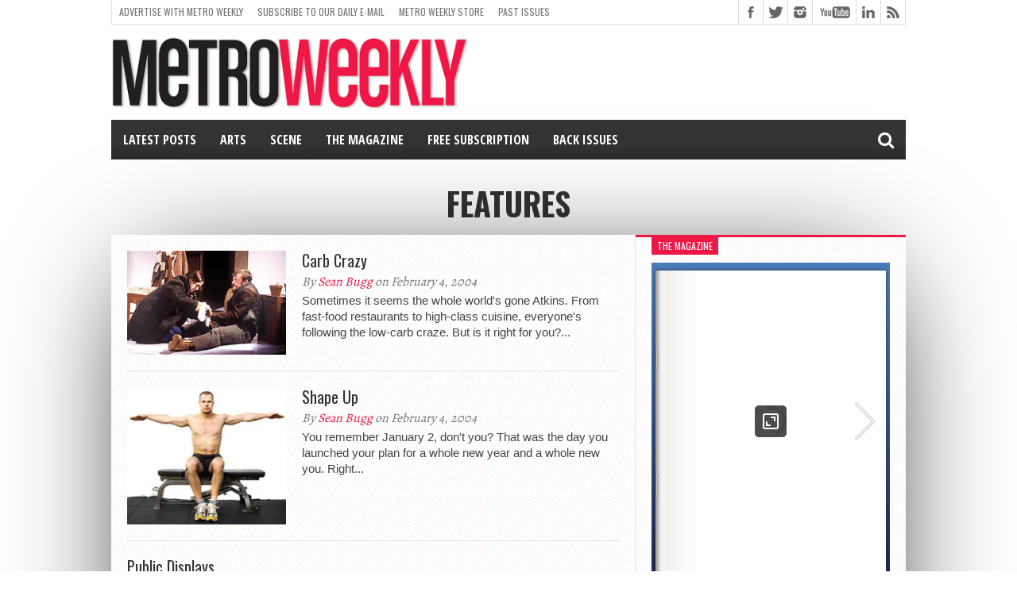

--- FILE ---
content_type: text/html; charset=UTF-8
request_url: https://www.metroweekly.com/features/page/135/?ak=6727
body_size: 35805
content:
<!DOCTYPE html>
<html lang="en-US">
<head>
<meta charset="UTF-8" >
<meta name="viewport" content="width=device-width, initial-scale=1, maximum-scale=1" />
<!-- FACEBOOk INSTANT PUBLISHER -->
<meta property="fb:pages" content="20219882434" />
<meta property="fb:app_id" content="125978700907901" />
<!-- FlexOffers Verification code -->
<meta name="fo-verify" content="4925808e-8298-409e-818a-407069f0473f" />


<!--[if lt IE 9]>
<link rel="stylesheet" type="text/css" href="https://www.metroweekly.com/wp-content/themes/hottopix/css/iecss.css" />
<![endif]-->
<link rel="shortcut icon" href="https://www.metroweekly.com/wp-content/uploads/2014/03/blackBlockLogo.png" /><link rel="alternate" type="application/rss+xml" title="RSS 2.0" href="https://www.metroweekly.com/feed/" />
<link rel="alternate" type="text/xml" title="RSS .92" href="https://www.metroweekly.com/feed/rss/" />
<link rel="alternate" type="application/atom+xml" title="Atom 0.3" href="https://www.metroweekly.com/feed/atom/" />
<link rel="pingback" href="https://www.metroweekly.com/xmlrpc.php" />

<meta name='robots' content='index, follow, max-image-preview:large, max-snippet:-1, max-video-preview:-1' />

	<!-- This site is optimized with the Yoast SEO Premium plugin v26.7 (Yoast SEO v26.7) - https://yoast.com/wordpress/plugins/seo/ -->
	<title>Features Archives - Page 135 of 145 - Metro Weekly</title>
	<link rel="canonical" href="https://www.metroweekly.com/features/page/135/" />
	<link rel="prev" href="https://www.metroweekly.com/features/page/134/" />
	<link rel="next" href="https://www.metroweekly.com/features/page/136/" />
	<meta property="og:locale" content="en_US" />
	<meta property="og:type" content="article" />
	<meta property="og:title" content="Features Archives" />
	<meta property="og:url" content="https://www.metroweekly.com/features/" />
	<meta property="og:site_name" content="Metro Weekly" />
	<meta property="og:image" content="https://i0.wp.com/www.metroweekly.com/wp-content/uploads/2019/11/squareLogo_black.jpg?fit=960%2C960&ssl=1" />
	<meta property="og:image:width" content="960" />
	<meta property="og:image:height" content="960" />
	<meta property="og:image:type" content="image/jpeg" />
	<meta name="twitter:card" content="summary_large_image" />
	<meta name="twitter:site" content="@metroweekly" />
	<script type="application/ld+json" class="yoast-schema-graph">{"@context":"https://schema.org","@graph":[{"@type":"CollectionPage","@id":"https://www.metroweekly.com/features/","url":"https://www.metroweekly.com/features/page/135/","name":"Features Archives - Page 135 of 145 - Metro Weekly","isPartOf":{"@id":"https://www.metroweekly.com/#website"},"primaryImageOfPage":{"@id":"https://www.metroweekly.com/features/page/135/#primaryimage"},"image":{"@id":"https://www.metroweekly.com/features/page/135/#primaryimage"},"thumbnailUrl":"https://i0.wp.com/www.metroweekly.com/wp-content/uploads/2004/02/2004-02-05_arts_and_entertainment_852_1180.jpg?fit=225%2C147&ssl=1","breadcrumb":{"@id":"https://www.metroweekly.com/features/page/135/#breadcrumb"},"inLanguage":"en-US"},{"@type":"ImageObject","inLanguage":"en-US","@id":"https://www.metroweekly.com/features/page/135/#primaryimage","url":"https://i0.wp.com/www.metroweekly.com/wp-content/uploads/2004/02/2004-02-05_arts_and_entertainment_852_1180.jpg?fit=225%2C147&ssl=1","contentUrl":"https://i0.wp.com/www.metroweekly.com/wp-content/uploads/2004/02/2004-02-05_arts_and_entertainment_852_1180.jpg?fit=225%2C147&ssl=1","width":225,"height":147,"caption":""},{"@type":"BreadcrumbList","@id":"https://www.metroweekly.com/features/page/135/#breadcrumb","itemListElement":[{"@type":"ListItem","position":1,"name":"Home","item":"https://www.metroweekly.com/"},{"@type":"ListItem","position":2,"name":"Features"}]},{"@type":"WebSite","@id":"https://www.metroweekly.com/#website","url":"https://www.metroweekly.com/","name":"Metro Weekly","description":"LGBTQ news, arts, politics, culture and nightlife","publisher":{"@id":"https://www.metroweekly.com/#organization"},"potentialAction":[{"@type":"SearchAction","target":{"@type":"EntryPoint","urlTemplate":"https://www.metroweekly.com/?s={search_term_string}"},"query-input":{"@type":"PropertyValueSpecification","valueRequired":true,"valueName":"search_term_string"}}],"inLanguage":"en-US"},{"@type":"Organization","@id":"https://www.metroweekly.com/#organization","name":"Jansi, LLC / Metro Weekly","url":"https://www.metroweekly.com/","logo":{"@type":"ImageObject","inLanguage":"en-US","@id":"https://www.metroweekly.com/#/schema/logo/image/","url":"https://www.metroweekly.com/wp-content/uploads/2015/10/squareLogo_black.jpg","contentUrl":"https://www.metroweekly.com/wp-content/uploads/2015/10/squareLogo_black.jpg","width":960,"height":960,"caption":"Jansi, LLC / Metro Weekly"},"image":{"@id":"https://www.metroweekly.com/#/schema/logo/image/"},"sameAs":["https://www.facebook.com/MetroWeekly","https://x.com/metroweekly","https://instagram.com/metroweekly/","https://www.linkedin.com/company/metro-weekly","https://www.pinterest.com/metroweekly","https://www.youtube.com/user/MetroWeekly","https://en.wikipedia.org/wiki/Metro_Weekly"]}]}</script>
	<!-- / Yoast SEO Premium plugin. -->


<link rel='dns-prefetch' href='//www.metroweekly.com' />
<link rel='dns-prefetch' href='//a.omappapi.com' />
<link rel='dns-prefetch' href='//www.googletagmanager.com' />
<link rel='dns-prefetch' href='//stats.wp.com' />
<link rel='dns-prefetch' href='//maxcdn.bootstrapcdn.com' />
<link rel='dns-prefetch' href='//netdna.bootstrapcdn.com' />
<link rel='preconnect' href='//i0.wp.com' />
<link rel='preconnect' href='//c0.wp.com' />
<link rel="alternate" type="application/rss+xml" title="Metro Weekly &raquo; Feed" href="https://www.metroweekly.com/feed/" />
<link rel="alternate" type="application/rss+xml" title="Metro Weekly &raquo; Comments Feed" href="https://www.metroweekly.com/comments/feed/" />
<link rel="alternate" type="application/rss+xml" title="Metro Weekly &raquo; Features Category Feed" href="https://www.metroweekly.com/features/feed/" />
<style id='wp-img-auto-sizes-contain-inline-css' type='text/css'>
img:is([sizes=auto i],[sizes^="auto," i]){contain-intrinsic-size:3000px 1500px}
/*# sourceURL=wp-img-auto-sizes-contain-inline-css */
</style>
<link rel='stylesheet' id='sbi_styles-css' href='https://www.metroweekly.com/wp-content/plugins/instagram-feed/css/sbi-styles.css?ver=6.10.0' type='text/css' media='all' />
<style id='wp-emoji-styles-inline-css' type='text/css'>

	img.wp-smiley, img.emoji {
		display: inline !important;
		border: none !important;
		box-shadow: none !important;
		height: 1em !important;
		width: 1em !important;
		margin: 0 0.07em !important;
		vertical-align: -0.1em !important;
		background: none !important;
		padding: 0 !important;
	}
/*# sourceURL=wp-emoji-styles-inline-css */
</style>
<style id='wp-block-library-inline-css' type='text/css'>
:root{
  --wp-block-synced-color:#7a00df;
  --wp-block-synced-color--rgb:122, 0, 223;
  --wp-bound-block-color:var(--wp-block-synced-color);
  --wp-editor-canvas-background:#ddd;
  --wp-admin-theme-color:#007cba;
  --wp-admin-theme-color--rgb:0, 124, 186;
  --wp-admin-theme-color-darker-10:#006ba1;
  --wp-admin-theme-color-darker-10--rgb:0, 107, 160.5;
  --wp-admin-theme-color-darker-20:#005a87;
  --wp-admin-theme-color-darker-20--rgb:0, 90, 135;
  --wp-admin-border-width-focus:2px;
}
@media (min-resolution:192dpi){
  :root{
    --wp-admin-border-width-focus:1.5px;
  }
}
.wp-element-button{
  cursor:pointer;
}

:root .has-very-light-gray-background-color{
  background-color:#eee;
}
:root .has-very-dark-gray-background-color{
  background-color:#313131;
}
:root .has-very-light-gray-color{
  color:#eee;
}
:root .has-very-dark-gray-color{
  color:#313131;
}
:root .has-vivid-green-cyan-to-vivid-cyan-blue-gradient-background{
  background:linear-gradient(135deg, #00d084, #0693e3);
}
:root .has-purple-crush-gradient-background{
  background:linear-gradient(135deg, #34e2e4, #4721fb 50%, #ab1dfe);
}
:root .has-hazy-dawn-gradient-background{
  background:linear-gradient(135deg, #faaca8, #dad0ec);
}
:root .has-subdued-olive-gradient-background{
  background:linear-gradient(135deg, #fafae1, #67a671);
}
:root .has-atomic-cream-gradient-background{
  background:linear-gradient(135deg, #fdd79a, #004a59);
}
:root .has-nightshade-gradient-background{
  background:linear-gradient(135deg, #330968, #31cdcf);
}
:root .has-midnight-gradient-background{
  background:linear-gradient(135deg, #020381, #2874fc);
}
:root{
  --wp--preset--font-size--normal:16px;
  --wp--preset--font-size--huge:42px;
}

.has-regular-font-size{
  font-size:1em;
}

.has-larger-font-size{
  font-size:2.625em;
}

.has-normal-font-size{
  font-size:var(--wp--preset--font-size--normal);
}

.has-huge-font-size{
  font-size:var(--wp--preset--font-size--huge);
}

.has-text-align-center{
  text-align:center;
}

.has-text-align-left{
  text-align:left;
}

.has-text-align-right{
  text-align:right;
}

.has-fit-text{
  white-space:nowrap !important;
}

#end-resizable-editor-section{
  display:none;
}

.aligncenter{
  clear:both;
}

.items-justified-left{
  justify-content:flex-start;
}

.items-justified-center{
  justify-content:center;
}

.items-justified-right{
  justify-content:flex-end;
}

.items-justified-space-between{
  justify-content:space-between;
}

.screen-reader-text{
  border:0;
  clip-path:inset(50%);
  height:1px;
  margin:-1px;
  overflow:hidden;
  padding:0;
  position:absolute;
  width:1px;
  word-wrap:normal !important;
}

.screen-reader-text:focus{
  background-color:#ddd;
  clip-path:none;
  color:#444;
  display:block;
  font-size:1em;
  height:auto;
  left:5px;
  line-height:normal;
  padding:15px 23px 14px;
  text-decoration:none;
  top:5px;
  width:auto;
  z-index:100000;
}
html :where(.has-border-color){
  border-style:solid;
}

html :where([style*=border-top-color]){
  border-top-style:solid;
}

html :where([style*=border-right-color]){
  border-right-style:solid;
}

html :where([style*=border-bottom-color]){
  border-bottom-style:solid;
}

html :where([style*=border-left-color]){
  border-left-style:solid;
}

html :where([style*=border-width]){
  border-style:solid;
}

html :where([style*=border-top-width]){
  border-top-style:solid;
}

html :where([style*=border-right-width]){
  border-right-style:solid;
}

html :where([style*=border-bottom-width]){
  border-bottom-style:solid;
}

html :where([style*=border-left-width]){
  border-left-style:solid;
}
html :where(img[class*=wp-image-]){
  height:auto;
  max-width:100%;
}
:where(figure){
  margin:0 0 1em;
}

html :where(.is-position-sticky){
  --wp-admin--admin-bar--position-offset:var(--wp-admin--admin-bar--height, 0px);
}

@media screen and (max-width:600px){
  html :where(.is-position-sticky){
    --wp-admin--admin-bar--position-offset:0px;
  }
}

/*# sourceURL=wp-block-library-inline-css */
</style><style id='global-styles-inline-css' type='text/css'>
:root{--wp--preset--aspect-ratio--square: 1;--wp--preset--aspect-ratio--4-3: 4/3;--wp--preset--aspect-ratio--3-4: 3/4;--wp--preset--aspect-ratio--3-2: 3/2;--wp--preset--aspect-ratio--2-3: 2/3;--wp--preset--aspect-ratio--16-9: 16/9;--wp--preset--aspect-ratio--9-16: 9/16;--wp--preset--color--black: #000000;--wp--preset--color--cyan-bluish-gray: #abb8c3;--wp--preset--color--white: #ffffff;--wp--preset--color--pale-pink: #f78da7;--wp--preset--color--vivid-red: #cf2e2e;--wp--preset--color--luminous-vivid-orange: #ff6900;--wp--preset--color--luminous-vivid-amber: #fcb900;--wp--preset--color--light-green-cyan: #7bdcb5;--wp--preset--color--vivid-green-cyan: #00d084;--wp--preset--color--pale-cyan-blue: #8ed1fc;--wp--preset--color--vivid-cyan-blue: #0693e3;--wp--preset--color--vivid-purple: #9b51e0;--wp--preset--gradient--vivid-cyan-blue-to-vivid-purple: linear-gradient(135deg,rgb(6,147,227) 0%,rgb(155,81,224) 100%);--wp--preset--gradient--light-green-cyan-to-vivid-green-cyan: linear-gradient(135deg,rgb(122,220,180) 0%,rgb(0,208,130) 100%);--wp--preset--gradient--luminous-vivid-amber-to-luminous-vivid-orange: linear-gradient(135deg,rgb(252,185,0) 0%,rgb(255,105,0) 100%);--wp--preset--gradient--luminous-vivid-orange-to-vivid-red: linear-gradient(135deg,rgb(255,105,0) 0%,rgb(207,46,46) 100%);--wp--preset--gradient--very-light-gray-to-cyan-bluish-gray: linear-gradient(135deg,rgb(238,238,238) 0%,rgb(169,184,195) 100%);--wp--preset--gradient--cool-to-warm-spectrum: linear-gradient(135deg,rgb(74,234,220) 0%,rgb(151,120,209) 20%,rgb(207,42,186) 40%,rgb(238,44,130) 60%,rgb(251,105,98) 80%,rgb(254,248,76) 100%);--wp--preset--gradient--blush-light-purple: linear-gradient(135deg,rgb(255,206,236) 0%,rgb(152,150,240) 100%);--wp--preset--gradient--blush-bordeaux: linear-gradient(135deg,rgb(254,205,165) 0%,rgb(254,45,45) 50%,rgb(107,0,62) 100%);--wp--preset--gradient--luminous-dusk: linear-gradient(135deg,rgb(255,203,112) 0%,rgb(199,81,192) 50%,rgb(65,88,208) 100%);--wp--preset--gradient--pale-ocean: linear-gradient(135deg,rgb(255,245,203) 0%,rgb(182,227,212) 50%,rgb(51,167,181) 100%);--wp--preset--gradient--electric-grass: linear-gradient(135deg,rgb(202,248,128) 0%,rgb(113,206,126) 100%);--wp--preset--gradient--midnight: linear-gradient(135deg,rgb(2,3,129) 0%,rgb(40,116,252) 100%);--wp--preset--font-size--small: 13px;--wp--preset--font-size--medium: 20px;--wp--preset--font-size--large: 36px;--wp--preset--font-size--x-large: 42px;--wp--preset--spacing--20: 0.44rem;--wp--preset--spacing--30: 0.67rem;--wp--preset--spacing--40: 1rem;--wp--preset--spacing--50: 1.5rem;--wp--preset--spacing--60: 2.25rem;--wp--preset--spacing--70: 3.38rem;--wp--preset--spacing--80: 5.06rem;--wp--preset--shadow--natural: 6px 6px 9px rgba(0, 0, 0, 0.2);--wp--preset--shadow--deep: 12px 12px 50px rgba(0, 0, 0, 0.4);--wp--preset--shadow--sharp: 6px 6px 0px rgba(0, 0, 0, 0.2);--wp--preset--shadow--outlined: 6px 6px 0px -3px rgb(255, 255, 255), 6px 6px rgb(0, 0, 0);--wp--preset--shadow--crisp: 6px 6px 0px rgb(0, 0, 0);}:where(.is-layout-flex){gap: 0.5em;}:where(.is-layout-grid){gap: 0.5em;}body .is-layout-flex{display: flex;}.is-layout-flex{flex-wrap: wrap;align-items: center;}.is-layout-flex > :is(*, div){margin: 0;}body .is-layout-grid{display: grid;}.is-layout-grid > :is(*, div){margin: 0;}:where(.wp-block-columns.is-layout-flex){gap: 2em;}:where(.wp-block-columns.is-layout-grid){gap: 2em;}:where(.wp-block-post-template.is-layout-flex){gap: 1.25em;}:where(.wp-block-post-template.is-layout-grid){gap: 1.25em;}.has-black-color{color: var(--wp--preset--color--black) !important;}.has-cyan-bluish-gray-color{color: var(--wp--preset--color--cyan-bluish-gray) !important;}.has-white-color{color: var(--wp--preset--color--white) !important;}.has-pale-pink-color{color: var(--wp--preset--color--pale-pink) !important;}.has-vivid-red-color{color: var(--wp--preset--color--vivid-red) !important;}.has-luminous-vivid-orange-color{color: var(--wp--preset--color--luminous-vivid-orange) !important;}.has-luminous-vivid-amber-color{color: var(--wp--preset--color--luminous-vivid-amber) !important;}.has-light-green-cyan-color{color: var(--wp--preset--color--light-green-cyan) !important;}.has-vivid-green-cyan-color{color: var(--wp--preset--color--vivid-green-cyan) !important;}.has-pale-cyan-blue-color{color: var(--wp--preset--color--pale-cyan-blue) !important;}.has-vivid-cyan-blue-color{color: var(--wp--preset--color--vivid-cyan-blue) !important;}.has-vivid-purple-color{color: var(--wp--preset--color--vivid-purple) !important;}.has-black-background-color{background-color: var(--wp--preset--color--black) !important;}.has-cyan-bluish-gray-background-color{background-color: var(--wp--preset--color--cyan-bluish-gray) !important;}.has-white-background-color{background-color: var(--wp--preset--color--white) !important;}.has-pale-pink-background-color{background-color: var(--wp--preset--color--pale-pink) !important;}.has-vivid-red-background-color{background-color: var(--wp--preset--color--vivid-red) !important;}.has-luminous-vivid-orange-background-color{background-color: var(--wp--preset--color--luminous-vivid-orange) !important;}.has-luminous-vivid-amber-background-color{background-color: var(--wp--preset--color--luminous-vivid-amber) !important;}.has-light-green-cyan-background-color{background-color: var(--wp--preset--color--light-green-cyan) !important;}.has-vivid-green-cyan-background-color{background-color: var(--wp--preset--color--vivid-green-cyan) !important;}.has-pale-cyan-blue-background-color{background-color: var(--wp--preset--color--pale-cyan-blue) !important;}.has-vivid-cyan-blue-background-color{background-color: var(--wp--preset--color--vivid-cyan-blue) !important;}.has-vivid-purple-background-color{background-color: var(--wp--preset--color--vivid-purple) !important;}.has-black-border-color{border-color: var(--wp--preset--color--black) !important;}.has-cyan-bluish-gray-border-color{border-color: var(--wp--preset--color--cyan-bluish-gray) !important;}.has-white-border-color{border-color: var(--wp--preset--color--white) !important;}.has-pale-pink-border-color{border-color: var(--wp--preset--color--pale-pink) !important;}.has-vivid-red-border-color{border-color: var(--wp--preset--color--vivid-red) !important;}.has-luminous-vivid-orange-border-color{border-color: var(--wp--preset--color--luminous-vivid-orange) !important;}.has-luminous-vivid-amber-border-color{border-color: var(--wp--preset--color--luminous-vivid-amber) !important;}.has-light-green-cyan-border-color{border-color: var(--wp--preset--color--light-green-cyan) !important;}.has-vivid-green-cyan-border-color{border-color: var(--wp--preset--color--vivid-green-cyan) !important;}.has-pale-cyan-blue-border-color{border-color: var(--wp--preset--color--pale-cyan-blue) !important;}.has-vivid-cyan-blue-border-color{border-color: var(--wp--preset--color--vivid-cyan-blue) !important;}.has-vivid-purple-border-color{border-color: var(--wp--preset--color--vivid-purple) !important;}.has-vivid-cyan-blue-to-vivid-purple-gradient-background{background: var(--wp--preset--gradient--vivid-cyan-blue-to-vivid-purple) !important;}.has-light-green-cyan-to-vivid-green-cyan-gradient-background{background: var(--wp--preset--gradient--light-green-cyan-to-vivid-green-cyan) !important;}.has-luminous-vivid-amber-to-luminous-vivid-orange-gradient-background{background: var(--wp--preset--gradient--luminous-vivid-amber-to-luminous-vivid-orange) !important;}.has-luminous-vivid-orange-to-vivid-red-gradient-background{background: var(--wp--preset--gradient--luminous-vivid-orange-to-vivid-red) !important;}.has-very-light-gray-to-cyan-bluish-gray-gradient-background{background: var(--wp--preset--gradient--very-light-gray-to-cyan-bluish-gray) !important;}.has-cool-to-warm-spectrum-gradient-background{background: var(--wp--preset--gradient--cool-to-warm-spectrum) !important;}.has-blush-light-purple-gradient-background{background: var(--wp--preset--gradient--blush-light-purple) !important;}.has-blush-bordeaux-gradient-background{background: var(--wp--preset--gradient--blush-bordeaux) !important;}.has-luminous-dusk-gradient-background{background: var(--wp--preset--gradient--luminous-dusk) !important;}.has-pale-ocean-gradient-background{background: var(--wp--preset--gradient--pale-ocean) !important;}.has-electric-grass-gradient-background{background: var(--wp--preset--gradient--electric-grass) !important;}.has-midnight-gradient-background{background: var(--wp--preset--gradient--midnight) !important;}.has-small-font-size{font-size: var(--wp--preset--font-size--small) !important;}.has-medium-font-size{font-size: var(--wp--preset--font-size--medium) !important;}.has-large-font-size{font-size: var(--wp--preset--font-size--large) !important;}.has-x-large-font-size{font-size: var(--wp--preset--font-size--x-large) !important;}
/*# sourceURL=global-styles-inline-css */
</style>
<style id='core-block-supports-inline-css' type='text/css'>
/**
 * Core styles: block-supports
 */

/*# sourceURL=core-block-supports-inline-css */
</style>

<style id='classic-theme-styles-inline-css' type='text/css'>
/**
 * These rules are needed for backwards compatibility.
 * They should match the button element rules in the base theme.json file.
 */
.wp-block-button__link {
	color: #ffffff;
	background-color: #32373c;
	border-radius: 9999px; /* 100% causes an oval, but any explicit but really high value retains the pill shape. */

	/* This needs a low specificity so it won't override the rules from the button element if defined in theme.json. */
	box-shadow: none;
	text-decoration: none;

	/* The extra 2px are added to size solids the same as the outline versions.*/
	padding: calc(0.667em + 2px) calc(1.333em + 2px);

	font-size: 1.125em;
}

.wp-block-file__button {
	background: #32373c;
	color: #ffffff;
	text-decoration: none;
}

/*# sourceURL=/wp-includes/css/classic-themes.css */
</style>
<link rel='stylesheet' id='awsm-ead-public-css' href='https://www.metroweekly.com/wp-content/plugins/embed-any-document/css/embed-public.min.css?ver=2.7.12' type='text/css' media='all' />
<link rel='stylesheet' id='mashsb-styles-css' href='https://www.metroweekly.com/wp-content/plugins/mashsharer/assets/css/mashsb.min.css?ver=4.0.47' type='text/css' media='all' />
<style id='mashsb-styles-inline-css' type='text/css'>
.mashsb-count {color:#cccccc;}.mashsb-buttons a {
        background-image: -webkit-linear-gradient(bottom,rgba(0, 0, 0, 0.17) 0%,rgba(255, 255, 255, 0.17) 100%);
        background-image: -moz-linear-gradient(bottom,rgba(0, 0, 0, 0.17) 0%,rgba(255, 255, 255, 0.17) 100%);
        background-image: linear-gradient(bottom,rgba(0,0,0,.17) 0%,rgba(255,255,255,.17) 100%);}@media only screen and (min-width:568px){.mashsb-buttons a {min-width: 70px;}}
/*# sourceURL=mashsb-styles-inline-css */
</style>
<link rel='stylesheet' id='cff-css' href='https://www.metroweekly.com/wp-content/plugins/custom-facebook-feed/assets/css/cff-style.min.css?ver=4.3.4' type='text/css' media='all' />
<link rel='stylesheet' id='sb-font-awesome-css' href='https://maxcdn.bootstrapcdn.com/font-awesome/4.7.0/css/font-awesome.min.css?ver=6.9' type='text/css' media='all' />
<link rel='stylesheet' id='crp-style-grid-css' href='https://www.metroweekly.com/wp-content/plugins/contextual-related-posts-pro/css/grid.min.css?ver=4.1.0' type='text/css' media='all' />
<style id='crp-style-grid-inline-css' type='text/css'>

			.crp_related.crp-grid ul li a.crp_link {
				grid-template-rows: 150px auto;
			}
			.crp_related.crp-grid ul {
				grid-template-columns: repeat(auto-fill, minmax(150px, 1fr));
			}
			
/*# sourceURL=crp-style-grid-inline-css */
</style>
<link rel='stylesheet' id='mvp-style-css' href='https://www.metroweekly.com/wp-content/themes/hottopix/style.css?ver=6.9' type='text/css' media='all' />
<link rel='stylesheet' id='reset-css' href='https://www.metroweekly.com/wp-content/themes/hottopix/css/reset.css?ver=6.9' type='text/css' media='all' />
<link rel='stylesheet' id='mvp-fontawesome-css' href='https://netdna.bootstrapcdn.com/font-awesome/4.4.0/css/font-awesome.css?ver=6.9' type='text/css' media='all' />
<link rel='stylesheet' id='media-queries-css' href='https://www.metroweekly.com/wp-content/themes/hottopix/css/media-queries.css?ver=6.9' type='text/css' media='all' />
<link rel='stylesheet' id='popular-widget-css' href='https://www.metroweekly.com/wp-content/plugins/popular-widget/_css/pop-widget.css?ver=1.7.0' type='text/css' media='all' />
<script type="text/javascript" src="https://c0.wp.com/c/6.9/wp-includes/js/jquery/jquery.js" id="jquery-core-js"></script>
<script type="text/javascript" src="https://c0.wp.com/c/6.9/wp-includes/js/jquery/jquery-migrate.js" id="jquery-migrate-js"></script>
<script type="text/javascript" id="mashsb-js-extra">
/* <![CDATA[ */
var mashsb = {"shares":"0","round_shares":"1","animate_shares":"0","dynamic_buttons":"0","share_url":"https://www.metroweekly.com/2004/02/carb-crazy/","title":"Carb+Crazy","image":"https://www.metroweekly.com/wp-content/uploads/2004/02/2004-02-05_arts_and_entertainment_852_1180.jpg","desc":"Sometimes it seems the whole world's gone Atkins. From fast-food restaurants to high-class cuisine, everyone's following the low-carb craze. But is it right for you? ''Changing eating habits is what makes a difference in the long run,'' says Katherine Tallmadge, author of Diet Simple and spokesperson for the American Dietetic Association. ''I think the mistake people make is looking for a diet to follow and a magic bullet that's going to solve all their problems.'' The attraction of low-carb and","hashtag":"metroweekly","subscribe":"link","subscribe_url":"https://www.metroweekly.com/subscribe","activestatus":"1","singular":"0","twitter_popup":"1","refresh":"0","nonce":"db69956728","postid":"","servertime":"1768285423","ajaxurl":"https://www.metroweekly.com/wp-admin/admin-ajax.php"};
//# sourceURL=mashsb-js-extra
/* ]]> */
</script>
<script type="text/javascript" src="https://www.metroweekly.com/wp-content/plugins/mashsharer/assets/js/mashsb.min.js?ver=4.0.47" id="mashsb-js"></script>

<!-- Google tag (gtag.js) snippet added by Site Kit -->
<!-- Google Analytics snippet added by Site Kit -->
<script type="text/javascript" src="https://www.googletagmanager.com/gtag/js?id=G-DKLQ9L34VW" id="google_gtagjs-js" async></script>
<script type="text/javascript" id="google_gtagjs-js-after">
/* <![CDATA[ */
window.dataLayer = window.dataLayer || [];function gtag(){dataLayer.push(arguments);}
gtag("set","linker",{"domains":["www.metroweekly.com"]});
gtag("js", new Date());
gtag("set", "developer_id.dZTNiMT", true);
gtag("config", "G-DKLQ9L34VW");
//# sourceURL=google_gtagjs-js-after
/* ]]> */
</script>
<link rel="https://api.w.org/" href="https://www.metroweekly.com/wp-json/" /><link rel="alternate" title="JSON" type="application/json" href="https://www.metroweekly.com/wp-json/wp/v2/categories/2" /><link rel="EditURI" type="application/rsd+xml" title="RSD" href="https://www.metroweekly.com/xmlrpc.php?rsd" />
		<meta property="fb:pages" content="20219882434" />
					<meta property="ia:markup_url_dev" content="https://www.metroweekly.com/2004/02/carb-crazy/?ia_markup=1" />
			<meta name="generator" content="Site Kit by Google 1.168.0" />	<style>img#wpstats{display:none}</style>
		



<style type='text/css'>

@import url(https://fonts.googleapis.com/css?family=Open+Sans:400,600,700|Open+Sans+Condensed:300,700|Oswald:300,400,700|Alegreya:400|Open+Sans+Condensed:100,200,300,400,500,600,700,800,900|Oswald:100,200,300,400,500,600,700,800,900|Oswald:100,200,300,400,500,600,700,800,900&subset=latin,latin-ext,cyrillic,cyrillic-ext,greek-ext,greek,vietnamese);

#main-nav .menu li a,
#main-nav .menu li ul li a {
	font-family: 'Open Sans Condensed', sans-serif;
	}

.main-text h1,
.sub-text h2 {
	font-family: 'Oswald', sans-serif;
	}

.home-widget .cat-dark-text h2,
.home-widget .category-light h2 a,
.sidebar-small-widget .category-light h2 a,
ul.home-carousel li h2,
h1.headline,
h1.headline-page,
.prev-post a,
.next-post a,
.related-text a,
#post-404 h1,
h3.cat-header,
.archive-text h2 a,
.archive-text-noimg h2 a,
ul.widget-buzz li h2 a,
.sidebar-widget .cat-dark-text h2,
.sidebar-widget .category-light h2 a,
.footer-widget .category-light h2 a {
	font-family: 'Oswald', sans-serif;
	}

#logo-wrapper,
#logo-small {
	height: 105px;
	}

#main-nav .menu li:hover ul li a {
	background: #333333;
	}

#main-nav .menu li:hover ul li a:hover {
	background: #ee1847;
	}

#main-nav .menu li:hover,
#main-nav .menu li a:hover,
#main-nav .menu li.current-menu-item,
#main-nav .menu li.current-post-parent {
	background: #ee1847 url(https://www.metroweekly.com/wp-content/themes/hottopix/images/menu-fade.png) repeat-x bottom;
	}

.woocommerce .widget_price_filter .ui-slider .ui-slider-handle,
.woocommerce span.onsale,
.woocommerce #respond input#submit.alt,
.woocommerce a.button.alt,
.woocommerce button.button.alt,
.woocommerce input.button.alt,
.woocommerce #respond input#submit.alt:hover,
.woocommerce a.button.alt:hover,
.woocommerce button.button.alt:hover,
.woocommerce input.button.alt:hover {
	background-color: #ee1847;
	}

.woocommerce #respond input#submit.alt:hover,
.woocommerce a.button.alt:hover,
.woocommerce button.button.alt:hover,
.woocommerce input.button.alt:hover {
	opacity: 0.8;
	}

span.comment-count,
h3.post-header,
h3.comment-header,
h3.home-widget-header,
h3.small-widget-header,
h3.sidebar-widget-header,
span.post-tags-header,
.post-tags a:hover,
ul.tabber-widget li.active,
ul.tabber-widget li:hover,
.tag-cloud a:hover,
.woocommerce .widget_price_filter .ui-slider .ui-slider-range {
	background: #ee1847;
	}

span.home-widget-header,
span.small-widget-header,
span.sidebar-widget-header,
ul.tabber-widget,
#comments,
#related-posts {
	border-top: 3px solid #ee1847;
	}

ol.commentlist {
	border-bottom: 3px solid #ee1847;
	}

.prev-post,
.next-post {
	color: #ee1847;
	}

#nav-wrapper {
	background: #333333 url(https://www.metroweekly.com/wp-content/themes/hottopix/images/menu-fade.png) repeat-x bottom;
	}

.search-fly-wrap {
	background: #333333;
	}

#nav-mobi select {
	background: #333333 url(https://www.metroweekly.com/wp-content/themes/hottopix/images/triangle-dark.png) no-repeat right;
	}

a, a:visited {
	color: #ee1847;
	}

#wallpaper {
	background: url() no-repeat 50% 0;
	}

</style>

<style type="text/css">
/* PULL QUOTES */
.pullquote {
	width:100%;
	text-align: center;
	border: 1px solid #999999;
	border-width: 1px 0px;
	padding: .7em 0px;
	margin: 8px 0px;
	font: bold 1.5em 'PT Serif', georgia,helvetica,arial,sans-serif;
	line-height:normal;
	display:block;
}

/* CROSSLINK */
.crosslink {
	width:100%;
	text-align: left;
	border: 1px solid #999999;
	border-width: 1px 0px;
	padding: .75em 0px;
	margin: 8px 0px;
	font: bold 1.05em helvetica, arial, sans-serif;
	line-height:normal;
	display:block;
}

.pullquote .credit {
	font-size: .9em; 
	text-align:right;
}

/* TOP QUOTE LAST WORD */
.topQuote, #content-area .topQuote {
	font: bold 1.5em helvetica, arial, sans-serif;
	color:#000000;
	margin-bottom: .5em;
}

/* MEMBERSHIP REQUEST BOX */
#membershipRequestBox {
  clear:both;
  background-color: #ddd;
  margin: .5em; 
  padding: .75em;
}
</style>

<style type="text/css">
#main-nav {
	max-width: 950px;
	}
</style>


<!-- Google AdSense meta tags added by Site Kit -->
<meta name="google-adsense-platform-account" content="ca-host-pub-2644536267352236">
<meta name="google-adsense-platform-domain" content="sitekit.withgoogle.com">
<!-- End Google AdSense meta tags added by Site Kit -->
<style type="text/css" id="custom-background-css">
body.custom-background { background-color: #ffffff; }
</style>
	
<!-- Google Tag Manager snippet added by Site Kit -->
<script type="text/javascript">
/* <![CDATA[ */

			( function( w, d, s, l, i ) {
				w[l] = w[l] || [];
				w[l].push( {'gtm.start': new Date().getTime(), event: 'gtm.js'} );
				var f = d.getElementsByTagName( s )[0],
					j = d.createElement( s ), dl = l != 'dataLayer' ? '&l=' + l : '';
				j.async = true;
				j.src = 'https://www.googletagmanager.com/gtm.js?id=' + i + dl;
				f.parentNode.insertBefore( j, f );
			} )( window, document, 'script', 'dataLayer', 'GTM-MQJSM3N' );
			
/* ]]> */
</script>

<!-- End Google Tag Manager snippet added by Site Kit -->
<link rel="icon" href="https://i0.wp.com/www.metroweekly.com/wp-content/uploads/2019/11/cropped-metroWeeklyLogo_512x512.png?fit=32%2C32&#038;ssl=1" sizes="32x32" />
<link rel="icon" href="https://i0.wp.com/www.metroweekly.com/wp-content/uploads/2019/11/cropped-metroWeeklyLogo_512x512.png?fit=192%2C192&#038;ssl=1" sizes="192x192" />
<link rel="apple-touch-icon" href="https://i0.wp.com/www.metroweekly.com/wp-content/uploads/2019/11/cropped-metroWeeklyLogo_512x512.png?fit=180%2C180&#038;ssl=1" />
<meta name="msapplication-TileImage" content="https://i0.wp.com/www.metroweekly.com/wp-content/uploads/2019/11/cropped-metroWeeklyLogo_512x512.png?fit=270%2C270&#038;ssl=1" />
		<style type="text/css" id="wp-custom-css">
			/*
Welcome to Custom CSS!

CSS (Cascading Style Sheets) is a kind of code that tells the browser how
to render a web page. You may delete these comments and get started with
your customizations.

By default, your stylesheet will be loaded after the theme stylesheets,
which means that your rules can take precedence and override the theme CSS
rules. Just write here what you want to change, you don't need to copy all
your theme's stylesheet content.
*/
/* CALENDARS */
#sectionCalendars {
	border-bottom: 1px solid #cccccc;
}

#sectionCalendars .sectionHead {
	margin-left: 7px;
}

.frontCalendarImage {
	float: left;
	margin: 0 10px 15px;
	border: 1px solid gray;
	height: 75px;
	width: 75px;
}

.calendarItem {
	margin-left: 10px;
	clear: both;
}

#calendarItems {
	margin-top: 3px;
}

.calendarLinks {
	font-size: .9em;
}

#sectionCalendars select, #sectionCalendars input {
	font: 11px "trebuchet ms", arial, helvetica, sans-serif;
	border: 1px solid #999999;
}

#calendarNightlifeForm select {
	border: 1px solid #999999;
}

#calendarArts, #calendarCommunity {
	border-top: 1px solid #cccccc;
	padding-top: 5px;
}

#calendarArts .front_subhead a:link, #calendarArts .front_subhead a:visited {
	color: black;
	text-decoration: none;
}

#calendarArts .front_subhead a:active, #calendarArts .front_subhead a:hover {
	text-decoration: underline;
}

.wp-caption {
	margin-left: 12px;
	margin-right: 12px;
  margin-top: 5px !important;
  margin-bottom: 10px !important;
}

.wp-caption-text {
	text-align: left;
	font: .8em "ms trebuchet", verdana, sans-serif;
	padding: 0 8px;
}

.thumbPicBorder {
	border: 1px solid #cccccc;
	margin: 5px 0;
	padding: 5px;
}
.hiddenAnchorText {
	visibility: hidden;
}

/* CAN'T FIND WHY IT IS BUMPING UP TO THE TOP */
.sidebar-widget:first-child {
	margin-top: 0;
}

address {
	font-style: normal;
}

figure .aligncenter {
margin-left: auto !important;
	margin-right: auto !important;
}

/* FOR RELATED POSTS 2021 */

.mw-related-post {
	margin-bottom: 1.7em;
	border-top: 1px solid lightgray;
	padding-top: 1em;
}
.mw-related-post:first-child {
	border-top-width: 0px;
	padding-top:0em;
}
.mw-related-title h1 {
	font: 42px Oswald, sans-serif; 
	color: #444;
	line-height:1.2em;
	margin:.5em 0em;
}
.mw-related-post a:link {
	color: #444;
	decoration:none;
}
.mw-related-post a:active {
	color: #444;
	decoration:none;
}
.mw-related-post a:visited {
	color: #444;
	decoration:none;
}
.mw-related-post a:hover {
	color: #444;
	decoration:underline;
}

.mw-related-title h2 {
  color: #686868;
	margin-bottom:.5em;
	line-height:1.2em;
}
.mw-related-image {
	text-align:center;
}
.mw-related-image img {
	width:auto;
	height:auto;
	max-height:625px;
	max-width:100%;
	margin-left: auto!important;
	margin-right: auto!important;
}

.mw-related-title {
	margin-bottom:1em;
}

.mw-related-link {
	border: 1px solid darkgray;
	background-color: white;
	width:200px;
	padding:10px;
	margin:.5em auto;
	text-align: center;
	font:.75em sans-serif;
	font-weight: bolder;
	border-radius: 4px;
	text-transform: uppercase;
}
.mw-related-text {
		-webkit-mask-image: linear-gradient(to bottom, black 50%, transparent 100%);
  mask-image: linear-gradient(to bottom, black 50%, transparent 100%);
}
.mw-related-text p {
  line-height: 1.3em;
	margin-top: 1em;
}
#mw-extras {
	margin: 20px;
}
#membershipRequestBox {
	line-height:1.2em;
}

@media screen and (max-width: 480px) {
  .mw-related-title h1 {
	font: 26px Oswald, sans-serif; 
	color: #444;
	line-height:1.2em;
	margin:.5em 0em;
  }
}

#accessibility {
	width:320px;
	margin:.7em 0em .3em;
}
#accessibility div {
	display:inline;
	margin-right:.1em;
}

/* SCENE */
.sceneList {
 list-style-type: disc;
 list-style-position: outside;	
}
.sceneListItem {
	margin-left:.5em;
}

/* FACEBOOK COMMENTS LINK */
#fbCommentsLink {
	margin:1em; 
}

#fbCommentsLink h2 {
	margin-bottom: .75em;
	font: 700 28px/32px 'Oswald', sans-serif;
	text-transform: uppercase;
}
#fbCommentsLink li {
	list-style-type: disc;
	margin: 1em;
	margin-left: 50px;
	padding: default;
}

/* INFOLINKS */
.IL_BASE {
	margin-bottom: 1em !important;
}

/* GOOGLE ADS */
.google_center_div {
	margin-bottom: 1em;
}

/* ADAPEX ADS */
#adapexLeaderboard {
	text-align:center;	
}
#adapexRightSticky {
	position:fixed; 
	padding-top:25px;
	right:0px;
	z-index:98765;
	max-width:160px;
	width:160px;
	height:650px;
}
		#adapexInline1, #adapexInline2{
			width:100%; 
			text-align:center;
			margin: 1em auto;
			#border:1px solid yellow;
		}
		.adapexPrimaryInline {
			display:inline-block;
			text-align:center;
			max-width: 320px;
			#border:1px solid pink;
		}
		.adapexSecondaryInline {
			display:inline-block;
			text-align:center;
			max-width: 320px;
			#border:1px solid blue;
		}

/* DOCUMENT EMBEDS */
.ead-preview {
	margin-bottom:1em;
}		</style>
		
<style type="text/css">
/* PULL QUOTES */
.pullquote {
	width:100%;
	text-align: center;
	border: 1px solid #999999;
	border-width: 1px 0px;
	padding: .7em 0px;
	margin: 8px 0px;
	font: bold 1.5em 'PT Serif', georgia,helvetica,arial,sans-serif;
	line-height:normal;
	display:block;
}

/* CROSSLINK */
.crosslink {
	width:100%;
	text-align: left;
	border: 1px solid #999999;
	border-width: 1px 0px;
	padding: .75em 0px;
	margin: 8px 0px;
	font: bold 1.05em helvetica, arial, sans-serif;
	line-height:normal;
	display:block;
}

.pullquote .credit {
	font-size: .9em; 
	text-align:right;
}

/* TOP QUOTE LAST WORD */
.topQuote, #content-area .topQuote {
	font: bold 1.5em helvetica, arial, sans-serif;
	color:#000000;
	margin-bottom: .5em;
}

/* MEMBERSHIP REQUEST BOX */
#membershipRequestBox {
  clear:both;
  background-color: #ddd;
  margin: .5em; 
  padding: .75em;
}
</style>
<!-- CUSTOM CODE -->
<!-- BEGIN GOOGLE GA4 PROPERTY -->
<!-- Global site tag (gtag.js) - Google Analytics -->
<script async src="https://www.googletagmanager.com/gtag/js?id=G-DKLQ9L34VW"></script>
<script>
  window.dataLayer = window.dataLayer || [];
  function gtag(){dataLayer.push(arguments);}
  gtag('js', new Date());

  gtag('config', 'G-DKLQ9L34VW');
</script>
<!-- END GOOGLE GA4 PROPERTY -->
<!-- BEGIN GOOGLE ADMANAGER -->
<script type='text/javascript'>
var googletag = googletag || {};
googletag.cmd = googletag.cmd || [];
(function() {
var gads = document.createElement('script');
gads.async = true;
gads.type = 'text/javascript';
var useSSL = 'https:' == document.location.protocol;
gads.src = (useSSL ? 'https:' : 'http:') + 
'//www.googletagservices.com/tag/js/gpt.js';
var node = document.getElementsByTagName('script')[0];
node.parentNode.insertBefore(gads, node);
})();
</script>

<script async src="https://securepubads.g.doubleclick.net/tag/js/gpt.js"></script>
<script>
  window.googletag = window.googletag || {cmd: []};
  googletag.cmd.push(function() {
	googletag.defineSlot('/1006934/Sidebar1', [300, 250], 'div-gpt-ad-1714544891865-0').addService(googletag.pubads());
	googletag.defineSlot('/1006934/Sidebar2', [300, 250], 'div-gpt-ad-1714544924777-0').addService(googletag.pubads());
	googletag.defineSlot('/1006934/Sidebar3', [300, 250], 'div-gpt-ad-1714544959836-0').addService(googletag.pubads());
	googletag.defineSlot('/1006934/Button_Logo', [220, 90], 'div-gpt-ad-1714544115656-0').addService(googletag.pubads());
	googletag.defineSlot('/1006934/Button_Upper', [220, 90], 'div-gpt-ad-1714542005908-0').addService(googletag.pubads());
	googletag.defineSlot('/1006934/Skyscraper_Lower', [160, 600], 'div-gpt-ad-1714544373747-0').addService(googletag.pubads());
	// DEACTIVATE, PUT IN BODY OF AD SLOT
	// googletag.defineSlot('/1006934/Leaderboard_Upper', [[728, 90], [970, 90], [300, 250]], 'div-gpt-ad-1714544537472-0').addService(googletag.pubads());
    // REPLACE LEADERBOARD WITH SIZEMAPPING AD
	// Define size mapping based on screen width
	var mapping = googletag.sizeMapping()
	  .addSize([1024, 768], [[970, 90], [728, 90]])  // Desktop sizes
	  .addSize([768, 0], [728, 90])                  // Tablet size
	  .addSize([0, 0], [300, 250])                   // Mobile size
	  .build();

	// Define the ad slot with the size mapping
	adSlot = googletag.defineSlot('/1006934/Leaderboard_Upper', [[970, 90], [300, 250], [728, 90]], 'div-gpt-ad-1723117692886-0')
	  .defineSizeMapping(mapping)  // Attach the size mapping
	  .addService(googletag.pubads());

	googletag.pubads().enableSingleRequest();
    googletag.pubads().collapseEmptyDivs();
    googletag.enableServices();
  });
  
  // RESIZE LEADERBOARD FUNCTION
  function resizeAdContainer() {
        var leaderboardAd = document.getElementById('div-gpt-ad-1723117692886-0');

        if (window.innerWidth < 768) {  // Mobile
          leaderboardAd.style.width = '300px';
          leaderboardAd.style.height = '250px';
        } else if (window.innerWidth < 1024) {  // Tablet
          leaderboardAd.style.width = '728px';
          leaderboardAd.style.height = '90px';
        } else {  // Desktop
          leaderboardAd.style.width = '970px';
          leaderboardAd.style.height = '90px';
        }

        // Refresh the ad slot after resizing
        googletag.cmd.push(function() {
          googletag.pubads().refresh([adSlot]);
        });
      }

	// INVOKE RESIZE LEADERBOARD ON LOAD
      window.onload = function() {
        resizeAdContainer();  // Resize container on page load
        googletag.cmd.push(function() { googletag.display('div-gpt-ad-1723117692886-0'); });
		console.log("onload: leaderboardResize");
      };
	
	// INVOKE RESIZE LEADERBOARD ON RESIZE
	let previousWidth = window.innerWidth;
	let resizeTimeout;

	function handleResize() {
		if (window.innerWidth !== previousWidth) {
			previousWidth = window.innerWidth;
			clearTimeout(resizeTimeout);
			resizeTimeout = setTimeout(resizeAdContainer, 200);
		}
	}

	window.addEventListener('resize', handleResize); // Resize container on window resize, with a buffer so it doesn't reload a lot
	
	window.addEventListener('orientationchange', resizeAdContainer);
  
  
</script>




<!-- Google Tag Manager -->
<script>(function(w,d,s,l,i){w[l]=w[l]||[];w[l].push({'gtm.start':
new Date().getTime(),event:'gtm.js'});var f=d.getElementsByTagName(s)[0],
j=d.createElement(s),dl=l!='dataLayer'?'&l='+l:'';j.async=true;j.src=
'https://www.googletagmanager.com/gtm.js?id='+i+dl;f.parentNode.insertBefore(j,f);
})(window,document,'script','dataLayer','GTM-MQJSM3N');</script>
<!-- End Google Tag Manager -->
<!-- INCLUDE ADBLOCK SCRIPT -->
<script async src="/wp-content/metroweekly/adblockDetectorWithGA.js"></script>
<!-- END ADBLOCK SCRIPT -->

<!-- GOOGLE AUTO-ADS -->
<script async src="https://pagead2.googlesyndication.com/pagead/js/adsbygoogle.js"></script>
<script>
     (adsbygoogle = window.adsbygoogle || []).push({
          google_ad_client: "ca-pub-2662953475244486",
          enable_page_level_ads: true
     });
</script>


<!-- RECAPTCHA 3 FOR POP-UP FORMS -->
<script src="https://www.google.com/recaptcha/api.js"></script>

<!-- Facebook Pixel Code COLLECTS DATA FOR FACEBOOK AD ANALYSIS -->
<script>
!function(f,b,e,v,n,t,s)
{if(f.fbq)return;n=f.fbq=function(){n.callMethod?
n.callMethod.apply(n,arguments):n.queue.push(arguments)};
if(!f._fbq)f._fbq=n;n.push=n;n.loaded=!0;n.version='2.0';
n.queue=[];t=b.createElement(e);t.async=!0;
t.src=v;s=b.getElementsByTagName(e)[0];
s.parentNode.insertBefore(t,s)}(window,document,'script',
'https://connect.facebook.net/en_US/fbevents.js');
 fbq('init', '1028525327603666'); 
fbq('track', 'PageView');
</script>
<!-- END FACEBOOK PIXEL CODE -->

<!-- METRO WEEKLY CUSTOM CSS -->
<link rel="stylesheet" type="text/css" href="/wp-content/metroweekly/custom_css.css" />


<!-- END MW CUSTOM CODE -->
</head>

<body class="archive paged category category-features category-2 custom-background paged-135 category-paged-135 wp-theme-hottopix">
<!-- == MODIFIED CODE == -->
<!-- Google Tag Manager (noscript) -->
<noscript><iframe src="https://www.googletagmanager.com/ns.html?id=GTM-MQJSM3N" height="0" width="0" style="display:none;visibility:hidden"></iframe></noscript>
<!-- End Google Tag Manager (noscript) -->

<!-- BEGIN GOOGLE ANALYTICS -->
<script>
		  (function(i,s,o,g,r,a,m){i['GoogleAnalyticsObject']=r;i[r]=i[r]||function(){
		  (i[r].q=i[r].q||[]).push(arguments)},i[r].l=1*new Date();a=s.createElement(o),
		  m=s.getElementsByTagName(o)[0];a.async=1;a.src=g;m.parentNode.insertBefore(a,m)
		  })(window,document,'script','//www.google-analytics.com/analytics.js','ga');
		  ga('create', 'UA-255299-1', 'auto');
		  // CUSTOM DIMENSIONS FOR METRO WEEKLY
		  var dimensionValue1 = "n/a";
		  ga('set', 'dimension1', dimensionValue1);
		  var dimensionValue2 = "n/a";
		  ga('set', 'dimension2', dimensionValue2);
		  var dimensionValue3 = "n/a";
		  ga('set', 'dimension3', dimensionValue3);
		  var dimensionValue4 = "n/a";
		  ga('set', 'dimension4', dimensionValue4);
		  // INVOKE COLLECTION OF PAGE DATA
		  ga('send', 'pageview');
		  		  
	    </script>
		<!-- END  GOOGLE ANALYTICS -->
<!-- REMOVED FACEBOOK JS KIT -->
<!-- REMOVED GOOGLE SURVEY SETUP -->


<!-- == END MODIFIED CODE == -->

<div id="site">
	<div id="fly-wrap">
	<div class="fly-wrap-out">
		<div class="fly-side-wrap">
			<ul class="fly-bottom-soc left relative">
									<li class="fb-soc">
						<a href="https://www.facebook.com/MetroWeekly/" target="_blank">
						<i class="fa fa-facebook-square fa-2"></i>
						</a>
					</li>
													<li class="twit-soc">
						<a href="https://twitter.com/metroweekly" target="_blank">
						<i class="fa fa-twitter fa-2"></i>
						</a>
					</li>
																	<li class="inst-soc">
						<a href="https://www.instagram.com/metroweekly" target="_blank">
						<i class="fa fa-instagram fa-2"></i>
						</a>
					</li>
																	<li class="yt-soc">
						<a href="https://www.youtube.com/user/MetroWeekly" target="_blank">
						<i class="fa fa-youtube-play fa-2"></i>
						</a>
					</li>
													<li class="link-soc">
						<a href="https://www.linkedin.com/company/metro-weekly" target="_blank">
						<i class="fa fa-linkedin fa-2"></i>
						</a>
					</li>
																	<li class="rss-soc">
						<a href="https://www.metroweekly.com/feed/rss/" target="_blank">
						<i class="fa fa-rss fa-2"></i>
						</a>
					</li>
							</ul>
		</div><!--fly-side-wrap-->
		<div class="fly-wrap-in">
			<div id="fly-menu-wrap">
				<nav class="fly-nav-menu left relative">
					<div class="menu-main-top-menu-container"><ul id="menu-main-top-menu" class="menu"><li id="menu-item-94014" class="menu-item menu-item-type-custom menu-item-object-custom menu-item-94014"><a href="/latest/">Latest Posts</a></li>
<li id="menu-item-65359" class="menu-item menu-item-type-taxonomy menu-item-object-category menu-item-has-children menu-item-65359"><a href="https://www.metroweekly.com/arts/">Arts</a>
<ul class="sub-menu">
	<li id="menu-item-32" class="menu-item menu-item-type-taxonomy menu-item-object-category menu-item-32"><a href="https://www.metroweekly.com/arts/stage/">Stage</a></li>
	<li id="menu-item-67073" class="menu-item menu-item-type-taxonomy menu-item-object-category menu-item-67073"><a href="https://www.metroweekly.com/arts/music/">Music</a></li>
	<li id="menu-item-26" class="menu-item menu-item-type-taxonomy menu-item-object-category menu-item-has-children menu-item-26"><a href="https://www.metroweekly.com/arts/film/">Film</a>
	<ul class="sub-menu">
		<li id="menu-item-101154" class="menu-item menu-item-type-post_type menu-item-object-page menu-item-101154"><a href="https://www.metroweekly.com/reel-affirmations/">Reel Affirmations</a></li>
	</ul>
</li>
	<li id="menu-item-68601" class="menu-item menu-item-type-taxonomy menu-item-object-category menu-item-68601"><a href="https://www.metroweekly.com/arts/tv/">Television</a></li>
	<li id="menu-item-122961" class="menu-item menu-item-type-custom menu-item-object-custom menu-item-122961"><a href="/tag/25-gay-films/">Gay Films Everyone Should See</a></li>
</ul>
</li>
<li id="menu-item-117" class="menu-item menu-item-type-custom menu-item-object-custom menu-item-has-children menu-item-117"><a href="/scene/">Scene</a>
<ul class="sub-menu">
	<li id="menu-item-64540" class="menu-item menu-item-type-custom menu-item-object-custom menu-item-64540"><a href="/scene/">Photos</a></li>
	<li id="menu-item-64338" class="menu-item menu-item-type-taxonomy menu-item-object-category menu-item-64338"><a href="https://www.metroweekly.com/scene/video/">Video</a></li>
</ul>
</li>
<li id="menu-item-178654" class="menu-item menu-item-type-custom menu-item-object-custom menu-item-178654"><a href="https://magazine.metroweekly.com/books/wsct/">The Magazine</a></li>
<li id="menu-item-244109" class="menu-item menu-item-type-post_type menu-item-object-page menu-item-244109"><a href="https://www.metroweekly.com/about/subscribe/">Free Subscription</a></li>
<li id="menu-item-250008" class="menu-item menu-item-type-custom menu-item-object-custom menu-item-250008"><a href="https://magazine.metroweekly.com/bookcase/vlhst">Back Issues</a></li>
</ul></div>				</nav>
			</div><!--fly-menu-wrap-->
		</div><!--fly-wrap-in-->
	</div><!--fly-wrap-out-->
</div><!--fly-wrap-->		<div id="bot-wrap">
	<div id="wrapper">
				<div id="header-wrapper">
			<div id="top-header-wrapper">
				<div id="top-nav">
					<div class="menu-top-about-menu-container"><ul id="menu-top-about-menu" class="menu"><li id="menu-item-84399" class="menu-item menu-item-type-post_type menu-item-object-page menu-item-84399"><a href="https://www.metroweekly.com/advertise/">Advertise With Metro Weekly</a></li>
<li id="menu-item-84400" class="menu-item menu-item-type-post_type menu-item-object-page menu-item-84400"><a href="https://www.metroweekly.com/about/subscribe/">Subscribe to our Daily E-Mail</a></li>
<li id="menu-item-179558" class="menu-item menu-item-type-post_type menu-item-object-page menu-item-179558"><a href="https://www.metroweekly.com/shop/">Metro Weekly Store</a></li>
<li id="menu-item-179724" class="menu-item menu-item-type-taxonomy menu-item-object-category menu-item-179724"><a href="https://www.metroweekly.com/archive/">Past Issues</a></li>
</ul></div>				</div><!--top-nav-->
				<div id="content-social">
					<ul>
												<li><a href="https://www.facebook.com/MetroWeekly/" alt="Facebook" class="fb-but" target="_blank"><span class="hiddenAnchorText">Facebook</span></a></li>
																		<li><a href="https://twitter.com/metroweekly" alt="Twitter" class="twitter-but" target="_blank"><span class="hiddenAnchorText">Twitter</span></a></li>
																								<li><a href="https://www.instagram.com/metroweekly" class="instagram-but" target="_blank"><span class="hiddenAnchorText">Instagram</span></a></li>
																														<li><a href="https://www.youtube.com/user/MetroWeekly" class="youtube-but" target="_blank"><span class="hiddenAnchorText">YouTube</span></a></li>
																		<li><a href="https://www.linkedin.com/company/metro-weekly" class="linkedin-but" target="_blank"><span class="hiddenAnchorText">LinkedIn</span></a></li>
												<li><a href="https://www.metroweekly.com/feed/rss/" class="rss-but"><span class="hiddenAnchorText">RSS</span></a></li>
					</ul>
				</div><!--content-social-->
			</div><!--top-header-wrapper-->
									<div id="logo-wrapper" style="text-align:center;" itemscope itemtype="https://schema.org/Organization">
									 
					<!-- Button_Logo -->
					<div id="buttonAdLogo" style="float:left; padding-right:50px;">
						<!-- /1006934/Button_Logo -->
						<div id='div-gpt-ad-1714544115656-0' style='min-width: 220px; min-height: 90px;'>
						  <script>
							googletag.cmd.push(function() { googletag.display('div-gpt-ad-1714544115656-0'); });
						  </script>
						</div>
					</div>
					<!-- LOGO -->
					<div id="logoMain">
						<a href="https://www.metroweekly.com"><img src="https://www.metroweekly.com/wp-content/uploads/2021/10/mw_logo-1.png" alt="Metro Weekly" /></a>
					</div>
					<!-- Button_Upper -->
					<div id="buttonAdUpper" style="float:left;">
						<!-- /1006934/Button_Upper -->
						<div id='div-gpt-ad-1714542005908-0' style='min-width: 220px; min-height: 90px;'>
						  <script>
							googletag.cmd.push(function() { googletag.display('div-gpt-ad-1714542005908-0'); });
						  </script>
						</div>

					</div>

							</div><!--logo-wrapper-->
					</div><!--header-wrapper-->
		<div id="nav-wrapper">
			<div class="fly-but-wrap left relative fly-boxed">
				<span></span>
				<span></span>
				<span></span>
				<span></span>
			</div><!--fly-but-wrap-->
			<div id="main-nav">
				<div class="menu-main-top-menu-container"><ul id="menu-main-top-menu-1" class="menu"><li class="menu-item menu-item-type-custom menu-item-object-custom menu-item-94014"><a href="/latest/">Latest Posts</a></li>
<li class="menu-item menu-item-type-taxonomy menu-item-object-category menu-item-has-children menu-item-65359"><a href="https://www.metroweekly.com/arts/">Arts</a>
<ul class="sub-menu">
	<li class="menu-item menu-item-type-taxonomy menu-item-object-category menu-item-32"><a href="https://www.metroweekly.com/arts/stage/">Stage</a></li>
	<li class="menu-item menu-item-type-taxonomy menu-item-object-category menu-item-67073"><a href="https://www.metroweekly.com/arts/music/">Music</a></li>
	<li class="menu-item menu-item-type-taxonomy menu-item-object-category menu-item-has-children menu-item-26"><a href="https://www.metroweekly.com/arts/film/">Film</a>
	<ul class="sub-menu">
		<li class="menu-item menu-item-type-post_type menu-item-object-page menu-item-101154"><a href="https://www.metroweekly.com/reel-affirmations/">Reel Affirmations</a></li>
	</ul>
</li>
	<li class="menu-item menu-item-type-taxonomy menu-item-object-category menu-item-68601"><a href="https://www.metroweekly.com/arts/tv/">Television</a></li>
	<li class="menu-item menu-item-type-custom menu-item-object-custom menu-item-122961"><a href="/tag/25-gay-films/">Gay Films Everyone Should See</a></li>
</ul>
</li>
<li class="menu-item menu-item-type-custom menu-item-object-custom menu-item-has-children menu-item-117"><a href="/scene/">Scene</a>
<ul class="sub-menu">
	<li class="menu-item menu-item-type-custom menu-item-object-custom menu-item-64540"><a href="/scene/">Photos</a></li>
	<li class="menu-item menu-item-type-taxonomy menu-item-object-category menu-item-64338"><a href="https://www.metroweekly.com/scene/video/">Video</a></li>
</ul>
</li>
<li class="menu-item menu-item-type-custom menu-item-object-custom menu-item-178654"><a href="https://magazine.metroweekly.com/books/wsct/">The Magazine</a></li>
<li class="menu-item menu-item-type-post_type menu-item-object-page menu-item-244109"><a href="https://www.metroweekly.com/about/subscribe/">Free Subscription</a></li>
<li class="menu-item menu-item-type-custom menu-item-object-custom menu-item-250008"><a href="https://magazine.metroweekly.com/bookcase/vlhst">Back Issues</a></li>
</ul></div>			</div><!--main-nav-->
			<div class="nav-search-wrap left relative">
				<span class="nav-search-but left"><i class="fa fa-search fa-2"></i></span>
				<div class="search-fly-wrap">
					<form method="get" id="searchform" action="https://www.metroweekly.com/">
	<input type="text" name="s" id="s" value="Type Search term and press enter" onfocus='if (this.value == "Type Search term and press enter") { this.value = ""; }' onblur='if (this.value == "") { this.value = "Type Search term and press enter"; }' />
	<input type="hidden" id="search-button" />
</form>				</div><!--search-fly-wrap-->
			</div><!--nav-search-wrap-->
		</div><!--nav-wrapper-->
		
		<!-- MW: GOOGLE LEADERBOARD -->
				<div id="leader-wrapper" class="nocontent">
			<div id="ad-970">
								<div id="leaderboard_top">
					


				</div>
			</div><!--ad-970-->
		</div><!--leader-wrapper-->
				<!-- END CUSTOM CODE -->
		

		
<div id="category-header">
	<h3 class="cat-header">Features</h3>
</div><!--category-header-->
<div id="main">
		<div id="content-wrapper">
		<div class="mvp-cont-out">
			<div class="mvp-cont-in">
		<div id="home-main">
			<div id="archive-wrapper">
				<ul class="archive-list">
										<li>
												<div class="archive-image">
							<a href="https://www.metroweekly.com/2004/02/carb-crazy/">
							<img width="225" height="147" src="https://i0.wp.com/www.metroweekly.com/wp-content/uploads/2004/02/2004-02-05_arts_and_entertainment_852_1180.jpg?resize=225%2C147&amp;ssl=1" class="attachment-medium-thumb size-medium-thumb wp-post-image" alt="" decoding="async" data-attachment-id="57444" data-permalink="https://www.metroweekly.com/2004/02/carb-crazy/2004-02-05_arts_and_entertainment_852_1180/" data-orig-file="https://i0.wp.com/www.metroweekly.com/wp-content/uploads/2004/02/2004-02-05_arts_and_entertainment_852_1180.jpg?fit=225%2C147&amp;ssl=1" data-orig-size="225,147" data-comments-opened="1" data-image-meta="{&quot;aperture&quot;:&quot;0&quot;,&quot;credit&quot;:&quot;Photo: Carol Pratt&quot;,&quot;camera&quot;:&quot;&quot;,&quot;caption&quot;:&quot;Holly Twyford (Mina) and Ian Merrill Peakes (Leonard) in the world premiere of Craig Wright&#039;s MELISSA ARCTIC. On stage at Folger Theatre through Febraury.&quot;,&quot;created_timestamp&quot;:&quot;0&quot;,&quot;copyright&quot;:&quot;&quot;,&quot;focal_length&quot;:&quot;0&quot;,&quot;iso&quot;:&quot;0&quot;,&quot;shutter_speed&quot;:&quot;0&quot;,&quot;title&quot;:&quot;&quot;,&quot;orientation&quot;:&quot;0&quot;}" data-image-title="2004-02-05_arts_and_entertainment_852_1180" data-image-description="" data-image-caption="" data-medium-file="https://i0.wp.com/www.metroweekly.com/wp-content/uploads/2004/02/2004-02-05_arts_and_entertainment_852_1180.jpg?resize=225%2C147&amp;ssl=1" data-large-file="https://i0.wp.com/www.metroweekly.com/wp-content/uploads/2004/02/2004-02-05_arts_and_entertainment_852_1180.jpg?fit=225%2C147&amp;ssl=1" />																					</a>
						</div><!--archive-image-->
						<div class="archive-text">
							<h2><a href="https://www.metroweekly.com/2004/02/carb-crazy/">Carb Crazy</a></h2>
							<span class="archive-byline">By <a href="https://www.metroweekly.com/author/sbugg/" title="Posts by Sean Bugg" rel="author">Sean Bugg</a> on February 4, 2004</span>
							<p>Sometimes it seems the whole world's gone Atkins. From fast-food restaurants to high-class cuisine, everyone's following the low-carb craze. But is it right for you?...</p>
						</div><!--archive-text-->
											</li>
										<li>
												<div class="archive-image">
							<a href="https://www.metroweekly.com/2004/02/shape-up/">
							<img width="224" height="194" src="https://i0.wp.com/www.metroweekly.com/wp-content/uploads/2004/02/2004-02-05_feature_story_842_1163.jpg?resize=224%2C194&amp;ssl=1" class="attachment-medium-thumb size-medium-thumb wp-post-image" alt="" decoding="async" data-attachment-id="57461" data-permalink="https://www.metroweekly.com/2004/02/shape-up/2004-02-05_feature_story_842_1163/" data-orig-file="https://i0.wp.com/www.metroweekly.com/wp-content/uploads/2004/02/2004-02-05_feature_story_842_1163.jpg?fit=225%2C195&amp;ssl=1" data-orig-size="225,195" data-comments-opened="1" data-image-meta="{&quot;aperture&quot;:&quot;0&quot;,&quot;credit&quot;:&quot;&quot;,&quot;camera&quot;:&quot;&quot;,&quot;caption&quot;:&quot;&quot;,&quot;created_timestamp&quot;:&quot;0&quot;,&quot;copyright&quot;:&quot;&quot;,&quot;focal_length&quot;:&quot;0&quot;,&quot;iso&quot;:&quot;0&quot;,&quot;shutter_speed&quot;:&quot;0&quot;,&quot;title&quot;:&quot;&quot;,&quot;orientation&quot;:&quot;0&quot;}" data-image-title="2004-02-05_feature_story_842_1163" data-image-description="" data-image-caption="" data-medium-file="https://i0.wp.com/www.metroweekly.com/wp-content/uploads/2004/02/2004-02-05_feature_story_842_1163.jpg?resize=225%2C195&amp;ssl=1" data-large-file="https://i0.wp.com/www.metroweekly.com/wp-content/uploads/2004/02/2004-02-05_feature_story_842_1163.jpg?fit=225%2C195&amp;ssl=1" />																					</a>
						</div><!--archive-image-->
						<div class="archive-text">
							<h2><a href="https://www.metroweekly.com/2004/02/shape-up/">Shape Up</a></h2>
							<span class="archive-byline">By <a href="https://www.metroweekly.com/author/sbugg/" title="Posts by Sean Bugg" rel="author">Sean Bugg</a> on February 4, 2004</span>
							<p>You remember January 2, don't you? That was the day you launched your plan for a whole new year and a whole new you. Right...</p>
						</div><!--archive-text-->
											</li>
										<li>
												<div class="archive-text-noimg">
							<h2><a href="https://www.metroweekly.com/2004/01/public-displays/">Public Displays</a></h2>
							<span class="archive-byline">By <a href="https://www.metroweekly.com/author/tfranson/" title="Posts by Todd Franson" rel="author">Todd Franson</a> on January 28, 2004</span>
							<p>No javascript support (You must have Macromedia Flash Player installed to view these photos.) Featuring styles by 2(x)ist, Hanro, Burberry London, Diesel and Boss; courtesy...</p>
						</div><!--archive-text-noimg-->
											</li>
										<li>
												<div class="archive-image">
							<a href="https://www.metroweekly.com/2004/01/mr-mid-atlantic-leather-2004-c/">
							<img width="83" height="83" src="https://i0.wp.com/www.metroweekly.com/wp-content/uploads/2004/01/2004-01-22_feature_story_827_1127.jpg?resize=83%2C83&amp;ssl=1" class="attachment-medium-thumb size-medium-thumb wp-post-image" alt="" decoding="async" data-attachment-id="57497" data-permalink="https://www.metroweekly.com/2004/01/mr-mid-atlantic-leather-2004-c/2004-01-22_feature_story_827_1127/" data-orig-file="https://i0.wp.com/www.metroweekly.com/wp-content/uploads/2004/01/2004-01-22_feature_story_827_1127.jpg?fit=83%2C83&amp;ssl=1" data-orig-size="83,83" data-comments-opened="1" data-image-meta="{&quot;aperture&quot;:&quot;0&quot;,&quot;credit&quot;:&quot;&quot;,&quot;camera&quot;:&quot;&quot;,&quot;caption&quot;:&quot;&quot;,&quot;created_timestamp&quot;:&quot;0&quot;,&quot;copyright&quot;:&quot;&quot;,&quot;focal_length&quot;:&quot;0&quot;,&quot;iso&quot;:&quot;0&quot;,&quot;shutter_speed&quot;:&quot;0&quot;,&quot;title&quot;:&quot;&quot;,&quot;orientation&quot;:&quot;0&quot;}" data-image-title="2004-01-22_feature_story_827_1127" data-image-description="" data-image-caption="" data-medium-file="https://i0.wp.com/www.metroweekly.com/wp-content/uploads/2004/01/2004-01-22_feature_story_827_1127.jpg?resize=83%2C83&amp;ssl=1" data-large-file="https://i0.wp.com/www.metroweekly.com/wp-content/uploads/2004/01/2004-01-22_feature_story_827_1127.jpg?fit=83%2C83&amp;ssl=1" />																					</a>
						</div><!--archive-image-->
						<div class="archive-text">
							<h2><a href="https://www.metroweekly.com/2004/01/mr-mid-atlantic-leather-2004-c/">Mr. Mid-Atlantic Leather 2004 Contest</a></h2>
							<span class="archive-byline">By <a href="https://www.metroweekly.com/author/wobryan/" title="Posts by Will O&#039;Bryan" rel="author">Will O'Bryan</a> on January 21, 2004</span>
							<p>On a downtown D.C. street more famous for lobbyists than leather, upwards of 1,000 people gathered Sunday afternoon for the contest to name Mr. Mid-Atlantic...</p>
						</div><!--archive-text-->
											</li>
										<li>
												<div class="archive-image">
							<a href="https://www.metroweekly.com/2004/01/leather-leader/">
							<img width="225" height="194" src="https://i0.wp.com/www.metroweekly.com/wp-content/uploads/2004/01/2004-01-15_feature_story_816_1114.jpg?resize=225%2C194&amp;ssl=1" class="attachment-medium-thumb size-medium-thumb wp-post-image" alt="" decoding="async" loading="lazy" data-attachment-id="57510" data-permalink="https://www.metroweekly.com/2004/01/leather-leader/2004-01-15_feature_story_816_1114/" data-orig-file="https://i0.wp.com/www.metroweekly.com/wp-content/uploads/2004/01/2004-01-15_feature_story_816_1114.jpg?fit=225%2C338&amp;ssl=1" data-orig-size="225,338" data-comments-opened="1" data-image-meta="{&quot;aperture&quot;:&quot;0&quot;,&quot;credit&quot;:&quot;&quot;,&quot;camera&quot;:&quot;&quot;,&quot;caption&quot;:&quot;&quot;,&quot;created_timestamp&quot;:&quot;0&quot;,&quot;copyright&quot;:&quot;&quot;,&quot;focal_length&quot;:&quot;0&quot;,&quot;iso&quot;:&quot;0&quot;,&quot;shutter_speed&quot;:&quot;0&quot;,&quot;title&quot;:&quot;&quot;,&quot;orientation&quot;:&quot;0&quot;}" data-image-title="2004-01-15_feature_story_816_1114" data-image-description="" data-image-caption="" data-medium-file="https://i0.wp.com/www.metroweekly.com/wp-content/uploads/2004/01/2004-01-15_feature_story_816_1114.jpg?resize=225%2C194&amp;ssl=1" data-large-file="https://i0.wp.com/www.metroweekly.com/wp-content/uploads/2004/01/2004-01-15_feature_story_816_1114.jpg?fit=225%2C338&amp;ssl=1" />																					</a>
						</div><!--archive-image-->
						<div class="archive-text">
							<h2><a href="https://www.metroweekly.com/2004/01/leather-leader/">Leather Leader</a></h2>
							<span class="archive-byline">By <a href="https://www.metroweekly.com/author/drule/" title="Posts by Doug Rule" rel="author">Doug Rule</a> on January 14, 2004</span>
							<p>You might expect the incoming president of the Centaur Motorcycle Club to have a closet full of leather uniforms and accoutrements. Truth is, Glenn Mlaker...</p>
						</div><!--archive-text-->
											</li>
										<li>
												<div class="archive-image">
							<a href="https://www.metroweekly.com/2004/01/play-time/">
							<img width="225" height="194" src="https://i0.wp.com/www.metroweekly.com/wp-content/uploads/2004/01/2004-01-15_feature_story_813_1115.jpg?resize=225%2C194&amp;ssl=1" class="attachment-medium-thumb size-medium-thumb wp-post-image" alt="" decoding="async" loading="lazy" data-attachment-id="57509" data-permalink="https://www.metroweekly.com/2004/01/play-time/2004-01-15_feature_story_813_1115/" data-orig-file="https://i0.wp.com/www.metroweekly.com/wp-content/uploads/2004/01/2004-01-15_feature_story_813_1115.jpg?fit=225%2C299&amp;ssl=1" data-orig-size="225,299" data-comments-opened="1" data-image-meta="{&quot;aperture&quot;:&quot;0&quot;,&quot;credit&quot;:&quot;&quot;,&quot;camera&quot;:&quot;&quot;,&quot;caption&quot;:&quot;&quot;,&quot;created_timestamp&quot;:&quot;0&quot;,&quot;copyright&quot;:&quot;&quot;,&quot;focal_length&quot;:&quot;0&quot;,&quot;iso&quot;:&quot;0&quot;,&quot;shutter_speed&quot;:&quot;0&quot;,&quot;title&quot;:&quot;&quot;,&quot;orientation&quot;:&quot;0&quot;}" data-image-title="2004-01-15_feature_story_813_1115" data-image-description="" data-image-caption="" data-medium-file="https://i0.wp.com/www.metroweekly.com/wp-content/uploads/2004/01/2004-01-15_feature_story_813_1115.jpg?resize=225%2C194&amp;ssl=1" data-large-file="https://i0.wp.com/www.metroweekly.com/wp-content/uploads/2004/01/2004-01-15_feature_story_813_1115.jpg?fit=225%2C299&amp;ssl=1" />																					</a>
						</div><!--archive-image-->
						<div class="archive-text">
							<h2><a href="https://www.metroweekly.com/2004/01/play-time/">Play Time</a></h2>
							<span class="archive-byline">By <a href="https://www.metroweekly.com/author/rshulman/" title="Posts by Randy Shulman" rel="author">Randy Shulman</a> on January 14, 2004</span>
							<p>''This is a real boy beater.'' Patti Brown hoists a large wooden plank. The short end has been molded to comfortably fit the contours of...</p>
						</div><!--archive-text-->
											</li>
										<li>
												<div class="archive-image">
							<a href="https://www.metroweekly.com/2004/01/mark-lee/">
							<img width="225" height="194" src="https://i0.wp.com/www.metroweekly.com/wp-content/uploads/2004/01/2004-01-08_feature_story_803_1080.jpg?resize=225%2C194&amp;ssl=1" class="attachment-medium-thumb size-medium-thumb wp-post-image" alt="" decoding="async" loading="lazy" data-attachment-id="57544" data-permalink="https://www.metroweekly.com/2004/01/mark-lee/2004-01-08_feature_story_803_1080/" data-orig-file="https://i0.wp.com/www.metroweekly.com/wp-content/uploads/2004/01/2004-01-08_feature_story_803_1080.jpg?fit=225%2C338&amp;ssl=1" data-orig-size="225,338" data-comments-opened="1" data-image-meta="{&quot;aperture&quot;:&quot;0&quot;,&quot;credit&quot;:&quot;&quot;,&quot;camera&quot;:&quot;&quot;,&quot;caption&quot;:&quot;&quot;,&quot;created_timestamp&quot;:&quot;0&quot;,&quot;copyright&quot;:&quot;&quot;,&quot;focal_length&quot;:&quot;0&quot;,&quot;iso&quot;:&quot;0&quot;,&quot;shutter_speed&quot;:&quot;0&quot;,&quot;title&quot;:&quot;&quot;,&quot;orientation&quot;:&quot;0&quot;}" data-image-title="2004-01-08_feature_story_803_1080" data-image-description="" data-image-caption="" data-medium-file="https://i0.wp.com/www.metroweekly.com/wp-content/uploads/2004/01/2004-01-08_feature_story_803_1080.jpg?resize=225%2C194&amp;ssl=1" data-large-file="https://i0.wp.com/www.metroweekly.com/wp-content/uploads/2004/01/2004-01-08_feature_story_803_1080.jpg?fit=225%2C338&amp;ssl=1" />																					</a>
						</div><!--archive-image-->
						<div class="archive-text">
							<h2><a href="https://www.metroweekly.com/2004/01/mark-lee/">Mark Lee</a></h2>
							<span class="archive-byline">By <a href="https://www.metroweekly.com/author/rshulman/" title="Posts by Randy Shulman" rel="author">Randy Shulman</a> on January 7, 2004</span>
							<p>Photography by Todd Franson If you have an e-mail account, chances are good you've gotten an Atlas E-mail Alert from Mark Lee. And if you've...</p>
						</div><!--archive-text-->
											</li>
										<li>
												<div class="archive-image">
							<a href="https://www.metroweekly.com/2003/12/2003-year-in-review/">
							<img width="72" height="96" src="https://i0.wp.com/www.metroweekly.com/wp-content/uploads/2003/12/2003-12-25_feature_story_797_1062.jpg?resize=72%2C96&amp;ssl=1" class="attachment-medium-thumb size-medium-thumb wp-post-image" alt="" decoding="async" loading="lazy" data-attachment-id="57562" data-permalink="https://www.metroweekly.com/2003/12/2003-year-in-review/2003-12-25_feature_story_797_1062/" data-orig-file="https://i0.wp.com/www.metroweekly.com/wp-content/uploads/2003/12/2003-12-25_feature_story_797_1062.jpg?fit=72%2C96&amp;ssl=1" data-orig-size="72,96" data-comments-opened="1" data-image-meta="{&quot;aperture&quot;:&quot;0&quot;,&quot;credit&quot;:&quot;&quot;,&quot;camera&quot;:&quot;&quot;,&quot;caption&quot;:&quot;&quot;,&quot;created_timestamp&quot;:&quot;0&quot;,&quot;copyright&quot;:&quot;&quot;,&quot;focal_length&quot;:&quot;0&quot;,&quot;iso&quot;:&quot;0&quot;,&quot;shutter_speed&quot;:&quot;0&quot;,&quot;title&quot;:&quot;&quot;,&quot;orientation&quot;:&quot;0&quot;}" data-image-title="2003-12-25_feature_story_797_1062" data-image-description="" data-image-caption="" data-medium-file="https://i0.wp.com/www.metroweekly.com/wp-content/uploads/2003/12/2003-12-25_feature_story_797_1062.jpg?resize=72%2C96&amp;ssl=1" data-large-file="https://i0.wp.com/www.metroweekly.com/wp-content/uploads/2003/12/2003-12-25_feature_story_797_1062.jpg?fit=72%2C96&amp;ssl=1" />																					</a>
						</div><!--archive-image-->
						<div class="archive-text">
							<h2><a href="https://www.metroweekly.com/2003/12/2003-year-in-review/">2003 Year in Review</a></h2>
							<span class="archive-byline">By <a href="https://www.metroweekly.com/author/website/" title="Posts by Metro Weekly Contributor" rel="author">Metro Weekly Contributor</a> on December 24, 2003</span>
							<p>     So you're feeling a bit tired at the end of 2003. It's been a busy year, and with all the sodomy and marriage going...</p>
						</div><!--archive-text-->
											</li>
										<li>
												<div class="archive-image">
							<a href="https://www.metroweekly.com/2003/12/coverboy-first-runner-up/">
							<img width="185" height="194" src="https://i0.wp.com/www.metroweekly.com/wp-content/uploads/2003/12/2003-12-18_feature_story_787_1029.jpg?resize=185%2C194&amp;ssl=1" class="attachment-medium-thumb size-medium-thumb wp-post-image" alt="" decoding="async" loading="lazy" data-attachment-id="57595" data-permalink="https://www.metroweekly.com/2003/12/coverboy-first-runner-up/2003-12-18_feature_story_787_1029/" data-orig-file="https://i0.wp.com/www.metroweekly.com/wp-content/uploads/2003/12/2003-12-18_feature_story_787_1029.jpg?fit=185%2C283&amp;ssl=1" data-orig-size="185,283" data-comments-opened="1" data-image-meta="{&quot;aperture&quot;:&quot;0&quot;,&quot;credit&quot;:&quot;&quot;,&quot;camera&quot;:&quot;&quot;,&quot;caption&quot;:&quot;&quot;,&quot;created_timestamp&quot;:&quot;0&quot;,&quot;copyright&quot;:&quot;&quot;,&quot;focal_length&quot;:&quot;0&quot;,&quot;iso&quot;:&quot;0&quot;,&quot;shutter_speed&quot;:&quot;0&quot;,&quot;title&quot;:&quot;&quot;,&quot;orientation&quot;:&quot;0&quot;}" data-image-title="2003-12-18_feature_story_787_1029" data-image-description="" data-image-caption="" data-medium-file="https://i0.wp.com/www.metroweekly.com/wp-content/uploads/2003/12/2003-12-18_feature_story_787_1029.jpg?resize=185%2C194&amp;ssl=1" data-large-file="https://i0.wp.com/www.metroweekly.com/wp-content/uploads/2003/12/2003-12-18_feature_story_787_1029.jpg?fit=185%2C283&amp;ssl=1" />																					</a>
						</div><!--archive-image-->
						<div class="archive-text">
							<h2><a href="https://www.metroweekly.com/2003/12/coverboy-first-runner-up/">Coverboy First Runner-Up</a></h2>
							<span class="archive-byline">By <a href="https://www.metroweekly.com/author/sbugg/" title="Posts by Sean Bugg" rel="author">Sean Bugg</a> on December 17, 2003</span>
							<p>Photography by Jeff Code In a town filled with career-building job hoppers, it may seem an accomplishment to stay with one employer for five years....</p>
						</div><!--archive-text-->
											</li>
										<li>
												<div class="archive-image">
							<a href="https://www.metroweekly.com/2003/12/nightlife-coverboy-of-the-year/">
							<img width="300" height="83" src="https://i0.wp.com/www.metroweekly.com/wp-content/uploads/2003/12/2003-12-18_feature_story_786_1033.jpg?resize=300%2C83&amp;ssl=1" class="attachment-medium-thumb size-medium-thumb wp-post-image" alt="" decoding="async" loading="lazy" data-attachment-id="57591" data-permalink="https://www.metroweekly.com/2003/12/nightlife-coverboy-of-the-year/2003-12-18_feature_story_786_1033/" data-orig-file="https://i0.wp.com/www.metroweekly.com/wp-content/uploads/2003/12/2003-12-18_feature_story_786_1033.jpg?fit=425%2C83&amp;ssl=1" data-orig-size="425,83" data-comments-opened="1" data-image-meta="{&quot;aperture&quot;:&quot;0&quot;,&quot;credit&quot;:&quot;&quot;,&quot;camera&quot;:&quot;&quot;,&quot;caption&quot;:&quot;&quot;,&quot;created_timestamp&quot;:&quot;0&quot;,&quot;copyright&quot;:&quot;&quot;,&quot;focal_length&quot;:&quot;0&quot;,&quot;iso&quot;:&quot;0&quot;,&quot;shutter_speed&quot;:&quot;0&quot;,&quot;title&quot;:&quot;&quot;,&quot;orientation&quot;:&quot;0&quot;}" data-image-title="2003-12-18_feature_story_786_1033" data-image-description="" data-image-caption="" data-medium-file="https://i0.wp.com/www.metroweekly.com/wp-content/uploads/2003/12/2003-12-18_feature_story_786_1033.jpg?resize=300%2C83&amp;ssl=1" data-large-file="https://i0.wp.com/www.metroweekly.com/wp-content/uploads/2003/12/2003-12-18_feature_story_786_1033.jpg?fit=425%2C83&amp;ssl=1" />																					</a>
						</div><!--archive-image-->
						<div class="archive-text">
							<h2><a href="https://www.metroweekly.com/2003/12/nightlife-coverboy-of-the-year/">Nightlife Coverboy of the Year</a></h2>
							<span class="archive-byline">By <a href="https://www.metroweekly.com/author/website/" title="Posts by Metro Weekly Contributor" rel="author">Metro Weekly Contributor</a> on December 17, 2003</span>
							<p>Photography by Jeff Code Years from now when Matt Miller is writing his memoir, he'll probably conclude that his first brush with celebrity came in...</p>
						</div><!--archive-text-->
											</li>
										<li>
												<div class="archive-image">
							<a href="https://www.metroweekly.com/2003/12/coverboy-second-runner-up/">
							<img width="225" height="194" src="https://i0.wp.com/www.metroweekly.com/wp-content/uploads/2003/12/2003-12-18_feature_story_788_1032.jpg?resize=225%2C194&amp;ssl=1" class="attachment-medium-thumb size-medium-thumb wp-post-image" alt="" decoding="async" loading="lazy" data-attachment-id="57592" data-permalink="https://www.metroweekly.com/2003/12/coverboy-second-runner-up/2003-12-18_feature_story_788_1032/" data-orig-file="https://i0.wp.com/www.metroweekly.com/wp-content/uploads/2003/12/2003-12-18_feature_story_788_1032.jpg?fit=225%2C338&amp;ssl=1" data-orig-size="225,338" data-comments-opened="1" data-image-meta="{&quot;aperture&quot;:&quot;0&quot;,&quot;credit&quot;:&quot;&quot;,&quot;camera&quot;:&quot;&quot;,&quot;caption&quot;:&quot;&quot;,&quot;created_timestamp&quot;:&quot;0&quot;,&quot;copyright&quot;:&quot;&quot;,&quot;focal_length&quot;:&quot;0&quot;,&quot;iso&quot;:&quot;0&quot;,&quot;shutter_speed&quot;:&quot;0&quot;,&quot;title&quot;:&quot;&quot;,&quot;orientation&quot;:&quot;0&quot;}" data-image-title="2003-12-18_feature_story_788_1032" data-image-description="" data-image-caption="" data-medium-file="https://i0.wp.com/www.metroweekly.com/wp-content/uploads/2003/12/2003-12-18_feature_story_788_1032.jpg?resize=225%2C194&amp;ssl=1" data-large-file="https://i0.wp.com/www.metroweekly.com/wp-content/uploads/2003/12/2003-12-18_feature_story_788_1032.jpg?fit=225%2C338&amp;ssl=1" />																					</a>
						</div><!--archive-image-->
						<div class="archive-text">
							<h2><a href="https://www.metroweekly.com/2003/12/coverboy-second-runner-up/">Coverboy Second Runner-Up</a></h2>
							<span class="archive-byline">By <a href="https://www.metroweekly.com/author/drule/" title="Posts by Doug Rule" rel="author">Doug Rule</a> on December 17, 2003</span>
							<p>Photography by Jeff Code Yasir Bashir wants to thank everyone who voted for him. Really. Being selected as a Coverboy of the Year finalist has...</p>
						</div><!--archive-text-->
											</li>
										<li>
												<div class="archive-image">
							<a href="https://www.metroweekly.com/2003/12/other-worlds/">
							<img width="225" height="194" src="https://i0.wp.com/www.metroweekly.com/wp-content/uploads/2003/12/2003-12-11_feature_story_764_986.jpg?resize=225%2C194&amp;ssl=1" class="attachment-medium-thumb size-medium-thumb wp-post-image" alt="" decoding="async" loading="lazy" data-attachment-id="57638" data-permalink="https://www.metroweekly.com/2003/12/other-worlds/2003-12-11_feature_story_764_986/" data-orig-file="https://i0.wp.com/www.metroweekly.com/wp-content/uploads/2003/12/2003-12-11_feature_story_764_986.jpg?fit=225%2C334&amp;ssl=1" data-orig-size="225,334" data-comments-opened="1" data-image-meta="{&quot;aperture&quot;:&quot;0&quot;,&quot;credit&quot;:&quot;&quot;,&quot;camera&quot;:&quot;&quot;,&quot;caption&quot;:&quot;&quot;,&quot;created_timestamp&quot;:&quot;0&quot;,&quot;copyright&quot;:&quot;&quot;,&quot;focal_length&quot;:&quot;0&quot;,&quot;iso&quot;:&quot;0&quot;,&quot;shutter_speed&quot;:&quot;0&quot;,&quot;title&quot;:&quot;&quot;,&quot;orientation&quot;:&quot;0&quot;}" data-image-title="2003-12-11_feature_story_764_986" data-image-description="&lt;p&gt;Dark Matters&lt;/p&gt;
" data-image-caption="&lt;p&gt;Dark Matters&lt;/p&gt;
" data-medium-file="https://i0.wp.com/www.metroweekly.com/wp-content/uploads/2003/12/2003-12-11_feature_story_764_986.jpg?resize=225%2C194&amp;ssl=1" data-large-file="https://i0.wp.com/www.metroweekly.com/wp-content/uploads/2003/12/2003-12-11_feature_story_764_986.jpg?fit=225%2C334&amp;ssl=1" />																					</a>
						</div><!--archive-image-->
						<div class="archive-text">
							<h2><a href="https://www.metroweekly.com/2003/12/other-worlds/">Other Worlds</a></h2>
							<span class="archive-byline">By <a href="https://www.metroweekly.com/author/sbugg/" title="Posts by Sean Bugg" rel="author">Sean Bugg</a> on December 10, 2003</span>
							<p>Photography by Todd Franson Roberto Aguirre-Sacasa sometimes finds it hard to write by the rules other people make. During his recent studies at the Yale...</p>
						</div><!--archive-text-->
											</li>
										<li>
												<div class="archive-image">
							<a href="https://www.metroweekly.com/2003/12/the-kiss-of-activism/">
							<img width="225" height="194" src="https://i0.wp.com/www.metroweekly.com/wp-content/uploads/2003/12/2003-12-04_feature_story_758_963.jpg?resize=225%2C194&amp;ssl=1" class="attachment-medium-thumb size-medium-thumb wp-post-image" alt="" decoding="async" loading="lazy" data-attachment-id="57661" data-permalink="https://www.metroweekly.com/2003/12/the-kiss-of-activism/2003-12-04_feature_story_758_963/" data-orig-file="https://i0.wp.com/www.metroweekly.com/wp-content/uploads/2003/12/2003-12-04_feature_story_758_963.jpg?fit=225%2C327&amp;ssl=1" data-orig-size="225,327" data-comments-opened="1" data-image-meta="{&quot;aperture&quot;:&quot;0&quot;,&quot;credit&quot;:&quot;&quot;,&quot;camera&quot;:&quot;&quot;,&quot;caption&quot;:&quot;&quot;,&quot;created_timestamp&quot;:&quot;0&quot;,&quot;copyright&quot;:&quot;&quot;,&quot;focal_length&quot;:&quot;0&quot;,&quot;iso&quot;:&quot;0&quot;,&quot;shutter_speed&quot;:&quot;0&quot;,&quot;title&quot;:&quot;&quot;,&quot;orientation&quot;:&quot;0&quot;}" data-image-title="2003-12-04_feature_story_758_963" data-image-description="&lt;p&gt;Haaser&lt;/p&gt;
" data-image-caption="&lt;p&gt;Haaser&lt;/p&gt;
" data-medium-file="https://i0.wp.com/www.metroweekly.com/wp-content/uploads/2003/12/2003-12-04_feature_story_758_963.jpg?resize=225%2C194&amp;ssl=1" data-large-file="https://i0.wp.com/www.metroweekly.com/wp-content/uploads/2003/12/2003-12-04_feature_story_758_963.jpg?fit=225%2C327&amp;ssl=1" />																					</a>
						</div><!--archive-image-->
						<div class="archive-text">
							<h2><a href="https://www.metroweekly.com/2003/12/the-kiss-of-activism/">The Kiss of Activism</a></h2>
							<span class="archive-byline">By <a href="https://www.metroweekly.com/author/rshulman/" title="Posts by Randy Shulman" rel="author">Randy Shulman</a> on December 3, 2003</span>
							<p>On Wednesday, November 5th, Stephanie Haaser kissed a girl. The twelve-second kiss occurred between Haaser and classmate Katherine Pecore during lunch period at River Hill...</p>
						</div><!--archive-text-->
											</li>
										<li>
												<div class="archive-image">
							<a href="https://www.metroweekly.com/2003/12/parental-guidance/">
							<img width="225" height="194" src="https://i0.wp.com/www.metroweekly.com/wp-content/uploads/2003/12/2003-12-04_feature_story_757_962.jpg?resize=225%2C194&amp;ssl=1" class="attachment-medium-thumb size-medium-thumb wp-post-image" alt="" decoding="async" loading="lazy" data-attachment-id="57662" data-permalink="https://www.metroweekly.com/2003/12/parental-guidance/2003-12-04_feature_story_757_962/" data-orig-file="https://i0.wp.com/www.metroweekly.com/wp-content/uploads/2003/12/2003-12-04_feature_story_757_962.jpg?fit=225%2C338&amp;ssl=1" data-orig-size="225,338" data-comments-opened="1" data-image-meta="{&quot;aperture&quot;:&quot;0&quot;,&quot;credit&quot;:&quot;&quot;,&quot;camera&quot;:&quot;&quot;,&quot;caption&quot;:&quot;&quot;,&quot;created_timestamp&quot;:&quot;0&quot;,&quot;copyright&quot;:&quot;&quot;,&quot;focal_length&quot;:&quot;0&quot;,&quot;iso&quot;:&quot;0&quot;,&quot;shutter_speed&quot;:&quot;0&quot;,&quot;title&quot;:&quot;&quot;,&quot;orientation&quot;:&quot;0&quot;}" data-image-title="2003-12-04_feature_story_757_962" data-image-description="" data-image-caption="" data-medium-file="https://i0.wp.com/www.metroweekly.com/wp-content/uploads/2003/12/2003-12-04_feature_story_757_962.jpg?resize=225%2C194&amp;ssl=1" data-large-file="https://i0.wp.com/www.metroweekly.com/wp-content/uploads/2003/12/2003-12-04_feature_story_757_962.jpg?fit=225%2C338&amp;ssl=1" />																					</a>
						</div><!--archive-image-->
						<div class="archive-text">
							<h2><a href="https://www.metroweekly.com/2003/12/parental-guidance/">Parental Guidance</a></h2>
							<span class="archive-byline">By <a href="https://www.metroweekly.com/author/rshulman/" title="Posts by Randy Shulman" rel="author">Randy Shulman</a> on December 3, 2003</span>
							<p>Photography by Todd Franson ''I certainly didn't take this job for any notions about limelight or attention on me. As a person, I'm more of...</p>
						</div><!--archive-text-->
											</li>
										<li>
												<div class="archive-image">
							<a href="https://www.metroweekly.com/2003/11/song-of-the-quilt/">
							<img width="225" height="194" src="https://i0.wp.com/www.metroweekly.com/wp-content/uploads/2003/11/2003-11-20_feature_story_742_946.jpg?resize=225%2C194&amp;ssl=1" class="attachment-medium-thumb size-medium-thumb wp-post-image" alt="" decoding="async" loading="lazy" data-attachment-id="57678" data-permalink="https://www.metroweekly.com/2003/11/song-of-the-quilt/2003-11-20_feature_story_742_946/" data-orig-file="https://i0.wp.com/www.metroweekly.com/wp-content/uploads/2003/11/2003-11-20_feature_story_742_946.jpg?fit=225%2C338&amp;ssl=1" data-orig-size="225,338" data-comments-opened="1" data-image-meta="{&quot;aperture&quot;:&quot;0&quot;,&quot;credit&quot;:&quot;&quot;,&quot;camera&quot;:&quot;&quot;,&quot;caption&quot;:&quot;&quot;,&quot;created_timestamp&quot;:&quot;0&quot;,&quot;copyright&quot;:&quot;&quot;,&quot;focal_length&quot;:&quot;0&quot;,&quot;iso&quot;:&quot;0&quot;,&quot;shutter_speed&quot;:&quot;0&quot;,&quot;title&quot;:&quot;&quot;,&quot;orientation&quot;:&quot;0&quot;}" data-image-title="2003-11-20_feature_story_742_946" data-image-description="" data-image-caption="" data-medium-file="https://i0.wp.com/www.metroweekly.com/wp-content/uploads/2003/11/2003-11-20_feature_story_742_946.jpg?resize=225%2C194&amp;ssl=1" data-large-file="https://i0.wp.com/www.metroweekly.com/wp-content/uploads/2003/11/2003-11-20_feature_story_742_946.jpg?fit=225%2C338&amp;ssl=1" />																					</a>
						</div><!--archive-image-->
						<div class="archive-text">
							<h2><a href="https://www.metroweekly.com/2003/11/song-of-the-quilt/">Song of the Quilt</a></h2>
							<span class="archive-byline">By <a href="https://www.metroweekly.com/author/rshulman/" title="Posts by Randy Shulman" rel="author">Randy Shulman</a> on November 19, 2003</span>
							<p>Photographs by Todd Franson The Lesbian and Gay Chorus of Washington and D.C.'s Different Drummers on their first full rehearsal, Tuesday, November 18th, 2003. ''When...</p>
						</div><!--archive-text-->
											</li>
									</ul>
			</div><!--archive-wrapper-->
				<div class="nav-links">
				<div class="pagination"><span>Page 135 of 145</span><a href='https://www.metroweekly.com/features/?ak=6727'>&laquo; First</a><a href='https://www.metroweekly.com/features/page/134/?ak=6727'>&lsaquo; Previous</a><a href='https://www.metroweekly.com/features/page/131/?ak=6727' class="inactive">131</a><a href='https://www.metroweekly.com/features/page/132/?ak=6727' class="inactive">132</a><a href='https://www.metroweekly.com/features/page/133/?ak=6727' class="inactive">133</a><a href='https://www.metroweekly.com/features/page/134/?ak=6727' class="inactive">134</a><span class="current">135</span><a href='https://www.metroweekly.com/features/page/136/?ak=6727' class="inactive">136</a><a href='https://www.metroweekly.com/features/page/137/?ak=6727' class="inactive">137</a><a href='https://www.metroweekly.com/features/page/138/?ak=6727' class="inactive">138</a><a href='https://www.metroweekly.com/features/page/139/?ak=6727' class="inactive">139</a><a href="https://www.metroweekly.com/features/page/136/?ak=6727">Next &rsaquo;</a><a href='https://www.metroweekly.com/features/page/145/?ak=6727'>Last &raquo;</a></div>
			</div><!--nav-links-->
		</div><!--home-main-->
	</div><!--mvp-cont-in-->
<div id="sidebar-wrapper">
	<ul>
		<li id="custom_html-9" class="widget_text sidebar-widget widget_custom_html"><span class="sidebar-widget-header"><h3 class="sidebar-widget-header">The Magazine</h3></span><div class="textwidget custom-html-widget"><iframe  style="width:700px;height:400px"  src="https://online.fliphtml5.com/zzppy/wsct/"  title="Douglas Sills - January 9, 2026"  seamless="seamless" scrolling="no" frameborder="0" allowtransparency="true" allowfullscreen="true"></iframe>
<a title="Peecho" href="https://www.peecho.com/" class="peecho-print-button"
data-filetype="pdf" data-width="203.0" data-height="267.0" 
data-pages="50" data-publication="2140371" data-text="BUY A PRINTED COPY" data-theme="blue" data-noprice="true" data-currency="USD" data-locale="en_EN">Print PDF book</a>

<script type="text/javascript">
(function() {
var p=document.createElement("script");p.type="text/javascript";p.async=true;
var h=("https:"==document.location.protocol?"https://":"http://");
p.src=h+"d3aln0nj58oevo.cloudfront.net/button/script/159162263836547504.js";
var s=document.getElementsByTagName("script")[0];s.parentNode.insertBefore(p,s);
}).call(this);
</script></div></li><li id="popular-widget-8" class="sidebar-widget popular-widget">
<span class="sidebar-widget-header"><h3 class="sidebar-widget-header">Most Popular</h3></span>
<div class="pop-layout-v"><ul id="pop-widget-tabs-8" class="pop-widget-tabs pop-widget-tabs-2" ><li><a href="#viewed?utm_source=mw-self&utm_medium=sidebar-most-popular&utm_campaign=self_site_traffic&utm_id=metro-weekly-site" rel="nofollow">Most Viewed</a></li><li><a href="#recent?utm_source=mw-self&utm_medium=sidebar-most-popular&utm_campaign=self_site_traffic&utm_id=metro-weekly-site" rel="nofollow">Latest Posts</a></li></ul><div class="pop-inside-8 pop-inside"><ul id="pop-widget-viewed-8"><li><a href="https://www.metroweekly.com/2026/01/dead-mans-wire-bill-skarsgard-gus-van-sant/?utm_source=mw-self&utm_medium=sidebar-most-popular&utm_campaign=self_site_traffic&utm_id=metro-weekly-site" title="Dead Man’s Wire: Bill Skarsgård on a Hair-Trigger Edge" rel="bookmark"><img width="150" height="150" src="https://i0.wp.com/www.metroweekly.com/wp-content/uploads/2026/01/dead-mans-wire-DMW_Unit_011825_00769_f_rgb.jpg?resize=150%2C150&amp;ssl=1" class="attachment-thumbnail size-thumbnail wp-post-image" alt="Dead Man&#039;s Wire: Dacre Montgomery and Bill Skarsgaard - Photo: Stefania Rosini/Row K Entertainment" decoding="async" loading="lazy" data-attachment-id="251862" data-permalink="https://www.metroweekly.com/2026/01/dead-mans-wire-bill-skarsgard-gus-van-sant/dead-mans-wire/" data-orig-file="https://i0.wp.com/www.metroweekly.com/wp-content/uploads/2026/01/dead-mans-wire-DMW_Unit_011825_00769_f_rgb.jpg?fit=1200%2C800&amp;ssl=1" data-orig-size="1200,800" data-comments-opened="1" data-image-meta="{&quot;aperture&quot;:&quot;2.8&quot;,&quot;credit&quot;:&quot;Stefania Rosini/Row K Entertainm&quot;,&quot;camera&quot;:&quot;ILCE-9M3&quot;,&quot;caption&quot;:&quot;Dead Man&#039;s Wire. Photo Credit Stefania Rosini/Row K Entertainment&quot;,&quot;created_timestamp&quot;:&quot;1737210677&quot;,&quot;copyright&quot;:&quot;\u00a9 2025 Row K Entertainment&quot;,&quot;focal_length&quot;:&quot;97&quot;,&quot;iso&quot;:&quot;1600&quot;,&quot;shutter_speed&quot;:&quot;0.0015625&quot;,&quot;title&quot;:&quot;Dead Man&#039;s Wire&quot;,&quot;orientation&quot;:&quot;1&quot;}" data-image-title="Dead Man&amp;#8217;s Wire" data-image-description="&lt;p&gt;Dead Man&amp;#8217;s Wire: Dacre Montgomery and Bill Skarsgaard &amp;#8211; Photo: Stefania Rosini/Row K Entertainment&lt;/p&gt;
" data-image-caption="&lt;p&gt;Dead Man&amp;#8217;s Wire: Dacre Montgomery and Bill Skarsgaard &amp;#8211; Photo: Stefania Rosini/Row K Entertainment&lt;/p&gt;
" data-medium-file="https://i0.wp.com/www.metroweekly.com/wp-content/uploads/2026/01/dead-mans-wire-DMW_Unit_011825_00769_f_rgb.jpg?resize=600%2C388&amp;ssl=1" data-large-file="https://i0.wp.com/www.metroweekly.com/wp-content/uploads/2026/01/dead-mans-wire-DMW_Unit_011825_00769_f_rgb.jpg?fit=960%2C640&amp;ssl=1" /><span class="pop-overlay"><span class="pop-title">Dead Man’s Wire: Bill Skarsgård on a Hair-Trigger Edge</span> </span></a><br class="pop-cl" /></li><li><a href="https://www.metroweekly.com/2026/01/lovell-holder-turns-reality-tv-into-queer-reckoning/?utm_source=mw-self&utm_medium=sidebar-most-popular&utm_campaign=self_site_traffic&utm_id=metro-weekly-site" title="Lovell Holder Turns Reality TV Into a Queer Reckoning" rel="bookmark"><img width="150" height="150" src="https://i0.wp.com/www.metroweekly.com/wp-content/uploads/2026/01/Lovell-Holder-The-Book-of-luke.jpg?resize=150%2C150&amp;ssl=1" class="attachment-thumbnail size-thumbnail wp-post-image" alt="" decoding="async" loading="lazy" data-attachment-id="251867" data-permalink="https://www.metroweekly.com/2026/01/lovell-holder-turns-reality-tv-into-queer-reckoning/lovell-holder-the-book-of-luke/" data-orig-file="https://i0.wp.com/www.metroweekly.com/wp-content/uploads/2026/01/Lovell-Holder-The-Book-of-luke.jpg?fit=776%2C800&amp;ssl=1" data-orig-size="776,800" data-comments-opened="1" data-image-meta="{&quot;aperture&quot;:&quot;0&quot;,&quot;credit&quot;:&quot;&quot;,&quot;camera&quot;:&quot;&quot;,&quot;caption&quot;:&quot;&quot;,&quot;created_timestamp&quot;:&quot;0&quot;,&quot;copyright&quot;:&quot;&quot;,&quot;focal_length&quot;:&quot;0&quot;,&quot;iso&quot;:&quot;0&quot;,&quot;shutter_speed&quot;:&quot;0&quot;,&quot;title&quot;:&quot;&quot;,&quot;orientation&quot;:&quot;1&quot;}" data-image-title="Lovell Holder &amp;#8211; The Book of luke" data-image-description="" data-image-caption="" data-medium-file="https://i0.wp.com/www.metroweekly.com/wp-content/uploads/2026/01/Lovell-Holder-The-Book-of-luke.jpg?resize=600%2C388&amp;ssl=1" data-large-file="https://i0.wp.com/www.metroweekly.com/wp-content/uploads/2026/01/Lovell-Holder-The-Book-of-luke.jpg?fit=776%2C800&amp;ssl=1" /><span class="pop-overlay"><span class="pop-title">Lovell Holder Turns Reality TV Into a Queer Reckoning</span> </span></a><br class="pop-cl" /></li><li><a href="https://www.metroweekly.com/2026/01/plastique-nymphia-kink-double-trouble/?utm_source=mw-self&utm_medium=sidebar-most-popular&utm_campaign=self_site_traffic&utm_id=metro-weekly-site" title="Plastique and Nymphia Unleash the Kink" rel="bookmark"><img width="150" height="150" src="https://i0.wp.com/www.metroweekly.com/wp-content/uploads/2026/01/Plastique-and-Nymphia.jpg?resize=150%2C150&amp;ssl=1" class="attachment-thumbnail size-thumbnail wp-post-image" alt="Nymphia Wind and Plastique Tiara" decoding="async" loading="lazy" data-attachment-id="251872" data-permalink="https://www.metroweekly.com/2026/01/plastique-nymphia-kink-double-trouble/plastique-and-nymphia-2/" data-orig-file="https://i0.wp.com/www.metroweekly.com/wp-content/uploads/2026/01/Plastique-and-Nymphia.jpg?fit=800%2C534&amp;ssl=1" data-orig-size="800,534" data-comments-opened="1" data-image-meta="{&quot;aperture&quot;:&quot;0&quot;,&quot;credit&quot;:&quot;&quot;,&quot;camera&quot;:&quot;&quot;,&quot;caption&quot;:&quot;&quot;,&quot;created_timestamp&quot;:&quot;0&quot;,&quot;copyright&quot;:&quot;&quot;,&quot;focal_length&quot;:&quot;0&quot;,&quot;iso&quot;:&quot;0&quot;,&quot;shutter_speed&quot;:&quot;0&quot;,&quot;title&quot;:&quot;&quot;,&quot;orientation&quot;:&quot;0&quot;}" data-image-title="Plastique and Nymphia" data-image-description="&lt;p&gt;Nymphia Wind and Plastique Tiara&lt;/p&gt;
" data-image-caption="&lt;p&gt;Nymphia Wind and Plastique Tiara&lt;/p&gt;
" data-medium-file="https://i0.wp.com/www.metroweekly.com/wp-content/uploads/2026/01/Plastique-and-Nymphia.jpg?resize=600%2C388&amp;ssl=1" data-large-file="https://i0.wp.com/www.metroweekly.com/wp-content/uploads/2026/01/Plastique-and-Nymphia.jpg?fit=800%2C534&amp;ssl=1" /><span class="pop-overlay"><span class="pop-title">Plastique and Nymphia Unleash the Kink</span> </span></a><br class="pop-cl" /></li><li><a href="https://www.metroweekly.com/2026/01/ice-agent-fatally-shoots-queer-woman-minneapolis/?utm_source=mw-self&utm_medium=sidebar-most-popular&utm_campaign=self_site_traffic&utm_id=metro-weekly-site" title="ICE Agent Fatally Shoots Queer Woman in Minneapolis" rel="bookmark"><img width="150" height="150" src="https://i0.wp.com/www.metroweekly.com/wp-content/uploads/2026/01/ICE-agent-killing-Renee-Nicole-Good-Good-Photo-Facebook.jpg?resize=150%2C150&amp;ssl=1" class="attachment-thumbnail size-thumbnail wp-post-image" alt="Renee Nicole Good - Photo: Facebook" decoding="async" loading="lazy" data-attachment-id="251823" data-permalink="https://www.metroweekly.com/2026/01/ice-agent-fatally-shoots-queer-woman-minneapolis/screenshot-358/" data-orig-file="https://i0.wp.com/www.metroweekly.com/wp-content/uploads/2026/01/ICE-agent-killing-Renee-Nicole-Good-Good-Photo-Facebook.jpg?fit=800%2C525&amp;ssl=1" data-orig-size="800,525" data-comments-opened="1" data-image-meta="{&quot;aperture&quot;:&quot;0&quot;,&quot;credit&quot;:&quot;&quot;,&quot;camera&quot;:&quot;&quot;,&quot;caption&quot;:&quot;Screenshot&quot;,&quot;created_timestamp&quot;:&quot;1767875225&quot;,&quot;copyright&quot;:&quot;&quot;,&quot;focal_length&quot;:&quot;0&quot;,&quot;iso&quot;:&quot;0&quot;,&quot;shutter_speed&quot;:&quot;0&quot;,&quot;title&quot;:&quot;Screenshot&quot;,&quot;orientation&quot;:&quot;1&quot;}" data-image-title="ICE agent killing Renee Nicole Good, Good &amp;#8211; Photo: Facebook" data-image-description="&lt;p&gt;Renee Nicole Good &amp;#8211; Photo: Facebook&lt;/p&gt;
" data-image-caption="&lt;p&gt;Renee Nicole Good &amp;#8211; Photo: Facebook&lt;/p&gt;
" data-medium-file="https://i0.wp.com/www.metroweekly.com/wp-content/uploads/2026/01/ICE-agent-killing-Renee-Nicole-Good-Good-Photo-Facebook.jpg?resize=600%2C388&amp;ssl=1" data-large-file="https://i0.wp.com/www.metroweekly.com/wp-content/uploads/2026/01/ICE-agent-killing-Renee-Nicole-Good-Good-Photo-Facebook.jpg?fit=800%2C525&amp;ssl=1" /><span class="pop-overlay"><span class="pop-title">ICE Agent Fatally Shoots Queer Woman in Minneapolis</span> </span></a><br class="pop-cl" /></li><li><a href="https://www.metroweekly.com/2026/01/florida-man-arrested-burglary-molestation/?utm_source=mw-self&utm_medium=sidebar-most-popular&utm_campaign=self_site_traffic&utm_id=metro-weekly-site" title="Burglary Suspect Arrested After Molesting, Urinating on Victim" rel="bookmark"><img width="150" height="150" src="https://i0.wp.com/www.metroweekly.com/wp-content/uploads/2026/01/Maykel-Rodriguez-Miami-Dade-Corrections-and-Rehabilitation.jpg?resize=150%2C150&amp;ssl=1" class="attachment-thumbnail size-thumbnail wp-post-image" alt="" decoding="async" loading="lazy" data-attachment-id="251762" data-permalink="https://www.metroweekly.com/2026/01/florida-man-arrested-burglary-molestation/maykel-rodriguez-miami-dade-corrections-and-rehabilitation/" data-orig-file="https://i0.wp.com/www.metroweekly.com/wp-content/uploads/2026/01/Maykel-Rodriguez-Miami-Dade-Corrections-and-Rehabilitation.jpg?fit=800%2C629&amp;ssl=1" data-orig-size="800,629" data-comments-opened="1" data-image-meta="{&quot;aperture&quot;:&quot;0&quot;,&quot;credit&quot;:&quot;&quot;,&quot;camera&quot;:&quot;&quot;,&quot;caption&quot;:&quot;&quot;,&quot;created_timestamp&quot;:&quot;0&quot;,&quot;copyright&quot;:&quot;&quot;,&quot;focal_length&quot;:&quot;0&quot;,&quot;iso&quot;:&quot;0&quot;,&quot;shutter_speed&quot;:&quot;0&quot;,&quot;title&quot;:&quot;&quot;,&quot;orientation&quot;:&quot;1&quot;}" data-image-title="Maykel Rodriguez (Miami-Dade Corrections and Rehabilitation)" data-image-description="" data-image-caption="&lt;p&gt;Maykel Rodriguez Jr. &amp;#8211; Photo: Miami-Dade County Department of Corrections and Rehabilitation.&lt;/p&gt;
" data-medium-file="https://i0.wp.com/www.metroweekly.com/wp-content/uploads/2026/01/Maykel-Rodriguez-Miami-Dade-Corrections-and-Rehabilitation.jpg?resize=600%2C388&amp;ssl=1" data-large-file="https://i0.wp.com/www.metroweekly.com/wp-content/uploads/2026/01/Maykel-Rodriguez-Miami-Dade-Corrections-and-Rehabilitation.jpg?fit=800%2C629&amp;ssl=1" /><span class="pop-overlay"><span class="pop-title">Burglary Suspect Arrested After Molesting, Urinating on Victim</span> </span></a><br class="pop-cl" /></li><li><a href="https://www.metroweekly.com/2026/01/heated-rivalry-outpaces-nhl-stars-searches/?utm_source=mw-self&utm_medium=sidebar-most-popular&utm_campaign=self_site_traffic&utm_id=metro-weekly-site" title="Heated Rivalry Outpaces NHL Stars in Online Searches" rel="bookmark"><img width="150" height="150" src="https://i0.wp.com/www.metroweekly.com/wp-content/uploads/2025/12/Heated_Rivalry_-_Episode_104-23.jpg?resize=150%2C150&amp;ssl=1" class="attachment-thumbnail size-thumbnail wp-post-image" alt="Heated Rivalry: Hudson Williams and Connor Storrie - Photo: Sabrina Lantos" decoding="async" loading="lazy" data-attachment-id="251128" data-permalink="https://www.metroweekly.com/2025/12/heated-rivalry-hbo-hockey-drama-controversy/heated-rivalry-episode-104/" data-orig-file="https://i0.wp.com/www.metroweekly.com/wp-content/uploads/2025/12/Heated_Rivalry_-_Episode_104-23.jpg?fit=800%2C628&amp;ssl=1" data-orig-size="800,628" data-comments-opened="1" data-image-meta="{&quot;aperture&quot;:&quot;2.2&quot;,&quot;credit&quot;:&quot;sabrina lantos&quot;,&quot;camera&quot;:&quot;ILCE-9&quot;,&quot;caption&quot;:&quot;Heated Rivalry (L to R) - Hudson Williams as Shane Hollander and Connor Storrie as Ilya Rozanov  in Episode 104 of Heated Rivalry. Cr. Sabrina Lantos \u00a9 2025&quot;,&quot;created_timestamp&quot;:&quot;1747336517&quot;,&quot;copyright&quot;:&quot;Photo Credit: Sabrina Lantos&quot;,&quot;focal_length&quot;:&quot;135&quot;,&quot;iso&quot;:&quot;1250&quot;,&quot;shutter_speed&quot;:&quot;0.00625&quot;,&quot;title&quot;:&quot;Heated Rivalry - Episode 104&quot;,&quot;orientation&quot;:&quot;1&quot;}" data-image-title="Heated Rivalry &amp;#8211; Episode 104" data-image-description="&lt;p&gt;Heated Rivalry: Hudson Williams and Connor Storrie &amp;#8211; Photo: Sabrina Lantos&lt;/p&gt;
" data-image-caption="&lt;p&gt;Heated Rivalry: Hudson Williams and Connor Storrie &amp;#8211; Photo: Sabrina Lantos&lt;/p&gt;
" data-medium-file="https://i0.wp.com/www.metroweekly.com/wp-content/uploads/2025/12/Heated_Rivalry_-_Episode_104-23.jpg?resize=600%2C388&amp;ssl=1" data-large-file="https://i0.wp.com/www.metroweekly.com/wp-content/uploads/2025/12/Heated_Rivalry_-_Episode_104-23.jpg?fit=800%2C628&amp;ssl=1" /><span class="pop-overlay"><span class="pop-title">Heated Rivalry Outpaces NHL Stars in Online Searches</span> </span></a><br class="pop-cl" /></li><li><a href="https://www.metroweekly.com/2025/12/femboy-overtakes-twink-pornhubgay-2025/?utm_source=mw-self&utm_medium=sidebar-most-popular&utm_campaign=self_site_traffic&utm_id=metro-weekly-site" title="“Femboy” Tops PornhubGay Searches in 2025" rel="bookmark"><img width="150" height="150" src="https://i0.wp.com/www.metroweekly.com/wp-content/uploads/2025/12/Tyler-Wu-Photo-Instagram.jpg?resize=150%2C150&amp;ssl=1" class="attachment-thumbnail size-thumbnail wp-post-image" alt="Pornhub Star Tyler Wu - Photo: Instagram" decoding="async" loading="lazy" data-attachment-id="251415" data-permalink="https://www.metroweekly.com/2025/12/femboy-overtakes-twink-pornhubgay-2025/screenshot-351/" data-orig-file="https://i0.wp.com/www.metroweekly.com/wp-content/uploads/2025/12/Tyler-Wu-Photo-Instagram.jpg?fit=800%2C628&amp;ssl=1" data-orig-size="800,628" data-comments-opened="1" data-image-meta="{&quot;aperture&quot;:&quot;0&quot;,&quot;credit&quot;:&quot;&quot;,&quot;camera&quot;:&quot;&quot;,&quot;caption&quot;:&quot;Screenshot&quot;,&quot;created_timestamp&quot;:&quot;1765975432&quot;,&quot;copyright&quot;:&quot;&quot;,&quot;focal_length&quot;:&quot;0&quot;,&quot;iso&quot;:&quot;0&quot;,&quot;shutter_speed&quot;:&quot;0&quot;,&quot;title&quot;:&quot;Screenshot&quot;,&quot;orientation&quot;:&quot;1&quot;}" data-image-title="Tyler Wu &amp;#8211; Photo: Instagram" data-image-description="&lt;p&gt;Pornhub Star Tyler Wu &amp;#8211; Photo: Instagram&lt;/p&gt;
" data-image-caption="&lt;p&gt;Pornhub Star Tyler Wu &amp;#8211; Photo: Instagram&lt;/p&gt;
" data-medium-file="https://i0.wp.com/www.metroweekly.com/wp-content/uploads/2025/12/Tyler-Wu-Photo-Instagram.jpg?resize=600%2C388&amp;ssl=1" data-large-file="https://i0.wp.com/www.metroweekly.com/wp-content/uploads/2025/12/Tyler-Wu-Photo-Instagram.jpg?fit=800%2C628&amp;ssl=1" /><span class="pop-overlay"><span class="pop-title">“Femboy” Tops PornhubGay Searches in 2025</span> </span></a><br class="pop-cl" /></li><li><a href="https://www.metroweekly.com/2025/12/brian-footer-suspends-ward-1-council-campaign/?utm_source=mw-self&utm_medium=sidebar-most-popular&utm_campaign=self_site_traffic&utm_id=metro-weekly-site" title="Brian Footer Suspends Bid for Ward 1 D.C. Council Seat" rel="bookmark"><img width="150" height="150" src="https://i0.wp.com/www.metroweekly.com/wp-content/uploads/2025/12/brian_footer_3.jpg?resize=150%2C150&amp;ssl=1" class="attachment-thumbnail size-thumbnail wp-post-image" alt="Brian Footer - Photo: Footer Campaign Site" decoding="async" loading="lazy" data-attachment-id="251562" data-permalink="https://www.metroweekly.com/2025/12/brian-footer-suspends-ward-1-council-campaign/brian_footer_3/" data-orig-file="https://i0.wp.com/www.metroweekly.com/wp-content/uploads/2025/12/brian_footer_3.jpg?fit=1663%2C1021&amp;ssl=1" data-orig-size="1663,1021" data-comments-opened="1" data-image-meta="{&quot;aperture&quot;:&quot;0&quot;,&quot;credit&quot;:&quot;&quot;,&quot;camera&quot;:&quot;&quot;,&quot;caption&quot;:&quot;&quot;,&quot;created_timestamp&quot;:&quot;0&quot;,&quot;copyright&quot;:&quot;&quot;,&quot;focal_length&quot;:&quot;0&quot;,&quot;iso&quot;:&quot;0&quot;,&quot;shutter_speed&quot;:&quot;0&quot;,&quot;title&quot;:&quot;&quot;,&quot;orientation&quot;:&quot;1&quot;}" data-image-title="brian_footer_3" data-image-description="&lt;p&gt;Brian Footer &amp;#8211; Photo: Footer Campaign Site&lt;/p&gt;
" data-image-caption="&lt;p&gt;Brian Footer &amp;#8211; Photo: Footer Campaign Site&lt;/p&gt;
" data-medium-file="https://i0.wp.com/www.metroweekly.com/wp-content/uploads/2025/12/brian_footer_3.jpg?resize=600%2C388&amp;ssl=1" data-large-file="https://i0.wp.com/www.metroweekly.com/wp-content/uploads/2025/12/brian_footer_3.jpg?fit=960%2C589&amp;ssl=1" /><span class="pop-overlay"><span class="pop-title">Brian Footer Suspends Bid for Ward 1 D.C. Council Seat</span> </span></a><br class="pop-cl" /></li><li><a href="https://www.metroweekly.com/2025/12/a-few-feet-away-review-grindr-addiction/?utm_source=mw-self&utm_medium=sidebar-most-popular&utm_campaign=self_site_traffic&utm_id=metro-weekly-site" title="A Few Feet Away Review: When Grindr Becomes an Addiction" rel="bookmark"><img width="150" height="150" src="https://i0.wp.com/www.metroweekly.com/wp-content/uploads/2025/12/A-FEW-FEET-AWAY7.jpg?resize=150%2C150&amp;ssl=1" class="attachment-thumbnail size-thumbnail wp-post-image" alt="A Few Feet Away" decoding="async" loading="lazy" data-attachment-id="251191" data-permalink="https://www.metroweekly.com/2025/12/a-few-feet-away-review-grindr-addiction/a-few-feet-away7/" data-orig-file="https://i0.wp.com/www.metroweekly.com/wp-content/uploads/2025/12/A-FEW-FEET-AWAY7.jpg?fit=1422%2C800&amp;ssl=1" data-orig-size="1422,800" data-comments-opened="1" data-image-meta="{&quot;aperture&quot;:&quot;0&quot;,&quot;credit&quot;:&quot;&quot;,&quot;camera&quot;:&quot;&quot;,&quot;caption&quot;:&quot;&quot;,&quot;created_timestamp&quot;:&quot;1746804200&quot;,&quot;copyright&quot;:&quot;&quot;,&quot;focal_length&quot;:&quot;0&quot;,&quot;iso&quot;:&quot;0&quot;,&quot;shutter_speed&quot;:&quot;0&quot;,&quot;title&quot;:&quot;&quot;,&quot;orientation&quot;:&quot;1&quot;}" data-image-title="A FEW FEET AWAY7" data-image-description="&lt;p&gt;A Few Feet Away &lt;/p&gt;
" data-image-caption="&lt;p&gt;A Few Feet Away &lt;/p&gt;
" data-medium-file="https://i0.wp.com/www.metroweekly.com/wp-content/uploads/2025/12/A-FEW-FEET-AWAY7.jpg?resize=600%2C388&amp;ssl=1" data-large-file="https://i0.wp.com/www.metroweekly.com/wp-content/uploads/2025/12/A-FEW-FEET-AWAY7.jpg?fit=960%2C540&amp;ssl=1" /><span class="pop-overlay"><span class="pop-title">A Few Feet Away Review: When Grindr Becomes an Addiction</span> </span></a><br class="pop-cl" /></li><li><a href="https://www.metroweekly.com/2026/01/marty-supreme-review-timothee-chalamet/?utm_source=mw-self&utm_medium=sidebar-most-popular&utm_campaign=self_site_traffic&utm_id=metro-weekly-site" title="Marty Supreme Runs on Timothée Chalamet’s Pure Mania" rel="bookmark"><img width="150" height="150" src="https://i0.wp.com/www.metroweekly.com/wp-content/uploads/2026/01/02.15.03.08_1.1.3.jpg?resize=150%2C150&amp;ssl=1" class="attachment-thumbnail size-thumbnail wp-post-image" alt="Marty Supreme: Timothée Chalamet" decoding="async" loading="lazy" data-attachment-id="251756" data-permalink="https://www.metroweekly.com/2026/01/marty-supreme-review-timothee-chalamet/02-15-03-08_1-1-3/" data-orig-file="https://i0.wp.com/www.metroweekly.com/wp-content/uploads/2026/01/02.15.03.08_1.1.3.jpg?fit=4096%2C1716&amp;ssl=1" data-orig-size="4096,1716" data-comments-opened="1" data-image-meta="{&quot;aperture&quot;:&quot;0&quot;,&quot;credit&quot;:&quot;&quot;,&quot;camera&quot;:&quot;&quot;,&quot;caption&quot;:&quot;&quot;,&quot;created_timestamp&quot;:&quot;0&quot;,&quot;copyright&quot;:&quot;&quot;,&quot;focal_length&quot;:&quot;0&quot;,&quot;iso&quot;:&quot;0&quot;,&quot;shutter_speed&quot;:&quot;0&quot;,&quot;title&quot;:&quot;&quot;,&quot;orientation&quot;:&quot;1&quot;}" data-image-title="Marty Supreme" data-image-description="&lt;p&gt;Marty Supreme: Timothée Chalamet&lt;/p&gt;
" data-image-caption="&lt;p&gt;Marty Supreme: Timothée Chalamet&lt;/p&gt;
" data-medium-file="https://i0.wp.com/www.metroweekly.com/wp-content/uploads/2026/01/02.15.03.08_1.1.3.jpg?resize=600%2C388&amp;ssl=1" data-large-file="https://i0.wp.com/www.metroweekly.com/wp-content/uploads/2026/01/02.15.03.08_1.1.3.jpg?fit=960%2C402&amp;ssl=1" /><span class="pop-overlay"><span class="pop-title">Marty Supreme Runs on Timothée Chalamet’s Pure Mania</span> </span></a><br class="pop-cl" /></li></ul><ul id="pop-widget-recent-8"><li><a href="https://www.metroweekly.com/2026/01/plastique-nymphia-kink-double-trouble/?utm_source=mw-self&utm_medium=sidebar-most-popular&utm_campaign=self_site_traffic&utm_id=metro-weekly-site" title="Plastique and Nymphia Unleash the Kink" rel="bookmark"><img width="150" height="150" src="https://i0.wp.com/www.metroweekly.com/wp-content/uploads/2026/01/Plastique-and-Nymphia.jpg?resize=150%2C150&amp;ssl=1" class="attachment-thumbnail size-thumbnail wp-post-image" alt="Nymphia Wind and Plastique Tiara" decoding="async" loading="lazy" data-attachment-id="251872" data-permalink="https://www.metroweekly.com/2026/01/plastique-nymphia-kink-double-trouble/plastique-and-nymphia-2/" data-orig-file="https://i0.wp.com/www.metroweekly.com/wp-content/uploads/2026/01/Plastique-and-Nymphia.jpg?fit=800%2C534&amp;ssl=1" data-orig-size="800,534" data-comments-opened="1" data-image-meta="{&quot;aperture&quot;:&quot;0&quot;,&quot;credit&quot;:&quot;&quot;,&quot;camera&quot;:&quot;&quot;,&quot;caption&quot;:&quot;&quot;,&quot;created_timestamp&quot;:&quot;0&quot;,&quot;copyright&quot;:&quot;&quot;,&quot;focal_length&quot;:&quot;0&quot;,&quot;iso&quot;:&quot;0&quot;,&quot;shutter_speed&quot;:&quot;0&quot;,&quot;title&quot;:&quot;&quot;,&quot;orientation&quot;:&quot;0&quot;}" data-image-title="Plastique and Nymphia" data-image-description="&lt;p&gt;Nymphia Wind and Plastique Tiara&lt;/p&gt;
" data-image-caption="&lt;p&gt;Nymphia Wind and Plastique Tiara&lt;/p&gt;
" data-medium-file="https://i0.wp.com/www.metroweekly.com/wp-content/uploads/2026/01/Plastique-and-Nymphia.jpg?resize=600%2C388&amp;ssl=1" data-large-file="https://i0.wp.com/www.metroweekly.com/wp-content/uploads/2026/01/Plastique-and-Nymphia.jpg?fit=800%2C534&amp;ssl=1" /><span class="pop-overlay"><span class="pop-title">Plastique and Nymphia Unleash the Kink</span> </span></a><br class="pop-cl" /></li><li><a href="https://www.metroweekly.com/2026/01/lovell-holder-turns-reality-tv-into-queer-reckoning/?utm_source=mw-self&utm_medium=sidebar-most-popular&utm_campaign=self_site_traffic&utm_id=metro-weekly-site" title="Lovell Holder Turns Reality TV Into a Queer Reckoning" rel="bookmark"><img width="150" height="150" src="https://i0.wp.com/www.metroweekly.com/wp-content/uploads/2026/01/Lovell-Holder-The-Book-of-luke.jpg?resize=150%2C150&amp;ssl=1" class="attachment-thumbnail size-thumbnail wp-post-image" alt="" decoding="async" loading="lazy" data-attachment-id="251867" data-permalink="https://www.metroweekly.com/2026/01/lovell-holder-turns-reality-tv-into-queer-reckoning/lovell-holder-the-book-of-luke/" data-orig-file="https://i0.wp.com/www.metroweekly.com/wp-content/uploads/2026/01/Lovell-Holder-The-Book-of-luke.jpg?fit=776%2C800&amp;ssl=1" data-orig-size="776,800" data-comments-opened="1" data-image-meta="{&quot;aperture&quot;:&quot;0&quot;,&quot;credit&quot;:&quot;&quot;,&quot;camera&quot;:&quot;&quot;,&quot;caption&quot;:&quot;&quot;,&quot;created_timestamp&quot;:&quot;0&quot;,&quot;copyright&quot;:&quot;&quot;,&quot;focal_length&quot;:&quot;0&quot;,&quot;iso&quot;:&quot;0&quot;,&quot;shutter_speed&quot;:&quot;0&quot;,&quot;title&quot;:&quot;&quot;,&quot;orientation&quot;:&quot;1&quot;}" data-image-title="Lovell Holder &amp;#8211; The Book of luke" data-image-description="" data-image-caption="" data-medium-file="https://i0.wp.com/www.metroweekly.com/wp-content/uploads/2026/01/Lovell-Holder-The-Book-of-luke.jpg?resize=600%2C388&amp;ssl=1" data-large-file="https://i0.wp.com/www.metroweekly.com/wp-content/uploads/2026/01/Lovell-Holder-The-Book-of-luke.jpg?fit=776%2C800&amp;ssl=1" /><span class="pop-overlay"><span class="pop-title">Lovell Holder Turns Reality TV Into a Queer Reckoning</span> </span></a><br class="pop-cl" /></li><li><a href="https://www.metroweekly.com/2026/01/dead-mans-wire-bill-skarsgard-gus-van-sant/?utm_source=mw-self&utm_medium=sidebar-most-popular&utm_campaign=self_site_traffic&utm_id=metro-weekly-site" title="Dead Man’s Wire: Bill Skarsgård on a Hair-Trigger Edge" rel="bookmark"><img width="150" height="150" src="https://i0.wp.com/www.metroweekly.com/wp-content/uploads/2026/01/dead-mans-wire-DMW_Unit_011825_00769_f_rgb.jpg?resize=150%2C150&amp;ssl=1" class="attachment-thumbnail size-thumbnail wp-post-image" alt="Dead Man&#039;s Wire: Dacre Montgomery and Bill Skarsgaard - Photo: Stefania Rosini/Row K Entertainment" decoding="async" loading="lazy" data-attachment-id="251862" data-permalink="https://www.metroweekly.com/2026/01/dead-mans-wire-bill-skarsgard-gus-van-sant/dead-mans-wire/" data-orig-file="https://i0.wp.com/www.metroweekly.com/wp-content/uploads/2026/01/dead-mans-wire-DMW_Unit_011825_00769_f_rgb.jpg?fit=1200%2C800&amp;ssl=1" data-orig-size="1200,800" data-comments-opened="1" data-image-meta="{&quot;aperture&quot;:&quot;2.8&quot;,&quot;credit&quot;:&quot;Stefania Rosini/Row K Entertainm&quot;,&quot;camera&quot;:&quot;ILCE-9M3&quot;,&quot;caption&quot;:&quot;Dead Man&#039;s Wire. Photo Credit Stefania Rosini/Row K Entertainment&quot;,&quot;created_timestamp&quot;:&quot;1737210677&quot;,&quot;copyright&quot;:&quot;\u00a9 2025 Row K Entertainment&quot;,&quot;focal_length&quot;:&quot;97&quot;,&quot;iso&quot;:&quot;1600&quot;,&quot;shutter_speed&quot;:&quot;0.0015625&quot;,&quot;title&quot;:&quot;Dead Man&#039;s Wire&quot;,&quot;orientation&quot;:&quot;1&quot;}" data-image-title="Dead Man&amp;#8217;s Wire" data-image-description="&lt;p&gt;Dead Man&amp;#8217;s Wire: Dacre Montgomery and Bill Skarsgaard &amp;#8211; Photo: Stefania Rosini/Row K Entertainment&lt;/p&gt;
" data-image-caption="&lt;p&gt;Dead Man&amp;#8217;s Wire: Dacre Montgomery and Bill Skarsgaard &amp;#8211; Photo: Stefania Rosini/Row K Entertainment&lt;/p&gt;
" data-medium-file="https://i0.wp.com/www.metroweekly.com/wp-content/uploads/2026/01/dead-mans-wire-DMW_Unit_011825_00769_f_rgb.jpg?resize=600%2C388&amp;ssl=1" data-large-file="https://i0.wp.com/www.metroweekly.com/wp-content/uploads/2026/01/dead-mans-wire-DMW_Unit_011825_00769_f_rgb.jpg?fit=960%2C640&amp;ssl=1" /><span class="pop-overlay"><span class="pop-title">Dead Man’s Wire: Bill Skarsgård on a Hair-Trigger Edge</span> </span></a><br class="pop-cl" /></li><li><a href="https://www.metroweekly.com/2026/01/ice-agent-fatally-shoots-queer-woman-minneapolis/?utm_source=mw-self&utm_medium=sidebar-most-popular&utm_campaign=self_site_traffic&utm_id=metro-weekly-site" title="ICE Agent Fatally Shoots Queer Woman in Minneapolis" rel="bookmark"><img width="150" height="150" src="https://i0.wp.com/www.metroweekly.com/wp-content/uploads/2026/01/ICE-agent-killing-Renee-Nicole-Good-Good-Photo-Facebook.jpg?resize=150%2C150&amp;ssl=1" class="attachment-thumbnail size-thumbnail wp-post-image" alt="Renee Nicole Good - Photo: Facebook" decoding="async" loading="lazy" data-attachment-id="251823" data-permalink="https://www.metroweekly.com/2026/01/ice-agent-fatally-shoots-queer-woman-minneapolis/screenshot-358/" data-orig-file="https://i0.wp.com/www.metroweekly.com/wp-content/uploads/2026/01/ICE-agent-killing-Renee-Nicole-Good-Good-Photo-Facebook.jpg?fit=800%2C525&amp;ssl=1" data-orig-size="800,525" data-comments-opened="1" data-image-meta="{&quot;aperture&quot;:&quot;0&quot;,&quot;credit&quot;:&quot;&quot;,&quot;camera&quot;:&quot;&quot;,&quot;caption&quot;:&quot;Screenshot&quot;,&quot;created_timestamp&quot;:&quot;1767875225&quot;,&quot;copyright&quot;:&quot;&quot;,&quot;focal_length&quot;:&quot;0&quot;,&quot;iso&quot;:&quot;0&quot;,&quot;shutter_speed&quot;:&quot;0&quot;,&quot;title&quot;:&quot;Screenshot&quot;,&quot;orientation&quot;:&quot;1&quot;}" data-image-title="ICE agent killing Renee Nicole Good, Good &amp;#8211; Photo: Facebook" data-image-description="&lt;p&gt;Renee Nicole Good &amp;#8211; Photo: Facebook&lt;/p&gt;
" data-image-caption="&lt;p&gt;Renee Nicole Good &amp;#8211; Photo: Facebook&lt;/p&gt;
" data-medium-file="https://i0.wp.com/www.metroweekly.com/wp-content/uploads/2026/01/ICE-agent-killing-Renee-Nicole-Good-Good-Photo-Facebook.jpg?resize=600%2C388&amp;ssl=1" data-large-file="https://i0.wp.com/www.metroweekly.com/wp-content/uploads/2026/01/ICE-agent-killing-Renee-Nicole-Good-Good-Photo-Facebook.jpg?fit=800%2C525&amp;ssl=1" /><span class="pop-overlay"><span class="pop-title">ICE Agent Fatally Shoots Queer Woman in Minneapolis</span> </span></a><br class="pop-cl" /></li><li><a href="https://www.metroweekly.com/2026/01/heated-rivalry-outpaces-nhl-stars-searches/?utm_source=mw-self&utm_medium=sidebar-most-popular&utm_campaign=self_site_traffic&utm_id=metro-weekly-site" title="Heated Rivalry Outpaces NHL Stars in Online Searches" rel="bookmark"><img width="150" height="150" src="https://i0.wp.com/www.metroweekly.com/wp-content/uploads/2025/12/Heated_Rivalry_-_Episode_104-23.jpg?resize=150%2C150&amp;ssl=1" class="attachment-thumbnail size-thumbnail wp-post-image" alt="Heated Rivalry: Hudson Williams and Connor Storrie - Photo: Sabrina Lantos" decoding="async" loading="lazy" data-attachment-id="251128" data-permalink="https://www.metroweekly.com/2025/12/heated-rivalry-hbo-hockey-drama-controversy/heated-rivalry-episode-104/" data-orig-file="https://i0.wp.com/www.metroweekly.com/wp-content/uploads/2025/12/Heated_Rivalry_-_Episode_104-23.jpg?fit=800%2C628&amp;ssl=1" data-orig-size="800,628" data-comments-opened="1" data-image-meta="{&quot;aperture&quot;:&quot;2.2&quot;,&quot;credit&quot;:&quot;sabrina lantos&quot;,&quot;camera&quot;:&quot;ILCE-9&quot;,&quot;caption&quot;:&quot;Heated Rivalry (L to R) - Hudson Williams as Shane Hollander and Connor Storrie as Ilya Rozanov  in Episode 104 of Heated Rivalry. Cr. Sabrina Lantos \u00a9 2025&quot;,&quot;created_timestamp&quot;:&quot;1747336517&quot;,&quot;copyright&quot;:&quot;Photo Credit: Sabrina Lantos&quot;,&quot;focal_length&quot;:&quot;135&quot;,&quot;iso&quot;:&quot;1250&quot;,&quot;shutter_speed&quot;:&quot;0.00625&quot;,&quot;title&quot;:&quot;Heated Rivalry - Episode 104&quot;,&quot;orientation&quot;:&quot;1&quot;}" data-image-title="Heated Rivalry &amp;#8211; Episode 104" data-image-description="&lt;p&gt;Heated Rivalry: Hudson Williams and Connor Storrie &amp;#8211; Photo: Sabrina Lantos&lt;/p&gt;
" data-image-caption="&lt;p&gt;Heated Rivalry: Hudson Williams and Connor Storrie &amp;#8211; Photo: Sabrina Lantos&lt;/p&gt;
" data-medium-file="https://i0.wp.com/www.metroweekly.com/wp-content/uploads/2025/12/Heated_Rivalry_-_Episode_104-23.jpg?resize=600%2C388&amp;ssl=1" data-large-file="https://i0.wp.com/www.metroweekly.com/wp-content/uploads/2025/12/Heated_Rivalry_-_Episode_104-23.jpg?fit=800%2C628&amp;ssl=1" /><span class="pop-overlay"><span class="pop-title">Heated Rivalry Outpaces NHL Stars in Online Searches</span> </span></a><br class="pop-cl" /></li><li><a href="https://www.metroweekly.com/2026/01/trump-warns-impeachment-democrats-2026-midterms/?utm_source=mw-self&utm_medium=sidebar-most-popular&utm_campaign=self_site_traffic&utm_id=metro-weekly-site" title="Trump Says Democrats Will Impeach Him if They Retake Congress" rel="bookmark"><img width="150" height="150" src="https://i0.wp.com/www.metroweekly.com/wp-content/uploads/2025/01/Trump-trans-military-ban-Photo-Gage-Skidmore-1.jpg?resize=150%2C150&amp;ssl=1" class="attachment-thumbnail size-thumbnail wp-post-image" alt="" decoding="async" loading="lazy" data-attachment-id="244160" data-permalink="https://www.metroweekly.com/2025/01/trump-paves-way-to-ban-transgender-service-members/trump-trans-military-ban-photo-gage-skidmore-2/" data-orig-file="https://i0.wp.com/www.metroweekly.com/wp-content/uploads/2025/01/Trump-trans-military-ban-Photo-Gage-Skidmore-1.jpg?fit=800%2C533&amp;ssl=1" data-orig-size="800,533" data-comments-opened="1" data-image-meta="{&quot;aperture&quot;:&quot;2.8&quot;,&quot;credit&quot;:&quot;&quot;,&quot;camera&quot;:&quot;Canon EOS 50D&quot;,&quot;caption&quot;:&quot;&quot;,&quot;created_timestamp&quot;:&quot;1363327102&quot;,&quot;copyright&quot;:&quot;&quot;,&quot;focal_length&quot;:&quot;160&quot;,&quot;iso&quot;:&quot;800&quot;,&quot;shutter_speed&quot;:&quot;0.004&quot;,&quot;title&quot;:&quot;&quot;,&quot;orientation&quot;:&quot;1&quot;}" data-image-title="Trump trans military ban &amp;#8211; Photo: Gage Skidmore" data-image-description="" data-image-caption="&lt;p&gt;Trump trans military ban &amp;#8211; Photo: Gage Skidmore&lt;/p&gt;
" data-medium-file="https://i0.wp.com/www.metroweekly.com/wp-content/uploads/2025/01/Trump-trans-military-ban-Photo-Gage-Skidmore-1.jpg?resize=600%2C388&amp;ssl=1" data-large-file="https://i0.wp.com/www.metroweekly.com/wp-content/uploads/2025/01/Trump-trans-military-ban-Photo-Gage-Skidmore-1.jpg?fit=800%2C533&amp;ssl=1" /><span class="pop-overlay"><span class="pop-title">Trump Says Democrats Will Impeach Him if They Retake Congress</span> </span></a><br class="pop-cl" /></li><li><a href="https://www.metroweekly.com/2026/01/salt-lake-city-council-historic-lgbtq-majority/?utm_source=mw-self&utm_medium=sidebar-most-popular&utm_campaign=self_site_traffic&utm_id=metro-weekly-site" title="Salt Lake City Council Reaches Historic LGBTQ Majority" rel="bookmark"><img width="150" height="150" src="https://i0.wp.com/www.metroweekly.com/wp-content/uploads/2026/01/Salt-Lake-City-Council-swears-in-LGBTQ-majority-body-Todd-Franson-Adobe-AI.jpg?resize=150%2C150&amp;ssl=1" class="attachment-thumbnail size-thumbnail wp-post-image" alt="Illustration: Todd Franson, Adobe AI" decoding="async" loading="lazy" data-attachment-id="251805" data-permalink="https://www.metroweekly.com/2026/01/salt-lake-city-council-historic-lgbtq-majority/salt-lake-city-council-swears-in-lgbtq-majority-body-todd-franson-adobe-ai/" data-orig-file="https://i0.wp.com/www.metroweekly.com/wp-content/uploads/2026/01/Salt-Lake-City-Council-swears-in-LGBTQ-majority-body-Todd-Franson-Adobe-AI.jpg?fit=800%2C628&amp;ssl=1" data-orig-size="800,628" data-comments-opened="1" data-image-meta="{&quot;aperture&quot;:&quot;0&quot;,&quot;credit&quot;:&quot;&quot;,&quot;camera&quot;:&quot;&quot;,&quot;caption&quot;:&quot;&quot;,&quot;created_timestamp&quot;:&quot;1767807206&quot;,&quot;copyright&quot;:&quot;&quot;,&quot;focal_length&quot;:&quot;0&quot;,&quot;iso&quot;:&quot;0&quot;,&quot;shutter_speed&quot;:&quot;0&quot;,&quot;title&quot;:&quot;&quot;,&quot;orientation&quot;:&quot;1&quot;}" data-image-title="Salt Lake City Council swears in LGBTQ majority body &amp;#8211; Todd Franson, Adobe AI" data-image-description="&lt;p&gt;Illustration: Todd Franson, Adobe AI&lt;/p&gt;
" data-image-caption="&lt;p&gt;Illustration: Todd Franson, Adobe AI&lt;/p&gt;
" data-medium-file="https://i0.wp.com/www.metroweekly.com/wp-content/uploads/2026/01/Salt-Lake-City-Council-swears-in-LGBTQ-majority-body-Todd-Franson-Adobe-AI.jpg?resize=600%2C388&amp;ssl=1" data-large-file="https://i0.wp.com/www.metroweekly.com/wp-content/uploads/2026/01/Salt-Lake-City-Council-swears-in-LGBTQ-majority-body-Todd-Franson-Adobe-AI.jpg?fit=800%2C628&amp;ssl=1" /><span class="pop-overlay"><span class="pop-title">Salt Lake City Council Reaches Historic LGBTQ Majority</span> </span></a><br class="pop-cl" /></li><li><a href="https://www.metroweekly.com/2026/01/stranger-things-will-coming-out-backlash/?utm_source=mw-self&utm_medium=sidebar-most-popular&utm_campaign=self_site_traffic&utm_id=metro-weekly-site" title="Stranger Things Creators Address Coming-Out Backlash" rel="bookmark"><img width="150" height="150" src="https://i0.wp.com/www.metroweekly.com/wp-content/uploads/2025/12/Stranger-Things-season-5-Netflix-3.jpg?resize=150%2C150&amp;ssl=1" class="attachment-thumbnail size-thumbnail wp-post-image" alt="Stranger Things: Millie Bobby Brown, Charlie Heaton, Noah Schnapp, and Finn Wolfhard - Courtesy: Netflix" decoding="async" loading="lazy" data-attachment-id="251707" data-permalink="https://www.metroweekly.com/2025/12/netflix-stranger-things-anger-will-coming-out/stranger-things-season-5-3/" data-orig-file="https://i0.wp.com/www.metroweekly.com/wp-content/uploads/2025/12/Stranger-Things-season-5-Netflix-3.jpg?fit=800%2C628&amp;ssl=1" data-orig-size="800,628" data-comments-opened="1" data-image-meta="{&quot;aperture&quot;:&quot;0&quot;,&quot;credit&quot;:&quot;COURTESY OF NETFLIX \u00a9 2025&quot;,&quot;camera&quot;:&quot;&quot;,&quot;caption&quot;:&quot;STRANGER THINGS: SEASON 5. (L to R) Millie Bobby Brown as Eleven, Charlie Heaton as Jonathan Byers, Noah Schnapp as Will Byers, and Finn Wolfhard as Mike Wheeler in Stranger Things: Season 5. Cr. COURTESY OF NETFLIX \u00a9 2025&quot;,&quot;created_timestamp&quot;:&quot;1735734143&quot;,&quot;copyright&quot;:&quot;\u00a9 2025 Netflix, Inc.&quot;,&quot;focal_length&quot;:&quot;0&quot;,&quot;iso&quot;:&quot;0&quot;,&quot;shutter_speed&quot;:&quot;0&quot;,&quot;title&quot;:&quot;STRANGER THINGS: SEASON 5&quot;,&quot;orientation&quot;:&quot;1&quot;}" data-image-title="STRANGER THINGS: SEASON 5" data-image-description="&lt;p&gt;Stranger Things: Millie Bobby Brown, Charlie Heaton, Noah Schnapp, and Finn Wolfhard &amp;#8211; Courtesy: Netflix&lt;/p&gt;
" data-image-caption="&lt;p&gt;Stranger Things: Millie Bobby Brown, Charlie Heaton, Noah Schnapp, and Finn Wolfhard &amp;#8211; Courtesy: Netflix&lt;/p&gt;
" data-medium-file="https://i0.wp.com/www.metroweekly.com/wp-content/uploads/2025/12/Stranger-Things-season-5-Netflix-3.jpg?resize=600%2C388&amp;ssl=1" data-large-file="https://i0.wp.com/www.metroweekly.com/wp-content/uploads/2025/12/Stranger-Things-season-5-Netflix-3.jpg?fit=800%2C628&amp;ssl=1" /><span class="pop-overlay"><span class="pop-title">Stranger Things Creators Address Coming-Out Backlash</span> </span></a><br class="pop-cl" /></li><li><a href="https://www.metroweekly.com/2026/01/lgbtq-players-us-womens-olympic-hockey/?utm_source=mw-self&utm_medium=sidebar-most-popular&utm_campaign=self_site_traffic&utm_id=metro-weekly-site" title="Three LGBTQ Players On U.S. Women’s Olympic Hockey Team" rel="bookmark"><img width="150" height="150" src="https://i0.wp.com/www.metroweekly.com/wp-content/uploads/2026/01/Hilary-Knight-Photo-Hilary-Knight.com_.jpg?resize=150%2C150&amp;ssl=1" class="attachment-thumbnail size-thumbnail wp-post-image" alt="" decoding="async" loading="lazy" data-attachment-id="251763" data-permalink="https://www.metroweekly.com/2026/01/lgbtq-players-us-womens-olympic-hockey/hilary-knight-photo-hilary-knight-com/" data-orig-file="https://i0.wp.com/www.metroweekly.com/wp-content/uploads/2026/01/Hilary-Knight-Photo-Hilary-Knight.com_.jpg?fit=800%2C450&amp;ssl=1" data-orig-size="800,450" data-comments-opened="1" data-image-meta="{&quot;aperture&quot;:&quot;0&quot;,&quot;credit&quot;:&quot;&quot;,&quot;camera&quot;:&quot;&quot;,&quot;caption&quot;:&quot;&quot;,&quot;created_timestamp&quot;:&quot;1767627536&quot;,&quot;copyright&quot;:&quot;&quot;,&quot;focal_length&quot;:&quot;0&quot;,&quot;iso&quot;:&quot;0&quot;,&quot;shutter_speed&quot;:&quot;0&quot;,&quot;title&quot;:&quot;&quot;,&quot;orientation&quot;:&quot;1&quot;}" data-image-title="Hilary Knight &amp;#8211; Photo: Hilary-Knight.com" data-image-description="" data-image-caption="&lt;p&gt;Five-time Olympic ice hockey player Hilary Knight of Team USA. &amp;#8211; Photo: Hilary-Knight.com&lt;/p&gt;
" data-medium-file="https://i0.wp.com/www.metroweekly.com/wp-content/uploads/2026/01/Hilary-Knight-Photo-Hilary-Knight.com_.jpg?resize=600%2C388&amp;ssl=1" data-large-file="https://i0.wp.com/www.metroweekly.com/wp-content/uploads/2026/01/Hilary-Knight-Photo-Hilary-Knight.com_.jpg?fit=800%2C450&amp;ssl=1" /><span class="pop-overlay"><span class="pop-title">Three LGBTQ Players On U.S. Women’s Olympic Hockey Team</span> </span></a><br class="pop-cl" /></li><li><a href="https://www.metroweekly.com/2026/01/florida-man-arrested-burglary-molestation/?utm_source=mw-self&utm_medium=sidebar-most-popular&utm_campaign=self_site_traffic&utm_id=metro-weekly-site" title="Burglary Suspect Arrested After Molesting, Urinating on Victim" rel="bookmark"><img width="150" height="150" src="https://i0.wp.com/www.metroweekly.com/wp-content/uploads/2026/01/Maykel-Rodriguez-Miami-Dade-Corrections-and-Rehabilitation.jpg?resize=150%2C150&amp;ssl=1" class="attachment-thumbnail size-thumbnail wp-post-image" alt="" decoding="async" loading="lazy" data-attachment-id="251762" data-permalink="https://www.metroweekly.com/2026/01/florida-man-arrested-burglary-molestation/maykel-rodriguez-miami-dade-corrections-and-rehabilitation/" data-orig-file="https://i0.wp.com/www.metroweekly.com/wp-content/uploads/2026/01/Maykel-Rodriguez-Miami-Dade-Corrections-and-Rehabilitation.jpg?fit=800%2C629&amp;ssl=1" data-orig-size="800,629" data-comments-opened="1" data-image-meta="{&quot;aperture&quot;:&quot;0&quot;,&quot;credit&quot;:&quot;&quot;,&quot;camera&quot;:&quot;&quot;,&quot;caption&quot;:&quot;&quot;,&quot;created_timestamp&quot;:&quot;0&quot;,&quot;copyright&quot;:&quot;&quot;,&quot;focal_length&quot;:&quot;0&quot;,&quot;iso&quot;:&quot;0&quot;,&quot;shutter_speed&quot;:&quot;0&quot;,&quot;title&quot;:&quot;&quot;,&quot;orientation&quot;:&quot;1&quot;}" data-image-title="Maykel Rodriguez (Miami-Dade Corrections and Rehabilitation)" data-image-description="" data-image-caption="&lt;p&gt;Maykel Rodriguez Jr. &amp;#8211; Photo: Miami-Dade County Department of Corrections and Rehabilitation.&lt;/p&gt;
" data-medium-file="https://i0.wp.com/www.metroweekly.com/wp-content/uploads/2026/01/Maykel-Rodriguez-Miami-Dade-Corrections-and-Rehabilitation.jpg?resize=600%2C388&amp;ssl=1" data-large-file="https://i0.wp.com/www.metroweekly.com/wp-content/uploads/2026/01/Maykel-Rodriguez-Miami-Dade-Corrections-and-Rehabilitation.jpg?fit=800%2C629&amp;ssl=1" /><span class="pop-overlay"><span class="pop-title">Burglary Suspect Arrested After Molesting, Urinating on Victim</span> </span></a><br class="pop-cl" /></li></ul></div><!--.pop-inside--></div><!--.pop-layout-v--></li>
<li id="custom_html-30" class="widget_text sidebar-widget widget_custom_html"><div class="textwidget custom-html-widget"><!-- /1006934/Sidebar1 -->
<div id='div-gpt-ad-1714544891865-0' style='min-width: 300px; min-height: 250px;'>
  <script>
    googletag.cmd.push(function() { googletag.display('div-gpt-ad-1714544891865-0'); });
  </script>
</div>
</div></li><li id="custom_html-31" class="widget_text sidebar-widget widget_custom_html"><div class="textwidget custom-html-widget"><!-- /1006934/Sidebar2 -->
<div id='div-gpt-ad-1714544924777-0' style='min-width: 300px; min-height: 250px;'>
  <script>
    googletag.cmd.push(function() { googletag.display('div-gpt-ad-1714544924777-0'); });
  </script>
</div>
</div></li><li class="home-widget sceneCustomWidget"><span class="home-widget-header scene-padding"><h3 class="home-widget-header">Scene</h3></span>
<!-- BEGIN SCENE WIDGET CONTENT -->
<div class="sceneBoxOuter">
<div class="sceneBox">
<div class="sceneImageBox"><a href="/scene/?k=3022"><img src="/scene/thumbs/2025/12/31/3022/2025-12-31_3022_178981.jpg"  title="Pitchers and A League of Her Own" class="scene_border" alt="Click to see these Pics" style="background-color:white;" /></a></div>
<div class="sceneTitle"><a href="https://www.metroweekly.com/scene/?k=3022" title="Pitchers and A League of Her Own  | Pitchers and A League of Her Own (Friday, December 26, 2025)"><strong>Pitchers and A League of Her Own</strong></a></div>
</div>
<div class="sceneBox">
<div class="sceneImageBox"><a href="/scene/?k=3021"><img src="/scene/thumbs/2025/12/11/3021/2025-12-11_3021_178897.jpg"  title="Trade&#39;s 10th Anniversary" class="scene_border" alt="Click to see these Pics" style="background-color:white;" /></a></div>
<div class="sceneTitle"><a href="https://www.metroweekly.com/scene/?k=3021" title="Trade&#39;s 10th Anniversary  | Trade DC (Sunday, December 7, 2025)"><strong>Trade&#39;s 10th Anniversary</strong></a></div>
</div>
<div class="sceneBox">
<div class="sceneImageBox"><a href="/scene/?k=3020"><img src="/scene/thumbs/2025/12/02/3020/2025-12-02_3020_178843.jpg"  title="Rush&#39;s soft opening" class="scene_border" alt="Click to see these Pics" style="background-color:white;" /></a></div>
<div class="sceneTitle"><a href="https://www.metroweekly.com/scene/?k=3020" title="Rush&#39;s soft opening  | Rush (Friday, November 29, 2025)"><strong>Rush&#39;s soft opening</strong></a></div>
</div>
<p p class="mw-related-link" style="clear:both; width:120px!important;"><a href="/scene/">More Scene</a></p>
<div style="clear:both;"></div>
</div>
<!-- END SCENE WIDGET CONTENT -->
</li>
<li id="custom_html-29" class="widget_text sidebar-widget widget_custom_html"><div class="textwidget custom-html-widget"><!-- /1006934/Sidebar3 -->
<div id='div-gpt-ad-1714544959836-0' style='min-width: 300px; min-height: 250px;'>
  <script>
    googletag.cmd.push(function() { googletag.display('div-gpt-ad-1714544959836-0'); });
	</script>
</div>
</div></li><li id="custom_html-22" class="widget_text sidebar-widget widget_custom_html"><div class="textwidget custom-html-widget"><!-- TEXT-TO-SPEECH SCRIPT -->
<script>
console.log("got here: TEXT-TO-SPEECH SCRIPT");
	// TEXT-TO-SPEECH CODE COPYRIGHT JONATHAN DAVID UY / JDUY.COM
	// VERSION 2.1
	// SHARED VARIABLES
	var jduyTTS = function () {
		var myText="";
		var mySpeechRate = 1;
		var lastCharIndex=0;
		var tempCharIndex=0;
		// DISPLAY SPEECH BUTTONS IF BROWSER SUPPORTS WEB SPEECH API
		// NOTE: OCT 2015 -- OPERA SEEMS TO BE WORKING OKAY NOW, THEY ADDED WEB SPEECH API IN LATE 2014
		/* if (window.SpeechSynthesisUtterance === undefined || !! navigator.userAgent.match(/(Opera|OPR)\//i)) { */
		if (window.SpeechSynthesisUtterance === undefined) { 
			// UNSUPPORTED BROWSER
		}
		else {
			try {
				var mySpeechElements = "</p>\n<div style=\"clear:both; padding-top:9px;\" id=\"speechControls\"><div style=\"display:inline;\"><img style=\"vertical-align: middle;\" id=\"speechSpeaker\" src=\"https://www.metroweekly.com/wp-content/metroweekly/speaker.gif\" alt=\"speaker icon\" /></div><div id=\"speechPercentRead\" style=\"display:inline;\"></div><div><input type=\"button\" id=\"mySpeechButton\" onclick=\"valueToSend=this.value; this.value=jduyTTS.toggleValue(this.value); jduyTTS.sayThis(valueToSend,jduyTTS.getMyText());\" value=\"Speak\" /></div><div style=\"display:inline;\"><select id=\"myRangeSelector\" onchange=\"jduyTTS.changeSpeechRate(this.value);\"><option value=\"1\">Slowest</option><option value=\"2\">Slow</option><option value=\"5\">Average</option><option value=\"8\" selected=\"selected\">Default</option><option value=\"10\">Fast</option><option value=\"15\">Very Fast</option><option value=\"20\">Fastest</option></select></div><div style=\"display:inline;\"><input type=\"button\" style=\"margin-left: 5px; display:none;\" id=\"speechButtonPause\" value=\"Pause\" onclick=\"window.speechSynthesis.pause();\" /></div><div style=\"display:inline;\"><input type=\"button\" style=\"display:none;\" value=\"Resume\" id=\"speechButtonResume\" onclick=\"window.speechSynthesis.resume();\" /></div><div style=\"display:inline;\"><input type=\"button\" style=\"display:none;\" value=\"Restart\" id=\"speechButtonRestart\" onclick=\"jduyTTS.doRestart();\" /></div><div style=\"clear:both;\"></div></div><div>\n";
console.log("mySpeechElements" + mySpeechElements);
				var accessibilityBox = document.getElementById('accessibility');
				if (accessibilityBox) {
					accessibilityBox.innerHTML += mySpeechElements; 
				}
			}
			catch(err) {
				console.log("ERROR: " + err);
			}
		}
		jduyTTS.doRestart = function () {
			window.speechSynthesis.cancel(); 
			lastCharIndex=0; 
			document.getElementById('speechPercentRead').innerHTML = "";
			document.getElementById('speechButtonRestart').style.display = "none";
		}
		jduyTTS.toggleValue= function (inputValue) {
			if(inputValue == "Speak") {
				inputValue = "Stop";
			}
			else {
				inputValue= "Speak";
			}
			return inputValue;
		}
		// RETURNS HTML TEXT INSIDE ELEMENTS WITH SPECIFIED IDS
		jduyTTS.getMyText = function () {
			jduyTTS.deleteAds(); // DELETE ADS FIRST
			myText = "";
			var today = new Date();
			var h = today.getHours();
			var m = today.getMinutes();
			var s = today.getSeconds();
			if (myText == "") {
				if (document.getElementById('title-main')) {
					myText += "This Metro Weekly headline reads: " + (document.getElementById('title-main').innerHTML) + ". [end of headline]. ";
				}
				if (document.getElementById('content-area')) {
					myText += "This post's content is: " + (document.getElementById('content-area').innerHTML);
				}
// OUTPUT TEXT TO READ TO JS CONSOLE
console.log(myText);
				myText = fixText(myText) + " [End of post.]";
				// TEST
				// document.getElementById('FatPandaFacebookComments').innerText = myText;	
				return myText;
			}
			else {
				// window.alert("myText exists");
				return myText;
			}
		}
		// FUNCTION REMOVES INCOMPATIBLE AD TEXT
		// 
		jduyTTS.deleteAds = function () {
			cleanText = "";
			// INFOLINKS
			document.querySelectorAll('.IL_BASE').forEach(function(a) {
			  a.remove()
			})
			for (i=0; i<5; i++) {
				if (document.getElementById('IL_IN_ARTICLE_CONTAINER_' + i)) {
					var element = document.getElementById('IL_IN_ARTICLE_CONTAINER_' + i);
					element.parentNode.removeChild(element);
				}
			}
			// MONSTER INSIGHTS
			document.querySelectorAll('.monsterinsights-inline-popular-posts').forEach(function(a) {
			  a.remove()
			})
			return;
		}
		// COOKIE FUNCTION VIA -- http://www.w3schools.com/js/js_cookies.asp
		function setMyCookie(cname, cvalue, exdays) {
			var d = new Date();
			d.setTime(d.getTime() + (exdays*24*60*60*1000));
			var expires = "expires="+d.toUTCString();
			document.cookie = cname + "=" + cvalue + "; " + expires + "; path=/";
		}
		function getMyCookie(cname) {
			var name = cname + "=";
			var ca = document.cookie.split(';');
			for(var i=0; i<ca.length; i++) { var c = ca[i]; while (c.charAt(0)==' ') c = c.substring(1); if (c.indexOf(name) != -1) return c.substring(name.length,c.length); } return ""; } jduyTTS.sayThis = function (command,inputText) { try { if (command=='Stop') { window.speechSynthesis.cancel(); } else { if (lastCharIndex > 0) {
						msgToSpeak = new SpeechSynthesisUtterance(getJumpToText(inputText,lastCharIndex));
					}
					else {
						msgToSpeak = new SpeechSynthesisUtterance(inputText);
					}
					msgToSpeak.onstart = function(event) {
						document.getElementById('mySpeechButton').value = "Stop";
						document.getElementById('speechButtonResume').style.display = "none";
						document.getElementById('speechButtonPause').style.display = "inline";
						document.getElementById("speechSpeaker").src = "https://www.metroweekly.com/wp-content/metroweekly/speaker-on.gif";
						if (lastCharIndex > 0) {
							document.getElementById('speechButtonRestart').style.display = "inline";
						}
					}
					msgToSpeak.onend = function(event) {
						document.getElementById('mySpeechButton').value = "Speak";
						document.getElementById('speechButtonResume').style.display = "none";
						document.getElementById('speechButtonPause').style.display = "none";
						document.getElementById("speechSpeaker").src = "https://www.metroweekly.com/wp-content/metroweekly/speaker.gif";
						lastCharIndex += tempCharIndex;
						if (lastCharIndex > 0) {
							document.getElementById('speechButtonRestart').style.display = "inline";
						}
						// window.alert(lastCharIndex);
					}
					msgToSpeak.onpause = function(event) {
						document.getElementById('speechButtonResume').style.display = "inline";
						document.getElementById('speechButtonPause').style.display = "none";
						document.getElementById("speechSpeaker").src = "https://www.metroweekly.com/wp-content/metroweekly/speaker-pause.gif";
					}
					msgToSpeak.onresume = function(event) {
						document.getElementById('speechButtonResume').style.display = "none";
						document.getElementById('speechButtonPause').style.display = "inline";
						document.getElementById("speechSpeaker").src = "https://www.metroweekly.com/wp-content/metroweekly/speaker-on.gif";
					}
					msgToSpeak.onboundary = function(event) {
						tempCharIndex = event.charIndex;
						document.getElementById("speechPercentRead").innerHTML = getPercentRead();
					}
					window.onbeforeunload = function () {
						window.speechSynthesis.cancel();
					}
					window.onunload = function () {
						window.speechSynthesis.cancel();
					}
					if (Number(getMyCookie('speechRate')) > 0) {
						msgToSpeak.rate = getMyCookie('speechRate')/10;
					}
					else {
						msgToSpeak.rate = mySpeechRate;
					}
					/* if (this.DEST_LANG != "") { 
					  msgToSpeak.lang = this.DEST_LANG;
					}
					*/			window.speechSynthesis.speak(msgToSpeak);
				}
			}
			catch (err) {
				console.log("ERROR: " + err);
			}
		}
		function getPercentRead() {
			var percentRead=0;
			var output = "";
			percentRead = 100-(Math.round(((myText.length - (lastCharIndex + tempCharIndex)) / myText.length)*100));
			if (percentRead > 0) {
				output = percentRead  + '% ';
			}
			else {
				output = "";
			}
			return output;
		}
		function getJumpToText(myText,lastCharIndex) {
			var jumpToText = "";
			jumpToText = myText.substring(lastCharIndex,myText.length);
			return jumpToText;
		}
		function fixText(stringInput) {
			var output = stringInput;

			output = output.replace(/(<\/p><p class=\"wp-caption-text\">)/ig,"[image caption.]<\/p>\n<p>");
			
			output = output.replace(/(<\/p>)/ig,"[endparagraph] ");
			output = output.replace(/(<\/h1>)/ig,". ");
			output = output.replace(/(<\/h2>)/ig,". ");
			output = output.replace(/(<\/h3>)/ig,". ");
			output = output.replace(/(<\/h4>)/ig,". ");
			output = output.replace(/(<\/h5>)/ig,". ");
			output = output.replace(/(<\/h6>)/ig,". ");
			output = output.replace(/(<\/li>)/ig,". ");
			output = output.replace(/(<\/td>)/ig,". ");
			output = output.replace(/(<\/div>)/ig,". ");
			output = output.replace(/(<\/ol>)/ig,". ");
			output = output.replace(/(<\/ul>)/ig,". ");
			output = output.replace(/(<br>)/ig,". ");
			output = output.replace(/(&amp;)/ig," and ");
			output = output.replace(/(<br \/>)/ig,". ");
			output = output.replace(/( Va\.)/g,"Virginia. ");
			output = output.replace(/(LGBTQI)/g,"el gee be tee kew eye");
			output = output.replace(/( Md\.)/g,"Maryland. ");
			output = output.replace(/’/g ,"'"); // ANGLE APOS
			output = output.replace(/“/g ,"\""); // ANGLE OPEN QUOTE
			output = output.replace(/”/g ,"\""); // ANGLE CLOSE QUOTE
			output = output.replace(/D\.C\./g,"dee cee");

			output = output.replace(/(<table)/ig,"beginning of table: <table");
			output = output.replace(/(<tr)/ig,"new row: <tr");
			output = output.replace(/(<\/table>)/ig,"</table><p> end of table. ");
			output = output.replace(/\r/g ,"\n");
			output = output.replace(/(\n)+/g ,"\n");
			output = output.replace(/\n/g ," ");
			output = output.replace(/<\/p><div class=\"social-sharing-top\">\n<p>/gi ,"<\/p>\n<aside>");
			output = output.replace(/<!--social-sharing-top-->/gi ,"<\/aside>\n<p>");

			output = output.replace(/<aside\b[^<]*(?:(?!<\/aside>)<[^<]*)*<\/aside>/gi,". ");
			output = output.replace(/<figure\b[^<]*(?:(?!<\/figure>)<[^<]*)*<\/figure>/gi,". ");
			output = output.replace(/<script\b[^<]*(?:(?!<\/script>)<[^<]*)*<\/script>/gi,". ");
			output = output.replace(/<style\b[^<]*(?:(?!<\/style>)<[^<]*)*<\/style>/gi,". ");
			output = output.replace(/<object\b[^<]*(?:(?!<\/object>)<[^<]*)*<\/object>/gi,". ");
			output = output.replace(/<embed\b[^<]*(?:(?!<\/embed>)<[^<]*)*<\/embed>/gi,". ");
			output = output.replace(/<option\b[^<]*(?:(?!<\/option)<[^<]*)*<\/option>/gi,". ");
			output = output.replace(/<form\b[^<]*(?:(?!<\/form)<[^<]*)*<\/form><p>/gi,". ");
			output = output.replace(/<select\b[^<]*(?:(?!<\/select>)<[^<]*)*<\/select>/gi,". ");
			output = output.replace(/<input\b[^<]*(?:(?!<\/input>)<[^<]*)*<\/input>/gi,". ");
			output = output.replace(/<noscript\b[^<]*(?:(?!<\/noscript>)<[^<]*)*<\/noscript>/gi,". ");
			output = output.replace(/&nbsp;/g ," ");
			output = output.replace(/\[sic\]/g ," ");
			output = output.replace(/—/g ,", "); // EMDASH
			output = output.replace(/- -/g ,"--");
			output = output.replace(/(--)+/g ,"--");
			output = output.replace(/--/g ,", ");
			output = output.replace(/,+/g ,",");
			output = output.replace(/\t/g ," ");
			output = output.replace(/ +/g ," ");
			
			
		
			// GOLDSTAR FIX
			tempSearch = output.search(/<\/p>\n<div class=\"eli_wrap goldstar-frontend\">\n<p>/gi);
			if (tempSearch > 0) {
				output = output.substr(0,tempSearch);	
			}

			output = output.replace(/<\/p>\n<div class=\"t402-prompt-iframe-container\"><p>/,". Survey.<\/p>\n<div>");

			output = output.replace(/<span class=\"twitter-byline\">/,". Tweet <span>");

			// strip code from here --  http://css-tricks.com/snippets/javascript/strip-html-tags-in-javascript/
			output = output.replace(/(<([^>]+)>)/ig,"");
			output = output.replace(/\[endparagraph\]/g ,". ");
			output = output.replace(/!/g ,". ");
			output = output.replace(/(\"\.)+/g ,".\" ");
			output = output.replace(/(\?\.)+/g ,"?");
			output = output.replace(/\.\.\./g,"dot dot dot");
			output = output.replace(/( \. )+/g ,". ");
			output = output.replace(/( \. )+/g ,". ");
			output = output.replace(/ ,/g ,", ");
			output = output.replace(/ +/g ," ");
			output = output.replace(/\.\./g ,".");
			output = output.replace(/\.+/g ,".");
			output = output.replace(/(\. )+/g ,". ");
			output = output.replace(/( \. )+/g ,". ");
			output = output.replace(/\.\"\./g ,".\""); // ANGLE CLOSE QUOTE
			return output;
		}
		jduyTTS.changeSpeechRate = function (valueSent) {
			setMyCookie('speechRate',valueSent,60);
			window.speechSynthesis.cancel();
			mySpeechRate = valueSent/10;
			document.getElementById('speechButtonRestart').innerHTML = "";
		}
	};
	jduyTTS();
</script>
<!-- END TEXT-TO-SPEECH TEST --></div></li>	</ul>
</div><!--sidebar-wrapper--></div><!--mvp-cont-out-->
				
				<div id="footer-wrapper">
					<div id="footer-top">
						<ul>
							<li class="footer-widget"><h3 class="footer-widget-header">Metro Weekly</h3>			<div class="textwidget"><div style="margin:0px 0px 12px;">
<p>
Washington's LGBTQ Magazine<br />
<address>P.O. Box 11559<br />
Washington, DC 20008</address>
<a href="tel:2025279624">(202) 527-9624</a><br />
<a href="/about/">About Us page</a>
</p>

<p>
<strong>Follow Us:</strong><br />
&middot;&nbsp;<a target="_blank" href="https://www.facebook.com/MetroWeekly">Facebook</a><br />
&middot;&nbsp;<a target="_blank" href="https://www.twitter.com/metroweekly">Twitter</a><br />
&middot;&nbsp;<a target="_blank" href="http://flip.it/FAFuHW ">Flipboard</a><br />

&middot;&nbsp;<a target="_blank" href="https://www.youtube.com/metroweekly">YouTube</a><br />
&middot;&nbsp;<a target="_blank" href="https://www.instagram.com/metroweekly/">Instagram</a><br />
&middot;&nbsp;<a href="/feed/" target="_blank">RSS News</a>&nbsp;|&nbsp;<a href="/xml/scene.xml" target="_blank">RSS Scene</a>
</p>
</div></div>
		</li><li class="footer-widget"><h3 class="footer-widget-header">Archives</h3>		<label class="screen-reader-text" for="archives-dropdown-3">Archives</label>
		<select id="archives-dropdown-3" name="archive-dropdown">
			
			<option value="">Select Month</option>
				<option value='https://www.metroweekly.com/2026/01/'> January 2026 &nbsp;(17)</option>
	<option value='https://www.metroweekly.com/2025/12/'> December 2025 &nbsp;(73)</option>
	<option value='https://www.metroweekly.com/2025/11/'> November 2025 &nbsp;(64)</option>
	<option value='https://www.metroweekly.com/2025/10/'> October 2025 &nbsp;(86)</option>
	<option value='https://www.metroweekly.com/2025/09/'> September 2025 &nbsp;(71)</option>
	<option value='https://www.metroweekly.com/2025/08/'> August 2025 &nbsp;(69)</option>
	<option value='https://www.metroweekly.com/2025/07/'> July 2025 &nbsp;(67)</option>
	<option value='https://www.metroweekly.com/2025/06/'> June 2025 &nbsp;(87)</option>
	<option value='https://www.metroweekly.com/2025/05/'> May 2025 &nbsp;(67)</option>
	<option value='https://www.metroweekly.com/2025/04/'> April 2025 &nbsp;(74)</option>
	<option value='https://www.metroweekly.com/2025/03/'> March 2025 &nbsp;(96)</option>
	<option value='https://www.metroweekly.com/2025/02/'> February 2025 &nbsp;(54)</option>
	<option value='https://www.metroweekly.com/2025/01/'> January 2025 &nbsp;(70)</option>
	<option value='https://www.metroweekly.com/2024/12/'> December 2024 &nbsp;(80)</option>
	<option value='https://www.metroweekly.com/2024/11/'> November 2024 &nbsp;(72)</option>
	<option value='https://www.metroweekly.com/2024/10/'> October 2024 &nbsp;(78)</option>
	<option value='https://www.metroweekly.com/2024/09/'> September 2024 &nbsp;(79)</option>
	<option value='https://www.metroweekly.com/2024/08/'> August 2024 &nbsp;(68)</option>
	<option value='https://www.metroweekly.com/2024/07/'> July 2024 &nbsp;(85)</option>
	<option value='https://www.metroweekly.com/2024/06/'> June 2024 &nbsp;(91)</option>
	<option value='https://www.metroweekly.com/2024/05/'> May 2024 &nbsp;(88)</option>
	<option value='https://www.metroweekly.com/2024/04/'> April 2024 &nbsp;(84)</option>
	<option value='https://www.metroweekly.com/2024/03/'> March 2024 &nbsp;(86)</option>
	<option value='https://www.metroweekly.com/2024/02/'> February 2024 &nbsp;(73)</option>
	<option value='https://www.metroweekly.com/2024/01/'> January 2024 &nbsp;(86)</option>
	<option value='https://www.metroweekly.com/2023/12/'> December 2023 &nbsp;(118)</option>
	<option value='https://www.metroweekly.com/2023/11/'> November 2023 &nbsp;(116)</option>
	<option value='https://www.metroweekly.com/2023/10/'> October 2023 &nbsp;(161)</option>
	<option value='https://www.metroweekly.com/2023/09/'> September 2023 &nbsp;(117)</option>
	<option value='https://www.metroweekly.com/2023/08/'> August 2023 &nbsp;(136)</option>
	<option value='https://www.metroweekly.com/2023/07/'> July 2023 &nbsp;(147)</option>
	<option value='https://www.metroweekly.com/2023/06/'> June 2023 &nbsp;(166)</option>
	<option value='https://www.metroweekly.com/2023/05/'> May 2023 &nbsp;(153)</option>
	<option value='https://www.metroweekly.com/2023/04/'> April 2023 &nbsp;(180)</option>
	<option value='https://www.metroweekly.com/2023/03/'> March 2023 &nbsp;(165)</option>
	<option value='https://www.metroweekly.com/2023/02/'> February 2023 &nbsp;(154)</option>
	<option value='https://www.metroweekly.com/2023/01/'> January 2023 &nbsp;(149)</option>
	<option value='https://www.metroweekly.com/2022/12/'> December 2022 &nbsp;(154)</option>
	<option value='https://www.metroweekly.com/2022/11/'> November 2022 &nbsp;(144)</option>
	<option value='https://www.metroweekly.com/2022/10/'> October 2022 &nbsp;(154)</option>
	<option value='https://www.metroweekly.com/2022/09/'> September 2022 &nbsp;(117)</option>
	<option value='https://www.metroweekly.com/2022/08/'> August 2022 &nbsp;(136)</option>
	<option value='https://www.metroweekly.com/2022/07/'> July 2022 &nbsp;(113)</option>
	<option value='https://www.metroweekly.com/2022/06/'> June 2022 &nbsp;(146)</option>
	<option value='https://www.metroweekly.com/2022/05/'> May 2022 &nbsp;(150)</option>
	<option value='https://www.metroweekly.com/2022/04/'> April 2022 &nbsp;(139)</option>
	<option value='https://www.metroweekly.com/2022/03/'> March 2022 &nbsp;(133)</option>
	<option value='https://www.metroweekly.com/2022/02/'> February 2022 &nbsp;(104)</option>
	<option value='https://www.metroweekly.com/2022/01/'> January 2022 &nbsp;(107)</option>
	<option value='https://www.metroweekly.com/2021/12/'> December 2021 &nbsp;(116)</option>
	<option value='https://www.metroweekly.com/2021/11/'> November 2021 &nbsp;(115)</option>
	<option value='https://www.metroweekly.com/2021/10/'> October 2021 &nbsp;(118)</option>
	<option value='https://www.metroweekly.com/2021/09/'> September 2021 &nbsp;(132)</option>
	<option value='https://www.metroweekly.com/2021/08/'> August 2021 &nbsp;(132)</option>
	<option value='https://www.metroweekly.com/2021/07/'> July 2021 &nbsp;(142)</option>
	<option value='https://www.metroweekly.com/2021/06/'> June 2021 &nbsp;(144)</option>
	<option value='https://www.metroweekly.com/2021/05/'> May 2021 &nbsp;(129)</option>
	<option value='https://www.metroweekly.com/2021/04/'> April 2021 &nbsp;(153)</option>
	<option value='https://www.metroweekly.com/2021/03/'> March 2021 &nbsp;(166)</option>
	<option value='https://www.metroweekly.com/2021/02/'> February 2021 &nbsp;(142)</option>
	<option value='https://www.metroweekly.com/2021/01/'> January 2021 &nbsp;(118)</option>
	<option value='https://www.metroweekly.com/2020/12/'> December 2020 &nbsp;(148)</option>
	<option value='https://www.metroweekly.com/2020/11/'> November 2020 &nbsp;(124)</option>
	<option value='https://www.metroweekly.com/2020/10/'> October 2020 &nbsp;(174)</option>
	<option value='https://www.metroweekly.com/2020/09/'> September 2020 &nbsp;(132)</option>
	<option value='https://www.metroweekly.com/2020/08/'> August 2020 &nbsp;(135)</option>
	<option value='https://www.metroweekly.com/2020/07/'> July 2020 &nbsp;(133)</option>
	<option value='https://www.metroweekly.com/2020/06/'> June 2020 &nbsp;(151)</option>
	<option value='https://www.metroweekly.com/2020/05/'> May 2020 &nbsp;(143)</option>
	<option value='https://www.metroweekly.com/2020/04/'> April 2020 &nbsp;(153)</option>
	<option value='https://www.metroweekly.com/2020/03/'> March 2020 &nbsp;(146)</option>
	<option value='https://www.metroweekly.com/2020/02/'> February 2020 &nbsp;(128)</option>
	<option value='https://www.metroweekly.com/2020/01/'> January 2020 &nbsp;(140)</option>
	<option value='https://www.metroweekly.com/2019/12/'> December 2019 &nbsp;(102)</option>
	<option value='https://www.metroweekly.com/2019/11/'> November 2019 &nbsp;(109)</option>
	<option value='https://www.metroweekly.com/2019/10/'> October 2019 &nbsp;(150)</option>
	<option value='https://www.metroweekly.com/2019/09/'> September 2019 &nbsp;(135)</option>
	<option value='https://www.metroweekly.com/2019/08/'> August 2019 &nbsp;(155)</option>
	<option value='https://www.metroweekly.com/2019/07/'> July 2019 &nbsp;(134)</option>
	<option value='https://www.metroweekly.com/2019/06/'> June 2019 &nbsp;(136)</option>
	<option value='https://www.metroweekly.com/2019/05/'> May 2019 &nbsp;(158)</option>
	<option value='https://www.metroweekly.com/2019/04/'> April 2019 &nbsp;(123)</option>
	<option value='https://www.metroweekly.com/2019/03/'> March 2019 &nbsp;(133)</option>
	<option value='https://www.metroweekly.com/2019/02/'> February 2019 &nbsp;(121)</option>
	<option value='https://www.metroweekly.com/2019/01/'> January 2019 &nbsp;(122)</option>
	<option value='https://www.metroweekly.com/2018/12/'> December 2018 &nbsp;(103)</option>
	<option value='https://www.metroweekly.com/2018/11/'> November 2018 &nbsp;(113)</option>
	<option value='https://www.metroweekly.com/2018/10/'> October 2018 &nbsp;(131)</option>
	<option value='https://www.metroweekly.com/2018/09/'> September 2018 &nbsp;(110)</option>
	<option value='https://www.metroweekly.com/2018/08/'> August 2018 &nbsp;(157)</option>
	<option value='https://www.metroweekly.com/2018/07/'> July 2018 &nbsp;(161)</option>
	<option value='https://www.metroweekly.com/2018/06/'> June 2018 &nbsp;(154)</option>
	<option value='https://www.metroweekly.com/2018/05/'> May 2018 &nbsp;(187)</option>
	<option value='https://www.metroweekly.com/2018/04/'> April 2018 &nbsp;(153)</option>
	<option value='https://www.metroweekly.com/2018/03/'> March 2018 &nbsp;(182)</option>
	<option value='https://www.metroweekly.com/2018/02/'> February 2018 &nbsp;(150)</option>
	<option value='https://www.metroweekly.com/2018/01/'> January 2018 &nbsp;(144)</option>
	<option value='https://www.metroweekly.com/2017/12/'> December 2017 &nbsp;(111)</option>
	<option value='https://www.metroweekly.com/2017/11/'> November 2017 &nbsp;(139)</option>
	<option value='https://www.metroweekly.com/2017/10/'> October 2017 &nbsp;(143)</option>
	<option value='https://www.metroweekly.com/2017/09/'> September 2017 &nbsp;(128)</option>
	<option value='https://www.metroweekly.com/2017/08/'> August 2017 &nbsp;(151)</option>
	<option value='https://www.metroweekly.com/2017/07/'> July 2017 &nbsp;(129)</option>
	<option value='https://www.metroweekly.com/2017/06/'> June 2017 &nbsp;(171)</option>
	<option value='https://www.metroweekly.com/2017/05/'> May 2017 &nbsp;(139)</option>
	<option value='https://www.metroweekly.com/2017/04/'> April 2017 &nbsp;(154)</option>
	<option value='https://www.metroweekly.com/2017/03/'> March 2017 &nbsp;(174)</option>
	<option value='https://www.metroweekly.com/2017/02/'> February 2017 &nbsp;(149)</option>
	<option value='https://www.metroweekly.com/2017/01/'> January 2017 &nbsp;(172)</option>
	<option value='https://www.metroweekly.com/2016/12/'> December 2016 &nbsp;(135)</option>
	<option value='https://www.metroweekly.com/2016/11/'> November 2016 &nbsp;(122)</option>
	<option value='https://www.metroweekly.com/2016/10/'> October 2016 &nbsp;(130)</option>
	<option value='https://www.metroweekly.com/2016/09/'> September 2016 &nbsp;(139)</option>
	<option value='https://www.metroweekly.com/2016/08/'> August 2016 &nbsp;(121)</option>
	<option value='https://www.metroweekly.com/2016/07/'> July 2016 &nbsp;(124)</option>
	<option value='https://www.metroweekly.com/2016/06/'> June 2016 &nbsp;(161)</option>
	<option value='https://www.metroweekly.com/2016/05/'> May 2016 &nbsp;(132)</option>
	<option value='https://www.metroweekly.com/2016/04/'> April 2016 &nbsp;(94)</option>
	<option value='https://www.metroweekly.com/2016/03/'> March 2016 &nbsp;(115)</option>
	<option value='https://www.metroweekly.com/2016/02/'> February 2016 &nbsp;(92)</option>
	<option value='https://www.metroweekly.com/2016/01/'> January 2016 &nbsp;(98)</option>
	<option value='https://www.metroweekly.com/2015/12/'> December 2015 &nbsp;(92)</option>
	<option value='https://www.metroweekly.com/2015/11/'> November 2015 &nbsp;(110)</option>
	<option value='https://www.metroweekly.com/2015/10/'> October 2015 &nbsp;(116)</option>
	<option value='https://www.metroweekly.com/2015/09/'> September 2015 &nbsp;(131)</option>
	<option value='https://www.metroweekly.com/2015/08/'> August 2015 &nbsp;(117)</option>
	<option value='https://www.metroweekly.com/2015/07/'> July 2015 &nbsp;(119)</option>
	<option value='https://www.metroweekly.com/2015/06/'> June 2015 &nbsp;(144)</option>
	<option value='https://www.metroweekly.com/2015/05/'> May 2015 &nbsp;(127)</option>
	<option value='https://www.metroweekly.com/2015/04/'> April 2015 &nbsp;(138)</option>
	<option value='https://www.metroweekly.com/2015/03/'> March 2015 &nbsp;(171)</option>
	<option value='https://www.metroweekly.com/2015/02/'> February 2015 &nbsp;(121)</option>
	<option value='https://www.metroweekly.com/2015/01/'> January 2015 &nbsp;(118)</option>
	<option value='https://www.metroweekly.com/2014/12/'> December 2014 &nbsp;(101)</option>
	<option value='https://www.metroweekly.com/2014/11/'> November 2014 &nbsp;(100)</option>
	<option value='https://www.metroweekly.com/2014/10/'> October 2014 &nbsp;(129)</option>
	<option value='https://www.metroweekly.com/2014/09/'> September 2014 &nbsp;(86)</option>
	<option value='https://www.metroweekly.com/2014/08/'> August 2014 &nbsp;(151)</option>
	<option value='https://www.metroweekly.com/2014/07/'> July 2014 &nbsp;(111)</option>
	<option value='https://www.metroweekly.com/2014/06/'> June 2014 &nbsp;(112)</option>
	<option value='https://www.metroweekly.com/2014/05/'> May 2014 &nbsp;(151)</option>
	<option value='https://www.metroweekly.com/2014/04/'> April 2014 &nbsp;(110)</option>
	<option value='https://www.metroweekly.com/2014/03/'> March 2014 &nbsp;(144)</option>
	<option value='https://www.metroweekly.com/2014/02/'> February 2014 &nbsp;(156)</option>
	<option value='https://www.metroweekly.com/2014/01/'> January 2014 &nbsp;(125)</option>
	<option value='https://www.metroweekly.com/2013/12/'> December 2013 &nbsp;(112)</option>
	<option value='https://www.metroweekly.com/2013/11/'> November 2013 &nbsp;(141)</option>
	<option value='https://www.metroweekly.com/2013/10/'> October 2013 &nbsp;(171)</option>
	<option value='https://www.metroweekly.com/2013/09/'> September 2013 &nbsp;(153)</option>
	<option value='https://www.metroweekly.com/2013/08/'> August 2013 &nbsp;(171)</option>
	<option value='https://www.metroweekly.com/2013/07/'> July 2013 &nbsp;(131)</option>
	<option value='https://www.metroweekly.com/2013/06/'> June 2013 &nbsp;(152)</option>
	<option value='https://www.metroweekly.com/2013/05/'> May 2013 &nbsp;(181)</option>
	<option value='https://www.metroweekly.com/2013/04/'> April 2013 &nbsp;(151)</option>
	<option value='https://www.metroweekly.com/2013/03/'> March 2013 &nbsp;(161)</option>
	<option value='https://www.metroweekly.com/2013/02/'> February 2013 &nbsp;(134)</option>
	<option value='https://www.metroweekly.com/2013/01/'> January 2013 &nbsp;(177)</option>
	<option value='https://www.metroweekly.com/2012/12/'> December 2012 &nbsp;(122)</option>
	<option value='https://www.metroweekly.com/2012/11/'> November 2012 &nbsp;(118)</option>
	<option value='https://www.metroweekly.com/2012/10/'> October 2012 &nbsp;(178)</option>
	<option value='https://www.metroweekly.com/2012/09/'> September 2012 &nbsp;(166)</option>
	<option value='https://www.metroweekly.com/2012/08/'> August 2012 &nbsp;(197)</option>
	<option value='https://www.metroweekly.com/2012/07/'> July 2012 &nbsp;(217)</option>
	<option value='https://www.metroweekly.com/2012/06/'> June 2012 &nbsp;(184)</option>
	<option value='https://www.metroweekly.com/2012/05/'> May 2012 &nbsp;(218)</option>
	<option value='https://www.metroweekly.com/2012/04/'> April 2012 &nbsp;(183)</option>
	<option value='https://www.metroweekly.com/2012/03/'> March 2012 &nbsp;(229)</option>
	<option value='https://www.metroweekly.com/2012/02/'> February 2012 &nbsp;(197)</option>
	<option value='https://www.metroweekly.com/2012/01/'> January 2012 &nbsp;(233)</option>
	<option value='https://www.metroweekly.com/2011/12/'> December 2011 &nbsp;(211)</option>
	<option value='https://www.metroweekly.com/2011/11/'> November 2011 &nbsp;(161)</option>
	<option value='https://www.metroweekly.com/2011/10/'> October 2011 &nbsp;(265)</option>
	<option value='https://www.metroweekly.com/2011/09/'> September 2011 &nbsp;(178)</option>
	<option value='https://www.metroweekly.com/2011/08/'> August 2011 &nbsp;(174)</option>
	<option value='https://www.metroweekly.com/2011/07/'> July 2011 &nbsp;(196)</option>
	<option value='https://www.metroweekly.com/2011/06/'> June 2011 &nbsp;(241)</option>
	<option value='https://www.metroweekly.com/2011/05/'> May 2011 &nbsp;(215)</option>
	<option value='https://www.metroweekly.com/2011/04/'> April 2011 &nbsp;(228)</option>
	<option value='https://www.metroweekly.com/2011/03/'> March 2011 &nbsp;(250)</option>
	<option value='https://www.metroweekly.com/2011/02/'> February 2011 &nbsp;(216)</option>
	<option value='https://www.metroweekly.com/2011/01/'> January 2011 &nbsp;(196)</option>
	<option value='https://www.metroweekly.com/2010/12/'> December 2010 &nbsp;(253)</option>
	<option value='https://www.metroweekly.com/2010/11/'> November 2010 &nbsp;(220)</option>
	<option value='https://www.metroweekly.com/2010/10/'> October 2010 &nbsp;(256)</option>
	<option value='https://www.metroweekly.com/2010/09/'> September 2010 &nbsp;(239)</option>
	<option value='https://www.metroweekly.com/2010/08/'> August 2010 &nbsp;(214)</option>
	<option value='https://www.metroweekly.com/2010/07/'> July 2010 &nbsp;(211)</option>
	<option value='https://www.metroweekly.com/2010/06/'> June 2010 &nbsp;(174)</option>
	<option value='https://www.metroweekly.com/2010/05/'> May 2010 &nbsp;(151)</option>
	<option value='https://www.metroweekly.com/2010/04/'> April 2010 &nbsp;(139)</option>
	<option value='https://www.metroweekly.com/2010/03/'> March 2010 &nbsp;(174)</option>
	<option value='https://www.metroweekly.com/2010/02/'> February 2010 &nbsp;(119)</option>
	<option value='https://www.metroweekly.com/2010/01/'> January 2010 &nbsp;(130)</option>
	<option value='https://www.metroweekly.com/2009/12/'> December 2009 &nbsp;(125)</option>
	<option value='https://www.metroweekly.com/2009/11/'> November 2009 &nbsp;(131)</option>
	<option value='https://www.metroweekly.com/2009/10/'> October 2009 &nbsp;(192)</option>
	<option value='https://www.metroweekly.com/2009/09/'> September 2009 &nbsp;(139)</option>
	<option value='https://www.metroweekly.com/2009/08/'> August 2009 &nbsp;(109)</option>
	<option value='https://www.metroweekly.com/2009/07/'> July 2009 &nbsp;(104)</option>
	<option value='https://www.metroweekly.com/2009/06/'> June 2009 &nbsp;(130)</option>
	<option value='https://www.metroweekly.com/2009/05/'> May 2009 &nbsp;(131)</option>
	<option value='https://www.metroweekly.com/2009/04/'> April 2009 &nbsp;(147)</option>
	<option value='https://www.metroweekly.com/2009/03/'> March 2009 &nbsp;(112)</option>
	<option value='https://www.metroweekly.com/2009/02/'> February 2009 &nbsp;(106)</option>
	<option value='https://www.metroweekly.com/2009/01/'> January 2009 &nbsp;(90)</option>
	<option value='https://www.metroweekly.com/2008/12/'> December 2008 &nbsp;(93)</option>
	<option value='https://www.metroweekly.com/2008/11/'> November 2008 &nbsp;(117)</option>
	<option value='https://www.metroweekly.com/2008/10/'> October 2008 &nbsp;(204)</option>
	<option value='https://www.metroweekly.com/2008/09/'> September 2008 &nbsp;(156)</option>
	<option value='https://www.metroweekly.com/2008/08/'> August 2008 &nbsp;(140)</option>
	<option value='https://www.metroweekly.com/2008/07/'> July 2008 &nbsp;(146)</option>
	<option value='https://www.metroweekly.com/2008/06/'> June 2008 &nbsp;(228)</option>
	<option value='https://www.metroweekly.com/2008/05/'> May 2008 &nbsp;(146)</option>
	<option value='https://www.metroweekly.com/2008/04/'> April 2008 &nbsp;(101)</option>
	<option value='https://www.metroweekly.com/2008/03/'> March 2008 &nbsp;(78)</option>
	<option value='https://www.metroweekly.com/2008/02/'> February 2008 &nbsp;(77)</option>
	<option value='https://www.metroweekly.com/2008/01/'> January 2008 &nbsp;(73)</option>
	<option value='https://www.metroweekly.com/2007/12/'> December 2007 &nbsp;(55)</option>
	<option value='https://www.metroweekly.com/2007/11/'> November 2007 &nbsp;(32)</option>
	<option value='https://www.metroweekly.com/2007/10/'> October 2007 &nbsp;(129)</option>
	<option value='https://www.metroweekly.com/2007/09/'> September 2007 &nbsp;(76)</option>
	<option value='https://www.metroweekly.com/2007/08/'> August 2007 &nbsp;(55)</option>
	<option value='https://www.metroweekly.com/2007/07/'> July 2007 &nbsp;(43)</option>
	<option value='https://www.metroweekly.com/2007/06/'> June 2007 &nbsp;(89)</option>
	<option value='https://www.metroweekly.com/2007/05/'> May 2007 &nbsp;(68)</option>
	<option value='https://www.metroweekly.com/2007/04/'> April 2007 &nbsp;(57)</option>
	<option value='https://www.metroweekly.com/2007/03/'> March 2007 &nbsp;(46)</option>
	<option value='https://www.metroweekly.com/2007/02/'> February 2007 &nbsp;(42)</option>
	<option value='https://www.metroweekly.com/2007/01/'> January 2007 &nbsp;(54)</option>
	<option value='https://www.metroweekly.com/2006/12/'> December 2006 &nbsp;(39)</option>
	<option value='https://www.metroweekly.com/2006/11/'> November 2006 &nbsp;(49)</option>
	<option value='https://www.metroweekly.com/2006/10/'> October 2006 &nbsp;(104)</option>
	<option value='https://www.metroweekly.com/2006/09/'> September 2006 &nbsp;(58)</option>
	<option value='https://www.metroweekly.com/2006/08/'> August 2006 &nbsp;(46)</option>
	<option value='https://www.metroweekly.com/2006/07/'> July 2006 &nbsp;(34)</option>
	<option value='https://www.metroweekly.com/2006/06/'> June 2006 &nbsp;(43)</option>
	<option value='https://www.metroweekly.com/2006/05/'> May 2006 &nbsp;(47)</option>
	<option value='https://www.metroweekly.com/2006/04/'> April 2006 &nbsp;(40)</option>
	<option value='https://www.metroweekly.com/2006/03/'> March 2006 &nbsp;(46)</option>
	<option value='https://www.metroweekly.com/2006/02/'> February 2006 &nbsp;(35)</option>
	<option value='https://www.metroweekly.com/2006/01/'> January 2006 &nbsp;(37)</option>
	<option value='https://www.metroweekly.com/2005/12/'> December 2005 &nbsp;(37)</option>
	<option value='https://www.metroweekly.com/2005/11/'> November 2005 &nbsp;(36)</option>
	<option value='https://www.metroweekly.com/2005/10/'> October 2005 &nbsp;(97)</option>
	<option value='https://www.metroweekly.com/2005/09/'> September 2005 &nbsp;(43)</option>
	<option value='https://www.metroweekly.com/2005/08/'> August 2005 &nbsp;(37)</option>
	<option value='https://www.metroweekly.com/2005/07/'> July 2005 &nbsp;(28)</option>
	<option value='https://www.metroweekly.com/2005/06/'> June 2005 &nbsp;(54)</option>
	<option value='https://www.metroweekly.com/2005/05/'> May 2005 &nbsp;(34)</option>
	<option value='https://www.metroweekly.com/2005/04/'> April 2005 &nbsp;(39)</option>
	<option value='https://www.metroweekly.com/2005/03/'> March 2005 &nbsp;(49)</option>
	<option value='https://www.metroweekly.com/2005/02/'> February 2005 &nbsp;(34)</option>
	<option value='https://www.metroweekly.com/2005/01/'> January 2005 &nbsp;(29)</option>
	<option value='https://www.metroweekly.com/2004/12/'> December 2004 &nbsp;(37)</option>
	<option value='https://www.metroweekly.com/2004/11/'> November 2004 &nbsp;(35)</option>
	<option value='https://www.metroweekly.com/2004/10/'> October 2004 &nbsp;(102)</option>
	<option value='https://www.metroweekly.com/2004/09/'> September 2004 &nbsp;(45)</option>
	<option value='https://www.metroweekly.com/2004/08/'> August 2004 &nbsp;(38)</option>
	<option value='https://www.metroweekly.com/2004/07/'> July 2004 &nbsp;(39)</option>
	<option value='https://www.metroweekly.com/2004/06/'> June 2004 &nbsp;(67)</option>
	<option value='https://www.metroweekly.com/2004/05/'> May 2004 &nbsp;(44)</option>
	<option value='https://www.metroweekly.com/2004/04/'> April 2004 &nbsp;(48)</option>
	<option value='https://www.metroweekly.com/2004/03/'> March 2004 &nbsp;(60)</option>
	<option value='https://www.metroweekly.com/2004/02/'> February 2004 &nbsp;(44)</option>
	<option value='https://www.metroweekly.com/2004/01/'> January 2004 &nbsp;(36)</option>
	<option value='https://www.metroweekly.com/2003/12/'> December 2003 &nbsp;(42)</option>
	<option value='https://www.metroweekly.com/2003/11/'> November 2003 &nbsp;(38)</option>
	<option value='https://www.metroweekly.com/2003/10/'> October 2003 &nbsp;(108)</option>
	<option value='https://www.metroweekly.com/2003/09/'> September 2003 &nbsp;(49)</option>
	<option value='https://www.metroweekly.com/2003/08/'> August 2003 &nbsp;(25)</option>
	<option value='https://www.metroweekly.com/2003/07/'> July 2003 &nbsp;(42)</option>
	<option value='https://www.metroweekly.com/2003/06/'> June 2003 &nbsp;(29)</option>
	<option value='https://www.metroweekly.com/2003/05/'> May 2003 &nbsp;(41)</option>
	<option value='https://www.metroweekly.com/2003/04/'> April 2003 &nbsp;(48)</option>
	<option value='https://www.metroweekly.com/2003/03/'> March 2003 &nbsp;(48)</option>
	<option value='https://www.metroweekly.com/2003/02/'> February 2003 &nbsp;(42)</option>
	<option value='https://www.metroweekly.com/2003/01/'> January 2003 &nbsp;(46)</option>
	<option value='https://www.metroweekly.com/2002/12/'> December 2002 &nbsp;(32)</option>
	<option value='https://www.metroweekly.com/2002/11/'> November 2002 &nbsp;(22)</option>
	<option value='https://www.metroweekly.com/2002/10/'> October 2002 &nbsp;(90)</option>
	<option value='https://www.metroweekly.com/2002/09/'> September 2002 &nbsp;(34)</option>
	<option value='https://www.metroweekly.com/2002/08/'> August 2002 &nbsp;(23)</option>
	<option value='https://www.metroweekly.com/2002/07/'> July 2002 &nbsp;(36)</option>
	<option value='https://www.metroweekly.com/2002/06/'> June 2002 &nbsp;(9)</option>
	<option value='https://www.metroweekly.com/2002/05/'> May 2002 &nbsp;(4)</option>
	<option value='https://www.metroweekly.com/2002/04/'> April 2002 &nbsp;(7)</option>
	<option value='https://www.metroweekly.com/2002/03/'> March 2002 &nbsp;(4)</option>
	<option value='https://www.metroweekly.com/2002/02/'> February 2002 &nbsp;(6)</option>
	<option value='https://www.metroweekly.com/2002/01/'> January 2002 &nbsp;(3)</option>
	<option value='https://www.metroweekly.com/2001/12/'> December 2001 &nbsp;(3)</option>
	<option value='https://www.metroweekly.com/2001/06/'> June 2001 &nbsp;(1)</option>
	<option value='https://www.metroweekly.com/2001/01/'> January 2001 &nbsp;(1)</option>
	<option value='https://www.metroweekly.com/1999/11/'> November 1999 &nbsp;(3)</option>
	<option value='https://www.metroweekly.com/1999/09/'> September 1999 &nbsp;(1)</option>
	<option value='https://www.metroweekly.com/1999/06/'> June 1999 &nbsp;(1)</option>
	<option value='https://www.metroweekly.com/1999/03/'> March 1999 &nbsp;(1)</option>
	<option value='https://www.metroweekly.com/1998/09/'> September 1998 &nbsp;(1)</option>
	<option value='https://www.metroweekly.com/1996/07/'> July 1996 &nbsp;(1)</option>
	<option value='https://www.metroweekly.com/1996/01/'> January 1996 &nbsp;(1)</option>
	<option value='https://www.metroweekly.com/1995/07/'> July 1995 &nbsp;(1)</option>
	<option value='https://www.metroweekly.com/1994/05/'> May 1994 &nbsp;(4)</option>
	<option value='https://www.metroweekly.com/2026/01/' selected='selected'>  0 &nbsp;(1)</option>

		</select>

			<script type="text/javascript">
/* <![CDATA[ */

( ( dropdownId ) => {
	const dropdown = document.getElementById( dropdownId );
	function onSelectChange() {
		setTimeout( () => {
			if ( 'escape' === dropdown.dataset.lastkey ) {
				return;
			}
			if ( dropdown.value ) {
				document.location.href = dropdown.value;
			}
		}, 250 );
	}
	function onKeyUp( event ) {
		if ( 'Escape' === event.key ) {
			dropdown.dataset.lastkey = 'escape';
		} else {
			delete dropdown.dataset.lastkey;
		}
	}
	function onClick() {
		delete dropdown.dataset.lastkey;
	}
	dropdown.addEventListener( 'keyup', onKeyUp );
	dropdown.addEventListener( 'click', onClick );
	dropdown.addEventListener( 'change', onSelectChange );
})( "archives-dropdown-3" );

//# sourceURL=WP_Widget_Archives%3A%3Awidget
/* ]]> */
</script>
</li>						</ul>
					</div><!--footer-top-->
					<div id="footer-bottom">
						<p>Copyright ©2025 Jansi LLC.</p><div class="menu-bottom_menu-container"><ul id="menu-bottom_menu" class="menu"><li id="menu-item-238120" class="menu-item menu-item-type-custom menu-item-object-custom menu-item-238120"><a href="https://donorbox.org/please-support-metro-weekly">Donate to Metro Weekly</a></li>
<li id="menu-item-238121" class="menu-item menu-item-type-custom menu-item-object-custom menu-item-238121"><a href="https://www.metroweekly.com/archive/">Past Issues</a></li>
<li id="menu-item-238122" class="menu-item menu-item-type-custom menu-item-object-custom menu-item-238122"><a href="https://www.metroweekly.com/about/site-map/">Site Map</a></li>
<li id="menu-item-238123" class="menu-item menu-item-type-custom menu-item-object-custom menu-item-238123"><a href="https://www.metroweekly.com/support-metro-weekly/">Support MW</a></li>
<li id="menu-item-238124" class="menu-item menu-item-type-custom menu-item-object-custom menu-item-238124"><a href="https://www.metroweekly.com/feed/">RSS Feed</a></li>
</ul></div>					</div><!--footer-bottom-->
				</div><!--footer-wrapper-->
			</div><!--content-wrapper-->
		</div><!--main-->
	</div><!--wrapper-->
	</div><!--bot-wrap-->
</div><!--site-->




<script type="speculationrules">
{"prefetch":[{"source":"document","where":{"and":[{"href_matches":"/*"},{"not":{"href_matches":["/wp-*.php","/wp-admin/*","/wp-content/uploads/*","/wp-content/*","/wp-content/plugins/*","/wp-content/themes/hottopix/*","/*\\?(.+)"]}},{"not":{"selector_matches":"a[rel~=\"nofollow\"]"}},{"not":{"selector_matches":".no-prefetch, .no-prefetch a"}}]},"eagerness":"conservative"}]}
</script>
<!-- Custom Facebook Feed JS -->
<script type="text/javascript">var cffajaxurl = "https://www.metroweekly.com/wp-admin/admin-ajax.php";
var cfflinkhashtags = "true";
</script>

<script type='text/javascript'>
//<![CDATA[
jQuery(document).ready(function($){

	// Main Menu Dropdown Toggle
	$('.menu-item-has-children a').click(function(event){
	  event.stopPropagation();
	  location.href = this.href;
  	});

	$('.menu-item-has-children').click(function(){
    	  $(this).addClass('toggled');
    	  if($('.menu-item-has-children').hasClass('toggled'))
    	  {
    	  $(this).children('ul').toggle();
	  $('.fly-nav-menu').getNiceScroll().resize();
	  }
	  $(this).toggleClass('tog-minus');
    	  return false;
  	});

	// Main Menu Scroll
	$(window).load(function(){
	  $('.fly-nav-menu').niceScroll({cursorcolor:"#888",cursorwidth: 7,cursorborder: 0,zindex:999999});
	});

var aboveHeight = $('#header-wrapper').outerHeight();
$(window).scroll(function(){
	return;
	// DISABLE THE FLOATING MENU AT THE TOP
	/*
	if ($(window).scrollTop() > aboveHeight){
	$('#nav-wrapper').addClass('fixed').css('top','0');
	$('#bot-wrap').css('margin-top','70px');
	$('#header-wrapper').css('top','-50px');
	$('.nav-logo-fade').css('display','block');
	} else {
	$('#nav-wrapper').removeClass('fixed');
	$('#bot-wrap').css('margin-top','0');
	$('#header-wrapper').css('top','0');
	$('.nav-logo-fade').css('display','none');
	}
	*/
});

  	// Fly-Out Navigation

	$(".fly-but-wrap").on('click', function(){
		$("#fly-wrap").toggleClass("fly-menu");
  		$("#wallpaper").toggleClass("fly-content");
  		$("#header-wrapper").toggleClass("fly-content");
  		$("#nav-wrapper").toggleClass("main-nav-over");
  		$("#main").toggleClass("fly-content");
  		$(".fly-but-wrap").toggleClass("fly-open");
	});

$('.carousel-wrapper').elastislide({
	imageW 	: 229,
	minItems	: 1,
	margin		: 0
});
});
//]]>
</script>


<!-- Instagram Feed JS -->
<script type="text/javascript">
var sbiajaxurl = "https://www.metroweekly.com/wp-admin/admin-ajax.php";
</script>
<!-- This site is converting visitors into subscribers and customers with OptinMonster - https://optinmonster.com :: Campaign Title: Subscribe to Metro Weekly - Copy -->
<script>(function(d,u,ac){var s=d.createElement('script');s.type='text/javascript';s.src='https://a.omappapi.com/app/js/api.min.js';s.async=true;s.dataset.user=u;s.dataset.campaign=ac;d.getElementsByTagName('head')[0].appendChild(s);})(document,179876,'owtk3cxdmpyjxzzbqjiq');</script>
<!-- / OptinMonster -->		<!-- Google Tag Manager (noscript) snippet added by Site Kit -->
		<noscript>
			<iframe src="https://www.googletagmanager.com/ns.html?id=GTM-MQJSM3N" height="0" width="0" style="display:none;visibility:hidden"></iframe>
		</noscript>
		<!-- End Google Tag Manager (noscript) snippet added by Site Kit -->
				<script type="text/javascript">
		var owtk3cxdmpyjxzzbqjiq_shortcode = true;		</script>
		<script type="text/javascript" src="https://www.metroweekly.com/wp-content/plugins/uncanny-automator/src/integrations/optinmonster/actions/../scripts/show-campaign.js?ver=6.10.0.2" id="automator-optinmonster-js"></script>
<script type="text/javascript" src="https://www.metroweekly.com/wp-content/plugins/embed-any-document/js/pdfobject.min.js?ver=2.7.12" id="awsm-ead-pdf-object-js"></script>
<script type="text/javascript" id="awsm-ead-public-js-extra">
/* <![CDATA[ */
var eadPublic = [];
//# sourceURL=awsm-ead-public-js-extra
/* ]]> */
</script>
<script type="text/javascript" src="https://www.metroweekly.com/wp-content/plugins/embed-any-document/js/embed-public.min.js?ver=2.7.12" id="awsm-ead-public-js"></script>
<script type="text/javascript" src="https://www.metroweekly.com/wp-content/plugins/custom-facebook-feed/assets/js/cff-scripts.min.js?ver=4.3.4" id="cffscripts-js"></script>
<script type="text/javascript" src="https://www.metroweekly.com/wp-content/themes/hottopix/js/jquery.elastislide.js?ver=6.9" id="elastislide-js"></script>
<script type="text/javascript" src="https://www.metroweekly.com/wp-content/themes/hottopix/js/scripts.js?ver=6.9" id="hottopix-js"></script>
<script type="text/javascript" src="https://www.metroweekly.com/wp-content/themes/hottopix/js/respond.min.js?ver=6.9" id="respond-js"></script>
<script type="text/javascript" src="https://www.metroweekly.com/wp-content/themes/hottopix/js/retina.js?ver=6.9" id="retina-js"></script>
<script type="text/javascript" src="https://www.metroweekly.com/wp-content/plugins/popular-widget/_js/pop-widget.js?ver=1.7.0" id="popular-widget-js"></script>
<script>(function(d){var s=d.createElement("script");s.type="text/javascript";s.src="https://a.omappapi.com/app/js/api.min.js";s.async=true;s.id="omapi-script";d.getElementsByTagName("head")[0].appendChild(s);})(document);</script><script type="text/javascript" id="jetpack-stats-js-before">
/* <![CDATA[ */
_stq = window._stq || [];
_stq.push([ "view", {"v":"ext","blog":"83916955","post":"0","tz":"-5","srv":"www.metroweekly.com","arch_cat":"features","arch_results":"15","j":"1:15.4"} ]);
_stq.push([ "clickTrackerInit", "83916955", "0" ]);
//# sourceURL=jetpack-stats-js-before
/* ]]> */
</script>
<script type="text/javascript" src="https://stats.wp.com/e-202603.js" id="jetpack-stats-js" defer="defer" data-wp-strategy="defer"></script>
<script type="text/javascript" src="https://www.metroweekly.com/wp-content/plugins/optinmonster/assets/dist/js/helper.min.js?ver=1768285423" id="optinmonster-wp-helper-js"></script>
<script id="wp-emoji-settings" type="application/json">
{"baseUrl":"https://s.w.org/images/core/emoji/17.0.2/72x72/","ext":".png","svgUrl":"https://s.w.org/images/core/emoji/17.0.2/svg/","svgExt":".svg","source":{"wpemoji":"https://www.metroweekly.com/wp-includes/js/wp-emoji.js?ver=6.9","twemoji":"https://www.metroweekly.com/wp-includes/js/twemoji.js?ver=6.9"}}
</script>
<script type="module">
/* <![CDATA[ */
/**
 * @output wp-includes/js/wp-emoji-loader.js
 */

/* eslint-env es6 */

// Note: This is loaded as a script module, so there is no need for an IIFE to prevent pollution of the global scope.

/**
 * Emoji Settings as exported in PHP via _print_emoji_detection_script().
 * @typedef WPEmojiSettings
 * @type {object}
 * @property {?object} source
 * @property {?string} source.concatemoji
 * @property {?string} source.twemoji
 * @property {?string} source.wpemoji
 */

const settings = /** @type {WPEmojiSettings} */ (
	JSON.parse( document.getElementById( 'wp-emoji-settings' ).textContent )
);

// For compatibility with other scripts that read from this global, in particular wp-includes/js/wp-emoji.js (source file: js/_enqueues/wp/emoji.js).
window._wpemojiSettings = settings;

/**
 * Support tests.
 * @typedef SupportTests
 * @type {object}
 * @property {?boolean} flag
 * @property {?boolean} emoji
 */

const sessionStorageKey = 'wpEmojiSettingsSupports';
const tests = [ 'flag', 'emoji' ];

/**
 * Checks whether the browser supports offloading to a Worker.
 *
 * @since 6.3.0
 *
 * @private
 *
 * @returns {boolean}
 */
function supportsWorkerOffloading() {
	return (
		typeof Worker !== 'undefined' &&
		typeof OffscreenCanvas !== 'undefined' &&
		typeof URL !== 'undefined' &&
		URL.createObjectURL &&
		typeof Blob !== 'undefined'
	);
}

/**
 * @typedef SessionSupportTests
 * @type {object}
 * @property {number} timestamp
 * @property {SupportTests} supportTests
 */

/**
 * Get support tests from session.
 *
 * @since 6.3.0
 *
 * @private
 *
 * @returns {?SupportTests} Support tests, or null if not set or older than 1 week.
 */
function getSessionSupportTests() {
	try {
		/** @type {SessionSupportTests} */
		const item = JSON.parse(
			sessionStorage.getItem( sessionStorageKey )
		);
		if (
			typeof item === 'object' &&
			typeof item.timestamp === 'number' &&
			new Date().valueOf() < item.timestamp + 604800 && // Note: Number is a week in seconds.
			typeof item.supportTests === 'object'
		) {
			return item.supportTests;
		}
	} catch ( e ) {}
	return null;
}

/**
 * Persist the supports in session storage.
 *
 * @since 6.3.0
 *
 * @private
 *
 * @param {SupportTests} supportTests Support tests.
 */
function setSessionSupportTests( supportTests ) {
	try {
		/** @type {SessionSupportTests} */
		const item = {
			supportTests: supportTests,
			timestamp: new Date().valueOf()
		};

		sessionStorage.setItem(
			sessionStorageKey,
			JSON.stringify( item )
		);
	} catch ( e ) {}
}

/**
 * Checks if two sets of Emoji characters render the same visually.
 *
 * This is used to determine if the browser is rendering an emoji with multiple data points
 * correctly. set1 is the emoji in the correct form, using a zero-width joiner. set2 is the emoji
 * in the incorrect form, using a zero-width space. If the two sets render the same, then the browser
 * does not support the emoji correctly.
 *
 * This function may be serialized to run in a Worker. Therefore, it cannot refer to variables from the containing
 * scope. Everything must be passed by parameters.
 *
 * @since 4.9.0
 *
 * @private
 *
 * @param {CanvasRenderingContext2D} context 2D Context.
 * @param {string} set1 Set of Emoji to test.
 * @param {string} set2 Set of Emoji to test.
 *
 * @return {boolean} True if the two sets render the same.
 */
function emojiSetsRenderIdentically( context, set1, set2 ) {
	// Cleanup from previous test.
	context.clearRect( 0, 0, context.canvas.width, context.canvas.height );
	context.fillText( set1, 0, 0 );
	const rendered1 = new Uint32Array(
		context.getImageData(
			0,
			0,
			context.canvas.width,
			context.canvas.height
		).data
	);

	// Cleanup from previous test.
	context.clearRect( 0, 0, context.canvas.width, context.canvas.height );
	context.fillText( set2, 0, 0 );
	const rendered2 = new Uint32Array(
		context.getImageData(
			0,
			0,
			context.canvas.width,
			context.canvas.height
		).data
	);

	return rendered1.every( ( rendered2Data, index ) => {
		return rendered2Data === rendered2[ index ];
	} );
}

/**
 * Checks if the center point of a single emoji is empty.
 *
 * This is used to determine if the browser is rendering an emoji with a single data point
 * correctly. The center point of an incorrectly rendered emoji will be empty. A correctly
 * rendered emoji will have a non-zero value at the center point.
 *
 * This function may be serialized to run in a Worker. Therefore, it cannot refer to variables from the containing
 * scope. Everything must be passed by parameters.
 *
 * @since 6.8.2
 *
 * @private
 *
 * @param {CanvasRenderingContext2D} context 2D Context.
 * @param {string} emoji Emoji to test.
 *
 * @return {boolean} True if the center point is empty.
 */
function emojiRendersEmptyCenterPoint( context, emoji ) {
	// Cleanup from previous test.
	context.clearRect( 0, 0, context.canvas.width, context.canvas.height );
	context.fillText( emoji, 0, 0 );

	// Test if the center point (16, 16) is empty (0,0,0,0).
	const centerPoint = context.getImageData(16, 16, 1, 1);
	for ( let i = 0; i < centerPoint.data.length; i++ ) {
		if ( centerPoint.data[ i ] !== 0 ) {
			// Stop checking the moment it's known not to be empty.
			return false;
		}
	}

	return true;
}

/**
 * Determines if the browser properly renders Emoji that Twemoji can supplement.
 *
 * This function may be serialized to run in a Worker. Therefore, it cannot refer to variables from the containing
 * scope. Everything must be passed by parameters.
 *
 * @since 4.2.0
 *
 * @private
 *
 * @param {CanvasRenderingContext2D} context 2D Context.
 * @param {string} type Whether to test for support of "flag" or "emoji".
 * @param {Function} emojiSetsRenderIdentically Reference to emojiSetsRenderIdentically function, needed due to minification.
 * @param {Function} emojiRendersEmptyCenterPoint Reference to emojiRendersEmptyCenterPoint function, needed due to minification.
 *
 * @return {boolean} True if the browser can render emoji, false if it cannot.
 */
function browserSupportsEmoji( context, type, emojiSetsRenderIdentically, emojiRendersEmptyCenterPoint ) {
	let isIdentical;

	switch ( type ) {
		case 'flag':
			/*
			 * Test for Transgender flag compatibility. Added in Unicode 13.
			 *
			 * To test for support, we try to render it, and compare the rendering to how it would look if
			 * the browser doesn't render it correctly (white flag emoji + transgender symbol).
			 */
			isIdentical = emojiSetsRenderIdentically(
				context,
				'\uD83C\uDFF3\uFE0F\u200D\u26A7\uFE0F', // as a zero-width joiner sequence
				'\uD83C\uDFF3\uFE0F\u200B\u26A7\uFE0F' // separated by a zero-width space
			);

			if ( isIdentical ) {
				return false;
			}

			/*
			 * Test for Sark flag compatibility. This is the least supported of the letter locale flags,
			 * so gives us an easy test for full support.
			 *
			 * To test for support, we try to render it, and compare the rendering to how it would look if
			 * the browser doesn't render it correctly ([C] + [Q]).
			 */
			isIdentical = emojiSetsRenderIdentically(
				context,
				'\uD83C\uDDE8\uD83C\uDDF6', // as the sequence of two code points
				'\uD83C\uDDE8\u200B\uD83C\uDDF6' // as the two code points separated by a zero-width space
			);

			if ( isIdentical ) {
				return false;
			}

			/*
			 * Test for English flag compatibility. England is a country in the United Kingdom, it
			 * does not have a two letter locale code but rather a five letter sub-division code.
			 *
			 * To test for support, we try to render it, and compare the rendering to how it would look if
			 * the browser doesn't render it correctly (black flag emoji + [G] + [B] + [E] + [N] + [G]).
			 */
			isIdentical = emojiSetsRenderIdentically(
				context,
				// as the flag sequence
				'\uD83C\uDFF4\uDB40\uDC67\uDB40\uDC62\uDB40\uDC65\uDB40\uDC6E\uDB40\uDC67\uDB40\uDC7F',
				// with each code point separated by a zero-width space
				'\uD83C\uDFF4\u200B\uDB40\uDC67\u200B\uDB40\uDC62\u200B\uDB40\uDC65\u200B\uDB40\uDC6E\u200B\uDB40\uDC67\u200B\uDB40\uDC7F'
			);

			return ! isIdentical;
		case 'emoji':
			/*
			 * Is there a large, hairy, humanoid mythical creature living in the browser?
			 *
			 * To test for Emoji 17.0 support, try to render a new emoji: Hairy Creature.
			 *
			 * The hairy creature emoji is a single code point emoji. Testing for browser
			 * support required testing the center point of the emoji to see if it is empty.
			 *
			 * 0xD83E 0x1FAC8 (\uD83E\u1FAC8) == 🫈 Hairy creature.
			 *
			 * When updating this test, please ensure that the emoji is either a single code point
			 * or switch to using the emojiSetsRenderIdentically function and testing with a zero-width
			 * joiner vs a zero-width space.
			 */
			const notSupported = emojiRendersEmptyCenterPoint( context, '\uD83E\u1FAC8' );
			return ! notSupported;
	}

	return false;
}

/**
 * Checks emoji support tests.
 *
 * This function may be serialized to run in a Worker. Therefore, it cannot refer to variables from the containing
 * scope. Everything must be passed by parameters.
 *
 * @since 6.3.0
 *
 * @private
 *
 * @param {string[]} tests Tests.
 * @param {Function} browserSupportsEmoji Reference to browserSupportsEmoji function, needed due to minification.
 * @param {Function} emojiSetsRenderIdentically Reference to emojiSetsRenderIdentically function, needed due to minification.
 * @param {Function} emojiRendersEmptyCenterPoint Reference to emojiRendersEmptyCenterPoint function, needed due to minification.
 *
 * @return {SupportTests} Support tests.
 */
function testEmojiSupports( tests, browserSupportsEmoji, emojiSetsRenderIdentically, emojiRendersEmptyCenterPoint ) {
	let canvas;
	if (
		typeof WorkerGlobalScope !== 'undefined' &&
		self instanceof WorkerGlobalScope
	) {
		canvas = new OffscreenCanvas( 300, 150 ); // Dimensions are default for HTMLCanvasElement.
	} else {
		canvas = document.createElement( 'canvas' );
	}

	const context = canvas.getContext( '2d', { willReadFrequently: true } );

	/*
	 * Chrome on OS X added native emoji rendering in M41. Unfortunately,
	 * it doesn't work when the font is bolder than 500 weight. So, we
	 * check for bold rendering support to avoid invisible emoji in Chrome.
	 */
	context.textBaseline = 'top';
	context.font = '600 32px Arial';

	const supports = {};
	tests.forEach( ( test ) => {
		supports[ test ] = browserSupportsEmoji( context, test, emojiSetsRenderIdentically, emojiRendersEmptyCenterPoint );
	} );
	return supports;
}

/**
 * Adds a script to the head of the document.
 *
 * @ignore
 *
 * @since 4.2.0
 *
 * @param {string} src The url where the script is located.
 *
 * @return {void}
 */
function addScript( src ) {
	const script = document.createElement( 'script' );
	script.src = src;
	script.defer = true;
	document.head.appendChild( script );
}

settings.supports = {
	everything: true,
	everythingExceptFlag: true
};

// Obtain the emoji support from the browser, asynchronously when possible.
new Promise( ( resolve ) => {
	let supportTests = getSessionSupportTests();
	if ( supportTests ) {
		resolve( supportTests );
		return;
	}

	if ( supportsWorkerOffloading() ) {
		try {
			// Note that the functions are being passed as arguments due to minification.
			const workerScript =
				'postMessage(' +
				testEmojiSupports.toString() +
				'(' +
				[
					JSON.stringify( tests ),
					browserSupportsEmoji.toString(),
					emojiSetsRenderIdentically.toString(),
					emojiRendersEmptyCenterPoint.toString()
				].join( ',' ) +
				'));';
			const blob = new Blob( [ workerScript ], {
				type: 'text/javascript'
			} );
			const worker = new Worker( URL.createObjectURL( blob ), { name: 'wpTestEmojiSupports' } );
			worker.onmessage = ( event ) => {
				supportTests = event.data;
				setSessionSupportTests( supportTests );
				worker.terminate();
				resolve( supportTests );
			};
			return;
		} catch ( e ) {}
	}

	supportTests = testEmojiSupports( tests, browserSupportsEmoji, emojiSetsRenderIdentically, emojiRendersEmptyCenterPoint );
	setSessionSupportTests( supportTests );
	resolve( supportTests );
} )
	// Once the browser emoji support has been obtained from the session, finalize the settings.
	.then( ( supportTests ) => {
		/*
		 * Tests the browser support for flag emojis and other emojis, and adjusts the
		 * support settings accordingly.
		 */
		for ( const test in supportTests ) {
			settings.supports[ test ] = supportTests[ test ];

			settings.supports.everything =
				settings.supports.everything && settings.supports[ test ];

			if ( 'flag' !== test ) {
				settings.supports.everythingExceptFlag =
					settings.supports.everythingExceptFlag &&
					settings.supports[ test ];
			}
		}

		settings.supports.everythingExceptFlag =
			settings.supports.everythingExceptFlag &&
			! settings.supports.flag;

		// When the browser can not render everything we need to load a polyfill.
		if ( ! settings.supports.everything ) {
			const src = settings.source || {};

			if ( src.concatemoji ) {
				addScript( src.concatemoji );
			} else if ( src.wpemoji && src.twemoji ) {
				addScript( src.twemoji );
				addScript( src.wpemoji );
			}
		}
	} );
//# sourceURL=https://www.metroweekly.com/wp-includes/js/wp-emoji-loader.js
/* ]]> */
</script>
		<script type="text/javascript">var omapi_localized = {
			ajax: 'https://www.metroweekly.com/wp-admin/admin-ajax.php?optin-monster-ajax-route=1',
			nonce: '3ca93e524d',
			slugs:
			{"owtk3cxdmpyjxzzbqjiq":{"slug":"owtk3cxdmpyjxzzbqjiq","mailpoet":false}}		};</script>
				<script type="text/javascript">var omapi_data = {"object_id":0,"object_key":"category","object_type":"term","term_ids":[],"wp_json":"https:\/\/www.metroweekly.com\/wp-json","wc_active":false,"edd_active":false,"nonce":"911a111ab9"};</script>
		


		
	<!-- REMOVED ALEXA & QUANTCAST -->

</body>
</html>

--- FILE ---
content_type: text/html
request_url: https://online.fliphtml5.com/zzppy/wsct/
body_size: 1497
content:
<!DOCTYPE html PUBLIC "-//W3C//DTD XHTML 1.0 Transitional//EN" "http://www.w3.org/TR/xhtml1/DTD/xhtml1-transitional.dtd">
<html xmlns="http://www.w3.org/1999/xhtml">
<head>
	<title>Douglas Sills - January 9, 2026</title>
	<meta http-equiv="Content-Type" content="text/html; charset=utf-8" />
	<meta name="viewport" content="width=device-width, initial-scale=1.0, minimum-scale=1.0, maximum-scale=1.0, user-scalable=no">
	<meta http-equiv="Expires" content="0">
	<meta http-equiv="Pragma" content="no-cache">
	<meta http-equiv="Cache-control" content="no-cache">
	<meta http-equiv="Cache" content="no-cache">
	<meta name="apple-mobile-web-app-capable" content="yes" />
	<meta name="monitor-signature" content="monitor:player:html5">
	<meta name="apple-mobile-web-app-status-bar-style" content="black" />
	<meta http-equiv="X-UA-Compatible" content="chrome=1,IE=edge">
	<meta name="robots" content="max-image-preview:large"/>
		<link rel="alternate" type="application/json+oembed" href="https://fliphtml5.com/oembed/?url=https%3A%2F%2Fonline.fliphtml5.com%2Fzzppy%2Fwsct%2F&format=json" title="Douglas Sills - January 9, 2026" />
		<link rel="alternate" type="application/xml+oembed" href="https://fliphtml5.com/oembed/?url=https%3A%2F%2Fonline.fliphtml5.com%2Fzzppy%2Fwsct%2F&format=xml" title="Douglas Sills - January 9, 2026" />
			<link rel="icon" href="" rel="shortcut icon" type="image/x-icon">
	<meta name="keywords" content="Douglas Sills, Fiddler on the Roof, Tevye, Signature Theatre, DC theater, musical theater, Broadway, Joe Calarco, The Gilded Age, LGBTQ culture, Plastique Tiara, Nymphia Wind, The Serpents Tour, RuPaul's Drag Race, Mid-Atlantic Leather, MAL 2026, Kinetic Presents, KINK Double Trouble, drag show, AAPI drag, Lovell Holder, The Book of Luke, LGBTQ books, gay romance, reality TV, queer fiction, ICE, Renee Nicole Good, Minneapolis, DHS, Trump administration, Donald Trump, impeachment, transgender rights, Salt Lake City Council, LGBTQ representation, Miami burglary, cyberbullying, Brigitte Macron, trans rumors, Heated Rivalry, HBO Max, NHL, Dead Man's Wire, Gus Van Sant, Bill Skarsgard, Colman Domingo, Al Pacino, Last Word, Miles Heizer, Bowen Yang, Elle Abigail Boatman, Cher, David Geffen, Gavin Newsom, metro weekly" />
	<meta name="description" content="Becoming Tevye - Douglas Sills on grounding Fiddler on the Roof and finding new truth in a role everyone thinks they already know. Interview by Randy Shulman - Photography by Christopher Mueller<br>" />
	<meta name="generator" content="fliphtml5.com" />
	<link rel="image_src" href="https://online.fliphtml5.com/zzppy/wsct/files/shot.jpg?v=4"/>
	<meta name="og:image" content="https://online.fliphtml5.com/zzppy/wsct/files/shot.jpg?v=4">
	<meta property="og:image" content="https://online.fliphtml5.com/zzppy/wsct/files/shot.jpg?v=4">
	<meta property="og:title" content="Douglas Sills - January 9, 2026" />
	<meta property="og:type" content="article" />
	<meta property="og:url" content="https://online.fliphtml5.com/zzppy/wsct/" />
	<meta property="og:description" content="Becoming Tevye - Douglas Sills on grounding Fiddler on the Roof and finding new truth in a role everyone thinks they already know. Interview by Randy Shulman - Photography by Christopher Mueller<br>" />
	<meta itemprop="name" content="Douglas Sills - January 9, 2026">
	<meta itemprop="description" content="Becoming Tevye - Douglas Sills on grounding Fiddler on the Roof and finding new truth in a role everyone thinks they already know. Interview by Randy Shulman - Photography by Christopher Mueller<br>">
	<meta itemprop="image" content="https://online.fliphtml5.com/zzppy/wsct/files/shot.jpg?v=4">
	<meta name="twitter:site" content="@FlipHTML5">
	<meta name="twitter:title" content="Douglas Sills - January 9, 2026">
	<meta name="twitter:description" content="Becoming Tevye - Douglas Sills on grounding Fiddler on the Roof and finding new truth in a role everyone thinks they already know. Interview by Randy Shulman - Photography by Christopher Mueller<br>">
	<meta name="twitter:image" content="https://online.fliphtml5.com/zzppy/wsct/files/shot.jpg?v=4">
	<meta name="twitter:card" content="player">
	<meta name="twitter:player:width" content="400">
	<meta name="twitter:player:height" content="300">
	<meta name="twitter:player" content="https://online.fliphtml5.com/zzppy/wsct/">
	<link rel="canonical" href="https://online.fliphtml5.com/zzppy/wsct/">
	<style>
		html{width:100%;height:100%;left:0;top:0;margin:0;padding:0;position:fixed;}
		body{width:100%;height:100%;left:0;top:0;margin:0;padding:0;position:fixed;}
	</style>
	<link rel="preload" as="image" href="files/content-page/0193f8a6eb6dffe02bf256ee484e4346.zip?1768068652" fetchpriority="high">
</head>
<body>
	<div id="tmpLoading" style="width: 100%; height: 100%; position: absolute; z-index: -2;background:#323232;"></div>
	<script src="//static.fliphtml5.com/resourceFiles/js/pdfjs/pdf.js"></script>
			<script>
				pdfjsLib.GlobalWorkerOptions.workerSrc ="//static.fliphtml5.com/resourceFiles/js/pdfjs/pdf.worker.js";
			</script>
	<script type="text/javascript" src="javascript/config.js?1768203324"></script>
	
	<script type="text/javascript" src="//static.fliphtml5.com/resourceFiles/html5_templates/js/LoadingJS.js?290872dc1aaf7364575b08ab183af6f8"></script>
	<script type="text/javascript" src="//static.fliphtml5.com/resourceFiles/html5_templates/template/Metro/resource_skeleton.js?fec2537404842f428234ed8f30df53f1"></script>
</body>
</html>

--- FILE ---
content_type: text/html; charset=utf-8
request_url: https://www.google.com/recaptcha/api2/aframe
body_size: -85
content:
<!DOCTYPE HTML><html><head><meta http-equiv="content-type" content="text/html; charset=UTF-8"></head><body><script nonce="KcD6NuBU5ox0GBdLTmyc8Q">/** Anti-fraud and anti-abuse applications only. See google.com/recaptcha */ try{var clients={'sodar':'https://pagead2.googlesyndication.com/pagead/sodar?'};window.addEventListener("message",function(a){try{if(a.source===window.parent){var b=JSON.parse(a.data);var c=clients[b['id']];if(c){var d=document.createElement('img');d.src=c+b['params']+'&rc='+(localStorage.getItem("rc::a")?sessionStorage.getItem("rc::b"):"");window.document.body.appendChild(d);sessionStorage.setItem("rc::e",parseInt(sessionStorage.getItem("rc::e")||0)+1);localStorage.setItem("rc::h",'1768285433154');}}}catch(b){}});window.parent.postMessage("_grecaptcha_ready", "*");}catch(b){}</script></body></html>

--- FILE ---
content_type: text/css
request_url: https://www.metroweekly.com/wp-content/metroweekly/custom_css.css
body_size: 3347
content:
/*
/*
By default, your stylesheet will be loaded after the theme stylesheets,
which means that your rules can take precedence and override the theme CSS
rules. Just write here what you want to change, you don't need to copy all
your theme's stylesheet content.
*/

#content-wrapper {
	overflow:hidden;
}

/* FRONT COVER IMAGE */
#frontCoverBox {
	text-align:center;
}
#frontCover {
 border:0px solid black; 
 text-align:center;
 height:392px;
 width:300px;
}
#frontCover:hover {
	opacity: 0.8;
}

/* POST SUBHEAD */
.subhead {
	margin-top:.2em;
	margin-bottom:5px;
	line-height:1.2;
}

/* BIGGER CONTENT FONT */
#content-area {
	font-size: 100%;
	font-family:arial, helvetica, sans-serif;
}

/* CALENDARS */
#sectionCalendars {
	//border-bottom: 1px solid #cccccc;
}

#sectionCalendars .sectionHead {
	margin-left: 7px;
}

.frontCalendarImage {
	float: left;
	margin: 0 10px 15px;
	border: 1px solid gray;
	height: 75px;
	width: 75px;
}

.calendarItem {
	margin-left: 10px;
	clear: both;
}

#calendarItems {
	margin-top: 3px; padding-bottom:8px;
}

.calendarLinks {
	font-size: .9em;
}

#sectionCalendars select, #sectionCalendars input {
	font: 11px "trebuchet ms", arial, helvetica, sans-serif;
	border: 1px solid #999999;
}

#calendarNightlifeForm select {
	border: 1px solid #999999;
}

#calendarArts, #calendarCommunity, #calendarDiscounts , #calendarWeather{
	border-top: 1px solid #cccccc;
	margin-top:5px; 
	padding-top: 5px;
}

#calendarArts .front_subhead a:link, #calendarArts .front_subhead a:visited {
	color: black;
	text-decoration: none;
}

#calendarArts .front_subhead a:active, #calendarArts .front_subhead a:hover {
	text-decoration: underline;
}

.calendarEventDate {
	font-weight:normal !important;
}
.calendarEventDate a:link {
	color:#ee1847;
}
.calendarEventDate a:visited {
	color:#aa0022;
}

/* CALENDAR WEATHER STYLES */
		#weatherCurrent, #weatherForecast {
			border: 0px solid gray;
			width:100%;
			font-family: arial,helvetica,sans-serif;
		}
		#weatherImage {
			width:86px;
			height:86px;
			display:inline-block;
			margin:5px;
		}
		#weatherText {
			width:180px;
			margin:5px;
			display:inline-block;
			line-height:1.1em;
		}
		.weatherDetails {
			font-size:.7em;
		}
		.weatherTemp {
			font-size: 1.3em;
			font-weight:bold;
		}
		.weatherForecastDay {
			/*width:50px;*/
			width:16%;
			margin:3px;
			text-align:center;
			display:inline-block;
			font-size:9px;
			vertical-align:text-top;
			line-height:1.1em;
		}
		.weatherForecastDay img {
			/*width:50px;
			height:50px;*/
			max-width:100%;
		}
		.weatherForecastTemp {
			font-size:18px;
			line-height:25px;
		}
		.weatherForecastText {
			font-size:10px;
		}

/* GENERAL */

p {
	margin:0px;
}

.wp-caption {
	margin: 5px 0px 8px;
}

.wp-caption-text, .photoCaption, .photoCredit {
	text-align: left;
	font: .8em "trebuchet ms", verdana, sans-serif;
	padding: 0px 8px;
	margin:0px;
}

.small {
	font:.8em verdana, sans-serif;
}

.thumbPicBorder, .thumbpicborder, .photoborder, .imageborder {
	border: 1px solid #cccccc;
	margin: 5px 12px;
	padding: 5px;
}

#preHead {
	border-bottom: 1px solid black;
	color: #666666;
	padding-bottom: 5px;
	margin: 0px 22px 5px;
}
  
#preHead .headline {
	font-family: 'arial black',arial,helvetica,sans-serif;
	font-style: normal;
	font-variant: normal;
	font-size: 1.3em;
	line-height: normal;
	/*font-size-adjust: none;
	font-stretch: normal;
	-x-system-font: none;*/
	text-transform: uppercase;
	font-weight: bold;
}

#preHead .subHeadline{
	font-family: arial,helvetica,sans-serif;
	font-style: normal;
	font-variant: normal;
	font-weight: normal;
	font-size: 1.1em;
	line-height: normal;
	/*font-size-adjust: none;
	font-stretch: normal;
	-x-system-font: none;*/
}

.venue_name {
	font: bold 1.1em arial,helvetica, sans-serif;
}

/* MW: STYLE FOR PAGE LINKS */

#page-links {
	clear:both;
	float:right;
}

.page-number {
	display:inline-block; 
	border:1px solid gray;
	padding:2px 7px;
	margin-bottom:3px;
	min-width: 20px;
	text-align:center;
}
#page-links .page-number {
	display:inline-block; 
	border:1px solid gray;
	border-radius:5px;
	padding:3px 5px;
	background-color:#333333;
	color:white; 
}
#page-links a:link .page-number {
	background-color:white;
	color: #e91b23;
}
#page-links a:visited .page-number {
	background-color:#ffffff;
	color: #666666;
}
#page-links a:hover .page-number {
	background-color:#e91b23;
	color: white;
}



/* REMOVE x CLEAR BUTTON FROM GOOGLE CSE */
td.gsc-clear-button { 
	display: none !important; 
} 


/* CAN'T FIND WHY IT IS BUMPING UP TO THE TOP */
.sidebar-widget:first-child {
	margin-top: 0;
}


.sidebar-widget a:link,.sidebar-widget a:visited,.sidebar-widget a:hover {
	color:#333333;
}

address {
	font-style: normal;
}

/* BANNER ADS */
#AdSense1 {
	text-align:center;
	margin-bottom:.75em;
	width:100%;
	
}
#AdSense1 br {
	display:none;
}

.mw-advert {
	text-align:center; 
	margin-left: auto;
	margin-right: auto;
	margin-bottom:1em;
}

/* GOOGLE AUTO-ADS */
.adsbygoogle {
	margin:.7em 0em;
}

/* INFOLINK ADS */
.IL_BASE {
	margin:.7em 0em;
}

/* GIFT GUIDE */

.giftGuideAd {
	margin:5px; border:1px solid gray;
}

.giftGuideHeading {
	background-image: url("/wp-content/uploads/2014/11/giftGuideBackground.gif");
	color:white !important;
	padding:5px 5px 5px 15px;
}

.giftGuideHeading h2 {
	color:white;
}

/* ------------ 
 METRO WEEKLY SPECIFIC 
 ------------ */
 
/* MOVED THESE TO HOTTOPIX ADMIN CSS */

/* PULL QUOTES */
/*.pullquote {
	width:100%;
	text-align: center;
	border: 1px solid #999999;
	border-width: 1px 0px;
	padding: .7em 0px;
	margin: 8px 0px;
	font: bold 1.5em helvetica, arial, sans-serif;
	line-height:normal;
	display:block;
}
*/
/* CROSSLINK */
/*.crosslink {
	width:100%;
	text-align: left;
	border: 1px solid #999999;
	border-width: 1px 0px;
	padding: .75em 0px;
	margin: 8px 0px;
	font: bold 1.05em helvetica, arial, sans-serif;
	line-height:normal;
	display:block;
}
*/
/*
.pullquote .credit {
	font-size: .9em; 
	text-align:right;
}
*/
/* TOP QUOTE LAST WORD */
/*
.topQuote, #content-area .topQuote {
	font: bold 1.6em helvetica, arial, sans-serif;
	color:#000000;
	margin-bottom: .5em;
}
*/


/* IMAGE CORRECTION */

.imagePad, .imageMargin {
	margin:8px 12px;
}

/* COMMENTS */
#mwCommentContainer {
	clear:both;
	display:block;
	margin: 1em; 
	padding:.5em 0em;
	width:calc(100% - 30px);    
	border-top:1px solid #cccccc;
}
#mwCommentContainer h3 {
	margin-bottom:.5em !important;
}
#FatPandaFacebookComments {
clear:both;
display:block;
margin-top: 12px;
width:100%;
}
div.fb-comments {
width: 100% !important;
}
.fb-comments span {
width: 100% !important;
}

.fb-comments iframe {
	/* width: 100% !important; */
}

/* SCENE WIDGET */
.sceneCustomWidget {
	margin:0px auto;
	width:100% !important;
}
.sceneCustomWidget .sceneBoxOuter {
	clear: both;
	text-align:center;
}
.sceneCustomWidget .sceneTitle, .sceneCustomWidget .sceneImageBox {
	width: 100% !important;
	text-align: center;
}
.sceneCustomWidget .sceneBox {
	width: 155px;
	/*float:left;*/
	display:inline-block;
	margin: 0px 10px 10px 0px;
}

.sceneImageBox img:hover {
	opacity: 0.8;
}

/* MASTER SLIDER */
.sliderTitle {
	text-align:center;
	background-color:white;
	opacity:.7;
	color:black;
	padding:.5em;
}

#home-left .sceneCustomWidget {
	padding:20px 0px 0px 20px;
}
#logoMain {
		width:450px;
		height:91px;
		float:left; 
		padding-right:45px;
	}
	
	/* SCENE IN SIDEBAR */
	#sidebar-wrapper .home-widget.sceneCustomWidget {
		padding-left:0px;
		padding-right:0px;
	}
	#sidebar-wrapper .sceneBoxOuter {
		padding: 0px;
	}
	#sidebar-wrapper .scene-padding {
		padding: 0px;
		margin:0px;
	}
	#sidebar-wrapper .sceneCustomWidget .home-widget-header {
		margin-left:0px;
		width:100%;
	}
	#sidebar-wrapper .sceneCustomWidget h3.home-widget-header {
		margin-left:20px;
		width:auto;
	}
	
	/* FOR ADVERT SHORTCODES */
	.advert300x250 {
		width:300px;
		height:250px;
	}
	.advert300x600 {
		width:300px;
		height:600px;
	}

/* 
========================== 
WINDOW / VIEWPORT RESIZING
========================== */
@media screen and  (min-width: 1003px) {
	#buttonAdUpper, #buttonAdLogo {
		display:block;
	}
	#main-search {
		width:200px;
	}
	#home-left .sceneCustomWidget {
		display: none;
	}
	/*.sceneBoxOuter {
		width:160px;
	}*/
	.home-widget.sceneCustomWidget {
		width:160px !important;
	}
	.home-widget-header.scene-padding {
		width:200px !important;
	}
	/* SCENE IN SIDEBAR */
	#sidebar-wrapper .home-widget-header.scene-padding {
		width:340px !important;
	}
	#sidebar-wrapper .home-widget.sceneCustomWidget {
		width:100% !important;
	}
	#sidebar-wrapper .sceneBoxOuter {
		padding: 0px;
	}
	#sidebar-wrapper .sceneBox {
		width:100%;
		margin:0px 0px 10px;
	}
}
@media screen and (max-width: 1002px) and (min-width: 768px) {
	#buttonAdUpper, #buttonAdLogo {
		display:none;
	}
	#main-search {
		width:180px;
	}
	#home-left .sceneCustomWidget {
		display: block;
	}
	#logoMain {
		display:block;
		width: 100%;
		text-align:center;
		padding-right:0px;
	}
	#social-box, #social-box2 {
		width: 427px;
		padding: 0px;
	}
	
	/* SCENE WIDGET */
	.sceneCustomWidget .sceneBox {
		width: 180px;
		height:180px;
		/*float:left;*/
		display:inline-block;
		margin: 0px 10px 10px 10px;
		vertical-align:top;
	}

	#home-left .sceneCustomWidget {
		padding:20px 0px 0px 0px;
	}
	.sceneImageBox {
		/*padding-left:10px;*/
		padding-left:0px;
	}
	.sceneImageBox img {
		width:180px;
	}
	.scene-padding {
		padding-left:20px;
	}
	
	/* SCENE IN SIDEBAR */
	#sidebar-wrapper .home-widget-header.scene-padding {
		width:340px !important;
	}
	#sidebar-wrapper .home-widget.sceneCustomWidget {
		width:100% !important;
	}
	#sidebar-wrapper .sceneBoxOuter {
		padding: 0px;
	}
	#sidebar-wrapper .sceneBox {
		width:100%;
		margin:0px 0px 10px;
	}
}
@media screen and (max-width: 767px) and (min-width: 600px) {
	#buttonAdUpper, #buttonAdLogo {
		display:none;
	}
	#main-search {
		width:160px;
	}
	#home-left .sceneCustomWidget {
		display: block;
	}
	#leaderboard_top, #leaderboard_bottom {
		max-width: 600px;
		width: 600px;
	}
	#social-box, #social-box2 {
		width: 600px;
		padding: 0px;
	}
	#logoMain {
		display:block;
		width: 100%;
		text-align:center;
		padding-right:0px;
	}
	
	/* SCENE WIDGET */

	.sceneCustomWidget .sceneBox {
		width: 175px;
		height:180px;
		/*float:left;*/
		margin: 0px 10px 10px 10px;
		display:inline-block;
		vertical-align:top;
		/*border:1px solid pink;*/
	}

	#home-left .sceneCustomWidget {
		padding:20px 0px 0px 0px;
	}
	.sceneImageBox {
		padding-left:0px;
	}
	.sceneImageBox img {
		/* width:175px; */
		width:100%;
	}
	
	/*
	.scene-padding {
		padding-left:20px;
	}
	*/
	

}
@media screen and (max-width: 599px) and (min-width: 480px) {
	#buttonAdUpper, #buttonAdLogo {
		display:none;
	}
	#main-search {
		width:140px;
	}
	#home-left .sceneCustomWidget {
		display: block;
	}
	#leaderboard_top, #leaderboard_bottom {
		max-width: 480px;
		width: 480px;
	}
	#social-box, #social-box2 {
		width: 480px;
		padding: 0px;
	}
	#logoMain {
		display:block;
		width: 100%;
		text-align:center;
		padding-right:0px;
	}
	
	/* SCENE WIDGET */

	.sceneCustomWidget .sceneBox {
		width: 200px;
		height:180px;
		/*float:left;*/
		display:inline-block;
		vertical-align:top;
		margin: 0px 10px 10px 10px;
	}

	#home-left .sceneCustomWidget {
		padding:20px 0px 0px 0px;
	}
	.sceneImageBox {
		padding-left:10px;
	}
	.sceneImageBox img {
		width:200px;
	}
	.scene-padding {
		padding-left:20px;
	}

}
@media screen and (max-width: 479px) and (min-width:375px) {
	#leaderboard_top, #leaderboard_bottom {
		max-width: 375px;
		width: 375px;
	}

	#social-box, #social-box2 {
		width: 375px;
		padding: 0px;
	}
	# .post-social {
		width: 375px;
		padding: 0px;
		margin:0px;
	}
	
	#buttonAdUpper, #buttonAdLogo {
		display:none;
	}
	
	#main-search {
		width:120px;
	}

	#home-left .sceneCustomWidget {
		display: block;
	}
	#logoMain {
		margin: 12px 8px;
		width:355px;
		padding-right:0px;
	}
	
	/* SCENE WIDGET */

	.sceneCustomWidget .sceneBox {
		width: 100%;
		float:left;
		margin: 0px 10px 10px 0px;
	}

	#home-left .sceneCustomWidget {
		padding:20px 0px 0px 0px;
	}
	.sceneImageBox {
		padding-left:0px;
	}
	.sceneImageBox img {
		width:100%;
	}
	
	.scene-padding {
		padding-left:20px;
	}

}

@media screen and (max-width: 374px) {
	#leaderboard_top, #leaderboard_bottom {
		max-width: 320px;
		width: 320px;
	}

	#social-box, #social-box2 {
		width: 320px;
		padding: 0px;
	}
	# .post-social {
		width: 320px;
		padding: 0px;
		margin:0px;
	}
	
	#buttonAdUpper, #buttonAdLogo {
		display:none;
	}
	
	#main-search {
		width:120px;
	}

	#home-left .sceneCustomWidget {
		display: block;
	}
	#logoMain {
		margin: 12px 8px;
		width:300px;
		padding-right:0px;
	}
	
	/* SCENE WIDGET */

	.sceneCustomWidget .sceneBox {
		width: 300px;
		/*float:left;*/
		display:inline-block;
		margin: 0px 10px 10px 0px;
	}

	#home-left .sceneCustomWidget {
		padding:20px 0px 0px 0px;
	}
	.sceneImageBox {
		padding-left:10px;
	}
	.sceneImageBox img {
		width:300px;
	}
	
	.scene-padding {
		padding-left:20px;
	}

	/* WOOCOMMERCE */
	.woocommerce-viewCartButton {
		border:1px solid #ee1847;
		margin: .5em.5em .5em auto;
	}
	
}




--- FILE ---
content_type: text/css;charset=UTF-8
request_url: https://d2pbvzqv6ybw6u.cloudfront.net/button/stylesheet/buttonscript.css
body_size: 4735
content:

	a.peecho-btn {
		font-size:16px;
	}
	
	@font-face {
		font-family: 'spb';
		font-style: normal;
		font-weight: normal;
		src: url('//d2pbvzqv6ybw6u.cloudfront.net/button/fonts/spb.eot'); 
		src: url('//d2pbvzqv6ybw6u.cloudfront.net/button/fonts/spb.eot?#iefix') format('embedded-opentype'),
			url([data-uri] ) format('woff'),
			url([data-uri] ) format('TrueType'),
			url('//d2pbvzqv6ybw6u.cloudfront.net/button/fonts/spb.svg') format('svg');
	}
	
	a.peecho-btn, a.peecho-btn:hover, a.peecho-btn:visited, a.peecho-btn:active {
		display:inline-block;
		zoom: 1;
		*display:inline;
		position:relative;
		margin:0.313em 0;
		text-decoration:none !important;
		border:none;
	}
	
	.peecho-btn-outer {
		display:block;
		overflow:hidden;
		-moz-box-shadow:0 0.063em 0.250em rgba(0,0,0,.3);
		-webkit-box-shadow:0 0.063em 0.250em rgba(0,0,0,.3);
		box-shadow:0 0.063em 0.250em rgba(0,0,0,.3);
		-moz-border-radius:0.313em;
		-webkit-border-radius:0.313em;
		border-radius:0.313em;
		border:0.063em solid;
	}
	
	.peecho-btn-inner {
		display:block;
		font-family:"Trebuchet MS","Lucida Grande",Helvetica,Arial,sans-serif;
		font-weight:400;
		text-align:center;
		font-size:1.2em;
		line-height:1.6em;
		opacity: .95; 
		filter: alpha(opacity=95); 
		filter: progid:DXImageTransform.Microsoft.Alpha(opacity=95);
		-ms-filter: "progid:DXImageTransform.Microsoft.Alpha(opacity=95)";
	}
	
	/* Clearfix */
	.peecho-btn-inner:before,
	.peecho-btn-inner:after {
		    content: " ";
		    display: table;
		}
	.peecho-btn-inner:after {
		    clear: both;
		}
	.peecho-btn-inner {
		    *zoom: 1;
		}

	a.peecho-btn, .peecho-btn-outer, .peecho-btn-inner, .peecho-icon {
		-webkit-background-clip:padding-box !important;
		-moz-background-clip:padding !important;
		background-clip:padding-box !important;
	}
	
	.peecho-btn-text {
		float:left;
		text-transform:uppercase;
		white-space:nowrap;
		padding: 0 0.5em 0 0.3em;
	}
	
	.peecho-icon {
		float:left;
		font-family: 'spb';
		speak: none;
		text-transform: none;
		-webkit-font-smoothing: antialiased;
		padding: 0 0.35em 0 0.3em;
	}
	
	.peecho-icon {
		*display: none;
	}
	
	a.peecho-btn-tooltip:before, a.peecho-btn-tooltip:after {
	  bottom:0;
	  display:none;
	  position:absolute;
	}

	a.peecho-btn-tooltip:before {
	  border-top:.6em solid #000;
	  border-top:.6em solid rgba(0,0,0,0.8);
	  border-left:0.313em solid transparent;
	  border-right:0.313em solid transparent;
	  content:"";
	  left:1.250em;
	  margin-bottom:2em;
	}

	a.peecho-btn-tooltip:after {
	  background-color:#000;
	  background-color:rgba(0,0,0,0.8);
	  border-radius:0.313em;
	  color:#fff;
	  text-shadow:none;
	  content:attr(data-auto-tooltip);
	  left:0;
	  line-height:1.3em;
	  z-index:999;
	  margin-bottom:2.5em;
	  padding:0.313em 0.938em;
	  white-space:pre-wrap;
	}

	a.peecho-btn-tooltip:hover:after,
	a.peecho-btn-tooltip:hover:before {
	  display:block;
	}
	
	/* ICONS */
	
	/* okay state */
	
	a.peecho-btn-okay .peecho-icon:before {
		content: "\e000";
	}
	
	a.peecho-btn-okay.peecho-icon-image .peecho-icon:before {
		content: "\e002";
	}
	
	/* error state */
	
	a.peecho-btn-error .peecho-icon:before {
	content: "\e001";
	}
	
	/* disabled state */
	
	a.peecho-btn-disabled .peecho-icon:before {
		content: "\e007";
	}
	
	/* THEMES */
	
	/* okay state green theme (default) */
	
	a.peecho-btn-okay .peecho-btn-outer {
		border-color: #085708;
		cursor:pointer;
		color:#fff;
		text-shadow:0 0.063em 0.063em #085708;
		background:#1ABC9C;
		background-image: -webkit-gradient(linear, left top, left bottom, from( #1ABC9C), to( #1abc9h));
		background-image: -webkit-linear-gradient(top, #1ABC9C, #1abc9h);
		background-image: -moz-linear-gradient(top, #1ABC9C, #1abc9h);
		background-image: -ms-linear-gradient(top, #1ABC9C, #1abc9h);
		background-image: -o-linear-gradient(top, #1ABC9C, #1abc9h);
		background-image: linear-gradient(top, #1ABC9C, #1abc9h);
	}
	
	a.peecho-btn-okay .peecho-btn-inner {
		filter: progid:DXImageTransform.Microsoft.gradient(GradientType=0, startColorstr=#1ABC9C, endColorstr=#1abc9h);
		-ms-filter: "progid:DXImageTransform.Microsoft.gradient (GradientType=0, startColorstr=#1ABC9C, endColorstr=#1abc9h)";
	}
	
	a.peecho-btn-okay .peecho-icon {
		background-color: #16A085;
		color:#f1f6fc;
	}
	
	a.peecho-btn-okay:hover .peecho-icon,
	a.peecho-btn-okay:hover .peecho-btn-outer {
		background: #f1f6fc;
		color: #085708;
		text-shadow:  0 0.063em  0.063em #fff;
		-moz-transition: background-color 0.2s linear;
		-webkit-transition: background-color 0.2s linear;
		-o-transition: background-color 0.2s linear;
		transition: background-color 0.2s linear;
	}
	
	/* okay state blue theme */
	
	a.peecho-btn-okay.peecho-btn-theme-blue .peecho-btn-outer {
		cursor:pointer;
		color:#fff;
		text-shadow:0 0.063em 0.063em #046B7F;
		border-color: #046B7F;
		background:#049DBF;
		background-image: -webkit-gradient(linear, left top, left bottom, from( #049DBF), to( #34abd1));
		background-image: -webkit-linear-gradient(top, #049DBF, #34abd1);
		background-image: -moz-linear-gradient(top, #049DBF, #34abd1);
		background-image: -ms-linear-gradient(top, #049DBF, #34abd1);
		background-image: -o-linear-gradient(top, #049DBF, #34abd1);
		background-image: linear-gradient(top, #049DBF, #34abd1);
	}
	
	a.peecho-btn-okay.peecho-btn-theme-blue .peecho-btn-inner {
		filter: progid:DXImageTransform.Microsoft.gradient(GradientType=0, startColorstr=#049DBF, endColorstr=#34abd1);
		-ms-filter: "progid:DXImageTransform.Microsoft.gradient (GradientType=0, startColorstr=#049DBF, endColorstr=#34abd1)";
	}
	
	a.peecho-btn-okay.peecho-btn-theme-blue .peecho-icon {
		background-color: #0489A5;
		color:#c0d9d5;
	}
	
	a.peecho-btn-okay.peecho-btn-theme-blue:hover .peecho-icon, a.peecho-btn-okay.peecho-btn-theme-blue:hover .peecho-btn-outer {
		background: #c0d9d5;
		color: #046B7F;
		text-shadow:  0 0.063em  0.063em #fff;
		-moz-transition: background-color 0.5s linear;
		-webkit-transition: background-color 0.5s linear;
		-o-transition: background-color 0.5s linear;
		transition: background-color 0.5s linear;
	}
	
	/* error state theme */
	
	a.peecho-btn-error  .peecho-btn-outer{
		cursor:help;
		border-color: #bc1515;
		color:#fff;
		text-shadow:0 0.063em 0.063em #bc1515;
		background:#e46767;
		background-image: -webkit-gradient(linear, left top, left bottom, from( #e46767), to( #ec3c3c)); /* Saf4+, Chrome */
		background-image: -webkit-linear-gradient(top, #e46767, #ec3c3c); /* Chrome 10+, Saf5.1+ */
		background-image:    -moz-linear-gradient(top, #e46767, #ec3c3c); /* FF3.6 */
		background-image:     -ms-linear-gradient(top, #e46767, #ec3c3c); /* IE10 */
		background-image:      -o-linear-gradient(top, #e46767, #ec3c3c); /* Opera 11.10+ */
		background-image:         linear-gradient(top, #e46767, #ec3c3c);
	}
	
	a.peecho-btn-error .peecho-btn-inner {
		filter: progid:DXImageTransform.Microsoft.gradient(GradientType=0, startColorstr=#e46767, endColorstr=#ec3c3c);
		-ms-filter: "progid:DXImageTransform.Microsoft.gradient (GradientType=0, startColorstr=#e46767, endColorstr=#ec3c3c)";
	}
	
	a.peecho-btn-error .peecho-icon {
		background-color: #bc1515;
	}
	
	a.peecho-btn-error:hover .peecho-icon,
	a.peecho-btn-error:hover .peecho-btn-outer {
		background: #ed8c8c;
		color: #bc1515;
		text-shadow:  0 0.063em  0.063em #fff;
		-moz-transition: background-color 0.2s linear;
		-webkit-transition: background-color 0.2s linear;
		-o-transition: background-color 0.2s linear;
		transition: background-color 0.2s linear;
	}
	
	/* disabled state theme */
	
	a.peecho-btn-disabled .peecho-btn-outer {
		cursor:help;
		border-color:#ccc;
		color:#ccc;
		text-shadow:0 0.063em 0.063em #fff;
		background:#eee;
		background-image: -webkit-gradient(linear, left top, left bottom, from(  #fdfdfd), to(  #eee)); /* Saf4+, Chrome */
		background-image: -webkit-linear-gradient(top,  #fdfdfd,  #eee); /* Chrome 10+, Saf5.1+ */
		background-image:    -moz-linear-gradient(top,  #fdfdfd,  #eee); /* FF3.6 */
		background-image:     -ms-linear-gradient(top,  #fdfdfd,  #eee); /* IE10 */
		background-image:      -o-linear-gradient(top,  #fdfdfd,  #eee); /* Opera 11.10+ */
		background-image:         linear-gradient(top,  #fdfdfd,  #eee);
	}
	
	a.peecho-btn-disabled .peecho-btn-inner {
		filter: progid:DXImageTransform.Microsoft.gradient(GradientType=0, startColorstr=#fdfdfd, endColorstr=#eeeeee);
		-ms-filter: "progid:DXImageTransform.Microsoft.gradient (GradientType=0, startColorstr=#fdfdfd, endColorstr=#eeeeee)";
	}
	
	a.peecho-btn-disabled .peecho-icon {
		background: #dedede;
	}
	
	a.peecho-btn-disabled:hover .peecho-icon,
	a.peecho-btn-disabled:hover .peecho-btn-outer {
		background: #eee;
		color: #ddd;
		text-shadow:  0 0.063em  0.063em #fff;
		-moz-transition: background-color 0.2s linear;
		-webkit-transition: background-color 0.2s linear;
		-o-transition: background-color 0.2s linear;
		transition: background-color 0.2s linear;
	}

--- FILE ---
content_type: text/javascript
request_url: https://online.fliphtml5.com/zzppy/wsct/files/pageEditor.js?1768203324
body_size: 7267
content:
var readerConfig = {"pageConfig":{"pageWidth":629,"pageHeight":825,"BGMInfo":[],"watermarkInfo":{"isShowMark":false,"watermarks":[]},"isDoubleEditor":false,"themeCssVarList":{}},"pages":[{"BSi":[],"IQr":{"mdb":false,"BSi":[]},"ZPA":0,"zEh":0,"gWd":"1769349874776236647906","FW9":"//online.fliphtml5.com/zzppy/wsct/files/content-page/0193f8a6eb6dffe02bf256ee484e4346.zip","QVE":"","WIo":"","Jyi":"./files/thumb/22bd1b67678b6b797d2e4582690014ef.webp","M6J":"#F7F8FA","zMW":false,"L9f":1,"aur":-1,"BGe":-1,"sRk":-1,"foT":0,"1Rc":0,"8FW":"image","gkS":"","Mnm":"none","GX1":0,"isLoadingPage":false},{"BSi":[{"Ie1":{"OYd":{"IaM":1,"pZq":0,"Yh6":"basic","k8q":[{"0aL":true,"aYP":true}]},"cQs":{"IaM":1,"pZq":0.4,"Yh6":"basic","k8q":[{"YNs":1}]}},"2HV":[{"fRe":{"Yh6":"link","PVT":"www.awesomecon.com"}}],"wLC":"74172925835192084222500","xAA":{"206":"10px","RD6":0.7,"t88":"7px","uCf":"rgba(128, 128, 128, 0)","QAr":"rgba(0, 115, 255, 0.8)","e5g":"rgba(0, 218, 226, 0.8)","UBe":"613px","UNE":"811px"},"Yh6":"link","QmN":"Link(2)","ywD":613,"DJX":811}],"IQr":{"mdb":false,"BSi":[]},"ZPA":2.4,"zEh":0,"gWd":"270500542326124347906","FW9":"//online.fliphtml5.com/zzppy/wsct/files/content-page/aa128d5aeeea19c91c992478f61fc9cc.zip","QVE":"","WIo":"","Jyi":"./files/thumb/c3a530d5c0467cf56d3f375830ffc49d.webp","M6J":"#F7F8FA","zMW":false,"L9f":2,"aur":-1,"BGe":-1,"sRk":-1,"foT":1,"1Rc":1,"8FW":"image","gkS":"","Mnm":"none","GX1":1,"isLoadingPage":false},{"BSi":[{"Ie1":{"OYd":{"IaM":1,"pZq":0,"Yh6":"basic","k8q":[{"0aL":true,"aYP":true}]},"cQs":{"IaM":1,"pZq":0.4,"Yh6":"basic","k8q":[{"YNs":1}]}},"2HV":[{"fRe":{"Yh6":"link","PVT":"dice.fm/event/6dwox7-mal-weekend-furball-dance-party-17th-jan-songbyrd-washington-dc-tickets?_branch_match_id=1291974831373981220&utm_source=dice&utm_campaign=event_share&utm_medium=event_share&_branch_referrer=H4sIAAAAAAAAA8soKSkottLXz8nMy9ZLyUxO1UvL1S92T8yo8HX1roxKsq8rSk1LLSrKzEuPTyrKLy9OLbJ1zijKz00FAH98zps6AAAA"}}],"wLC":"74247660872382850322501","xAA":{"206":"10px","RD6":0.7,"t88":"7px","uCf":"rgba(128, 128, 128, 0)","QAr":"rgba(0, 115, 255, 0.8)","e5g":"rgba(0, 218, 226, 0.8)","UBe":"613px","UNE":"811px"},"Yh6":"link","QmN":"Link(3)","ywD":613,"DJX":811}],"IQr":{"mdb":false,"BSi":[]},"ZPA":2.4,"zEh":0,"gWd":"3505470390365397447906","FW9":"//online.fliphtml5.com/zzppy/wsct/files/content-page/d6b5c34d48146ff71a591b4fc1d76565.zip","QVE":"","WIo":"","Jyi":"./files/thumb/ce8b4006f675a42e4d064f55d635fcc1.webp","M6J":"#F7F8FA","zMW":false,"L9f":3,"aur":-1,"BGe":-1,"sRk":-1,"foT":2,"1Rc":2,"8FW":"image","gkS":"","Mnm":"none","GX1":2,"isLoadingPage":false},{"BSi":[{"Ie1":{"OYd":{"IaM":1,"pZq":0,"Yh6":"basic","k8q":[{"0aL":true,"aYP":true}]},"cQs":{"IaM":1,"pZq":0.4,"Yh6":"basic","k8q":[{"YNs":1}]}},"2HV":[{"fRe":{"Yh6":"link","PVT":"P.11","4Mw":"http://","TDi":false,"ZeX":"P.11"}}],"wLC":"5248572346409194547907","xAA":{"206":"369.84px","t88":"484.31px","uCf":"rgba(128, 128, 128, 0.2)","QAr":"rgba(0, 115, 255, 0.8)","e5g":"rgba(0, 218, 226, 0.8)","UBe":"13.39px","UNE":"6.49px"},"Yh6":"link","ywD":13.39,"DJX":6.49},{"Ie1":{"OYd":{"IaM":1,"pZq":0,"Yh6":"basic","k8q":[{"0aL":true,"aYP":true}]},"cQs":{"IaM":1,"pZq":0.4,"Yh6":"basic","k8q":[{"YNs":1}]}},"2HV":[{"fRe":{"Yh6":"link","PVT":"P.15","4Mw":"http://","TDi":false,"ZeX":"P.15"}}],"wLC":"5465872037243243747907","xAA":{"206":"579.95px","t88":"484.31px","uCf":"rgba(128, 128, 128, 0.2)","QAr":"rgba(0, 115, 255, 0.8)","e5g":"rgba(0, 218, 226, 0.8)","UBe":"15.09px","UNE":"6.49px"},"Yh6":"link","ywD":15.09,"DJX":6.49},{"Ie1":{"OYd":{"IaM":1,"pZq":0,"Yh6":"basic","k8q":[{"0aL":true,"aYP":true}]},"cQs":{"IaM":1,"pZq":0.4,"Yh6":"basic","k8q":[{"YNs":1}]}},"2HV":[{"fRe":{"Yh6":"link","PVT":"P.25","4Mw":"http://","TDi":false,"ZeX":"P.25"}}],"wLC":"5620837595103086347908","xAA":{"206":"514.99px","t88":"521.27px","uCf":"rgba(128, 128, 128, 0.2)","QAr":"rgba(0, 115, 255, 0.8)","e5g":"rgba(0, 218, 226, 0.8)","UBe":"16.22px","UNE":"6.6px"},"Yh6":"link","ywD":16.22,"DJX":6.6},{"Ie1":{"OYd":{"IaM":1,"pZq":0,"Yh6":"basic","k8q":[{"0aL":true,"aYP":true}]},"cQs":{"IaM":1,"pZq":0.4,"Yh6":"basic","k8q":[{"YNs":1}]}},"2HV":[{"fRe":{"Yh6":"link","PVT":"P.30","4Mw":"http://","TDi":false,"ZeX":"P.30"}}],"wLC":"58698073625677968747908","xAA":{"206":"505.36px","t88":"539.8px","uCf":"rgba(128, 128, 128, 0.2)","QAr":"rgba(0, 115, 255, 0.8)","e5g":"rgba(0, 218, 226, 0.8)","UBe":"16.49px","UNE":"6.6px"},"Yh6":"link","ywD":16.49,"DJX":6.6},{"Ie1":{"OYd":{"IaM":1,"pZq":0,"Yh6":"basic","k8q":[{"0aL":true,"aYP":true}]},"cQs":{"IaM":1,"pZq":0.4,"Yh6":"basic","k8q":[{"YNs":1}]}},"2HV":[{"fRe":{"Yh6":"link","PVT":"METROWEEKLY.COM/SUBSCRIBE","4Mw":"http://","TDi":false,"ZeX":"METROWEEKLY.COM/SUBSCRIBE"}}],"wLC":"6026818292563052347908","xAA":{"206":"165.25px","RD6":0.7,"t88":"804.36px","uCf":"rgba(128, 128, 128, 0.2)","QAr":"rgba(0, 115, 255, 0.8)","e5g":"rgba(0, 218, 226, 0.8)","UBe":"132.64px","UNE":"7.59px"},"Yh6":"link","ywD":132.64,"DJX":7.59},{"Ie1":{"OYd":{"IaM":1,"pZq":0,"Yh6":"basic","k8q":[{"0aL":true,"aYP":true}]},"cQs":{"IaM":1,"pZq":0.4,"Yh6":"basic","k8q":[{"YNs":1}]}},"2HV":[{"fRe":{"Yh6":"link","PVT":"en.wikipedia.org/wiki/Zero_Mostel","4Mw":"http://","TDi":false,"ZeX":"METROWEEKLY.COM/SUBSCRIBE"}}],"wLC":"25495814714409071214235","xAA":{"206":"180px","RD6":0.7,"t88":"712px","uCf":"rgba(128, 128, 128, 0.2)","QAr":"rgba(0, 115, 255, 0.8)","e5g":"rgba(0, 218, 226, 0.8)","UBe":"105px","UNE":"13px"},"Yh6":"link","QmN":"Link(2)","ywD":105,"DJX":13},{"Ie1":{"OYd":{"IaM":1,"pZq":0,"Yh6":"basic","k8q":[{"0aL":true,"aYP":true}]},"cQs":{"IaM":1,"pZq":0.4,"Yh6":"basic","k8q":[{"YNs":1}]}},"2HV":[{"LCl":{"Yh6":"phone","kcR":"202-527-9624"}}],"wLC":"62336849024201274547908","xAA":{"206":"442.8px","t88":"746.74px","uCf":"rgba(128, 128, 128, 0.2)","QAr":"rgba(0, 115, 255, 0.8)","e5g":"rgba(0, 218, 226, 0.8)","UBe":"51.62px","UNE":"5.75px"},"Yh6":"link","ywD":51.62,"DJX":5.75},{"Ie1":{"OYd":{"IaM":1,"pZq":0,"Yh6":"basic","k8q":[{"0aL":true,"aYP":true}]},"cQs":{"IaM":1,"pZq":0.4,"Yh6":"basic","k8q":[{"YNs":1}]}},"2HV":[{"LCl":{"Yh6":"phone","kcR":"212-242-6863"}}],"wLC":"64991645291278700647908","xAA":{"206":"486.08px","t88":"697.68px","uCf":"rgba(128, 128, 128, 0.2)","QAr":"rgba(0, 115, 255, 0.8)","e5g":"rgba(0, 218, 226, 0.8)","UBe":"47.54px","UNE":"5.79px"},"Yh6":"link","ywD":47.54,"DJX":5.79},{"Ie1":{"OYd":{"IaM":1,"pZq":0,"Yh6":"basic","k8q":[{}]},"cQs":{"IaM":1,"pZq":0.4,"Yh6":"basic","k8q":[{}]}},"2HV":[{"fRe":{"Yh6":"link","4Mw":"http://","PVT":"P.11","ZeX":"P.11","TDi":false}}],"wLC":"24278916213948709748751","xAA":{"206":"369.84px","t88":"484.31px","UBe":"13.39px","UNE":"6.49px"},"Yh6":"link","ywD":13.39,"DJX":6.49},{"Ie1":{"OYd":{"IaM":1,"pZq":0,"Yh6":"basic","k8q":[{}]},"cQs":{"IaM":1,"pZq":0.4,"Yh6":"basic","k8q":[{}]}},"2HV":[{"fRe":{"Yh6":"link","4Mw":"http://","PVT":"P.25","ZeX":"P.25","TDi":false}}],"wLC":"244310358516713394648751","xAA":{"206":"514.99px","t88":"521.27px","UBe":"16.22px","UNE":"6.6px"},"Yh6":"link","ywD":16.22,"DJX":6.6},{"Ie1":{"OYd":{"IaM":1,"pZq":0,"Yh6":"basic","k8q":[{}]},"cQs":{"IaM":1,"pZq":0.4,"Yh6":"basic","k8q":[{}]}},"2HV":[{"fRe":{"Yh6":"link","4Mw":"http://","PVT":"P.30","ZeX":"P.30","TDi":false}}],"wLC":"2466355276521281548751","xAA":{"206":"505.36px","t88":"539.8px","UBe":"16.49px","UNE":"6.6px"},"Yh6":"link","ywD":16.49,"DJX":6.6},{"Ie1":{"OYd":{"IaM":1,"pZq":0,"Yh6":"basic","k8q":[{}]},"cQs":{"IaM":1,"pZq":0.4,"Yh6":"basic","k8q":[{}]}},"2HV":[{"fRe":{"Yh6":"link","4Mw":"http://","PVT":"METROWEEKLY.COM/SUBSCRIBE","ZeX":"METROWEEKLY.COM/SUBSCRIBE","TDi":false}}],"wLC":"24868159921366693448751","xAA":{"206":"165.25px","t88":"804.36px","UBe":"132.64px","UNE":"7.59px"},"Yh6":"link","ywD":132.64,"DJX":7.59},{"Ie1":{"OYd":{"IaM":1,"pZq":0,"Yh6":"basic","k8q":[{}]},"cQs":{"IaM":1,"pZq":0.4,"Yh6":"basic","k8q":[{}]}},"2HV":[{"LCl":{"Yh6":"phone","kcR":"202-527-9624"}}],"wLC":"25073404958378419148751","xAA":{"206":"442.8px","t88":"746.74px","UBe":"51.62px","UNE":"5.75px"},"Yh6":"link","ywD":51.62,"DJX":5.75},{"Ie1":{"OYd":{"IaM":1,"pZq":0,"Yh6":"basic","k8q":[{}]},"cQs":{"IaM":1,"pZq":0.4,"Yh6":"basic","k8q":[{}]}},"2HV":[{"LCl":{"Yh6":"phone","kcR":"212-242-6863"}}],"wLC":"25208736123208861648751","xAA":{"206":"486.08px","t88":"697.68px","UBe":"47.54px","UNE":"5.79px"},"Yh6":"link","ywD":47.54,"DJX":5.79}],"IQr":{"mdb":false,"BSi":[]},"ZPA":2.4,"zEh":0,"gWd":"431443502862816247906","FW9":"//online.fliphtml5.com/zzppy/wsct/files/content-page/1b427adff8da4a3e69b672c646115b1c.zip","QVE":"","WIo":"","Jyi":"./files/thumb/9d4e41a320c497963a2862d65e5988f6.webp","M6J":"#F7F8FA","zMW":false,"L9f":4,"aur":-1,"BGe":-1,"sRk":-1,"foT":3,"1Rc":3,"8FW":"image","gkS":"","Mnm":"none","GX1":3,"isLoadingPage":false},{"BSi":[{"Ie1":{"OYd":{"IaM":1,"pZq":0,"Yh6":"basic","k8q":[{"0aL":true,"aYP":true}]},"cQs":{"IaM":1,"pZq":0.4,"Yh6":"basic","k8q":[{"YNs":1}]}},"2HV":[{"fRe":{"Yh6":"link","PVT":"www.broadwayatthenational.com/show/stomp/"}}],"wLC":"74450305660903869522503","xAA":{"206":"10px","RD6":0.7,"t88":"7px","uCf":"rgba(128, 128, 128, 0)","QAr":"rgba(0, 115, 255, 0.8)","e5g":"rgba(0, 218, 226, 0.8)","UBe":"613px","UNE":"811px"},"Yh6":"link","QmN":"Link(5)","ywD":613,"DJX":811}],"IQr":{"mdb":false,"BSi":[]},"ZPA":2.4,"zEh":0,"gWd":"559796717913039347906","FW9":"//online.fliphtml5.com/zzppy/wsct/files/content-page/3447caa8f903fb5fee14a004c4251d79.zip","QVE":"","WIo":"","Jyi":"./files/thumb/2b7502d31fcb9a57747760a4213d507b.webp","M6J":"#F7F8FA","zMW":false,"L9f":5,"aur":-1,"BGe":-1,"sRk":-1,"foT":4,"1Rc":4,"8FW":"image","gkS":"","Mnm":"none","GX1":4,"isLoadingPage":false},{"BSi":[{"Ie1":{"OYd":{"IaM":1,"pZq":0,"Yh6":"basic","k8q":[{"0aL":true,"aYP":true}]},"cQs":{"IaM":1,"pZq":0.4,"Yh6":"basic","k8q":[{"YNs":1}]}},"2HV":[{"fRe":{"Yh6":"link","PVT":"www.leatherweekend.org/"}}],"wLC":"74535966807239850222503","xAA":{"206":"10px","RD6":0.7,"t88":"7px","uCf":"rgba(128, 128, 128, 0)","QAr":"rgba(0, 115, 255, 0.8)","e5g":"rgba(0, 218, 226, 0.8)","UBe":"613px","UNE":"811px"},"Yh6":"link","QmN":"Link(6)","ywD":613,"DJX":811}],"IQr":{"mdb":false,"BSi":[]},"ZPA":2.4,"zEh":0,"gWd":"665955663473887247906","FW9":"//online.fliphtml5.com/zzppy/wsct/files/content-page/8bde98c0a037e4e0d3d90d833ed0cd2a.zip","QVE":"","WIo":"","Jyi":"./files/thumb/4c32182224f19bfaebdc1f66ea4ab449.webp","M6J":"#F7F8FA","zMW":false,"L9f":6,"aur":-1,"BGe":-1,"sRk":-1,"foT":5,"1Rc":5,"8FW":"image","gkS":"","Mnm":"none","GX1":5,"isLoadingPage":false},{"BSi":[{"Ie1":{"OYd":{"IaM":1,"pZq":0,"Yh6":"basic","k8q":[{"0aL":true,"aYP":true}]},"cQs":{"IaM":1,"pZq":0.4,"Yh6":"basic","k8q":[{"YNs":1}]}},"2HV":[{"fRe":{"Yh6":"link","PVT":"METROWEEKLY.COM/SUBSCRIBE","4Mw":"http://","TDi":false,"ZeX":"METROWEEKLY.COM/SUBSCRIBE"}}],"wLC":"6669345004381269247908","xAA":{"206":"415.27px","t88":"804.08px","uCf":"rgba(128, 128, 128, 0.2)","QAr":"rgba(0, 115, 255, 0.8)","e5g":"rgba(0, 218, 226, 0.8)","UBe":"132.64px","UNE":"7.59px"},"Yh6":"link","ywD":132.64,"DJX":7.59},{"Ie1":{"OYd":{"IaM":1,"pZq":0,"Yh6":"basic","k8q":[{}]},"cQs":{"IaM":1,"pZq":0.4,"Yh6":"basic","k8q":[{}]}},"2HV":[{"fRe":{"Yh6":"link","4Mw":"http://","PVT":"METROWEEKLY.COM/SUBSCRIBE","ZeX":"METROWEEKLY.COM/SUBSCRIBE","TDi":false}}],"wLC":"25416366203599842648751","xAA":{"206":"415.27px","t88":"804.08px","UBe":"132.64px","UNE":"7.59px"},"Yh6":"link","ywD":132.64,"DJX":7.59}],"IQr":{"mdb":false,"BSi":[]},"ZPA":2.4,"zEh":0,"gWd":"79326465648122647906","FW9":"//online.fliphtml5.com/zzppy/wsct/files/content-page/f6afca465f67fb418a04e07b6947a293.zip","QVE":"","WIo":"","Jyi":"./files/thumb/77cdcc991c095857686b68dfe9791663.webp","M6J":"#F7F8FA","zMW":false,"L9f":7,"aur":-1,"BGe":-1,"sRk":-1,"foT":6,"1Rc":6,"8FW":"image","gkS":"","Mnm":"none","GX1":6,"isLoadingPage":false},{"BSi":[{"Ie1":{"OYd":{"IaM":1,"pZq":0,"Yh6":"basic","k8q":[{"0aL":true,"aYP":true}]},"cQs":{"IaM":1,"pZq":0.4,"Yh6":"basic","k8q":[{"YNs":1}]}},"2HV":[{"fRe":{"Yh6":"link","PVT":"METROWEEKLY.COM/SUBSCRIBE","4Mw":"http://","TDi":false,"ZeX":"METROWEEKLY.COM/SUBSCRIBE"}}],"wLC":"68949663896608234547908","xAA":{"206":"164.96px","t88":"804.36px","uCf":"rgba(128, 128, 128, 0.2)","QAr":"rgba(0, 115, 255, 0.8)","e5g":"rgba(0, 218, 226, 0.8)","UBe":"132.64px","UNE":"7.59px"},"Yh6":"link","ywD":132.64,"DJX":7.59},{"Ie1":{"OYd":{"IaM":1,"pZq":0,"Yh6":"basic","k8q":[{"0aL":true,"aYP":true}]},"cQs":{"IaM":1,"pZq":0.4,"Yh6":"basic","k8q":[{"YNs":1}]}},"2HV":[{"fRe":{"Yh6":"link","PVT":"kineticpresents.com","4Mw":"http://","TDi":false,"ZeX":"kineticpresents.com"}}],"wLC":"7040576649296733547908","xAA":{"206":"274.65px","t88":"679.44px","uCf":"rgba(128, 128, 128, 0.2)","QAr":"rgba(0, 115, 255, 0.8)","e5g":"rgba(0, 218, 226, 0.8)","UBe":"105.01px","UNE":"12.89px"},"Yh6":"link","ywD":105.01,"DJX":12.89},{"Ie1":{"OYd":{"IaM":1,"pZq":0,"Yh6":"basic","k8q":[{"0aL":true,"aYP":true}]},"cQs":{"IaM":1,"pZq":0.4,"Yh6":"basic","k8q":[{"YNs":1}]}},"2HV":[{"fRe":{"Yh6":"link","PVT":"nymphiaplastiquelive.com","4Mw":"http://","TDi":false,"ZeX":"nymphiaplastiquelive.com"}}],"wLC":"7271803836075554347908","xAA":{"206":"317px","t88":"766.74px","uCf":"rgba(128, 128, 128, 0.2)","QAr":"rgba(0, 115, 255, 0.8)","e5g":"rgba(0, 218, 226, 0.8)","UBe":"141.48px","UNE":"12.89px"},"Yh6":"link","ywD":141.48,"DJX":12.89},{"Ie1":{"OYd":{"IaM":1,"pZq":0,"Yh6":"basic","k8q":[{}]},"cQs":{"IaM":1,"pZq":0.4,"Yh6":"basic","k8q":[{}]}},"2HV":[{"fRe":{"Yh6":"link","4Mw":"http://","PVT":"METROWEEKLY.COM/SUBSCRIBE","ZeX":"METROWEEKLY.COM/SUBSCRIBE","TDi":false}}],"wLC":"25621480822901270448751","xAA":{"206":"164.96px","t88":"804.36px","UBe":"132.64px","UNE":"7.59px"},"Yh6":"link","ywD":132.64,"DJX":7.59},{"Ie1":{"OYd":{"IaM":1,"pZq":0,"Yh6":"basic","k8q":[{}]},"cQs":{"IaM":1,"pZq":0.4,"Yh6":"basic","k8q":[{}]}},"2HV":[{"fRe":{"Yh6":"link","4Mw":"http://","PVT":"kineticpresents.com","ZeX":"kineticpresents.com","TDi":false}}],"wLC":"25832546266314417648751","xAA":{"206":"274.65px","t88":"679.44px","UBe":"105.01px","UNE":"12.89px"},"Yh6":"link","ywD":105.01,"DJX":12.89},{"Ie1":{"OYd":{"IaM":1,"pZq":0,"Yh6":"basic","k8q":[{}]},"cQs":{"IaM":1,"pZq":0.4,"Yh6":"basic","k8q":[{}]}},"2HV":[{"fRe":{"Yh6":"link","4Mw":"http://","PVT":"nymphiaplastiquelive.com","ZeX":"nymphiaplastiquelive.com","TDi":false}}],"wLC":"260009078620401769448751","xAA":{"206":"317px","t88":"766.74px","UBe":"141.48px","UNE":"12.89px"},"Yh6":"link","ywD":141.48,"DJX":12.89}],"IQr":{"mdb":false,"BSi":[]},"ZPA":2.4,"zEh":0,"gWd":"821907518081055947906","FW9":"//online.fliphtml5.com/zzppy/wsct/files/content-page/3492979e7bf3a8a3c9ab2974e8602fd2.zip","QVE":"","WIo":"","Jyi":"./files/thumb/dc422fcceadd9ba0861f5894924d25b6.webp","M6J":"#F7F8FA","zMW":false,"L9f":8,"aur":-1,"BGe":-1,"sRk":-1,"foT":7,"1Rc":7,"8FW":"image","gkS":"","Mnm":"none","GX1":7,"isLoadingPage":false},{"BSi":[{"Ie1":{"OYd":{"IaM":1,"pZq":0,"Yh6":"basic","k8q":[{"0aL":true,"aYP":true}]},"cQs":{"IaM":1,"pZq":0.4,"Yh6":"basic","k8q":[{"YNs":1}]}},"2HV":[{"fRe":{"Yh6":"link","PVT":"www.impconcerts.com"}}],"wLC":"74864628016055957422506","xAA":{"206":"10px","RD6":0.7,"t88":"7px","uCf":"rgba(128, 128, 128, 0)","QAr":"rgba(0, 115, 255, 0.8)","e5g":"rgba(0, 218, 226, 0.8)","UBe":"613px","UNE":"811px"},"Yh6":"link","QmN":"Link(9)","ywD":613,"DJX":811}],"IQr":{"mdb":false,"BSi":[]},"ZPA":2.4,"zEh":0,"gWd":"9968761392555107347906","FW9":"//online.fliphtml5.com/zzppy/wsct/files/content-page/108c47ae0f22eee70b5adf987c71d9bd.zip","QVE":"","WIo":"","Jyi":"./files/thumb/2800c9a354d1176b29953822f0179c89.webp","M6J":"#F7F8FA","zMW":false,"L9f":9,"aur":-1,"BGe":-1,"sRk":-1,"foT":8,"1Rc":8,"8FW":"image","gkS":"","Mnm":"none","GX1":8,"isLoadingPage":false},{"BSi":[{"Ie1":{"OYd":{"IaM":1,"pZq":0,"Yh6":"basic","k8q":[{"0aL":true,"aYP":true}]},"cQs":{"IaM":1,"pZq":0.4,"Yh6":"basic","k8q":[{"YNs":1}]}},"2HV":[{"fRe":{"Yh6":"link","PVT":"www.washingtonperformingarts.org/upcoming-events/"}}],"wLC":"74966023290644398922506","xAA":{"206":"10px","RD6":0.7,"t88":"7px","uCf":"rgba(128, 128, 128, 0)","QAr":"rgba(0, 115, 255, 0.8)","e5g":"rgba(0, 218, 226, 0.8)","UBe":"613px","UNE":"811px"},"Yh6":"link","QmN":"Link(10)","ywD":613,"DJX":811}],"IQr":{"mdb":false,"BSi":[]},"ZPA":2.4,"zEh":0,"gWd":"1032395883695386547906","FW9":"//online.fliphtml5.com/zzppy/wsct/files/content-page/9e64642a21a145d82e74f4b61ea5e8e0.zip","QVE":"","WIo":"","Jyi":"./files/thumb/85b657062714de6492a4533eb4e1e9bb.webp","M6J":"#F7F8FA","zMW":false,"L9f":10,"aur":-1,"BGe":-1,"sRk":-1,"foT":9,"1Rc":9,"8FW":"image","gkS":"","Mnm":"none","GX1":9,"isLoadingPage":false},{"BSi":[{"Ie1":{"OYd":{"IaM":1,"pZq":0,"Yh6":"basic","k8q":[{"0aL":true,"aYP":true}]},"cQs":{"IaM":1,"pZq":0.4,"Yh6":"basic","k8q":[{"YNs":1}]}},"2HV":[{"fRe":{"Yh6":"link","PVT":"METROWEEKLY.COM/SUBSCRIBE","4Mw":"http://","TDi":false,"ZeX":"METROWEEKLY.COM/SUBSCRIBE"}}],"wLC":"7452983784908110947908","xAA":{"206":"415.36px","t88":"803.15px","uCf":"rgba(128, 128, 128, 0.2)","QAr":"rgba(0, 115, 255, 0.8)","e5g":"rgba(0, 218, 226, 0.8)","UBe":"132.64px","UNE":"7.59px"},"Yh6":"link","ywD":132.64,"DJX":7.59},{"Ie1":{"OYd":{"IaM":1,"pZq":0,"Yh6":"basic","k8q":[{}]},"cQs":{"IaM":1,"pZq":0.4,"Yh6":"basic","k8q":[{}]}},"2HV":[{"fRe":{"Yh6":"link","4Mw":"http://","PVT":"METROWEEKLY.COM/SUBSCRIBE","ZeX":"METROWEEKLY.COM/SUBSCRIBE","TDi":false}}],"wLC":"26297398318985527848751","xAA":{"206":"415.36px","t88":"803.15px","UBe":"132.64px","UNE":"7.59px"},"Yh6":"link","ywD":132.64,"DJX":7.59}],"IQr":{"mdb":false,"BSi":[]},"ZPA":2.4,"zEh":0,"gWd":"1119821855139075247906","FW9":"//online.fliphtml5.com/zzppy/wsct/files/content-page/87c542e0081dde8f735339c7f2dc9267.zip","QVE":"","WIo":"","Jyi":"./files/thumb/098f1c7c9ba914b780ae95d85e2d8df0.webp","M6J":"#F7F8FA","zMW":false,"L9f":11,"aur":-1,"BGe":-1,"sRk":-1,"foT":10,"1Rc":10,"8FW":"image","gkS":"","Mnm":"none","GX1":10,"isLoadingPage":false},{"BSi":[{"Ie1":{"OYd":{"IaM":1,"pZq":0,"Yh6":"basic","k8q":[{"0aL":true,"aYP":true}]},"cQs":{"IaM":1,"pZq":0.4,"Yh6":"basic","k8q":[{"YNs":1}]}},"2HV":[{"fRe":{"Yh6":"link","PVT":"METROWEEKLY.COM/SUBSCRIBE","4Mw":"http://","TDi":false,"ZeX":"METROWEEKLY.COM/SUBSCRIBE"}}],"wLC":"76196576025724104747908","xAA":{"206":"164.96px","t88":"804.36px","uCf":"rgba(128, 128, 128, 0.2)","QAr":"rgba(0, 115, 255, 0.8)","e5g":"rgba(0, 218, 226, 0.8)","UBe":"132.64px","UNE":"7.59px"},"Yh6":"link","ywD":132.64,"DJX":7.59},{"Ie1":{"OYd":{"IaM":1,"pZq":0,"Yh6":"basic","k8q":[{"0aL":true,"aYP":true}]},"cQs":{"IaM":1,"pZq":0.4,"Yh6":"basic","k8q":[{"YNs":1}]}},"2HV":[{"fRe":{"Yh6":"link","PVT":"Amazon.com","4Mw":"http://","TDi":false,"ZeX":"Amazon.com"}}],"wLC":"7892525711740369347908","xAA":{"206":"462.77px","t88":"695.59px","uCf":"rgba(128, 128, 128, 0.2)","QAr":"rgba(0, 115, 255, 0.8)","e5g":"rgba(0, 218, 226, 0.8)","UBe":"72.07px","UNE":"9.06px"},"Yh6":"link","ywD":72.07,"DJX":9.06},{"Ie1":{"OYd":{"IaM":1,"pZq":0,"Yh6":"basic","k8q":[{}]},"cQs":{"IaM":1,"pZq":0.4,"Yh6":"basic","k8q":[{}]}},"2HV":[{"fRe":{"Yh6":"link","4Mw":"http://","PVT":"METROWEEKLY.COM/SUBSCRIBE","ZeX":"METROWEEKLY.COM/SUBSCRIBE","TDi":false}}],"wLC":"264629080980301702348751","xAA":{"206":"164.96px","t88":"804.36px","UBe":"132.64px","UNE":"7.59px"},"Yh6":"link","ywD":132.64,"DJX":7.59},{"Ie1":{"OYd":{"IaM":1,"pZq":0,"Yh6":"basic","k8q":[{}]},"cQs":{"IaM":1,"pZq":0.4,"Yh6":"basic","k8q":[{}]}},"2HV":[{"fRe":{"Yh6":"link","4Mw":"http://","PVT":"Amazon.com","ZeX":"Amazon.com","TDi":false}}],"wLC":"26644735715330169248751","xAA":{"206":"462.77px","t88":"695.59px","UBe":"72.07px","UNE":"9.06px"},"Yh6":"link","ywD":72.07,"DJX":9.06}],"IQr":{"mdb":false,"BSi":[]},"ZPA":2.4,"zEh":0,"gWd":"12051552197484992447906","FW9":"//online.fliphtml5.com/zzppy/wsct/files/content-page/be450bed45ef68b14ff4d07a5cb4a80c.zip","QVE":"","WIo":"","Jyi":"./files/thumb/a6342c8fa12720c357b3ae4eb11440f2.webp","M6J":"#F7F8FA","zMW":false,"L9f":12,"aur":-1,"BGe":-1,"sRk":-1,"foT":11,"1Rc":11,"8FW":"image","gkS":"","Mnm":"none","GX1":11,"isLoadingPage":false},{"BSi":[{"Ie1":{"OYd":{"IaM":1,"pZq":0,"Yh6":"basic","k8q":[{"0aL":true,"aYP":true}]},"cQs":{"IaM":1,"pZq":0.4,"Yh6":"basic","k8q":[{"YNs":1}]}},"2HV":[{"fRe":{"Yh6":"link","PVT":"btfonline.store/"}}],"wLC":"75216011144819438522507","xAA":{"206":"10px","RD6":0.7,"t88":"7px","uCf":"rgba(128, 128, 128, 0)","QAr":"rgba(0, 115, 255, 0.8)","e5g":"rgba(0, 218, 226, 0.8)","UBe":"613px","UNE":"811px"},"Yh6":"link","QmN":"Link(13)","ywD":613,"DJX":811}],"IQr":{"mdb":false,"BSi":[]},"ZPA":2.4,"zEh":0,"gWd":"1339753810854092447906","FW9":"//online.fliphtml5.com/zzppy/wsct/files/content-page/9e1c59045ae6444ccb8d85b0abb5ba48.zip","QVE":"","WIo":"","Jyi":"./files/thumb/10a5ed4ed530296ff9027a2d4580ca47.webp","M6J":"#F7F8FA","zMW":false,"L9f":13,"aur":-1,"BGe":-1,"sRk":-1,"foT":12,"1Rc":12,"8FW":"image","gkS":"","Mnm":"none","GX1":12,"isLoadingPage":false},{"BSi":[{"Ie1":{"OYd":{"IaM":1,"pZq":0,"Yh6":"basic","k8q":[{"0aL":true,"aYP":true}]},"cQs":{"IaM":1,"pZq":0.4,"Yh6":"basic","k8q":[{"YNs":1}]}},"2HV":[{"fRe":{"Yh6":"link","PVT":"www.creatingchange.org"}}],"wLC":"753552658052065601722508","xAA":{"206":"10px","RD6":0.7,"t88":"7px","uCf":"rgba(128, 128, 128, 0)","QAr":"rgba(0, 115, 255, 0.8)","e5g":"rgba(0, 218, 226, 0.8)","UBe":"613px","UNE":"811px"},"Yh6":"link","QmN":"Link(14)","ywD":613,"DJX":811}],"IQr":{"mdb":false,"BSi":[]},"ZPA":2.4,"zEh":0,"gWd":"1419893018344600647906","FW9":"//online.fliphtml5.com/zzppy/wsct/files/content-page/ec0e326e5b688315b6e4039e34051a3b.zip","QVE":"","WIo":"","Jyi":"./files/thumb/6fbb3e63d9cc03cf4111943327afab0d.webp","M6J":"#F7F8FA","zMW":false,"L9f":14,"aur":-1,"BGe":-1,"sRk":-1,"foT":13,"1Rc":13,"8FW":"image","gkS":"","Mnm":"none","GX1":13,"isLoadingPage":false},{"BSi":[{"Ie1":{"OYd":{"IaM":1,"pZq":0,"Yh6":"basic","k8q":[{"0aL":true,"aYP":true}]},"cQs":{"IaM":1,"pZq":0.4,"Yh6":"basic","k8q":[{"YNs":1}]}},"2HV":[{"fRe":{"Yh6":"link","PVT":"METROWEEKLY.COM/SUBSCRIBE","4Mw":"http://","TDi":false,"ZeX":"METROWEEKLY.COM/SUBSCRIBE"}}],"wLC":"8037996525222394247908","xAA":{"206":"414.81px","t88":"802.98px","uCf":"rgba(128, 128, 128, 0.2)","QAr":"rgba(0, 115, 255, 0.8)","e5g":"rgba(0, 218, 226, 0.8)","UBe":"132.64px","UNE":"7.59px"},"Yh6":"link","ywD":132.64,"DJX":7.59},{"Ie1":{"OYd":{"IaM":1,"pZq":0,"Yh6":"basic","k8q":[{}]},"cQs":{"IaM":1,"pZq":0.4,"Yh6":"basic","k8q":[{}]}},"2HV":[{"fRe":{"Yh6":"link","4Mw":"http://","PVT":"METROWEEKLY.COM/SUBSCRIBE","ZeX":"METROWEEKLY.COM/SUBSCRIBE","TDi":false}}],"wLC":"26864729547872028348751","xAA":{"206":"414.81px","t88":"802.98px","UBe":"132.64px","UNE":"7.59px"},"Yh6":"link","ywD":132.64,"DJX":7.59}],"IQr":{"mdb":false,"BSi":[]},"ZPA":2.4,"zEh":0,"gWd":"15672095189442886447906","FW9":"//online.fliphtml5.com/zzppy/wsct/files/content-page/01dd5e2fe2f27b0b78d0c5fe5ee9161f.zip","QVE":"","WIo":"","Jyi":"./files/thumb/1d1b94d3c36ed29c0b8dc1d3d22cf907.webp","M6J":"#F7F8FA","zMW":false,"L9f":15,"aur":-1,"BGe":-1,"sRk":-1,"foT":14,"1Rc":14,"8FW":"image","gkS":"","Mnm":"none","GX1":14,"isLoadingPage":false},{"BSi":[{"Ie1":{"OYd":{"IaM":1,"pZq":0,"Yh6":"basic","k8q":[{"0aL":true,"aYP":true}]},"cQs":{"IaM":1,"pZq":0.4,"Yh6":"basic","k8q":[{"YNs":1}]}},"2HV":[{"fRe":{"Yh6":"link","PVT":"METROWEEKLY.COM/SUBSCRIBE","4Mw":"http://","TDi":false,"ZeX":"METROWEEKLY.COM/SUBSCRIBE"}}],"wLC":"8269188468976202447908","xAA":{"206":"164.96px","t88":"804.36px","uCf":"rgba(128, 128, 128, 0.2)","QAr":"rgba(0, 115, 255, 0.8)","e5g":"rgba(0, 218, 226, 0.8)","UBe":"132.64px","UNE":"7.59px"},"Yh6":"link","ywD":132.64,"DJX":7.59},{"Ie1":{"OYd":{"IaM":1,"pZq":0,"Yh6":"basic","k8q":[{"0aL":true,"aYP":true}]},"cQs":{"IaM":1,"pZq":0.4,"Yh6":"basic","k8q":[{"YNs":1}]}},"2HV":[{"fRe":{"Yh6":"link","PVT":"LifeInFlights.com","4Mw":"http://","TDi":false,"ZeX":"LifeInFlights.com"}}],"wLC":"8416863044614144547908","xAA":{"206":"319.16px","t88":"761.36px","uCf":"rgba(128, 128, 128, 0.2)","QAr":"rgba(0, 115, 255, 0.8)","e5g":"rgba(0, 218, 226, 0.8)","UBe":"93.69px","UNE":"13.07px"},"Yh6":"link","ywD":93.69,"DJX":13.07},{"Ie1":{"OYd":{"IaM":1,"pZq":0,"Yh6":"basic","k8q":[{}]},"cQs":{"IaM":1,"pZq":0.4,"Yh6":"basic","k8q":[{}]}},"2HV":[{"fRe":{"Yh6":"link","4Mw":"http://","PVT":"METROWEEKLY.COM/SUBSCRIBE","ZeX":"METROWEEKLY.COM/SUBSCRIBE","TDi":false}}],"wLC":"2704071311140481448751","xAA":{"206":"164.96px","t88":"804.36px","UBe":"132.64px","UNE":"7.59px"},"Yh6":"link","ywD":132.64,"DJX":7.59},{"Ie1":{"OYd":{"IaM":1,"pZq":0,"Yh6":"basic","k8q":[{}]},"cQs":{"IaM":1,"pZq":0.4,"Yh6":"basic","k8q":[{}]}},"2HV":[{"fRe":{"Yh6":"link","4Mw":"http://","PVT":"LifeInFlights.com","ZeX":"LifeInFlights.com","TDi":false}}],"wLC":"2722272373486097267748751","xAA":{"206":"319.16px","t88":"761.36px","UBe":"93.69px","UNE":"13.07px"},"Yh6":"link","ywD":93.69,"DJX":13.07}],"IQr":{"mdb":false,"BSi":[]},"ZPA":2.4,"zEh":0,"gWd":"16137984915060524847906","FW9":"//online.fliphtml5.com/zzppy/wsct/files/content-page/89779cd000331966089416946fadf3c7.zip","QVE":"","WIo":"","Jyi":"./files/thumb/71f3020baf006dfdd3cd978f0b67c2ff.webp","M6J":"#F7F8FA","zMW":false,"L9f":16,"aur":-1,"BGe":-1,"sRk":-1,"foT":15,"1Rc":15,"8FW":"image","gkS":"","Mnm":"none","GX1":15,"isLoadingPage":false},{"BSi":[{"Ie1":{"OYd":{"IaM":1,"pZq":0,"Yh6":"basic","k8q":[{"0aL":true,"aYP":true}]},"cQs":{"IaM":1,"pZq":0.4,"Yh6":"basic","k8q":[{"YNs":1}]}},"2HV":[{"fRe":{"Yh6":"link","PVT":"www.shawstavern.com/"}}],"wLC":"756555219430031403322509","xAA":{"206":"10px","RD6":0.7,"t88":"7px","uCf":"rgba(128, 128, 128, 0)","QAr":"rgba(0, 115, 255, 0.8)","e5g":"rgba(0, 218, 226, 0.8)","UBe":"613px","UNE":"811px"},"Yh6":"link","QmN":"Link(17)","ywD":613,"DJX":811}],"IQr":{"mdb":false,"BSi":[]},"ZPA":2.4,"zEh":0,"gWd":"1726250985319539247906","FW9":"//online.fliphtml5.com/zzppy/wsct/files/content-page/b970924fddedc135630a8282fba51842.zip","QVE":"","WIo":"","Jyi":"./files/thumb/a62cb88cd7453119fd43c805e321b5b1.webp","M6J":"#F7F8FA","zMW":false,"L9f":17,"aur":-1,"BGe":-1,"sRk":-1,"foT":16,"1Rc":16,"8FW":"image","gkS":"","Mnm":"none","GX1":16,"isLoadingPage":false},{"BSi":[{"Ie1":{"OYd":{"IaM":1,"pZq":0,"Yh6":"basic","k8q":[{"0aL":true,"aYP":true}]},"cQs":{"IaM":1,"pZq":0.4,"Yh6":"basic","k8q":[{"YNs":1}]}},"2HV":[{"fRe":{"Yh6":"link","PVT":"www.whitman-walker.org/love"}}],"wLC":"757355231375073581222509","xAA":{"206":"10px","RD6":0.7,"t88":"7px","uCf":"rgba(128, 128, 128, 0)","QAr":"rgba(0, 115, 255, 0.8)","e5g":"rgba(0, 218, 226, 0.8)","UBe":"613px","UNE":"811px"},"Yh6":"link","QmN":"Link(18)","ywD":613,"DJX":811}],"IQr":{"mdb":false,"BSi":[]},"ZPA":2.4,"zEh":0,"gWd":"186558061529026147906","FW9":"//online.fliphtml5.com/zzppy/wsct/files/content-page/a739e9d6515f6daf40d20a6317993e7c.zip","QVE":"","WIo":"","Jyi":"./files/thumb/25cdf7cd7fd8cfea7f5b04dc5709d785.webp","M6J":"#F7F8FA","zMW":false,"L9f":18,"aur":-1,"BGe":-1,"sRk":-1,"foT":17,"1Rc":17,"8FW":"image","gkS":"","Mnm":"none","GX1":17,"isLoadingPage":false},{"BSi":[{"Ie1":{"OYd":{"IaM":1,"pZq":0,"Yh6":"basic","k8q":[{"0aL":true,"aYP":true}]},"cQs":{"IaM":1,"pZq":0.4,"Yh6":"basic","k8q":[{"YNs":1}]}},"2HV":[{"fRe":{"Yh6":"link","PVT":"METROWEEKLY.COM/SUBSCRIBE","4Mw":"http://","TDi":false,"ZeX":"METROWEEKLY.COM/SUBSCRIBE"}}],"wLC":"86121346673968907147908","xAA":{"206":"414.36px","t88":"803.18px","uCf":"rgba(128, 128, 128, 0.2)","QAr":"rgba(0, 115, 255, 0.8)","e5g":"rgba(0, 218, 226, 0.8)","UBe":"132.64px","UNE":"7.59px"},"Yh6":"link","ywD":132.64,"DJX":7.59},{"Ie1":{"OYd":{"IaM":1,"pZq":0,"Yh6":"basic","k8q":[{}]},"cQs":{"IaM":1,"pZq":0.4,"Yh6":"basic","k8q":[{}]}},"2HV":[{"fRe":{"Yh6":"link","4Mw":"http://","PVT":"METROWEEKLY.COM/SUBSCRIBE","ZeX":"METROWEEKLY.COM/SUBSCRIBE","TDi":false}}],"wLC":"27405242632829379348751","xAA":{"206":"414.36px","t88":"803.18px","UBe":"132.64px","UNE":"7.59px"},"Yh6":"link","ywD":132.64,"DJX":7.59}],"IQr":{"mdb":false,"BSi":[]},"ZPA":2.4,"zEh":0,"gWd":"193515308187864374447906","FW9":"//online.fliphtml5.com/zzppy/wsct/files/content-page/505b9defd3f8a88ee0e6784821ce9269.zip","QVE":"","WIo":"","Jyi":"./files/thumb/f33709ad5eebd645a9ac52b348bcbf26.webp","M6J":"#F7F8FA","zMW":false,"L9f":19,"aur":-1,"BGe":-1,"sRk":-1,"foT":18,"1Rc":18,"8FW":"image","gkS":"","Mnm":"none","GX1":18,"isLoadingPage":false},{"BSi":[{"Ie1":{"OYd":{"IaM":1,"pZq":0,"Yh6":"basic","k8q":[{"0aL":true,"aYP":true}]},"cQs":{"IaM":1,"pZq":0.4,"Yh6":"basic","k8q":[{"YNs":1}]}},"2HV":[{"fRe":{"Yh6":"link","PVT":"METROWEEKLY.COM/SUBSCRIBE","4Mw":"http://","TDi":false,"ZeX":"METROWEEKLY.COM/SUBSCRIBE"}}],"wLC":"8886825151182871847908","xAA":{"206":"165.43px","t88":"803.27px","uCf":"rgba(128, 128, 128, 0.2)","QAr":"rgba(0, 115, 255, 0.8)","e5g":"rgba(0, 218, 226, 0.8)","UBe":"132.64px","UNE":"7.59px"},"Yh6":"link","ywD":132.64,"DJX":7.59},{"Ie1":{"OYd":{"IaM":1,"pZq":0,"Yh6":"basic","k8q":[{}]},"cQs":{"IaM":1,"pZq":0.4,"Yh6":"basic","k8q":[{}]}},"2HV":[{"fRe":{"Yh6":"link","4Mw":"http://","PVT":"METROWEEKLY.COM/SUBSCRIBE","ZeX":"METROWEEKLY.COM/SUBSCRIBE","TDi":false}}],"wLC":"276898209794653404448752","xAA":{"206":"165.43px","t88":"803.27px","UBe":"132.64px","UNE":"7.59px"},"Yh6":"link","ywD":132.64,"DJX":7.59}],"IQr":{"mdb":false,"BSi":[]},"ZPA":2.4,"zEh":0,"gWd":"20088242620749366547906","FW9":"//online.fliphtml5.com/zzppy/wsct/files/content-page/4f9b52db049f09eb82905624b9f110a1.zip","QVE":"","WIo":"","Jyi":"./files/thumb/f66959de81cff0389326514eb952f82b.webp","M6J":"#F7F8FA","zMW":false,"L9f":20,"aur":-1,"BGe":-1,"sRk":-1,"foT":19,"1Rc":19,"8FW":"image","gkS":"","Mnm":"none","GX1":19,"isLoadingPage":false},{"BSi":[{"Ie1":{"OYd":{"IaM":1,"pZq":0,"Yh6":"basic","k8q":[{"0aL":true,"aYP":true}]},"cQs":{"IaM":1,"pZq":0.4,"Yh6":"basic","k8q":[{"YNs":1}]}},"2HV":[{"fRe":{"Yh6":"link","PVT":"METROWEEKLY.COM/SUBSCRIBE","4Mw":"http://","TDi":false,"ZeX":"METROWEEKLY.COM/SUBSCRIBE"}}],"wLC":"9081621359902450747909","xAA":{"206":"415.28px","t88":"802.98px","uCf":"rgba(128, 128, 128, 0.2)","QAr":"rgba(0, 115, 255, 0.8)","e5g":"rgba(0, 218, 226, 0.8)","UBe":"132.64px","UNE":"7.59px"},"Yh6":"link","ywD":132.64,"DJX":7.59},{"Ie1":{"OYd":{"IaM":1,"pZq":0,"Yh6":"basic","k8q":[{}]},"cQs":{"IaM":1,"pZq":0.4,"Yh6":"basic","k8q":[{}]}},"2HV":[{"fRe":{"Yh6":"link","4Mw":"http://","PVT":"METROWEEKLY.COM/SUBSCRIBE","ZeX":"METROWEEKLY.COM/SUBSCRIBE","TDi":false}}],"wLC":"278715858611705634548752","xAA":{"206":"415.28px","t88":"802.98px","UBe":"132.64px","UNE":"7.59px"},"Yh6":"link","ywD":132.64,"DJX":7.59}],"IQr":{"mdb":false,"BSi":[]},"ZPA":2.4,"zEh":0,"gWd":"214955085420266947906","FW9":"//online.fliphtml5.com/zzppy/wsct/files/content-page/a75518b4e8473da6c2655f43c4b3fbc3.zip","QVE":"","WIo":"","Jyi":"./files/thumb/9a116cb7dcf350511e8f9619b8699f88.webp","M6J":"#F7F8FA","zMW":false,"L9f":21,"aur":-1,"BGe":-1,"sRk":-1,"foT":20,"1Rc":20,"8FW":"image","gkS":"","Mnm":"none","GX1":20,"isLoadingPage":false},{"BSi":[{"Ie1":{"OYd":{"IaM":1,"pZq":0,"Yh6":"basic","k8q":[{"0aL":true,"aYP":true}]},"cQs":{"IaM":1,"pZq":0.4,"Yh6":"basic","k8q":[{"YNs":1}]}},"2HV":[{"fRe":{"Yh6":"link","PVT":"METROWEEKLY.COM/SUBSCRIBE","4Mw":"http://","TDi":false,"ZeX":"METROWEEKLY.COM/SUBSCRIBE"}}],"wLC":"92820547640675650747909","xAA":{"206":"165.43px","t88":"803.27px","uCf":"rgba(128, 128, 128, 0.2)","QAr":"rgba(0, 115, 255, 0.8)","e5g":"rgba(0, 218, 226, 0.8)","UBe":"132.64px","UNE":"7.59px"},"Yh6":"link","ywD":132.64,"DJX":7.59},{"Ie1":{"OYd":{"IaM":1,"pZq":0,"Yh6":"basic","k8q":[{}]},"cQs":{"IaM":1,"pZq":0.4,"Yh6":"basic","k8q":[{}]}},"2HV":[{"fRe":{"Yh6":"link","4Mw":"http://","PVT":"METROWEEKLY.COM/SUBSCRIBE","ZeX":"METROWEEKLY.COM/SUBSCRIBE","TDi":false}}],"wLC":"28099587544415385648752","xAA":{"206":"165.43px","t88":"803.27px","UBe":"132.64px","UNE":"7.59px"},"Yh6":"link","ywD":132.64,"DJX":7.59}],"IQr":{"mdb":false,"BSi":[]},"ZPA":2.4,"zEh":0,"gWd":"22794687007407650447906","FW9":"//online.fliphtml5.com/zzppy/wsct/files/content-page/5581158594018f5aa7b51d6acc7c2973.zip","QVE":"","WIo":"","Jyi":"./files/thumb/c3c651868368d93127be9ee5ce88d73c.webp","M6J":"#F7F8FA","zMW":false,"L9f":22,"aur":-1,"BGe":-1,"sRk":-1,"foT":21,"1Rc":21,"8FW":"image","gkS":"","Mnm":"none","GX1":21,"isLoadingPage":false},{"BSi":[{"Ie1":{"OYd":{"IaM":1,"pZq":0,"Yh6":"basic","k8q":[{"0aL":true,"aYP":true}]},"cQs":{"IaM":1,"pZq":0.4,"Yh6":"basic","k8q":[{"YNs":1}]}},"2HV":[{"fRe":{"Yh6":"link","PVT":"METROWEEKLY.COM/SUBSCRIBE","4Mw":"http://","TDi":false,"ZeX":"METROWEEKLY.COM/SUBSCRIBE"}}],"wLC":"94890780363503870547909","xAA":{"206":"415.28px","t88":"802.98px","uCf":"rgba(128, 128, 128, 0.2)","QAr":"rgba(0, 115, 255, 0.8)","e5g":"rgba(0, 218, 226, 0.8)","UBe":"132.64px","UNE":"7.59px"},"Yh6":"link","ywD":132.64,"DJX":7.59},{"Ie1":{"OYd":{"IaM":1,"pZq":0,"Yh6":"basic","k8q":[{}]},"cQs":{"IaM":1,"pZq":0.4,"Yh6":"basic","k8q":[{}]}},"2HV":[{"fRe":{"Yh6":"link","4Mw":"http://","PVT":"METROWEEKLY.COM/SUBSCRIBE","ZeX":"METROWEEKLY.COM/SUBSCRIBE","TDi":false}}],"wLC":"28267060499210509448752","xAA":{"206":"415.28px","t88":"802.98px","UBe":"132.64px","UNE":"7.59px"},"Yh6":"link","ywD":132.64,"DJX":7.59}],"IQr":{"mdb":false,"BSi":[]},"ZPA":2.4,"zEh":0,"gWd":"23733702952224757647906","FW9":"//online.fliphtml5.com/zzppy/wsct/files/content-page/23935392211055085eb9c7f18efbba39.zip","QVE":"","WIo":"","Jyi":"./files/thumb/7fef5a2621d8dd9beba1d0bcb450ea5c.webp","M6J":"#F7F8FA","zMW":false,"L9f":23,"aur":-1,"BGe":-1,"sRk":-1,"foT":22,"1Rc":22,"8FW":"image","gkS":"","Mnm":"none","GX1":22,"isLoadingPage":false},{"BSi":[{"Ie1":{"OYd":{"IaM":1,"pZq":0,"Yh6":"basic","k8q":[{"0aL":true,"aYP":true}]},"cQs":{"IaM":1,"pZq":0.4,"Yh6":"basic","k8q":[{"YNs":1}]}},"2HV":[{"fRe":{"Yh6":"link","PVT":"METROWEEKLY.COM/SUBSCRIBE","4Mw":"http://","TDi":false,"ZeX":"METROWEEKLY.COM/SUBSCRIBE"}}],"wLC":"96417867154093699647909","xAA":{"206":"165.43px","t88":"803.27px","uCf":"rgba(128, 128, 128, 0.2)","QAr":"rgba(0, 115, 255, 0.8)","e5g":"rgba(0, 218, 226, 0.8)","UBe":"132.64px","UNE":"7.59px"},"Yh6":"link","ywD":132.64,"DJX":7.59},{"Ie1":{"OYd":{"IaM":1,"pZq":0,"Yh6":"basic","k8q":[{}]},"cQs":{"IaM":1,"pZq":0.4,"Yh6":"basic","k8q":[{}]}},"2HV":[{"fRe":{"Yh6":"link","4Mw":"http://","PVT":"METROWEEKLY.COM/SUBSCRIBE","ZeX":"METROWEEKLY.COM/SUBSCRIBE","TDi":false}}],"wLC":"28454267680314037148752","xAA":{"206":"165.43px","t88":"803.27px","UBe":"132.64px","UNE":"7.59px"},"Yh6":"link","ywD":132.64,"DJX":7.59}],"IQr":{"mdb":false,"BSi":[]},"ZPA":2.4,"zEh":0,"gWd":"2438688339373575947906","FW9":"//online.fliphtml5.com/zzppy/wsct/files/content-page/184e29f2628e86c19430e8f6bb9fd2f1.zip","QVE":"","WIo":"","Jyi":"./files/thumb/1a3a70bd6da92190639dc354b467615f.webp","M6J":"#F7F8FA","zMW":false,"L9f":24,"aur":-1,"BGe":-1,"sRk":-1,"foT":23,"1Rc":23,"8FW":"image","gkS":"","Mnm":"none","GX1":23,"isLoadingPage":false},{"BSi":[{"Ie1":{"OYd":{"IaM":1,"pZq":0,"Yh6":"basic","k8q":[{"0aL":true,"aYP":true}]},"cQs":{"IaM":1,"pZq":0.4,"Yh6":"basic","k8q":[{"YNs":1}]}},"2HV":[{"fRe":{"Yh6":"link","PVT":"METROWEEKLY.COM/SUBSCRIBE","4Mw":"http://","TDi":false,"ZeX":"METROWEEKLY.COM/SUBSCRIBE"}}],"wLC":"9842080085512657847909","xAA":{"206":"415.28px","t88":"802.98px","uCf":"rgba(128, 128, 128, 0.2)","QAr":"rgba(0, 115, 255, 0.8)","e5g":"rgba(0, 218, 226, 0.8)","UBe":"132.64px","UNE":"7.59px"},"Yh6":"link","ywD":132.64,"DJX":7.59},{"Ie1":{"OYd":{"IaM":1,"pZq":0,"Yh6":"basic","k8q":[{}]},"cQs":{"IaM":1,"pZq":0.4,"Yh6":"basic","k8q":[{}]}},"2HV":[{"fRe":{"Yh6":"link","4Mw":"http://","PVT":"METROWEEKLY.COM/SUBSCRIBE","ZeX":"METROWEEKLY.COM/SUBSCRIBE","TDi":false}}],"wLC":"28600811892926139348752","xAA":{"206":"415.28px","t88":"802.98px","UBe":"132.64px","UNE":"7.59px"},"Yh6":"link","ywD":132.64,"DJX":7.59}],"IQr":{"mdb":false,"BSi":[]},"ZPA":2.4,"zEh":0,"gWd":"2573098827277481847906","FW9":"//online.fliphtml5.com/zzppy/wsct/files/content-page/d463a4ddaef4d718ed45405dd43a130a.zip","QVE":"","WIo":"","Jyi":"./files/thumb/258b3e75ef83c07a67282c1c8a1f7137.webp","M6J":"#F7F8FA","zMW":false,"L9f":25,"aur":-1,"BGe":-1,"sRk":-1,"foT":24,"1Rc":24,"8FW":"image","gkS":"","Mnm":"none","GX1":24,"isLoadingPage":false},{"BSi":[{"Ie1":{"OYd":{"IaM":1,"pZq":0,"Yh6":"basic","k8q":[{"0aL":true,"aYP":true}]},"cQs":{"IaM":1,"pZq":0.4,"Yh6":"basic","k8q":[{"YNs":1}]}},"2HV":[{"fRe":{"Yh6":"link","PVT":"METROWEEKLY.COM/SUBSCRIBE","4Mw":"http://","TDi":false,"ZeX":"METROWEEKLY.COM/SUBSCRIBE"}}],"wLC":"10067652390957675347909","xAA":{"206":"165.43px","t88":"803.27px","uCf":"rgba(128, 128, 128, 0.2)","QAr":"rgba(0, 115, 255, 0.8)","e5g":"rgba(0, 218, 226, 0.8)","UBe":"132.64px","UNE":"7.59px"},"Yh6":"link","ywD":132.64,"DJX":7.59},{"Ie1":{"OYd":{"IaM":1,"pZq":0,"Yh6":"basic","k8q":[{}]},"cQs":{"IaM":1,"pZq":0.4,"Yh6":"basic","k8q":[{}]}},"2HV":[{"fRe":{"Yh6":"link","4Mw":"http://","PVT":"METROWEEKLY.COM/SUBSCRIBE","ZeX":"METROWEEKLY.COM/SUBSCRIBE","TDi":false}}],"wLC":"28834309660809929348752","xAA":{"206":"165.43px","t88":"803.27px","UBe":"132.64px","UNE":"7.59px"},"Yh6":"link","ywD":132.64,"DJX":7.59}],"IQr":{"mdb":false,"BSi":[]},"ZPA":2.4,"zEh":0,"gWd":"2698618069727289847906","FW9":"//online.fliphtml5.com/zzppy/wsct/files/content-page/92e8ab59c73a87107cee1b300b445ca0.zip","QVE":"","WIo":"","Jyi":"./files/thumb/5430fdd8910b0c823d5628e951fdad1e.webp","M6J":"#F7F8FA","zMW":false,"L9f":26,"aur":-1,"BGe":-1,"sRk":-1,"foT":25,"1Rc":25,"8FW":"image","gkS":"","Mnm":"none","GX1":25,"isLoadingPage":false},{"BSi":[{"Ie1":{"OYd":{"IaM":1,"pZq":0,"Yh6":"basic","k8q":[{"0aL":true,"aYP":true}]},"cQs":{"IaM":1,"pZq":0.4,"Yh6":"basic","k8q":[{"YNs":1}]}},"2HV":[{"fRe":{"Yh6":"link","PVT":"METROWEEKLY.COM/SUBSCRIBE","4Mw":"http://","TDi":false,"ZeX":"METROWEEKLY.COM/SUBSCRIBE"}}],"wLC":"102409148241536103647909","xAA":{"206":"415.28px","t88":"802.98px","uCf":"rgba(128, 128, 128, 0.2)","QAr":"rgba(0, 115, 255, 0.8)","e5g":"rgba(0, 218, 226, 0.8)","UBe":"132.64px","UNE":"7.59px"},"Yh6":"link","ywD":132.64,"DJX":7.59},{"Ie1":{"OYd":{"IaM":1,"pZq":0,"Yh6":"basic","k8q":[{}]},"cQs":{"IaM":1,"pZq":0.4,"Yh6":"basic","k8q":[{}]}},"2HV":[{"fRe":{"Yh6":"link","4Mw":"http://","PVT":"METROWEEKLY.COM/SUBSCRIBE","ZeX":"METROWEEKLY.COM/SUBSCRIBE","TDi":false}}],"wLC":"29066948546957867648752","xAA":{"206":"415.28px","t88":"802.98px","UBe":"132.64px","UNE":"7.59px"},"Yh6":"link","ywD":132.64,"DJX":7.59}],"IQr":{"mdb":false,"BSi":[]},"ZPA":2.4,"zEh":0,"gWd":"2707220919082502347906","FW9":"//online.fliphtml5.com/zzppy/wsct/files/content-page/ebf7ab866320fbd08ac801ca19352e6e.zip","QVE":"","WIo":"","Jyi":"./files/thumb/2624613216e1a319345e7a921167a549.webp","M6J":"#F7F8FA","zMW":false,"L9f":27,"aur":-1,"BGe":-1,"sRk":-1,"foT":26,"1Rc":26,"8FW":"image","gkS":"","Mnm":"none","GX1":26,"isLoadingPage":false},{"BSi":[{"Ie1":{"OYd":{"IaM":1,"pZq":0,"Yh6":"basic","k8q":[{"0aL":true,"aYP":true}]},"cQs":{"IaM":1,"pZq":0.4,"Yh6":"basic","k8q":[{"YNs":1}]}},"2HV":[{"fRe":{"Yh6":"link","PVT":"METROWEEKLY.COM/SUBSCRIBE","4Mw":"http://","TDi":false,"ZeX":"METROWEEKLY.COM/SUBSCRIBE"}}],"wLC":"104868286953490834447909","xAA":{"206":"165.43px","t88":"803.27px","uCf":"rgba(128, 128, 128, 0.2)","QAr":"rgba(0, 115, 255, 0.8)","e5g":"rgba(0, 218, 226, 0.8)","UBe":"132.64px","UNE":"7.59px"},"Yh6":"link","ywD":132.64,"DJX":7.59},{"Ie1":{"OYd":{"IaM":1,"pZq":0,"Yh6":"basic","k8q":[{"0aL":true,"aYP":true}]},"cQs":{"IaM":1,"pZq":0.4,"Yh6":"basic","k8q":[{"YNs":1}]}},"2HV":[{"fRe":{"Yh6":"link","PVT":"www.metroweekly.com/subscribe","4Mw":"http://","TDi":false,"ZeX":"www.metroweekly.com/subscribe"}}],"wLC":"10682540368621456447909","xAA":{"206":"224.17px","t88":"763.96px","uCf":"rgba(128, 128, 128, 0.2)","QAr":"rgba(0, 115, 255, 0.8)","e5g":"rgba(0, 218, 226, 0.8)","UBe":"177.3px","UNE":"12.87px"},"Yh6":"link","ywD":177.3,"DJX":12.87},{"Ie1":{"OYd":{"IaM":1,"pZq":0,"Yh6":"basic","k8q":[{}]},"cQs":{"IaM":1,"pZq":0.4,"Yh6":"basic","k8q":[{}]}},"2HV":[{"fRe":{"Yh6":"link","4Mw":"http://","PVT":"METROWEEKLY.COM/SUBSCRIBE","ZeX":"METROWEEKLY.COM/SUBSCRIBE","TDi":false}}],"wLC":"29206865412623117448752","xAA":{"206":"165.43px","t88":"803.27px","UBe":"132.64px","UNE":"7.59px"},"Yh6":"link","ywD":132.64,"DJX":7.59},{"Ie1":{"OYd":{"IaM":1,"pZq":0,"Yh6":"basic","k8q":[{}]},"cQs":{"IaM":1,"pZq":0.4,"Yh6":"basic","k8q":[{}]}},"2HV":[{"fRe":{"Yh6":"link","4Mw":"http://","PVT":"www.metroweekly.com/subscribe","ZeX":"www.metroweekly.com/subscribe","TDi":false}}],"wLC":"294187568339654800548752","xAA":{"206":"224.17px","t88":"763.96px","UBe":"177.3px","UNE":"12.87px"},"Yh6":"link","ywD":177.3,"DJX":12.87}],"IQr":{"mdb":false,"BSi":[]},"ZPA":2.4,"zEh":0,"gWd":"28766250479396856347906","FW9":"//online.fliphtml5.com/zzppy/wsct/files/content-page/44f6f850168310804633fef1a983844f.zip","QVE":"","WIo":"","Jyi":"./files/thumb/e2e819677592a273f4464b23cad2f8ed.webp","M6J":"#F7F8FA","zMW":false,"L9f":28,"aur":-1,"BGe":-1,"sRk":-1,"foT":27,"1Rc":27,"8FW":"image","gkS":"","Mnm":"none","GX1":27,"isLoadingPage":false},{"BSi":[{"Ie1":{"OYd":{"IaM":1,"pZq":0,"Yh6":"basic","k8q":[{"0aL":true,"aYP":true}]},"cQs":{"IaM":1,"pZq":0.4,"Yh6":"basic","k8q":[{"YNs":1}]}},"2HV":[{"fRe":{"Yh6":"link","PVT":"METROWEEKLY.COM/SUBSCRIBE","4Mw":"http://","TDi":false,"ZeX":"METROWEEKLY.COM/SUBSCRIBE"}}],"wLC":"10821394393557301947909","xAA":{"206":"414.29px","t88":"804.08px","uCf":"rgba(128, 128, 128, 0.2)","QAr":"rgba(0, 115, 255, 0.8)","e5g":"rgba(0, 218, 226, 0.8)","UBe":"132.64px","UNE":"7.59px"},"Yh6":"link","ywD":132.64,"DJX":7.59},{"Ie1":{"OYd":{"IaM":1,"pZq":0,"Yh6":"basic","k8q":[{"0aL":true,"aYP":true}]},"cQs":{"IaM":1,"pZq":0.4,"Yh6":"basic","k8q":[{"YNs":1}]}},"2HV":[{"fRe":{"Yh6":"link","PVT":"www.metroweekly.com/subscribe"}}],"wLC":"76839789689313520822516","xAA":{"206":"27px","RD6":0.7,"t88":"417px","uCf":"rgba(128, 128, 128, 0)","QAr":"rgba(0, 115, 255, 0.8)","e5g":"rgba(0, 218, 226, 0.8)","UBe":"575px","UNE":"373px"},"Yh6":"link","QmN":"Link(29)","ywD":575,"DJX":373},{"Ie1":{"OYd":{"IaM":1,"pZq":0,"Yh6":"basic","k8q":[{"0aL":true,"aYP":true}]},"cQs":{"IaM":1,"pZq":0.4,"Yh6":"basic","k8q":[{"YNs":1}]}},"2HV":[{"fRe":{"Yh6":"link","PVT":"www.peecho.com/print/en/2140371"}}],"wLC":"873056039420371220536275","xAA":{"206":"33px","RD6":0.7,"t88":"34px","uCf":"rgba(128, 128, 128, 0)","QAr":"rgba(0, 115, 255, 0.8)","e5g":"rgba(0, 218, 226, 0.8)","UBe":"277px","UNE":"373px"},"Yh6":"link","QmN":"Link(2)","ywD":277,"DJX":373},{"Ie1":{"OYd":{"IaM":1,"pZq":0,"Yh6":"basic","k8q":[{"0aL":true,"aYP":true}]},"cQs":{"IaM":1,"pZq":0.4,"Yh6":"basic","k8q":[{"YNs":1}]}},"2HV":[{"fRe":{"Yh6":"link","PVT":"dignitywashington.org/mass-on-sunday/mass/"}}],"wLC":"8731195841673511076461209","xAA":{"206":"314px","RD6":0.7,"t88":"33px","uCf":"rgba(128, 128, 128, 0)","QAr":"rgba(0, 115, 255, 0.8)","e5g":"rgba(0, 218, 226, 0.8)","UBe":"277px","UNE":"185px"},"Yh6":"link","QmN":"Link(3)","ywD":277,"DJX":185},{"Ie1":{"OYd":{"IaM":1,"pZq":0,"Yh6":"basic","k8q":[{"0aL":true,"aYP":true}]},"cQs":{"IaM":1,"pZq":0.4,"Yh6":"basic","k8q":[{"YNs":1}]}},"2HV":[{"fRe":{"Yh6":"link","PVT":"www.metroweekly.com/subscribe"}}],"wLC":"873247943772179963286394","xAA":{"206":"315.23px","RD6":0.7,"t88":"221.92px","uCf":"rgba(128, 128, 128, 0)","QAr":"rgba(0, 115, 255, 0.8)","e5g":"rgba(0, 218, 226, 0.8)","UBe":"277px","UNE":"185px"},"Yh6":"link","QmN":"Link(4)","ywD":277,"DJX":185},{"Ie1":{"OYd":{"IaM":1,"pZq":0,"Yh6":"basic","k8q":[{}]},"cQs":{"IaM":1,"pZq":0.4,"Yh6":"basic","k8q":[{}]}},"2HV":[{"fRe":{"Yh6":"link","4Mw":"http://","PVT":"METROWEEKLY.COM/SUBSCRIBE","ZeX":"METROWEEKLY.COM/SUBSCRIBE","TDi":false}}],"wLC":"296156484910340036548752","xAA":{"206":"414.29px","t88":"804.08px","UBe":"132.64px","UNE":"7.59px"},"Yh6":"link","ywD":132.64,"DJX":7.59}],"IQr":{"mdb":false,"BSi":[]},"ZPA":2.4,"zEh":0,"gWd":"2980841405190464247906","FW9":"//online.fliphtml5.com/zzppy/wsct/files/content-page/0aaecf2e24f05a057eb9b7001e85328b.zip","QVE":"","WIo":"","Jyi":"./files/thumb/226d92262edb11029a648a6ebf40c755.webp","M6J":"#F7F8FA","zMW":false,"L9f":29,"aur":-1,"BGe":-1,"sRk":-1,"foT":28,"1Rc":28,"8FW":"image","gkS":"","Mnm":"none","GX1":28,"isLoadingPage":false},{"BSi":[],"IQr":{"mdb":false,"BSi":[]},"ZPA":0,"zEh":0,"gWd":"30534303553388067347906","FW9":"//online.fliphtml5.com/zzppy/wsct/files/content-page/1dcd504eca85a4ef4b077b6fd3574d95.zip","QVE":"","WIo":"","Jyi":"./files/thumb/b46896d3699b19cdd8ec46accb4d396d.webp","M6J":"#F7F8FA","zMW":false,"L9f":30,"aur":-1,"BGe":-1,"sRk":-1,"foT":29,"1Rc":29,"8FW":"image","gkS":"","Mnm":"none","GX1":29,"isLoadingPage":false},{"BSi":[{"Ie1":{"OYd":{"IaM":1,"pZq":0,"Yh6":"basic","k8q":[{"0aL":true,"aYP":true}]},"cQs":{"IaM":1,"pZq":0.4,"Yh6":"basic","k8q":[{"YNs":1}]}},"2HV":[{"fRe":{"Yh6":"link","PVT":"METROWEEKLY.COM/SUBSCRIBE","4Mw":"http://","TDi":false,"ZeX":"METROWEEKLY.COM/SUBSCRIBE"}}],"wLC":"11085464242882601547909","xAA":{"206":"414.81px","t88":"803.84px","uCf":"rgba(128, 128, 128, 0.2)","QAr":"rgba(0, 115, 255, 0.8)","e5g":"rgba(0, 218, 226, 0.8)","UBe":"132.64px","UNE":"7.59px"},"Yh6":"link","ywD":132.64,"DJX":7.59},{"Ie1":{"OYd":{"IaM":1,"pZq":0,"Yh6":"basic","k8q":[{}]},"cQs":{"IaM":1,"pZq":0.4,"Yh6":"basic","k8q":[{}]}},"2HV":[{"fRe":{"Yh6":"link","4Mw":"http://","PVT":"METROWEEKLY.COM/SUBSCRIBE","ZeX":"METROWEEKLY.COM/SUBSCRIBE","TDi":false}}],"wLC":"29832452474413598548752","xAA":{"206":"414.81px","t88":"803.84px","UBe":"132.64px","UNE":"7.59px"},"Yh6":"link","ywD":132.64,"DJX":7.59}],"IQr":{"mdb":false,"BSi":[]},"ZPA":2.4,"zEh":0,"gWd":"3186178234751685247906","FW9":"//online.fliphtml5.com/zzppy/wsct/files/content-page/26e200debc87e0e669bc2fe356e9f32f.zip","QVE":"","WIo":"","Jyi":"./files/thumb/f7798b7254acba63cf55951b845d7f08.webp","M6J":"#F7F8FA","zMW":false,"L9f":31,"aur":-1,"BGe":-1,"sRk":-1,"foT":30,"1Rc":30,"8FW":"image","gkS":"","Mnm":"none","GX1":30,"isLoadingPage":false},{"BSi":[{"Ie1":{"OYd":{"IaM":1,"pZq":0,"Yh6":"basic","k8q":[{"0aL":true,"aYP":true}]},"cQs":{"IaM":1,"pZq":0.4,"Yh6":"basic","k8q":[{"YNs":1}]}},"2HV":[{"fRe":{"Yh6":"link","PVT":"METROWEEKLY.COM/SUBSCRIBE","4Mw":"http://","TDi":false,"ZeX":"METROWEEKLY.COM/SUBSCRIBE"}}],"wLC":"11290810704342788647909","xAA":{"206":"164.96px","t88":"804.13px","uCf":"rgba(128, 128, 128, 0.2)","QAr":"rgba(0, 115, 255, 0.8)","e5g":"rgba(0, 218, 226, 0.8)","UBe":"132.64px","UNE":"7.59px"},"Yh6":"link","ywD":132.64,"DJX":7.59},{"Ie1":{"OYd":{"IaM":1,"pZq":0,"Yh6":"basic","k8q":[{}]},"cQs":{"IaM":1,"pZq":0.4,"Yh6":"basic","k8q":[{}]}},"2HV":[{"fRe":{"Yh6":"link","4Mw":"http://","PVT":"METROWEEKLY.COM/SUBSCRIBE","ZeX":"METROWEEKLY.COM/SUBSCRIBE","TDi":false}}],"wLC":"300346405674108733648752","xAA":{"206":"164.96px","t88":"804.13px","UBe":"132.64px","UNE":"7.59px"},"Yh6":"link","ywD":132.64,"DJX":7.59}],"IQr":{"mdb":false,"BSi":[]},"ZPA":2.4,"zEh":0,"gWd":"3241170023653043947906","FW9":"//online.fliphtml5.com/zzppy/wsct/files/content-page/b76bcae795a11c2201a46d77ac515a9e.zip","QVE":"","WIo":"","Jyi":"./files/thumb/55950ddb7425f634d10d1de26209061f.webp","M6J":"#F7F8FA","zMW":false,"L9f":32,"aur":-1,"BGe":-1,"sRk":-1,"foT":31,"1Rc":31,"8FW":"image","gkS":"","Mnm":"none","GX1":31,"isLoadingPage":false},{"BSi":[],"IQr":{"mdb":false,"BSi":[]},"ZPA":0,"zEh":0,"gWd":"33161603975892911147906","FW9":"//online.fliphtml5.com/zzppy/wsct/files/content-page/fc212d7c18949d13a49d3f48e5d45b97.zip","QVE":"","WIo":"","Jyi":"./files/thumb/7cdfc272e10e9dd486428b0f44b07df0.webp","M6J":"#F7F8FA","zMW":false,"L9f":33,"aur":-1,"BGe":-1,"sRk":-1,"foT":32,"1Rc":32,"8FW":"image","gkS":"","Mnm":"none","GX1":32,"isLoadingPage":false},{"BSi":[],"IQr":{"mdb":false,"BSi":[]},"ZPA":0,"zEh":0,"gWd":"34607915232700912347906","FW9":"//online.fliphtml5.com/zzppy/wsct/files/content-page/948b38c02f406e9736a33e1945fbae63.zip","QVE":"","WIo":"","Jyi":"./files/thumb/9b7077ac20c1f3167fffa1c1c89d2adb.webp","M6J":"#F7F8FA","zMW":false,"L9f":34,"aur":-1,"BGe":-1,"sRk":-1,"foT":33,"1Rc":33,"8FW":"image","gkS":"","Mnm":"none","GX1":33,"isLoadingPage":false},{"BSi":[{"Ie1":{"OYd":{"IaM":1,"pZq":0,"Yh6":"basic","k8q":[{"0aL":true,"aYP":true}]},"cQs":{"IaM":1,"pZq":0.4,"Yh6":"basic","k8q":[{"YNs":1}]}},"2HV":[{"fRe":{"Yh6":"link","PVT":"METROWEEKLY.COM/SUBSCRIBE","4Mw":"http://","TDi":false,"ZeX":"METROWEEKLY.COM/SUBSCRIBE"}}],"wLC":"11482873478448954847909","xAA":{"206":"414.81px","t88":"803.84px","uCf":"rgba(128, 128, 128, 0.2)","QAr":"rgba(0, 115, 255, 0.8)","e5g":"rgba(0, 218, 226, 0.8)","UBe":"132.64px","UNE":"7.59px"},"Yh6":"link","ywD":132.64,"DJX":7.59},{"Ie1":{"OYd":{"IaM":1,"pZq":0,"Yh6":"basic","k8q":[{}]},"cQs":{"IaM":1,"pZq":0.4,"Yh6":"basic","k8q":[{}]}},"2HV":[{"fRe":{"Yh6":"link","4Mw":"http://","PVT":"METROWEEKLY.COM/SUBSCRIBE","ZeX":"METROWEEKLY.COM/SUBSCRIBE","TDi":false}}],"wLC":"30276075142654896748752","xAA":{"206":"414.81px","t88":"803.84px","UBe":"132.64px","UNE":"7.59px"},"Yh6":"link","ywD":132.64,"DJX":7.59}],"IQr":{"mdb":false,"BSi":[]},"ZPA":2.4,"zEh":0,"gWd":"3544048881355551847906","FW9":"//online.fliphtml5.com/zzppy/wsct/files/content-page/547ccdcd7877376044e59740ef05cb68.zip","QVE":"","WIo":"","Jyi":"./files/thumb/9ab447c7a2cbaa80163ccddf270d096f.webp","M6J":"#F7F8FA","zMW":false,"L9f":35,"aur":-1,"BGe":-1,"sRk":-1,"foT":34,"1Rc":34,"8FW":"image","gkS":"","Mnm":"none","GX1":34,"isLoadingPage":false},{"BSi":[],"IQr":{"mdb":false,"BSi":[]},"ZPA":0,"zEh":0,"gWd":"369360826734945447906","FW9":"//online.fliphtml5.com/zzppy/wsct/files/content-page/60615d0bcf7064bbfc392661900169ec.zip","QVE":"","WIo":"","Jyi":"./files/thumb/9041198c14a517a0298be6df680ae19f.webp","M6J":"#F7F8FA","zMW":false,"L9f":36,"aur":-1,"BGe":-1,"sRk":-1,"foT":35,"1Rc":35,"8FW":"image","gkS":"","Mnm":"none","GX1":35,"isLoadingPage":false},{"BSi":[],"IQr":{"mdb":false,"BSi":[]},"ZPA":0,"zEh":0,"gWd":"37429731984689485647906","FW9":"//online.fliphtml5.com/zzppy/wsct/files/content-page/992f04ee43d84d82822e6ac4bbae9897.zip","QVE":"","WIo":"","Jyi":"./files/thumb/d25d91f07d5001d8f7efbc44704685cd.webp","M6J":"#F7F8FA","zMW":false,"L9f":37,"aur":-1,"BGe":-1,"sRk":-1,"foT":36,"1Rc":36,"8FW":"image","gkS":"","Mnm":"none","GX1":36,"isLoadingPage":false},{"BSi":[{"Ie1":{"OYd":{"IaM":1,"pZq":0,"Yh6":"basic","k8q":[{"0aL":true,"aYP":true}]},"cQs":{"IaM":1,"pZq":0.4,"Yh6":"basic","k8q":[{"YNs":1}]}},"2HV":[{"fRe":{"Yh6":"link","PVT":"METROWEEKLY.COM/SUBSCRIBE","4Mw":"http://","TDi":false,"ZeX":"METROWEEKLY.COM/SUBSCRIBE"}}],"wLC":"11627343678187176547909","xAA":{"206":"164.96px","t88":"804.13px","uCf":"rgba(128, 128, 128, 0.2)","QAr":"rgba(0, 115, 255, 0.8)","e5g":"rgba(0, 218, 226, 0.8)","UBe":"132.64px","UNE":"7.59px"},"Yh6":"link","ywD":132.64,"DJX":7.59},{"Ie1":{"OYd":{"IaM":1,"pZq":0,"Yh6":"basic","k8q":[{}]},"cQs":{"IaM":1,"pZq":0.4,"Yh6":"basic","k8q":[{}]}},"2HV":[{"fRe":{"Yh6":"link","4Mw":"http://","PVT":"METROWEEKLY.COM/SUBSCRIBE","ZeX":"METROWEEKLY.COM/SUBSCRIBE","TDi":false}}],"wLC":"30435030144825320548752","xAA":{"206":"164.96px","t88":"804.13px","UBe":"132.64px","UNE":"7.59px"},"Yh6":"link","ywD":132.64,"DJX":7.59}],"IQr":{"mdb":false,"BSi":[]},"ZPA":2.4,"zEh":0,"gWd":"3852809820214917947906","FW9":"//online.fliphtml5.com/zzppy/wsct/files/content-page/87a7244765ffffbcb9bbbee8af9843b2.zip","QVE":"","WIo":"","Jyi":"./files/thumb/b285ef0ca3bf4f89e9e3c428e100b0f0.webp","M6J":"#F7F8FA","zMW":false,"L9f":38,"aur":-1,"BGe":-1,"sRk":-1,"foT":37,"1Rc":37,"8FW":"image","gkS":"","Mnm":"none","GX1":37,"isLoadingPage":false},{"BSi":[],"IQr":{"mdb":false,"BSi":[]},"ZPA":0,"zEh":0,"gWd":"3980152045940398247906","FW9":"//online.fliphtml5.com/zzppy/wsct/files/content-page/686ba4ad4e6972fffb778a390a062e2b.zip","QVE":"","WIo":"","Jyi":"./files/thumb/e68bc36112af834a941add600eb60ea4.webp","M6J":"#F7F8FA","zMW":false,"L9f":39,"aur":-1,"BGe":-1,"sRk":-1,"foT":38,"1Rc":38,"8FW":"image","gkS":"","Mnm":"none","GX1":38,"isLoadingPage":false},{"BSi":[],"IQr":{"mdb":false,"BSi":[]},"ZPA":0,"zEh":0,"gWd":"4031658724705193247906","FW9":"//online.fliphtml5.com/zzppy/wsct/files/content-page/350776a0a5d29a91ead6cf9b05809631.zip","QVE":"","WIo":"","Jyi":"./files/thumb/9cfe6d525509a8e6e49809d7585d609a.webp","M6J":"#F7F8FA","zMW":false,"L9f":40,"aur":-1,"BGe":-1,"sRk":-1,"foT":39,"1Rc":39,"8FW":"image","gkS":"","Mnm":"none","GX1":39,"isLoadingPage":false},{"BSi":[{"Ie1":{"OYd":{"IaM":1,"pZq":0,"Yh6":"basic","k8q":[{"0aL":true,"aYP":true}]},"cQs":{"IaM":1,"pZq":0.4,"Yh6":"basic","k8q":[{"YNs":1}]}},"2HV":[{"fRe":{"Yh6":"link","PVT":"METROWEEKLY.COM/SUBSCRIBE","4Mw":"http://","TDi":false,"ZeX":"METROWEEKLY.COM/SUBSCRIBE"}}],"wLC":"11821014952587375347909","xAA":{"206":"414.81px","t88":"803.84px","uCf":"rgba(128, 128, 128, 0.2)","QAr":"rgba(0, 115, 255, 0.8)","e5g":"rgba(0, 218, 226, 0.8)","UBe":"132.64px","UNE":"7.59px"},"Yh6":"link","ywD":132.64,"DJX":7.59},{"Ie1":{"OYd":{"IaM":1,"pZq":0,"Yh6":"basic","k8q":[{}]},"cQs":{"IaM":1,"pZq":0.4,"Yh6":"basic","k8q":[{}]}},"2HV":[{"fRe":{"Yh6":"link","4Mw":"http://","PVT":"METROWEEKLY.COM/SUBSCRIBE","ZeX":"METROWEEKLY.COM/SUBSCRIBE","TDi":false}}],"wLC":"30642775074784939248752","xAA":{"206":"414.81px","t88":"803.84px","UBe":"132.64px","UNE":"7.59px"},"Yh6":"link","ywD":132.64,"DJX":7.59}],"IQr":{"mdb":false,"BSi":[]},"ZPA":2.4,"zEh":0,"gWd":"4132890531948848247906","FW9":"//online.fliphtml5.com/zzppy/wsct/files/content-page/3d270c58cb189f03639c141e3ccca05f.zip","QVE":"","WIo":"","Jyi":"./files/thumb/90798f63cf6118db7ede79904a0322d5.webp","M6J":"#F7F8FA","zMW":false,"L9f":41,"aur":-1,"BGe":-1,"sRk":-1,"foT":40,"1Rc":40,"8FW":"image","gkS":"","Mnm":"none","GX1":40,"isLoadingPage":false},{"BSi":[{"Ie1":{"OYd":{"IaM":1,"pZq":0,"Yh6":"basic","k8q":[{"0aL":true,"aYP":true}]},"cQs":{"IaM":1,"pZq":0.4,"Yh6":"basic","k8q":[{"YNs":1}]}},"2HV":[{"fRe":{"Yh6":"link","PVT":"METROWEEKLY.COM/SUBSCRIBE","4Mw":"http://","TDi":false,"ZeX":"METROWEEKLY.COM/SUBSCRIBE"}}],"wLC":"12062436588508597347909","xAA":{"206":"164.96px","t88":"804.13px","uCf":"rgba(128, 128, 128, 0.2)","QAr":"rgba(0, 115, 255, 0.8)","e5g":"rgba(0, 218, 226, 0.8)","UBe":"132.64px","UNE":"7.59px"},"Yh6":"link","ywD":132.64,"DJX":7.59},{"Ie1":{"OYd":{"IaM":1,"pZq":0,"Yh6":"basic","k8q":[{}]},"cQs":{"IaM":1,"pZq":0.4,"Yh6":"basic","k8q":[{}]}},"2HV":[{"fRe":{"Yh6":"link","4Mw":"http://","PVT":"METROWEEKLY.COM/SUBSCRIBE","ZeX":"METROWEEKLY.COM/SUBSCRIBE","TDi":false}}],"wLC":"308983472036613411848752","xAA":{"206":"164.96px","t88":"804.13px","UBe":"132.64px","UNE":"7.59px"},"Yh6":"link","ywD":132.64,"DJX":7.59}],"IQr":{"mdb":false,"BSi":[]},"ZPA":2.4,"zEh":0,"gWd":"42305427230929246547906","FW9":"//online.fliphtml5.com/zzppy/wsct/files/content-page/2707a8c9ffd6153b14f264eef1aa8b05.zip","QVE":"","WIo":"","Jyi":"./files/thumb/a4cd334a6bc9d30cf3059cad3b7f7907.webp","M6J":"#F7F8FA","zMW":false,"L9f":42,"aur":-1,"BGe":-1,"sRk":-1,"foT":41,"1Rc":41,"8FW":"image","gkS":"","Mnm":"none","GX1":41,"isLoadingPage":false},{"BSi":[{"Ie1":{"OYd":{"IaM":1,"pZq":0,"Yh6":"basic","k8q":[{"0aL":true,"aYP":true}]},"cQs":{"IaM":1,"pZq":0.4,"Yh6":"basic","k8q":[{"YNs":1}]}},"2HV":[{"fRe":{"Yh6":"link","PVT":"METROWEEKLY.COM/SUBSCRIBE","4Mw":"http://","TDi":false,"ZeX":"METROWEEKLY.COM/SUBSCRIBE"}}],"wLC":"12238125502200504447909","xAA":{"206":"414.81px","t88":"803.84px","uCf":"rgba(128, 128, 128, 0.2)","QAr":"rgba(0, 115, 255, 0.8)","e5g":"rgba(0, 218, 226, 0.8)","UBe":"132.64px","UNE":"7.59px"},"Yh6":"link","ywD":132.64,"DJX":7.59},{"Ie1":{"OYd":{"IaM":1,"pZq":0,"Yh6":"basic","k8q":[{"0aL":true,"aYP":true}]},"cQs":{"IaM":1,"pZq":0.4,"Yh6":"basic","k8q":[{"YNs":1}]}},"2HV":[{"fRe":{"Yh6":"link","PVT":"sigtheatre.org","4Mw":"http://","TDi":false,"ZeX":"sigtheatre.org"}}],"wLC":"126258645201166361847909","xAA":{"206":"333.46px","t88":"754.63px","uCf":"rgba(128, 128, 128, 0.2)","QAr":"rgba(0, 115, 255, 0.8)","e5g":"rgba(0, 218, 226, 0.8)","UBe":"79.93px","UNE":"12.81px"},"Yh6":"link","ywD":79.93,"DJX":12.81},{"Ie1":{"OYd":{"IaM":1,"pZq":0,"Yh6":"basic","k8q":[{"0aL":true,"aYP":true}]},"cQs":{"IaM":1,"pZq":0.4,"Yh6":"basic","k8q":[{"YNs":1}]}},"2HV":[{"LCl":{"Yh6":"phone","kcR":"703-820-9771"}}],"wLC":"130315008204984352847909","xAA":{"206":"218.7px","t88":"756.79px","uCf":"rgba(128, 128, 128, 0.2)","QAr":"rgba(0, 115, 255, 0.8)","e5g":"rgba(0, 218, 226, 0.8)","UBe":"71.57px","UNE":"8.88px"},"Yh6":"link","ywD":71.57,"DJX":8.88},{"Ie1":{"OYd":{"IaM":1,"pZq":0,"Yh6":"basic","k8q":[{"0aL":true,"aYP":true}]},"cQs":{"IaM":1,"pZq":0.4,"Yh6":"basic","k8q":[{"YNs":1}]}},"2HV":[{"fRe":{"Yh6":"link","4Mw":"http://","PVT":"METROWEEKLY.COM/SUBSCRIBE","ZeX":"METROWEEKLY.COM/SUBSCRIBE","TDi":false}}],"wLC":"3100460739590760148752","xAA":{"206":"414.81px","t88":"803.84px","UBe":"132.64px","UNE":"7.59px"},"Yh6":"link","ywD":132.64,"DJX":7.59},{"Ie1":{"OYd":{"IaM":1,"pZq":0,"Yh6":"basic","k8q":[{"0aL":true,"aYP":true}]},"cQs":{"IaM":1,"pZq":0.4,"Yh6":"basic","k8q":[{"YNs":1}]}},"2HV":[{"fRe":{"Yh6":"link","4Mw":"http://","PVT":"sigtheatre.org","ZeX":"sigtheatre.org","TDi":false}}],"wLC":"312004888990726719648752","xAA":{"206":"333.92px","t88":"755.71px","UBe":"74.64px","UNE":"12.89px"},"Yh6":"link","ywD":74.64,"DJX":12.89},{"Ie1":{"OYd":{"IaM":1,"pZq":0,"Yh6":"basic","k8q":[{"0aL":true,"aYP":true}]},"cQs":{"IaM":1,"pZq":0.4,"Yh6":"basic","k8q":[{"YNs":1}]}},"2HV":[{"LCl":{"Yh6":"phone","kcR":"703"}}],"wLC":"314230345552157460248752","xAA":{"206":"219.09px","t88":"756.82px","UBe":"17.94px","UNE":"8.8px"},"Yh6":"link","ywD":17.94,"DJX":8.8}],"IQr":{"mdb":false,"BSi":[]},"ZPA":2.4,"zEh":0,"gWd":"4350253818671768547906","FW9":"//online.fliphtml5.com/zzppy/wsct/files/content-page/e6b72d6b877a88afd62b16581c17dc63.zip","QVE":"","WIo":"","Jyi":"./files/thumb/91e46e931d70b16c3a2b54a9b93a594c.webp","M6J":"#F7F8FA","zMW":false,"L9f":43,"aur":-1,"BGe":-1,"sRk":-1,"foT":42,"1Rc":42,"8FW":"image","gkS":"","Mnm":"none","GX1":42,"isLoadingPage":false},{"BSi":[{"Ie1":{"OYd":{"IaM":1,"pZq":0,"Yh6":"basic","k8q":[{"0aL":true,"aYP":true}]},"cQs":{"IaM":1,"pZq":0.4,"Yh6":"basic","k8q":[{"YNs":1}]}},"2HV":[{"fRe":{"Yh6":"link","PVT":"www.greenlanterndc.com/"}}],"wLC":"783751295456371244622521","xAA":{"206":"10px","RD6":0.7,"t88":"7px","uCf":"rgba(128, 128, 128, 0)","QAr":"rgba(0, 115, 255, 0.8)","e5g":"rgba(0, 218, 226, 0.8)","UBe":"613px","UNE":"811px"},"Yh6":"link","QmN":"Link(44)","ywD":613,"DJX":811}],"IQr":{"mdb":false,"BSi":[]},"ZPA":2.4,"zEh":0,"gWd":"4450754631166704147906","FW9":"//online.fliphtml5.com/zzppy/wsct/files/content-page/b08e098324f4e9aaecdc7e736f058c3d.zip","QVE":"","WIo":"","Jyi":"./files/thumb/fc47688a060277a23ecfb3de68a4b511.webp","M6J":"#F7F8FA","zMW":false,"L9f":44,"aur":-1,"BGe":-1,"sRk":-1,"foT":43,"1Rc":43,"8FW":"image","gkS":"","Mnm":"none","GX1":43,"isLoadingPage":false},{"BSi":[{"Ie1":{"OYd":{"IaM":1,"pZq":0,"Yh6":"basic","k8q":[{"0aL":true,"aYP":true}]},"cQs":{"IaM":1,"pZq":0.4,"Yh6":"basic","k8q":[{"YNs":1}]}},"2HV":[{"fRe":{"Yh6":"link","PVT":"METROWEEKLY.COM/SUBSCRIBE","4Mw":"http://","TDi":false,"ZeX":"METROWEEKLY.COM/SUBSCRIBE"}}],"wLC":"13218522377883671747909","xAA":{"206":"415px","t88":"802.98px","uCf":"rgba(128, 128, 128, 0.2)","QAr":"rgba(0, 115, 255, 0.8)","e5g":"rgba(0, 218, 226, 0.8)","UBe":"132.64px","UNE":"7.59px"},"Yh6":"link","ywD":132.64,"DJX":7.59},{"Ie1":{"OYd":{"IaM":1,"pZq":0,"Yh6":"basic","k8q":[{}]},"cQs":{"IaM":1,"pZq":0.4,"Yh6":"basic","k8q":[{}]}},"2HV":[{"fRe":{"Yh6":"link","4Mw":"http://","PVT":"METROWEEKLY.COM/SUBSCRIBE","ZeX":"METROWEEKLY.COM/SUBSCRIBE","TDi":false}}],"wLC":"3161479735207893295748752","xAA":{"206":"415px","t88":"802.98px","UBe":"132.64px","UNE":"7.59px"},"Yh6":"link","ywD":132.64,"DJX":7.59}],"IQr":{"mdb":false,"BSi":[]},"ZPA":2.4,"zEh":0,"gWd":"45051234102520109747906","FW9":"//online.fliphtml5.com/zzppy/wsct/files/content-page/06b62c893a25bbe40cb80fc2be9f5094.zip","QVE":"","WIo":"","Jyi":"./files/thumb/43e6b8f1452c391595ecd3adffcca546.webp","M6J":"#F7F8FA","zMW":false,"L9f":45,"aur":-1,"BGe":-1,"sRk":-1,"foT":44,"1Rc":44,"8FW":"image","gkS":"","Mnm":"none","GX1":44,"isLoadingPage":false},{"BSi":[{"Ie1":{"OYd":{"IaM":1,"pZq":0,"Yh6":"basic","k8q":[{"0aL":true,"aYP":true}]},"cQs":{"IaM":1,"pZq":0.4,"Yh6":"basic","k8q":[{"YNs":1}]}},"2HV":[{"fRe":{"Yh6":"link","PVT":"METROWEEKLY.COM/SUBSCRIBE","4Mw":"http://","TDi":false,"ZeX":"METROWEEKLY.COM/SUBSCRIBE"}}],"wLC":"13452959236178238547909","xAA":{"206":"165.42px","t88":"803.27px","uCf":"rgba(128, 128, 128, 0.2)","QAr":"rgba(0, 115, 255, 0.8)","e5g":"rgba(0, 218, 226, 0.8)","UBe":"132.64px","UNE":"7.59px"},"Yh6":"link","ywD":132.64,"DJX":7.59},{"Ie1":{"OYd":{"IaM":1,"pZq":0,"Yh6":"basic","k8q":[{"0aL":true,"aYP":true}]},"cQs":{"IaM":1,"pZq":0.4,"Yh6":"basic","k8q":[{"YNs":1}]}},"2HV":[{"fRe":{"Yh6":"link","PVT":"www.fandango.com","4Mw":"http://","TDi":false,"ZeX":"www.fandango.com"}}],"wLC":"13640385014528833847909","xAA":{"206":"273.84px","t88":"769.07px","uCf":"rgba(128, 128, 128, 0.2)","QAr":"rgba(0, 115, 255, 0.8)","e5g":"rgba(0, 218, 226, 0.8)","UBe":"107.83px","UNE":"13.07px"},"Yh6":"link","ywD":107.83,"DJX":13.07},{"Ie1":{"OYd":{"IaM":1,"pZq":0,"Yh6":"basic","k8q":[{}]},"cQs":{"IaM":1,"pZq":0.4,"Yh6":"basic","k8q":[{}]}},"2HV":[{"fRe":{"Yh6":"link","4Mw":"http://","PVT":"METROWEEKLY.COM/SUBSCRIBE","ZeX":"METROWEEKLY.COM/SUBSCRIBE","TDi":false}}],"wLC":"318991974414571239248752","xAA":{"206":"165.42px","t88":"803.27px","UBe":"132.64px","UNE":"7.59px"},"Yh6":"link","ywD":132.64,"DJX":7.59},{"Ie1":{"OYd":{"IaM":1,"pZq":0,"Yh6":"basic","k8q":[{}]},"cQs":{"IaM":1,"pZq":0.4,"Yh6":"basic","k8q":[{}]}},"2HV":[{"fRe":{"Yh6":"link","4Mw":"http://","PVT":"www.fandango.com","ZeX":"www.fandango.com","TDi":false}}],"wLC":"32041574568530188548752","xAA":{"206":"273.84px","t88":"769.07px","UBe":"107.83px","UNE":"13.07px"},"Yh6":"link","ywD":107.83,"DJX":13.07}],"IQr":{"mdb":false,"BSi":[]},"ZPA":2.4,"zEh":0,"gWd":"4635086259927857747906","FW9":"//online.fliphtml5.com/zzppy/wsct/files/content-page/ad7e7b9497fee68d8a05e53bd8b7d502.zip","QVE":"","WIo":"","Jyi":"./files/thumb/57691e070fd0fc78fc110a7ed31f81d5.webp","M6J":"#F7F8FA","zMW":false,"L9f":46,"aur":-1,"BGe":-1,"sRk":-1,"foT":45,"1Rc":45,"8FW":"image","gkS":"","Mnm":"none","GX1":45,"isLoadingPage":false},{"BSi":[{"Ie1":{"OYd":{"IaM":1,"pZq":0,"Yh6":"basic","k8q":[{"0aL":true,"aYP":true}]},"cQs":{"IaM":1,"pZq":0.4,"Yh6":"basic","k8q":[{"YNs":1}]}},"2HV":[{"fRe":{"Yh6":"link","PVT":"www.city-dogs.com/"}}],"wLC":"78669758641943225922522","xAA":{"206":"10px","RD6":0.7,"t88":"7px","uCf":"rgba(128, 128, 128, 0)","QAr":"rgba(0, 115, 255, 0.8)","e5g":"rgba(0, 218, 226, 0.8)","UBe":"613px","UNE":"401px"},"Yh6":"link","QmN":"Link(47)","ywD":613,"DJX":401},{"Ie1":{"OYd":{"IaM":1,"pZq":0,"Yh6":"basic","k8q":[{"0aL":true,"aYP":true}]},"cQs":{"IaM":1,"pZq":0.4,"Yh6":"basic","k8q":[{"YNs":1}]}},"2HV":[{"fRe":{"Yh6":"link","PVT":"www.jadefitnessdc.com/"}}],"wLC":"1276542530230014316736782","xAA":{"206":"7.56px","RD6":0.7,"t88":"424.38px","uCf":"rgba(128, 128, 128, 0)","QAr":"rgba(0, 115, 255, 0.8)","e5g":"rgba(0, 218, 226, 0.8)","UBe":"613px","UNE":"401px"},"Yh6":"link","QmN":"Link(5)","ywD":613,"DJX":401}],"IQr":{"mdb":false,"BSi":[]},"ZPA":2.4,"zEh":0,"gWd":"4773099553727192847906","FW9":"//online.fliphtml5.com/zzppy/wsct/files/content-page/1a39615a9d62d9ec549ab0eb75c9832f.zip","QVE":"","WIo":"","Jyi":"./files/thumb/b86c7d96de332b4ac5f96e5c953f14e6.webp","M6J":"#F7F8FA","zMW":false,"L9f":47,"aur":-1,"BGe":-1,"sRk":-1,"foT":46,"1Rc":46,"8FW":"image","gkS":"","Mnm":"none","GX1":46,"isLoadingPage":false},{"BSi":[{"Ie1":{"OYd":{"IaM":1,"pZq":0,"Yh6":"basic","k8q":[{"0aL":true,"aYP":true}]},"cQs":{"IaM":1,"pZq":0.4,"Yh6":"basic","k8q":[{"YNs":1}]}},"2HV":[{"fRe":{"Yh6":"link","PVT":"www.instagram.com/tradebardc"}}],"wLC":"78784617823945650422522","xAA":{"206":"10px","RD6":0.7,"t88":"7px","uCf":"rgba(128, 128, 128, 0)","QAr":"rgba(0, 115, 255, 0.8)","e5g":"rgba(0, 218, 226, 0.8)","UBe":"613px","UNE":"811px"},"Yh6":"link","QmN":"Link(48)","ywD":613,"DJX":811}],"IQr":{"mdb":false,"BSi":[]},"ZPA":2.4,"zEh":0,"gWd":"4848348394365691347906","FW9":"//online.fliphtml5.com/zzppy/wsct/files/content-page/23c74c65a9d3c1bf095e128fe4e668bf.zip","QVE":"","WIo":"","Jyi":"./files/thumb/1fa3a489c115aa6650d27593e552abd1.webp","M6J":"#F7F8FA","zMW":false,"L9f":48,"aur":-1,"BGe":-1,"sRk":-1,"foT":47,"1Rc":47,"8FW":"image","gkS":"","Mnm":"none","GX1":47,"isLoadingPage":false},{"BSi":[{"Ie1":{"OYd":{"IaM":1,"pZq":0,"Yh6":"basic","k8q":[{"0aL":true,"aYP":true}]},"cQs":{"IaM":1,"pZq":0.4,"Yh6":"basic","k8q":[{"YNs":1}]}},"2HV":[{"fRe":{"Yh6":"link","PVT":"metroweekly.com/subscribe","4Mw":"http://","TDi":false,"ZeX":"metroweekly.com/subscribe"}}],"wLC":"13802333713616588628547909","xAA":{"206":"70px","t88":"771px","uCf":"rgba(128, 128, 128, 0.2)","QAr":"rgba(0, 115, 255, 0.8)","e5g":"rgba(0, 218, 226, 0.8)","UBe":"483px","UNE":"10px"},"Yh6":"link","ywD":483,"DJX":10},{"Ie1":{"OYd":{"IaM":1,"pZq":0,"Yh6":"basic","k8q":[{"0aL":true,"aYP":true}]},"cQs":{"IaM":1,"pZq":0.4,"Yh6":"basic","k8q":[{"YNs":1}]}},"2HV":[{"fRe":{"Yh6":"link","PVT":"METROWEEKLY.COM/SUBSCRIBE","4Mw":"http://","TDi":false,"ZeX":"METROWEEKLY.COM/SUBSCRIBE"}}],"wLC":"1400094047925229947909","xAA":{"206":"415.45px","t88":"802.98px","uCf":"rgba(128, 128, 128, 0.2)","QAr":"rgba(0, 115, 255, 0.8)","e5g":"rgba(0, 218, 226, 0.8)","UBe":"132.64px","UNE":"7.59px"},"Yh6":"link","ywD":132.64,"DJX":7.59},{"Ie1":{"OYd":{"IaM":1,"pZq":0,"Yh6":"basic","k8q":[{"0aL":true,"aYP":true}]},"cQs":{"IaM":1,"pZq":0.4,"Yh6":"basic","k8q":[{"YNs":1}]}},"2HV":[{"fRe":{"Yh6":"link","PVT":"gayety.com/miles-heizer-boots-cancellation-netflix"}}],"wLC":"78818497280482407222522","xAA":{"206":"10px","RD6":0.7,"t88":"79px","uCf":"rgba(128, 128, 128, 0)","QAr":"rgba(0, 115, 255, 0.8)","e5g":"rgba(0, 218, 226, 0.8)","UBe":"613px","UNE":"113px"},"Yh6":"link","QmN":"Link(49)","ywD":613,"DJX":113},{"Ie1":{"OYd":{"IaM":1,"pZq":0,"Yh6":"basic","k8q":[{"0aL":true,"aYP":true}]},"cQs":{"IaM":1,"pZq":0.4,"Yh6":"basic","k8q":[{"YNs":1}]}},"2HV":[{"fRe":{"Yh6":"link","PVT":"variety.com/2026/tv/news/bowen-yang-snl-exit-criticism-gay-asian-1236614761/"}}],"wLC":"12976926767821710464592316","xAA":{"206":"8px","RD6":0.7,"t88":"218px","uCf":"rgba(128, 128, 128, 0)","QAr":"rgba(0, 115, 255, 0.8)","e5g":"rgba(0, 218, 226, 0.8)","UBe":"613px","UNE":"115px"},"Yh6":"link","QmN":"Link(6)","ywD":613,"DJX":115},{"Ie1":{"OYd":{"IaM":1,"pZq":0,"Yh6":"basic","k8q":[{"0aL":true,"aYP":true}]},"cQs":{"IaM":1,"pZq":0.4,"Yh6":"basic","k8q":[{"YNs":1}]}},"2HV":[{"fRe":{"Yh6":"link","PVT":"www.kansas.com/news/politics-government/article314254381.html"}}],"wLC":"12979574854464990648600424","xAA":{"206":"7.56px","RD6":0.7,"t88":"355.42px","uCf":"rgba(128, 128, 128, 0)","QAr":"rgba(0, 115, 255, 0.8)","e5g":"rgba(0, 218, 226, 0.8)","UBe":"613px","UNE":"115px"},"Yh6":"link","QmN":"Link(7)","ywD":613,"DJX":115},{"Ie1":{"OYd":{"IaM":1,"pZq":0,"Yh6":"basic","k8q":[{"0aL":true,"aYP":true}]},"cQs":{"IaM":1,"pZq":0.4,"Yh6":"basic","k8q":[{"YNs":1}]}},"2HV":[{"fRe":{"Yh6":"link","PVT":"www.out.com/celebs/cher-david-geffen-gay-roommate"}}],"wLC":"1298086933479130394106665","xAA":{"206":"7.56px","RD6":0.7,"t88":"489px","uCf":"rgba(128, 128, 128, 0)","QAr":"rgba(0, 115, 255, 0.8)","e5g":"rgba(0, 218, 226, 0.8)","UBe":"613px","UNE":"115px"},"Yh6":"link","QmN":"Link(8)","ywD":613,"DJX":115},{"Ie1":{"OYd":{"IaM":1,"pZq":0,"Yh6":"basic","k8q":[{"0aL":true,"aYP":true}]},"cQs":{"IaM":1,"pZq":0.4,"Yh6":"basic","k8q":[{"YNs":1}]}},"2HV":[{"fRe":{"Yh6":"link","PVT":"www.out.com/news/gavin-newsom-grindr-benny-johnson"}}],"wLC":"12981764054256843840412926","xAA":{"206":"8px","RD6":0.7,"t88":"626px","uCf":"rgba(128, 128, 128, 0)","QAr":"rgba(0, 115, 255, 0.8)","e5g":"rgba(0, 218, 226, 0.8)","UBe":"613px","UNE":"103px"},"Yh6":"link","QmN":"Link(9)","ywD":613,"DJX":103},{"Ie1":{"OYd":{"IaM":1,"pZq":0,"Yh6":"basic","k8q":[{}]},"cQs":{"IaM":1,"pZq":0.4,"Yh6":"basic","k8q":[{}]}},"2HV":[{"fRe":{"Yh6":"link","4Mw":"http://","PVT":"metroweekly.com/subscribe","ZeX":"metroweekly.com/subscribe","TDi":false}}],"wLC":"322959617480786908748752","xAA":{"206":"413.01px","t88":"770.82px","UBe":"140.17px","UNE":"10.04px"},"Yh6":"link","ywD":140.17,"DJX":10.04},{"Ie1":{"OYd":{"IaM":1,"pZq":0,"Yh6":"basic","k8q":[{}]},"cQs":{"IaM":1,"pZq":0.4,"Yh6":"basic","k8q":[{}]}},"2HV":[{"fRe":{"Yh6":"link","4Mw":"http://","PVT":"METROWEEKLY.COM/SUBSCRIBE","ZeX":"METROWEEKLY.COM/SUBSCRIBE","TDi":false}}],"wLC":"324393901508036118348752","xAA":{"206":"415.45px","t88":"802.98px","UBe":"132.64px","UNE":"7.59px"},"Yh6":"link","ywD":132.64,"DJX":7.59}],"IQr":{"mdb":false,"BSi":[]},"ZPA":2.4,"zEh":0,"gWd":"4923963385900178347906","FW9":"//online.fliphtml5.com/zzppy/wsct/files/content-page/61367932381598980f991f29189c047d.zip","QVE":"","WIo":"","Jyi":"./files/thumb/156517542700e6c457f10a7f837e58b9.webp","M6J":"#F7F8FA","zMW":false,"L9f":49,"aur":-1,"BGe":-1,"sRk":-1,"foT":48,"1Rc":48,"8FW":"image","gkS":"","Mnm":"none","GX1":48,"isLoadingPage":false},{"BSi":[{"Ie1":{"OYd":{"IaM":1,"pZq":0,"Yh6":"basic","k8q":[{"0aL":true,"aYP":true}]},"cQs":{"IaM":1,"pZq":0.4,"Yh6":"basic","k8q":[{"YNs":1}]}},"2HV":[{"fRe":{"Yh6":"link","PVT":"www.kineticpresents.com"}}],"wLC":"789385198195311884622522","xAA":{"206":"10px","RD6":0.7,"t88":"7px","uCf":"rgba(128, 128, 128, 0)","QAr":"rgba(0, 115, 255, 0.8)","e5g":"rgba(0, 218, 226, 0.8)","UBe":"613px","UNE":"811px"},"Yh6":"link","QmN":"Link(50)","ywD":613,"DJX":811}],"IQr":{"mdb":false,"BSi":[]},"ZPA":2.4,"zEh":0,"gWd":"50142471740896021747906","FW9":"//online.fliphtml5.com/zzppy/wsct/files/content-page/f371e9ccf7523b9832310d6d910daf12.zip","QVE":"","WIo":"","Jyi":"./files/thumb/1fc20e9268becdaca6e49c07108afd2e.webp","M6J":"#F7F8FA","zMW":false,"L9f":50,"aur":-1,"BGe":-1,"sRk":-1,"foT":49,"1Rc":49,"8FW":"image","gkS":"","Mnm":"none","GX1":49,"isLoadingPage":false}]}

--- FILE ---
content_type: application/javascript
request_url: https://static.fliphtml5.com/resourceFiles/html5_templates/template/Metro/javascript/dynamicBackground.min.js
body_size: 4879
content:
Class("DynamicBackground",{statics:{create:function(a){var b=DynamicBackground.initAnimation(a),c=a.width,d=a.height;(function(){if(c!=windowWidth||d!=windowHeight)c=windowWidth,d=windowHeight,b.resize(c,d);b.nextFrame()}).animation();return b},initAnimation:function(a){switch(a.name){case "PetalsDancing":return new PetalsDancingAnimation(a);case "Snow":return new SnowAnimation(a);case "SlowBubble":return new SlowBubbleAnimation(a);case "FastBubble":return new FastBubbleAnimation(a);case "LightRain":return new LightRainAnimation(a);
case "HeavyRain":return new HeavyRainAnimation(a);case "Firefly":return new FireflyAnimation(a);case "SpaceShip":return new SpaceShipAnimation(a);case "SpaceTravel":return new SpaceTravelAnimation(a);case "Cloud":return new CloudAnimation(a);case "SunCloud":return new SunCloudAnimation(a);case "Meteor":return new MeteorAnimation(a);case "Sunshine":return new SunshineAnimation(a);case "Twinkle":return new TwinkleAnimation(a);case "FallenLeaves":return new FallenLeavesAnimation(a);case "Moon":return new MoonCloudAnimation(a);
case "Balloon":return new BalloonCloudAnimation(a);case "AirBubble":return new SlowBubbleAnimation(a);case "BlinkStar":return new TwinkleAnimation(a);case "CloudsLeft02":return new CloudAnimation(a);case "CloudsLeft02":return new CloudAnimation(a);case "Leaves02":return new FallenLeavesAnimation(a);case "Leaves03":return new FallenLeavesAnimation(a);case "RainDrop":return new LightRainAnimation(a);case "Cloud3":return new BalloonCloudAnimation(a);default:return new EmptyAnimation(a)}},getImagePath:function(a){return global.mbBaseURL+
a}}});
Class("BackgroundAnimation",{create:function(a){this.stage={body:a.stage,width:a.width,height:a.height};this.items=[];this.frameNumber=this.itemNumber=0;this.onCreated.delay(this,1)},onCreated:function(){this.resize(this.stage.width,this.stage.height)},resize:function(a,b){this.stage.width=a;this.stage.height=b;this.clear()},clear:function(){for(;0<this.items.length;){var a=this.items.pop();a&&a.destroy&&a.destroy()}this.items=[]},addItem:function(){this.items.length>=this.itemNumber||this.items.push(this.newItem())},getImagePath:function(a){return DynamicBackground.getImagePath(a)},
itemCount:function(){return this.items.length},getItem:function(a){return this.items[a]},nextFrame:virtual_function,newItem:virtual_function});
Class("BackgroundItem",{create:function(a){this.parent=a;this.initBody();this.initPositions()},initBody:function(){this.body=null;this.createBody();this.parent.body.append(this.body)},getImagePath:function(a){return DynamicBackground.getImagePath(a)},createBody:virtual_function,initPositions:virtual_function,move:virtual_function,refresh:virtual_function,pointByStep:function(a,b,c,d,e){return e?b+Number.fixed((c-b)*a/d,e):b+Math.floor((c-b)*a/d)},destroy:function(){this.body&&(this.body.remove(),
this.body=null)}});Class("BackgroundItemPosition",{create:function(a,b,c,d){this.left=a||0;this.top=b||0;this.scale=c||1;this.rotate=d||0}});
Class("GoThroughAnimation",{create:function(a){this._super(a);this.count=0},nextFrame:function(){if(this.frameNumber&&this.itemNumber){this.itemNumber>this.frameNumber?this.addMultipleItems():this.addItemFewFrames();for(var a=0;a<this.items.length;a++)this.items[a].isActive()&&this.items[a].move()}},addMultipleItems:function(){var a=Math.floor(this.itemNumber/this.frameNumber);a=Math.max(a,1);for(var b=0;b<a;b++)this.addItem()},addItemFewFrames:function(){var a=Math.floor(this.frameNumber/this.itemNumber);
a=Math.max(a,1);++this.count==a&&(this.addItem(),this.count=0)},addItem:function(){for(var a=0;a<this.items.length;a++)if(this.items[a].isFree()){this.items[a].active();return}this.itemCount()>=this.itemNumber||(a=this.newItem(),a.active(),this.items.push(a))},newItem:virtual_function}).extend("BackgroundAnimation");
Class("GoThroughItem",{create:function(a,b){this._super(a);this.frameNumber=b||1;this.step=0;this.moving=!1},createBody:virtual_function,initPositions:virtual_function,refresh:virtual_function,move:function(){this.step++;this.step==this.frameNumber&&this.sleep();this.refresh()},isActive:function(){return 1==this.moving},isFree:function(){return 0==this.moving},sleep:function(){this.moving=!1},active:function(){this.step=1;this.moving=!0;this.initPositions();this.refresh()}}).extend("BackgroundItem");
Class("AlwaysExistsAnimation",{create:function(a){this._super(a)},addItems:function(){for(var a=0;a<this.itemNumber;a++)this.addItem()},nextFrame:function(){for(var a=0;a<this.items.length;a++)this.items[a].move()},resize:function(a,b){this._super(a,b);this.addItems()},newItem:virtual_function}).extend("BackgroundAnimation");
Class("AlwaysExistsItem",{create:function(a,b){this._super(a);this.frameNumber=b||1;this.step=1},createBody:virtual_function,initPositions:virtual_function,refresh:virtual_function,move:function(){this.step++;this.step==this.frameNumber&&(this.step=1,this.resetTarget());this.refresh()},resetTarget:function(){}}).extend("BackgroundItem");
Class("PetalsDancingAnimation",{create:function(a){this._super(a);this.frameNumber=this.itemNumber=200},newItem:function(){return new PetalsDancingItem(this.stage,this.frameNumber)}}).extend("GoThroughAnimation");
Class("PetalsDancingItem",{create:function(a,b){this._super(a,b)},createBody:function(){this.body=$("<img style='left:0px;top:0px;width:30px;height:28px;position:absolute;z-index:1'></img>");this.body.attr("src",this.getImagePath("petal.png"))},initPositions:function(){var a=1.2*this.parent.width,b=1.2*this.parent.height,c=Math.floor(Math.sqrt(a*a+b*b));a=.1*-this.parent.width;b=Number.random(.1*-this.parent.height,Math.floor(.9*this.parent.height),0);var d=Number.random(10,20,1),e=Math.PI/180*d;
d=Math.floor(a+c*Math.cos(e));c=Math.floor(b+c*Math.sin(e));e=Number.fixed(.2+b/this.parent.height,1);var f=e-.2,g=Number.random(0,360,1),h=Number.random(0,360,1);this.start=new BackgroundItemPosition(a,b,e,g);this.end=new BackgroundItemPosition(d,c,f,h)},refresh:function(){var a=Math.floor($.easing.swing(null,this.step,this.start.left,this.end.left-this.start.left,this.frameNumber)),b=Math.floor($.easing.swing(null,this.step,this.start.top,this.end.top-this.start.top,this.frameNumber)),c=$.easing.swing(null,
this.step,this.start.scale,this.end.scale-this.start.scale,this.frameNumber),d=$.easing.swing(null,this.step,this.start.rotate,this.end.rotate-this.start.rotate,this.frameNumber);a=transformCSS({tran:{x:a,y:b},scale:c,rotate:d});this.body.css(a)}}).extend("GoThroughItem");Class("SlowBubbleAnimation",{create:function(a){this._super(a);this.itemNumber=50;this.frameNumber=200},newItem:function(){return new SlowBubbleItem(this.stage,this.frameNumber)}}).extend("GoThroughAnimation");
Class("SlowBubbleItem",{create:function(a,b){this._super(a,b)},createBody:function(){this.body=$("<img style='left:0px;top:0px;width:50px;height:50px;position:absolute;z-index:1'></img>");this.body.attr("src",this.getImagePath("bubble.png"))},initPositions:function(){var a=Number.random(.3,.7),b=Number.random(20,this.parent.width-20);this.start=new BackgroundItemPosition(b,Math.floor(this.parent.height-50*a),a);this.end=new BackgroundItemPosition(b,-40,a)},refresh:function(){var a=$.easing.easeInSine(null,
this.step,this.start.left,this.end.left-this.start.left,this.frameNumber);var b=$.easing.easeInQuad(null,this.step,this.start.top,this.end.top-this.start.top,this.frameNumber);var c=$.easing.easeOutQuint(null,this.step,0,this.start.scale,this.frameNumber);a=transformCSS({tran:{x:a,y:b},scale:c,origin:{x:50,y:100}});this.body.css(a)}}).extend("GoThroughItem");
Class("FastBubbleAnimation",{create:function(a){this._super(a);this.itemNumber=80;this.frameNumber=40;this.popupPoints=[];this.popupPoints.push(.1*a.width);this.popupPoints.push(.9*a.width)},resize:function(a,b){this.popupPoints[0]=.1*a;this.popupPoints[1]=.9*a;this._super(a,b)},newItem:function(){return new FastBubbleItem(this.stage,this.frameNumber,this.popupPoints)}}).extend("GoThroughAnimation");
Class("FastBubbleItem",{create:function(a,b,c){this.points=c;this._super(a,b)},createBody:function(){this.body=$("<img style='left:0px;top:0px;width:50px;height:50px;position:absolute;z-index:1'></img>");this.body.attr("src",this.getImagePath("blue_bubble.png"))},initPositions:function(){var a=Number.random(.2,.35,2),b=this.points[Number.random(.1,1.9,0)],c=Math.floor(this.parent.height-50*a),d=Math.floor(b+Number.random(-30,30));this.start=new BackgroundItemPosition(b,c,a);this.end=new BackgroundItemPosition(d,
-40,a)},refresh:function(){var a=$.easing.easeOutQuint(null,this.step,this.start.left,this.end.left-this.start.left,this.frameNumber);var b=$.easing.easeInQuad(null,this.step,this.start.top,this.end.top-this.start.top,this.frameNumber);var c=$.easing.easeOutQuint(null,this.step,0,this.start.scale,this.frameNumber);a=transformCSS({tran:{x:a,y:b},scale:c,origin:{x:50,y:100}});this.body.css(a)}}).extend("GoThroughItem");
Class("LightRainAnimation",{create:function(a){this._super(a);this.itemNumber=240;this.frameNumber=30},newItem:function(){return new LightRainItem(this.stage,this.frameNumber)}}).extend("GoThroughAnimation");
Class("LightRainItem",{create:function(a,b){this._super(a,b)},createBody:function(){this.body=$("<img style='left:0px;top:0px;width:15px;height:24px;position:absolute;z-index:1'></img>");this.body.attr("src",this.getImagePath("raindrop.png"))},initPositions:function(){var a=Number.random(0,this.parent.width),b=Math.floor(this.parent.height+10);this.start=new BackgroundItemPosition(a,-50);this.end=new BackgroundItemPosition(a,b)},refresh:function(){var a=Math.floor($.easing.easeInSine(null,this.step,
this.start.left,this.end.left-this.start.left,this.frameNumber)),b=Math.floor($.easing.easeInSine(null,this.step,this.start.top,this.end.top-this.start.top,this.frameNumber));a=transformCSS({tran:{x:a,y:b}});this.body.css(a)}}).extend("GoThroughItem");Class("HeavyRainAnimation",{create:function(a){this._super(a);this.itemNumber=160;this.frameNumber=20},newItem:function(){return new HeavyRainItem(this.stage,this.frameNumber)}}).extend("AlwaysExistsAnimation");
Class("HeavyRainItem",{create:function(a,b){this.angle=15;this.radian=this.angle*Math.PI/180;this._super(a,b)},createBody:function(){this.body=$("<div style='left:0px;top:0px;width:2px;height:10px;position:absolute;z-index:1'></div>");this.body.css({border:"0px solid gray",height:Math.floor(this.parent.height/Math.cos(this.radian))+"px","background-color":"rgba(225,225,225, 0.06)"})},initPositions:function(){var a=Number.random(0,this.parent.width+Math.floor(this.parent.height*Math.tan(this.radian)));
this.start=new BackgroundItemPosition(a,0)},refresh:function(){var a=Number.random(0,this.parent.width+Math.floor(this.parent.height*Math.tan(this.radian)));a=transformCSS({tran:{x:a,y:0},origin:{x:0,y:0},rotate:this.angle});this.body.css(a)}}).extend("AlwaysExistsItem");Class("SpaceShipAnimation",{create:function(a){this._super(a);this.itemNumber=300;this.frameNumber=30;SpaceShipItem.initTrigons()},newItem:function(){return new SpaceShipItem(this.stage,this.frameNumber)}}).extend("AlwaysExistsAnimation");
Class("SpaceShipItem",{statics:{initTrigons:function(){this.trigons={};for(var a=0;360>=a;){var b=Number.fixed(a/180*Math.PI,3),c=1E3*b;b={sin:Math.sin(b),cos:Math.cos(b)};this.trigons[c]||(this.trigons[c]=b);a+=.05}}},create:function(a,b){this._super(a,b)},createBody:function(){this.body=$("<img style='left:0px;top:0px;width:50px;height:50px;position:absolute;z-index:1'></img>");this.body.attr("src",this.getImagePath("star.png"))},initPositions:function(){this.orbitRadius=Number.random(0,this.maxOrbit(this.parent.width,
this.parent.height));this.radius=Number.random(90,this.orbitRadius)/20;this.orbitX=this.parent.width/2;this.orbitY=this.parent.height/2;this.angle=Number.random(0,360);this.speed=Number.random(0,this.orbitRadius/4)/this.orbitRadius;this.body.css({width:this.radius+"px",height:this.radius+"px",opacity:.8})},getTrigon:function(a){a=Number.fixed(a/180*Math.PI,3);return SpaceShipItem.trigons[1E3*a]},maxOrbit:function(a,b){a=Math.max(a,b);return Math.round(Math.sqrt(a*a+a*a))/2},move:function(){this.angle+=
this.speed;this.angle%=360;this.refresh()},refresh:function(){var a=this.getTrigon(this.angle);a&&(a=transformCSS({tran:{x:a.sin*this.orbitRadius+this.orbitX-this.radius/2,y:a.cos*this.orbitRadius+this.orbitY-this.radius/2}}),this.body.css(a))}}).extend("AlwaysExistsItem");
Class("SpaceTravelAnimation",{create:function(a){this._super(a);this.frameNumber=this.itemNumber=300},nextFrame:function(){if(this.frameNumber&&this.itemNumber){for(var a=0;2>a;a++)this.addItem();for(a=0;a<this.items.length;a++)this.items[a].isActive()&&this.items[a].move()}},newItem:function(){return new SpaceTravelItem(this.stage,this.frameNumber)}}).extend("GoThroughAnimation");
Class("SpaceTravelItem",{create:function(a,b){this._super(a,b)},createBody:function(){this.body=$("<img style='left:0px;top:0px;width:50px;height:50px;position:absolute;z-index:1;opacity:0.8'></img>");this.body.attr("src",this.getImagePath("star.png"))},initPositions:function(){var a=this.maxOrbit(this.parent.width,this.parent.height),b=Math.floor(.7*a),c=Number.random(0,b);c=$.easing.easeInQuad(null,c,20,b-20,b);fScale=1-.8*c/b;fSpeed=5-4*c/b;this.realFrameNumber=Math.floor(this.frameNumber/fSpeed);
b=Number.random(0,360)/180*Math.PI;var d=this.parent.width/2,e=this.parent.height/2,f=Math.sin(b)*a+d;a=Math.cos(b)*a+e;this.start=new BackgroundItemPosition(Math.sin(b)*c+d,Math.cos(b)*c+e,.1);this.end=new BackgroundItemPosition(f,a,fScale)},maxOrbit:function(a,b){a=Math.max(a,b);return Math.round(Math.sqrt(a*a+a*a))/2},move:function(){this.step++;this.step==this.realFrameNumber&&this.sleep();this.refresh()},refresh:function(){var a=Math.floor($.easing.easeInSine(null,this.step,this.start.left,this.end.left-
this.start.left,this.realFrameNumber)),b=Math.floor($.easing.easeInSine(null,this.step,this.start.top,this.end.top-this.start.top,this.realFrameNumber)),c=$.easing.easeInSine(null,this.step,this.start.scale,this.end.scale-this.start.scale,this.realFrameNumber);a=transformCSS({tran:{x:a,y:b},scale:c});this.body.css(a)}}).extend("GoThroughItem");Class("MeteorAnimation",{create:function(a){this._super(a);this.itemNumber=3;this.frameNumber=120},newItem:function(){return new MeteorItem(this.stage,this.frameNumber)}}).extend("GoThroughAnimation");
Class("MeteorItem",{create:function(a,b){this._super(a,b)},createBody:function(){this.body=$("<img style='left:0px;top:-100px;width:2px;height:88px;position:absolute;z-index:1'></img>");this.body.attr("src",this.getImagePath("meteor.png"))},initPositions:function(){var a=Number.random(.5*this.parent.width,1.5*this.parent.width,0),b=Math.PI/180*65,c=Math.floor(this.parent.height+88*Math.cos(b));b=Math.floor(a-c*Math.tan(b));var d=Number.random(.7,1.5,1);this.start=new BackgroundItemPosition(a,0,d,
65);this.end=new BackgroundItemPosition(b,c,d,65)},refresh:function(){var a=Math.floor(this.frameNumber);if(!(this.step>a)){var b=Math.floor($.easing.easeInSine(null,this.step,this.start.left,this.end.left-this.start.left,a)),c=Math.floor($.easing.easeInSine(null,this.step,this.start.top,this.end.top-this.start.top,a));$.easing.easeInSine(null,this.step,1,-1,a);a=transformCSS({origin:{x:0,y:0},tran:{x:b,y:c},rotate:this.start.rotate,scale:this.start.scale});this.body.css(a)}}}).extend("GoThroughItem");
Class("SunshineAnimation",{create:function(a){this._super(a);this.createSun();this.createSunBorder();this.itemNumber=40;this.frameNumber=10},createSun:function(){this.sun=$("<div></div>");this.sun.css({position:"absolute","z-index":2,width:"4px",height:"4px","border-radius":"2px","background-color":"rgba(255,255,255, 0.9)",left:"-4px",top:"-4px","box-shadow":"0px 0px 50px 130px rgba(255,255,255, 0.9)","-o-box-shadow":"0px 0px 50px 130px rgba(255,255,255, 0.9)","-ms-box-shadow":"0px 0px 50px 130px rgba(255,255,255, 0.9)",
"-moz-box-shadow":"0px 0px 50px 130px rgba(255,255,255, 0.9)","-webkit-box-shadow":"0px 0px 50px 130px rgba(255,255,255, 0.9)",opacity:1});this.stage.body.append(this.sun)},createSunBorder:function(){this.sunBorder=$("<div></div>");this.sunBorder.css({position:"absolute","z-index":1,width:"4px",height:"4px","border-radius":"2px","background-color":"rgba(255,255,255, 0.2)",left:"-4px",top:"-4px","box-shadow":"0px 0px 200px 500px rgba(255,255,255, 0.2)","-o-box-shadow":"0px 0px 200px 500px rgba(255,255,255, 0.2)",
"-ms-box-shadow":"0px 0px 200px 500px rgba(255,255,255, 0.2)","-moz-box-shadow":"0px 0px 200px 500px rgba(255,255,255, 0.2)","-webkit-box-shadow":"0px 0px 200px 500px rgba(255,255,255, 0.2)",opacity:1});this.stage.body.append(this.sunBorder)},newItem:function(){var a=this.itemCount()<this.itemNumber/2?1:-1;return new SunshineHaloItem(this.stage,this.frameNumber,a)}}).extend("AlwaysExistsAnimation");
Class("SunshineHaloItem",{create:function(a,b,c){this.direction=c;this._super(a,b)},createBody:function(){this.body=$("<div style='left:0px;top:0px;width:0px;height:5px;position:absolute;z-index:2'></div>");this.body.css({"border-left":"0px solid rgba(0,0,0,0)","border-right":Math.floor(Math.sqrt(this.parent.width*this.parent.width+this.parent.height*this.parent.height))+"px solid rgba(255,255,255,0.01)","border-top":"25px solid rgba(0,0,0,0)","border-bottom":"25px solid rgba(0,0,0,0)","transform-origin":"0% 0%"})},
initPositions:function(){this.rotate=Number.random(0,90)},move:function(){this.rotate+=this.direction/this.frameNumber;0>this.rotate&&(this.rotate+=90);this.rotate%=90;this.refresh()},refresh:function(){var a=this.rotate,b=Math.PI/180*a;a=transformCSS({tran:{x:Math.floor(120*Math.cos(b)),y:Math.floor(120*Math.sin(b))-20},rotate:a});this.body.css(a)}}).extend("AlwaysExistsItem");
Class("CloudAnimation",{create:function(a){this._super(a);this.itemNumber=10;this.frameNumber=1E3},resize:function(a,b){this._super(a,b);for(a=0;a<this.itemNumber;a++)this.addItem();for(a=0;a<this.itemCount();a++){b=this.getItem(a);var c=this.frameNumber-Math.floor((a+1)*this.frameNumber/this.itemNumber);b.active();b.step=c;b.refresh()}},newItem:function(){return new CloudItem(this.stage,this.frameNumber,this.itemCount()%5)}}).extend("GoThroughAnimation");
Class("CloudItem",{create:function(a,b,c){this.cloudType=c;this.initCloudResources();this._super(a,b)},initCloudResources:function(){this.cloudResources=[];this.cloudResources.push({src:"cloud5.png",width:300,height:147,top:.3});this.cloudResources.push({src:"cloud4.png",width:300,height:112,top:.5});this.cloudResources.push({src:"cloud2.png",width:300,height:211,top:.1});this.cloudResources.push({src:"cloud3.png",width:300,height:208,top:.2});this.cloudResources.push({src:"cloud1.png",width:300,
height:177,top:0})},createBody:function(){this.body=$("<img style='left:0px;top:0px;position:absolute;z-index:1'></img>");var a=this.cloudResources[this.cloudType],b={width:a.width+"px",height:a.height+"px"};this.body.attr("src",this.getImagePath(a.src));this.body.css(b);this.top=a.top;this.width=a.width;this.height=a.height},initPositions:function(){var a=this.parent.width+100,b=Math.floor(this.parent.height*this.top),c=-this.width;Number.random(0,360);Number.random(-90,90);this.start=new BackgroundItemPosition(a,
b);this.end=new BackgroundItemPosition(c,b)},refresh:function(){var a=this.pointByStep(this.step,this.start.left,this.end.left,this.frameNumber),b=this.pointByStep(this.step,this.start.top,this.end.top,this.frameNumber);a=transformCSS({tran:{x:a,y:b},scale:this.start.scale});this.body.css(a)}}).extend("GoThroughItem");
Class("SunCloudAnimation",{create:function(a){this.sun=new SunshineAnimation(a);this.cloud=new CloudAnimation(a)},resize:function(a,b){this.sun.resize(a,b);this.cloud.resize(a,b)},nextFrame:function(){this.sun.nextFrame();this.cloud.nextFrame()}});
Class("SnowAnimation",{create:function(a){this._super(a);this.itemNumber=200;this.frameNumber=400},resize:function(a,b){this._super(a,b);for(a=0;a<this.itemNumber;a++)this.addItem();for(a=0;a<this.itemCount();a++){b=this.getItem(a);var c=Number.random(0,this.frameNumber);b.active();b.step=c;b.refresh()}},newItem:function(){return new SnowItem(this.stage,this.frameNumber)}}).extend("GoThroughAnimation");
Class("SnowItem",{create:function(a,b){this._super(a,b)},createBody:function(){this.body=$("<img style='left:0px;top:0px;width:22px;height:22px;position:absolute;z-index:1'></img>");this.body.attr("src",this.getImagePath("snow.png"))},initPositions:function(){var a=1.2*this.parent.height,b=Number.random(0,this.parent.width),c=Math.floor(.1*-this.parent.height),d=Number.random(80,100,1),e=Math.PI/180*d;d=Math.floor(b+a*Math.cos(e));a=Math.floor(c+a*Math.sin(e));e=Number.random(.3,1.5);this.start=new BackgroundItemPosition(b,
c,e);this.end=new BackgroundItemPosition(d,a,e)},refresh:function(){var a=this.pointByStep(this.step,this.start.left,this.end.left,this.frameNumber),b=this.pointByStep(this.step,this.start.top,this.end.top,this.frameNumber);a=transformCSS({tran:{x:a,y:b},scale:this.start.scale});this.body.css(a)}}).extend("GoThroughItem");Class("FireflyAnimation",{create:function(a){this._super(a);this.itemNumber=50;this.frameNumber=300},newItem:function(){return new FireflyItem(this.stage,this.frameNumber)}}).extend("AlwaysExistsAnimation");
Class("FireflyItem",{create:function(a,b){this._super(a,b)},createBody:function(){this.body=$("<img style='left:0px;top:0px;width:30px;height:30px;position:absolute;z-index:1'></img>");this.body.attr("src",this.getImagePath("firefly.png"))},initPositions:function(){var a=Number.random(0,this.parent.width),b=Number.random(this.parent.height/3,this.parent.height),c=Number.random(.3,1,1);this.start=new BackgroundItemPosition(a,b,c);this.end=null;this.resetTarget()},resetTarget:function(){this.end&&(this.start=
this.end,this.end=null);var a=Number.random(0,35),b=Math.PI/180*a;a=this.start.left+[-1,1][Number.random(.1,1.9,0)]*Math.floor(80*Math.cos(b));a=Number.between(a,-20,this.parentWidth+20);b=this.start.top+[-1,1][Number.random(.1,1.9,0)]*Math.floor(80*Math.sin(b));b=Number.between(b,-20,this.parent.height+20);var c=Number.random(.3,1,1);this.end=new BackgroundItemPosition(a,b,c)},refresh:function(){var a=this.pointByStep(this.step,this.start.left,this.end.left,this.frameNumber);var b=this.pointByStep(this.step,
this.start.top,this.end.top,this.frameNumber);var c=$.easing.swing(null,this.step,this.start.scale,this.end.scale-this.start.scale,this.frameNumber);a=transformCSS({tran:{x:a,y:b},scale:c});this.body.css(a)}}).extend("AlwaysExistsItem");Class("FallenLeavesAnimation",{create:function(a){this._super(a);this.itemNumber=25;this.frameNumber=300},newItem:function(){return new FallenLeavesItem(this.stage,this.frameNumber)}}).extend("GoThroughAnimation");
Class("FallenLeavesItem",{create:function(a,b){this.initLeafResources();this._super(a,b)},initLeafResources:function(){this.leafResources=[];this.leafResources.push({src:"leaves1.png",width:99,height:59});this.leafResources.push({src:"leaves2.png",width:100,height:88});this.leafResources.push({src:"leaves3.png",width:100,height:60});this.leafResources.push({src:"leaves4.png",width:100,height:87});this.leafResources.push({src:"leaves5.png",width:100,height:87});this.leafResources.push({src:"leaves6.png",
width:100,height:57})},createBody:function(){this.body=$("<img style='left:0px;top:0px;position:absolute;z-index:1'></img>");var a=this.leafResources[Number.random(.1,5.9,0)],b={width:a.width+"px",height:a.height+"px"};this.body.attr("src",this.getImagePath(a.src));this.body.css(b)},initPositions:function(){var a=1.2*this.parent.height,b=Number.random(0,this.parent.width),c=Math.floor(.1*-this.parent.height),d=Number.random(80,100,1),e=Math.PI/180*d;d=Math.floor(b+a*Math.cos(e));a=Math.floor(c+a*
Math.sin(e));e=Number.random(.4,.8,1);var f=Number.random(0,360),g=f+Number.random(-90,90);this.start=new BackgroundItemPosition(b,c,e,f);this.end=new BackgroundItemPosition(d,a,e,g)},refresh:function(){var a=$.easing.easeInSine(null,this.step,this.start.left,this.end.left-this.start.left,this.frameNumber),b=$.easing.easeInSine(null,this.step,this.start.top,this.end.top-this.start.top,this.frameNumber),c=$.easing.easeInSine(null,this.step,this.start.rotate,this.end.rotate-this.start.rotate,this.frameNumber);
a=transformCSS({tran:{x:a,y:b},scale:this.start.scale,rotate:c});this.body.css(a)}}).extend("GoThroughItem");Class("TwinkleAnimation",{create:function(a){this._super(a);this.itemNumber=8;this.frameNumber=100},newItem:function(){return new TwinkleItem(this.stage,this.frameNumber)}}).extend("GoThroughAnimation");
Class("TwinkleItem",{create:function(a,b){this._super(a,b)},createBody:function(){this.body=$("<img style='left:0px;top:0px;width:26px;height:26px;position:absolute;z-index:1'></img>");this.body.attr("src",this.getImagePath("twinkle.png"))},initPositions:function(){var a=Number.random(0,this.parent.width),b=Number.random(0,this.parent.height),c=Number.random(0,360),d=c+360;this.start=new BackgroundItemPosition(a,b,1,c);this.end=new BackgroundItemPosition(a,b,1,d)},refresh:function(){var a=this.start.left,
b=this.start.top,c=this.pointByStep(this.step,this.start.rotate,this.end.rotate,this.frameNumber,1),d=this.step,e=this.frameNumber/2;d=d<e?this.pointByStep(d,0,1,e,1):this.pointByStep(d-e,1,0,e,1);a=transformCSS({tran:{x:a,y:b},scale:d,rotate:c});this.body.css(a)}}).extend("GoThroughItem");
Class("MoonCloudAnimation",{create:function(a){this._super(a);this.itemNumber=9;this.frameNumber=1800;this.createMoon()},createMoon:function(){this.moon=$("<img></img>");this.moon.attr("src",this.getImagePath("moon.png"));this.moon.css({position:"absolute",right:"2%",top:"2%"});this.stage.body.append(this.moon)},resize:function(a,b){this._super(a,b);for(a=0;a<this.itemNumber;a++)this.addItem();for(a=0;a<this.itemCount();a++){b=this.getItem(a);var c=this.frameNumber-Math.floor((a+1)*this.frameNumber/
this.itemNumber);b.active();b.step=c;b.refresh()}},newItem:function(){return new MoonCloudItem(this.stage,this.frameNumber,this.itemCount()%3)}}).extend("GoThroughAnimation");
Class("MoonCloudItem",{create:function(a,b,c){this.initCloudResources();this.cloudType=c;this._super(a,b)},initCloudResources:function(){this.cloudResources=[];this.cloudResources.push({src:"moon_cloud_one.png",width:960,height:480,top:.05,opacity:.5});this.cloudResources.push({src:"moon_cloud_two.png",width:960,height:480,top:.05,opacity:.2});this.cloudResources.push({src:"moon_cloud_three.png",width:960,height:480,top:.05,opacity:.5})},createBody:function(){this.body=$("<img style='left:0px;top:0px;position:absolute;z-index:1'></img>");
var a=this.cloudResources[this.cloudType],b={width:a.width+"px",height:a.height+"px",opacity:a.opacity};this.body.attr("src",this.getImagePath(a.src));this.body.css(b);this.top=a.top;this.width=a.width;this.height=a.height},initPositions:function(){var a=this.parent.width,b=Math.floor(this.parent.height*this.top),c=-this.width;Number.random(0,360);Number.random(-90,90);this.speed=Number.random(1,2,1);this.realFrameNumber=Math.floor(this.frameNumber/this.speed);this.start=new BackgroundItemPosition(a,
b);this.end=new BackgroundItemPosition(c,b)},refresh:function(){if(!(this.step>this.realFrameNumber)){var a=this.pointByStep(this.step,this.start.left,this.end.left,this.realFrameNumber),b=this.pointByStep(this.step,this.start.top,this.end.top,this.realFrameNumber);a=transformCSS({tran:{x:a,y:b},scale:this.start.scale});this.body.css(a)}}}).extend("GoThroughItem");
Class("BalloonCloudAnimation",{create:function(a){this.balloon=new BalloonAnimation(a);this.cloud=new BottomCloudAnimation(a)},resize:function(a,b){this.balloon.resize(a,b);this.cloud.resize(a,b)},nextFrame:function(){this.balloon.nextFrame();this.cloud.nextFrame()}});Class("BalloonAnimation",{create:function(a){this._super(a);this.itemNumber=2;this.frameNumber=600},newItem:function(){return new BalloonItem(this.stage,this.frameNumber,this.itemCount())}}).extend("AlwaysExistsAnimation");
Class("BalloonItem",{create:function(a,b,c){this.index=c;this._super(a,b)},createBody:function(){this.body=$("<img style='left:0px;top:0px;width:150px;height:150px;position:absolute;z-index:1'></img>");this.body.attr("src",this.getImagePath("air_balloon.png"))},initPositions:function(){var a=this.parent.width/1E3,b=Math.floor(125*a),c=Math.floor(140*a);a=0==this.index?Number.random(20,100):this.parent.width-200-Number.random(20,100);c=this.parent.height-b-c;var d=Number.random(30,70),e=c+d;this.start=
new BackgroundItemPosition(a,c-d);this.end=new BackgroundItemPosition(a,e);this.body.css({width:b+"px",height:b+"px"})},refresh:function(){var a=this.frameNumber/2,b=this.step;if(b<=a){var c=this.pointByStep(b,this.start.left,this.end.left,a);a=this.pointByStep(b,this.start.top,this.end.top,a)}else b-=a,c=this.pointByStep(b,this.end.left,this.start.left,a),a=this.pointByStep(b,this.end.top,this.start.top,a);c=transformCSS({tran:{x:c,y:a},origin:{x:0,y:0}});this.body.css(c)}}).extend("AlwaysExistsItem");
Class("BottomCloudAnimation",{create:function(a){this._super(a);this.itemNumber=2;this.frameNumber=1E3},newItem:function(){return new BottomCloudItem(this.stage,this.frameNumber,this.itemCount())}}).extend("AlwaysExistsAnimation");
Class("BottomCloudItem",{create:function(a,b,c){this.index=c;this._super(a,b)},createBody:function(){this.body=$("<img style='left:0px;top:0px;width:256px;height:256px;position:absolute;z-index:2'></img>");this.body.attr("src",this.getImagePath("bg-clouds.png"))},initPositions:function(){var a=this.parent.width,b=188*this.parent.width/988,c=this.index*this.parent.width,d=this.parent.height-b,e=c-this.parent.width;this.start=new BackgroundItemPosition(c,d);this.end=new BackgroundItemPosition(e,d);
this.body.css({width:a+"px",height:b+"px"})},refresh:function(){iX=this.pointByStep(this.step,this.start.left,this.end.left,this.frameNumber);iY=this.pointByStep(this.step,this.start.top,this.end.top,this.frameNumber);var a=transformCSS({tran:{x:iX,y:iY},origin:{x:0,y:0}});this.body.css(a)}}).extend("AlwaysExistsItem");Class("EmptyAnimation",{create:function(a){},addItem:function(){},clear:function(){},resize:function(a,b){},nextFrame:function(){},newItem:function(){}}).extend("BackgroundAnimation");


--- FILE ---
content_type: text/javascript
request_url: https://online.fliphtml5.com/zzppy/wsct/javascript/config.js?1768203324
body_size: 31629
content:
var htmlConfig = {"bookConfig":"[base64]","aliasConfig":{"appName":["","",""],"totalPageCount":[],"largePageWidth":[],"largePageHeight":[],"normalPath":[],"largePath":[],"thumbPath":[],"ToolBarsSettings":[],"TitleBar":[],"appLogoIcon":["appLogoIcon"],"appLogoLinkURL":["appLogoLinkURL"],"bookTitle":[],"bookDescription":[],"ButtonsBar":[],"ShareButton":[],"ShareButtonVisible":["socialShareButtonVisible"],"ThumbnailsButton":[],"ThumbnailsButtonVisible":["enableThumbnail"],"ZoomButton":[],"ZoomButtonVisible":["enableZoomIn"],"FlashDisplaySettings":[],"MainBgConfig":[],"bgBeginColor":["bgBeginColor"],"bgEndColor":["bgEndColor"],"bgMRotation":["bgMRotation"],"backGroundImgURL":["mainbgImgUrl","innerMainbgImgUrl"],"pageBackgroundColor":["pageBackgroundColor"],"flipshortcutbutton":[],"BookMargins":[],"topMargin":[],"bottomMargin":[],"leftMargin":[],"rightMargin":[],"HTMLControlSettings":[],"linkconfig":[],"LinkDownColor":["linkOverColor"],"LinkAlpha":["linkOverColorAlpha"],"OpenWindow":["linkOpenedWindow"],"searchColor":[],"searchAlpha":[],"SearchButtonVisible":["searchButtonVisible"],"productName":[],"homePage":[],"enableAutoPlay":["autoPlayAutoStart"],"autoPlayDuration":["autoPlayDuration"],"autoPlayLoopCount":["autoPlayLoopCount"],"BookMarkButtonVisible":[],"googleAnalyticsID":["googleAnalyticsID"],"OriginPageIndex":[],"HardPageEnable":["isHardCover"],"UIBaseURL":[],"RightToLeft":["isRightToLeft"],"LeftShadowWidth":["leftPageShadowWidth"],"LeftShadowAlpha":["pageShadowAlpha"],"RightShadowWidth":["rightPageShadowWidth"],"RightShadowAlpha":["pageShadowAlpha"],"ShortcutButtonHeight":[],"ShortcutButtonWidth":[],"AutoPlayButtonVisible":["enableAutoPlay"],"DownloadButtonVisible":["enableDownload"],"DownloadURL":["downloadURL"],"HomeButtonVisible":["homeButtonVisible"],"HomeURL":["btnHomeURL"],"BackgroundSoundURL":["bacgroundSoundURL"],"PrintButtonVisible":["enablePrint"],"toolbarColor":["mainColor","barColor"],"loadingBackground":["mainColor","barColor"],"BackgroundSoundButtonVisible":["enableFlipSound"],"FlipSound":["enableFlipSound"],"MiniStyle":["userSmallMode"],"retainBookCenter":["moveFlipBookToCenter"],"totalPagesCaption":["totalPageNumberCaptionStr"],"pageNumberCaption":["pageIndexCaptionStrs"]},"aliasLanguage":{"frmPrintbtn":["frmPrintCaption"],"frmPrintall":["frmPrintPrintAll"],"frmPrintcurrent":["frmPrintPrintCurrentPage"],"frmPrintRange":["frmPrintPrintRange"],"frmPrintexample":["frmPrintExampleCaption"],"btnLanguage":["btnSwicthLanguage"],"btnTableOfContent":["btnBookMark"],"btnExitFullscreen":["btnDisableFullScreen"],"btnFullscreen":["btnFullScreen"],"btnHome":["homebtnHelp"],"btnMore":["btnMoreOptionsLeft"],"frmToc":["btnBookMark"],"frmSearch":["btnSearch"],"frmLinkLabel":["lblLink"]},"meta":{"htmlTemplate":"Metro","theme":"Default","title":"Douglas Sills - January 9, 2026","description":"Becoming Tevye - Douglas Sills on grounding Fiddler on the Roof and finding new truth in a role everyone thinks they already know. Interview by Randy Shulman - Photography by Christopher Mueller\n","url":"https:\/\/online.fliphtml5.com\/zzppy\/wsct\/index.html","pageCount":50,"pageWidth":576,"pageHeight":756,"template":"Metro"},"project-config":[],"bmtConfig":{"onSideEdge":true,"hasTexture":false,"tabs":[]},"videoList":[],"staticAd":{"haveAd":true,"bgOpacity":0,"bgColor":"","adPosition":0,"interval":3000,"data":[{"src":"files\/mobile-ext\/advert\/fec6ace37a88dbb3fa1232e73ffb6b29.jpg","url":"www.kineticpresents.com"}]},"language":[{"language":"English","btnFirstPage":"First","btnNextPage":"Next Page","btnLastPage":"Last","btnPrePage":"Previous Page","btnDownload":"Download","btnPrint":"Print","btnSearch":"Search","btnClearSearch":"Clear","frmSearchPrompt":"Enter key to search.","btnBookMark":"Table of content","btnHelp":"Help","btnHome":"Home","btnFullscreen":"Fullscreen","btnSoundOn":"Sound On","btnSoundOff":"Sound Off","btnShareEmail":"Email","btnSocialShare":"Social Share","btnZoomIn":"Zoom In","btnZoomOut":"Zoom Out","btnDragToMove":"Move by mouse drag","btnAutoFlip":"Auto Flip","btnStopAutoFlip":"Stop Auto Flip","btnGoToHome":"Return Home","frmHelpCaption":"Help","frmHelpTip1":"Double click to zoom in or out","frmHelpTip2":"Drag the page corner to view","frmPrintCaption":"Print","frmPrintBtnCaption":"Print","frmPrintPreparePage":"Preparing Page:","frmPrintPrintFailed":"Print Failed:","pnlSearchInputInvalid":"The search text is too short.","loginCaption":"Login","loginInvalidPassword":"Not a valid password!","loginPasswordLabel":"Password:","loginBtnLogin":"Login","loginBtnCancel":"Cancel","btnThumb":"Thumbnails","lblPages":"Pages:","lblPagesFound":"Pages:","lblPageIndex":"Page","btnAbout":"About","frnAboutCaption":"About & Contact","btnSinglePage":"Single Page","btnDoublePage":"Double Page","tipChangeLanguage":"Please select a language below...","btnMoreOptionsRight":"More Options","btnFit":"Fit Window","smallModeCaption":"Click to view in fullscreen","btnAddAnnotation":"Add Annotations","btnAnnotation":"Annotations","FlipPageEditor_SaveAndExit":"Save and Exit","FlipPageEditor_Exit":"Exit","DrawToolWindow_Redo":"Redo","DrawToolWindow_Undo":"Undo","DrawToolWindow_Clear":"Clear","DrawToolWindow_Brush":"Brush","DrawToolWindow_Width":"Width","DrawToolWindow_Alpha":"Alpha","DrawToolWindow_Color":"Color","DrawToolWindow_Eraser":"Eraser","DrawToolWindow_Rectangular":"Rectangular","DrawToolWindow_Ellipse":"Ellipse","TStuff_BorderWidth":"Border Width","TStuff_BorderAlph":"Border Alpha","TStuff_BorderColor":"Border Color","DrawToolWindow_TextNote":"Text Note","AnnotMark":"Bookmarks","lastpagebtnHelp":"Last page","firstpagebtnHelp":"First page","aboubtnHelp":"About","screenbtnHelp":"Open this application in full-screen mode","helpbtnHelp":"Show help","searchbtnHelp":"Search from pages","pagesbtnHelp":"Take a look at the thumbnail of this brochure","bookmarkbtnHelp":"Open Bookmarks","AnnotmarkbtnHelp":"Open Table of content","printbtnHelp":"Print the brochure","soundbtnHelp":"Turn on or off the sound","sharebtnHelp":"Send Email to","socialSharebtnHelp":"Social Share","zoominbtnHelp":"Zoom in","downloadbtnHelp":"Downdlaod this brochure","pagemodlebtnHelp":"Switch Single and double page mode","languagebtnHelp":"Switch Lauguage","annotationbtnHelp":"Add Annotation","addbookmarkbtnHelp":"Add Bookmark","removebookmarkbtnHelp":"Remove Bookmark","updatebookmarkbtnHelp":"Update Bookmark","btnShoppingCart":"Shopping Cart","Help_ShoppingCartbtn":"Shopping Cart","Help_btnNextPage":"Next page","Help_btnPrePage":"Previous page","Help_btnAutoFlip":"Auto filp","Help_StopAutoFlip":"Stop atuo filp","btnaddbookmark":"Add","btndeletebookmark":"Delete","btnupdatebookmark":"Update","frmyourbookmarks":"Your bookmarks","frmitems":"items","DownloadFullPublication":"Full Publication","DownloadCurrentPage":"Current Page","DownloadAttachedFiles":"Attached Files","btnCopy":"Copy Button","infCopyToClipboard":"Your browser does not support clipboard.","restorePage":"Would you like to restore your previous session?","tmpl_Backgoundsoundon":"Background Sound On","tmpl_Backgoundsoundoff":"Background Sound Off","tmpl_Flipsoundon":"Flip Sound On","tmpl_Flipsoundoff":"Flip Sound Off","Help_PageIndex":"The current page number","tmpl_PrintPageRanges":"PAGE RANGES","tmpl_PrintPreview":"PREVIEW","btnSelection":"Select Text","loginNameLabel":"Name:","btnGotoPage":"Go","btnSettings":"Setting","soundSettingTitle":"Sound Setting","closeFlipSound":"Page-flipping Sound","closeBackgroundSound":"Background Sound","frmShareCaption":"Share","frmShareLinkLabel":"Link:","frmShareBtnCopy":"Copy","frmShareItemsGroupCaption":"Social Share","frmPanelTitle":"Share it","frmShareQRcode":"QRCode","TAnnoActionPropertyStuff_GotoPage":"Go to page","btnPageBack":"Backward","btnPageForward":"Forward","SelectTextCopy":"Copy Selected Text","selectCopyButton":"Copy","TStuffCart_TypeCart":"Shopping Cart","TStuffCart_DetailedQuantity":"Quantity","TStuffCart_DetailedPrice":"Price","ShappingCart_Close":"Close","ShappingCart_CheckOut":"Checkout","ShappingCart_Item":"Item","ShappingCart_Total":"Total","ShappingCart_AddCart":"Add to cart","ShappingCart_InStock":"In Stock","TStuffCart_DetailedCost":"Shipping cost","TStuffCart_DetailedTime":"Delivery time","TStuffCart_DetailedDay":"day(s)","ShappingCart_NotStock":"Not enough in stock","btnCrop":"Crop","btnDragButton":"Drag","btnFlipBook":"Flip Book","btnSlideMode":"Slide Mode","btnSinglePageMode":"Single Page Mode","btnVertical":"Vertical Mode","btnHotizontal":"Horizontal Mode","btnClose":"Close","btnBookStatus":"Book View","checkBoxInsert":"Insert Current Page","lblLast":"This is the last page.","lblFirst":"This is the first page.","lblFullscreen":"Click to view in fullscreen","lblName":"Name","lblPassword":"Password","lblLogin":"Login","lblCancel":"Cancel","lblNoName":"User name can not be empty.","lblNoPassword":"Password can not be empty.","lblNoCorrectLogin":"Please enter the correct user name and password.","btnVideo":"VideoGallery","btnSlideShow":"SlideShow","btnPositionToMove":"Move by mouse position","lblHelp1":"Drag the page corner to view","lblHelp2":"Double click to zoom in, out","lblCopy":"Copy","lblAddToPage":"add to page","lblPage":"Page","lblDescription":"Title","lblEdit":"Edit","lblDelete":"Delete","lblRemoveAll":"RemoveAll","tltCursor":"cursor","tltAddHighlight":"add highlight","tltAddTexts":"add texts","tltAddShapes":"add shapes","tltAddNotes":"add notes","tltAddImageFile":"add image file","tltAddSignature":"add signature","tltAddLine":"add line","tltAddArrow":"add arrow","tltAddRect":"add rect","tltAddEllipse":"add ellipse","lblDoubleClickToZoomIn":"Double click to zoom in.","frmShareLabel":"Share","frmShareInfo":"You can easily share this publication to social networks.Just cilck the appropriatebutton below.","frminsertLabel":"Insert to Site","frminsertInfo":"Use the code below to embed this publication to your website.","btnQRCode":"Click to scan QR code","btnRotateLeft":"Rotate Left","btnRotateRight":"Rotate Right","lblSelectMode":"Select view mode please.","frmDownloadPreview":"Preview","frmDownload":"Download","frmHowToUse":"How To Use","lblHelpPage1":"Swipe your finger to flip through pages.","lblHelpPage2":"Pinch to zoom or double-tap on the page.","lblHelpPage3":"Rotate your device to landscape mode for reading.","lblHelpPage4":"Access thumbnails, use the search function, or enable auto-flip.","lblHelpPage5":"Tap the logo to open a website.","TTActionQuiz_PlayAgain":"Do you wanna play it again","TTActionQuiz_Ration":"Your ratio is","frmTelephone":"Telephone list","btnDialing":"Dialing","lblSelectMessage":"Please copy the the text content in the text box","btnSelectText":"Select Text","btnNote":"Annotation","btnPhoneNumber":"Telephone","btnWeCharShare":"WeChat Share","btnMagnifierIn":"Magnifying Glass","btnMagnifierOut":"Magnifier Reduction","frmShareSmallProgram":"smallProgram","btnMagnifier":"Magnifier","frmPrintPrintLimitFailed":"Sorry, you can't print the pages.","infNotSupportHtml5":"HTML5 is not supported by your current web browser, please read the book with latestverson web browser. Here we recommend you to read it with Chrome.","btnReport":"Report","btnDoubleSinglePage":"Page switch","btnDownloadPosterPrompt":"Click to download the poster","infLongPressToSavePoster":"Press and hold the mobile terminal to save the poster","infLongPressToIndentify":"Long press to identify QR code","infScanCodeToView":"Scan code to read","frmaboutcaption":"Contact","frmaboutDESCRIPTION":"Description","frmaboutAUTHOR":"Author","frmaboutADDRESS":"Address","frmaboutEMAIL":"Email","frmaboutWEBSITE":"Website","frmaboutMOBILE":"Mobile","infDeleteNote":"Do you want to delete the note?","proFullScreenWarn":"Current browser does not support full-screen,Please use Chrome for best results","btnBack":"Backs","frmVideoListTitle":"Video list","frmVideoTitle":"Video","lblConfirm":"Confirm","frmBookMark":"Book Mark","btnExitFullscreen":"Exit fullscreen","btnMore":"More","frmPrintall":"Print All Pages","frmPrintcurrent":"Print Current Page","frmPrintRange":"Print Range","frmPrintexample":"Example: 2,3,5-10","frmPrintbtn":"Print","frmaboutcontactinformation":"Contact Information","frmSearch":"Search","frmToc":"Table of Contents","btnTableOfContent":"Show Table of Contents","frmLinkLabel":"Link","frmQrcodeCaption":"Scan the bottom two-dimensional code to view with mobile phone.","btnLanguage":"Change Language","msgConfigMissing":"Configuration file is missing, unable to open the book.","lblSave":"Save","accessRestrictedTitle":"Access Restricted","enterYourName":"Enter your name","enterVisitCode":"Please enter your password","enterReadingCode":"enter your reading code","enterTheReason":"Enter your reason for application","enterPhoneNumber":"Enter your email address","enterVerificationCode":"Enter your verification code","getVerificationCode":"Send","sendValidCodeSuccess":"Verification code sent","getVerificationCodePrompt":"Get a verification code sent to your email","enterPasswordPrompt":"Password required to proceed reading","leaveMsgSimilarBooks":"Explore More Books","leaveMsgToAuthor":"Contact Author","leaveMsgName":"Your Name","leaveMsgContact":"Your Contact Information (visible only to the author)","leaveMsgEnter":"Please Enter the Message","leaveMsgCancel":"Cancel","leaveMsgCommitTitle":"Submit","leaveMsgPrompt":"We will forward your message to the book uploader.","leaveMsgErrorPrompt":"Exception occurred. Please try again later","readingCodeErrorPrompt":"Invalid reading code. Please try again","passwordErrorPrompt":"Invalid password. Please try again","invalidPhoneNumber":"Invalid number. Please try again","invalidEmail":"Invalid Email. Please try again","verificationCodeErrorPrompt":"Invalid verification code. Please try again","codeSendingFrequent":"Frequent operation, please try again later","commiteTitle":"Verify","shamStopTitle":"The author's account privileges have resulted in book access suspension.","shamStopSubTitle":"Contact <a target='_blank' href='{%host}\/homepage\/{%uLink}\/' style='text-decoration: underline' >the author<\/a> for further information.","shamStopLeavePrompt":"Please complete the question.","shamStopLeaveMsgSuccessPrompt":"Send successfully","codeSending":"Sending","viewFullScreen":"Fullscreen","cardsSign":"click to view card","frmaboutViews":"Views","btnMessage":"Message","btnInstructions":"instructions","btnArticlePages":"Pages","btnArticleList":"Articles","btnCalendar":"Calendar","btnBook":"Book","btnEnlarge":"Enlarge","btnReduce":"Reduce","btnPrevArticle":"Prev Article","btnNextArticle":"Next Article","copySuccessfully":"Copy Successfully","cardsWechat":"Wechat","cardsTelephone":"phone","close":"close","jumpPageByEnterNumber":"Enter the page number to jump quickly to the specified page","jump":"Jump","relatedContent":"related information","brandTitleUndefined":"No brand name is set yet","more":"More","fold":"Put away","otherWorks":"other works","flipSound":"page turning sound","backgroundSound":"Background music","report":"report","copySuccessTip":"copy successfully","saveSuccessTip":"Saved successfully","scanCodeAddMy":"After saving, WeChat scan the code and add my friend","saveImg":"save Picture","searchTheBook":"Search this book content","historicalRecord":"history record","searchResultCount":"A total of {%count} results","noRelevantResults":"No relevant results","changeTheKeyWords":"Try another keyword ~","leastWordsTip":"Please enter at least 2 words","jumpPageInputTip":"Enter the page number to jump quickly to the specified page","jumpto":"Jump to","foldThumbnailTip":"Click here to put away the thumbnail ~","btnLoadingText":"In loading, it's fine soon","btnTitleText":"Read now","relatedInfoText":"Related Information","brandContactFrTitle":"Contact the author","shareFromPage":"Share starting from page N","TStuffShowInformatin_Width":"Background width","TStuffShowInformatin_Height":"Background height","TPageList_BlankPage":"Blank page","morePanelBookLink":"Link","morePanelPoster":"Poster","morePanelOtherShare":"Other","doublePageTitle":"Enable Landscape Mode to Read in Two-page View","doublePageAndroidTitle":"Enable Landscape Mode to Read in Two-page View?","doublePageDescription":"How to set landscape ?","doublePageGotIt":"Got it","doublePageAndroidSettingStep1":"1.Allow auto-rotation in phone settings","doublePageAndroidSettingStep2":"2.Allow landscape in browser settings","doublePageAndroidSettingStep3":"3.Turn your phone sideways to read","doublePageIPhoneSettingStep1":"1.Disable portrait orientation lock","doublePageIPhoneSettingStep2":"2.Rotate your phone","noFilesAvailablePrompt":"No Files Available!","reportBtn":"Report","reportConfirm":"Submit","reportCancel":"Cancel","reportAlertBoxCloseBtn":"Close","reportTitle":"Please select the reason for reporting","reportSuccessPrompt":"Report successful","reportError":"Report failed","reportNetworkError":"Report failed, request link error","reportDescErrorPrompt":"Detailed description cannot be empty or contain only whitespace characters","reportContactErrorPrompt":"Contact information cannot be empty or contain only whitespace characters","reportTextareaPlaceholder":"Please provide detailed reasons for reporting (required)","reportNumberPlaceholder":"Please provide a valid phone number for better understanding of the situation;otherwise, it will not be processed","reportReasonSource":"Please select the reason for reporting; Piracy Copyright Infringement; Medical HealthPlastic Surgery False Advertising; Cult Violation of National Policies; Pornography GamblingDrugs Pyramid Scheme; Other reasons","businessNone":"None","lblSimulatePageFlip":"Simulate page-flipping on a computer","lblSimulatePageSlide":"Tailor to the sliding habits on a tablet","suspendedForExpiredMembership":"Due to the expiration of the account member service, the access to the book has been suspended by the system","suspendedForMaxReadLimit":"Due to the account reading times being exhausted, the book has been suspended by the system","suspendedForReadLimit":"Due to the limit on the number of readings, the access to the book has been suspended by the system","suspendedForContact":"To resume it, you can contact the author directly.","expiredRedirectButton":"Explore More Books","btnPhoneticReading":"Listen","btnPhoneticTips":"You can listen to and read this book at the same time.","articleSummary":"Article Summary","articleFirst":"This is the first article.","articleLast":"This is the last article.","articleBack":"Back","multimediaSoundOn":"Music on","multimediaSoundOff":"Music off","downloadRestrictionTips":"Download access for this book is restricted by the publisher.","encrpytionSearchTips":"The book has restricted access.<br\/>Please obtain permission before searching.","chatbotBtnTips":"Hi~ Ask me about the book here!","searchMatchType":"Split term search","settingMultimediaSoundTitle":"Music","settingMultimediaSoundPlayTips":"There are pages without music currently. Once music is enabled, it will only play on pages with music.","settingMultimediaSoundPauseTips":"After music is disabled, pages with music will no longer play.","downloadingTips":"Downloading...","downloadSuccessfully":"Download successful!","comment_title":"Reader Message","comment_userNameTip":"Name","comment_numTip":"Contact Number (visible to author only)","comment_leaveMess":"Please enter your message","comment_submitText":"Submit","comment_emptyPrompt":"Be the first to post a message!","comment_closeLeaveMessage1":"Sorry!","comment_closeLeaveMessage2":"The author has disabled the display of messages","comment_closeLeaveMessage3":"You cannot view other readers' messages","comment_successMess":"Message submitted successfully","comment_successShowText":"Your message will be displayed after admin approval","comment_successHideText":"The admin will receive your message","comment_successGotIt":"Got it","comment_loadingText":"Loading, please wait...","comment_noMoreText":"No more messages...","comment_emptyErrorMsg":"Message content cannot be empty","comment_specialErrorMsg":"Message content cannot contain special characters","comment_frequentlyErrorMsg":"Sorry, you're posting too frequently. Please wait a moment before submitting again.","comment_errorMsg":"Sorry, due to system busy, submission failed. Please try again later.","comment_username":"Anonymous","comment_authorName":"Author","comment_replyMsg":"Reply","accessLimitedText":"The book is protected. Please purchase it, or verify password \/ your email to continue reading.","printRestrictionTips":"*Print access for this book is restricted by the publisher.","lblVerifyPwdBtn":"Verify","ariaPage":"Page","ariaAddBookmark":"Add bookmark","ariaColorSelection":"Color selection","ariaShareLink":"Book link","ariaCopy":"Copy","ariaPreviousPage":"Previous page","ariaNextPage":"Next page","ariaFirstPage":"First page","ariaLastPage":"Last page","ariaSearchTableOfContents":"Search table of contents","ariaPageNumber":"Page number","decreaseFontSizeBtn":"Decrease font size","increaseFontSizeBtn":"Increase font size","shareItem_email":"Email","shareItem_copy":"Copy","shareItem_qrcode":"QRcode","shareItem_poster":"Poster","shareItem_more":"More"}],"ols":[],"slideshow":[],"pageEditor":[],"flipByAudio":null,"downloadconfig":{"pdf":{"isOriginPath":true,"url":"https:\/\/fliphtml5.com\/download\/downloading.html?bookId=65728676&type=1","urlOnlink":"","type":"originalFiles"},"isDownloadProject":true,"isDownloadAttach":false,"attachments":[],"hideDownloadSinglePage":false},"assistantConfig":null,"phoneNumber":[],"bookPlugin":null,"slider":[],"downloadConfig":null,"pages_information":[],"themeCssVarList":{"--e_theme_1":"#397AF3","--e_theme_2":"#D7E5FD","--e_theme_3":"#B0CAFA","--e_theme_4":"#88B0F8","--e_theme_5":"#0C53D5","--e_theme_6":"#08378E","--e_titlecolor_1":"#262626","--e_titlecolor_2":"#E9E9E9","--e_titlecolor_3":"#C9C9C9","--e_titlecolor_4":"#939393","--e_titlecolor_5":"#5C5C5C","--e_titlecolor_6":"#3C3C3C","--e_fontcolor_1":"#333333","--e_fontcolor_2":"#EBEBEB","--e_fontcolor_3":"#CCCCCC","--e_fontcolor_4":"#999999","--e_fontcolor_5":"#666666","--e_fontcolor_6":"#474747","--e_backgroundcolor_1":"#FFFFFF","--e_backgroundcolor_2":"#E6E6E6","--e_backgroundcolor_3":"#BFBFBF","--e_backgroundcolor_4":"#808080","--e_backgroundcolor_5":"#404040","--e_backgroundcolor_6":"#191919","--e_color1_1":"#13A6E5","--e_color1_2":"#CFEEFB","--e_color1_3":"#9FDDF7","--e_color1_4":"#6FCCF3","--e_color1_5":"#0E7EAD","--e_color1_6":"#095474","--e_color2_1":"#00BDDE","--e_color2_2":"#C6F6FF","--e_color2_3":"#8DEEFF","--e_color2_4":"#54E5FF","--e_color2_5":"#008FA8","--e_color2_6":"#005F70","--e_color3_1":"#24D3BB","--e_color3_2":"#D2F7F2","--e_color3_3":"#A4F0E6","--e_color3_4":"#77E8D9","--e_color3_5":"#1B9D8C","--e_color3_6":"#12695D","--e_color4_1":"#55DD95","--e_color4_2":"#DDF8EA","--e_color4_3":"#BBF2D4","--e_color4_4":"#99EBBF","--e_color4_5":"#26C06E","--e_color4_6":"#198049"},"theme":{"colorList":["#13A6E5","#00BDDE","#24D3BB","#55DD95"],"fontColor":"#333333","backgroundColor":"#FFFFFF","titleColor":"#262626","theme":"#397AF3","nameKey":"Skyblue","name":"Sky Blue","id":"theme1"},"fliphtml5_pages":"[base64]","search_pages":[{"index":0},{"index":1},{"index":2},{"index":3},{"index":4},{"index":5},{"index":6},{"index":7},{"index":8},{"index":9},{"index":10},{"index":11},{"index":12},{"index":13},{"index":14},{"index":15},{"index":16},{"index":17},{"index":18},{"index":19},{"index":20},{"index":21},{"index":22},{"index":23},{"index":24},{"index":25},{"index":26},{"index":27},{"index":28},{"index":29},{"index":30},{"index":31},{"index":32},{"index":33},{"index":34},{"index":35},{"index":36},{"index":37},{"index":38},{"index":39},{"index":40},{"index":41},{"index":42},{"index":43},{"index":44},{"index":45},{"index":46},{"index":47},{"index":48},{"index":49}],"fileExist":{"pageEditor":1,"updateEditorTime":1768203324,"plugin":0},"loadingConfig":{"loadingBackground":"#323232","loadingCaptionColor":"#dddddd","loadingCaption":"We're getting your issue...","loadingCaptionFontSize":20,"loadingPicture":"","loadingPictureHeight":150,"showLoadingGif":"Yes","loadingVideo":"","loadingDisplayTime":"2","alwaysDoublePageOnMobile":"false","isEncryptionBook":false,"isFakeStopBook":0}};